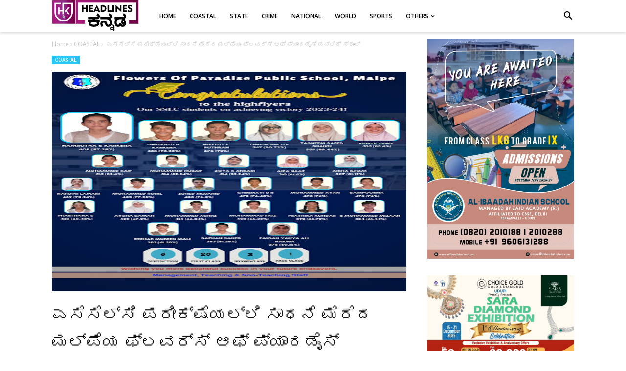

--- FILE ---
content_type: text/html; charset=utf-8
request_url: https://www.google.com/recaptcha/api2/aframe
body_size: 221
content:
<!DOCTYPE HTML><html><head><meta http-equiv="content-type" content="text/html; charset=UTF-8"></head><body><script nonce="W14AUW4i-bLMiWInoM0hZw">/** Anti-fraud and anti-abuse applications only. See google.com/recaptcha */ try{var clients={'sodar':'https://pagead2.googlesyndication.com/pagead/sodar?'};window.addEventListener("message",function(a){try{if(a.source===window.parent){var b=JSON.parse(a.data);var c=clients[b['id']];if(c){var d=document.createElement('img');d.src=c+b['params']+'&rc='+(localStorage.getItem("rc::a")?sessionStorage.getItem("rc::b"):"");window.document.body.appendChild(d);sessionStorage.setItem("rc::e",parseInt(sessionStorage.getItem("rc::e")||0)+1);localStorage.setItem("rc::h",'1766852488504');}}}catch(b){}});window.parent.postMessage("_grecaptcha_ready", "*");}catch(b){}</script></body></html>

--- FILE ---
content_type: text/javascript; charset=UTF-8
request_url: https://www.headlineskannada.com//feeds/posts/summary?max-results=8&orderby=published&alt=json-in-script&callback=jQuery111106824597018401202_1766852483794&_=1766852483795
body_size: 5423
content:
// API callback
jQuery111106824597018401202_1766852483794({"version":"1.0","encoding":"UTF-8","feed":{"xmlns":"http://www.w3.org/2005/Atom","xmlns$openSearch":"http://a9.com/-/spec/opensearchrss/1.0/","xmlns$blogger":"http://schemas.google.com/blogger/2008","xmlns$georss":"http://www.georss.org/georss","xmlns$gd":"http://schemas.google.com/g/2005","xmlns$thr":"http://purl.org/syndication/thread/1.0","id":{"$t":"tag:blogger.com,1999:blog-4544468026344528088"},"updated":{"$t":"2025-12-27T17:48:46.710+05:30"},"category":[{"term":"COASTAL"},{"term":"STATE"},{"term":"NATIONAL"},{"term":"CRIME"},{"term":"WORLD"},{"term":"ENTERTAINMENT"},{"term":"SPORTS"},{"term":"HEALTH"},{"term":"costal"}],"title":{"type":"text","$t":"HEADLINES KANNADA"},"subtitle":{"type":"html","$t":""},"link":[{"rel":"http://schemas.google.com/g/2005#feed","type":"application/atom+xml","href":"https:\/\/www.headlineskannada.com\/feeds\/posts\/summary"},{"rel":"self","type":"application/atom+xml","href":"https:\/\/www.blogger.com\/feeds\/4544468026344528088\/posts\/summary?alt=json-in-script\u0026max-results=8\u0026orderby=published"},{"rel":"alternate","type":"text/html","href":"https:\/\/www.headlineskannada.com\/"},{"rel":"hub","href":"http://pubsubhubbub.appspot.com/"},{"rel":"next","type":"application/atom+xml","href":"https:\/\/www.blogger.com\/feeds\/4544468026344528088\/posts\/summary?alt=json-in-script\u0026start-index=9\u0026max-results=8\u0026orderby=published"}],"author":[{"name":{"$t":"HEADLINES KANNADA"},"uri":{"$t":"http:\/\/www.blogger.com\/profile\/12648023871867000415"},"email":{"$t":"noreply@blogger.com"},"gd$image":{"rel":"http://schemas.google.com/g/2005#thumbnail","width":"16","height":"16","src":"https:\/\/img1.blogblog.com\/img\/b16-rounded.gif"}}],"generator":{"version":"7.00","uri":"http://www.blogger.com","$t":"Blogger"},"openSearch$totalResults":{"$t":"3611"},"openSearch$startIndex":{"$t":"1"},"openSearch$itemsPerPage":{"$t":"8"},"entry":[{"id":{"$t":"tag:blogger.com,1999:blog-4544468026344528088.post-1943419992489187572"},"published":{"$t":"2025-12-27T17:48:00.004+05:30"},"updated":{"$t":"2025-12-27T17:48:46.608+05:30"},"category":[{"scheme":"http://www.blogger.com/atom/ns#","term":"NATIONAL"}],"title":{"type":"text","$t":"RSS-BJP ಹೊಗಳಿದ ದಿಗ್ವಿಜಯ್ ಸಿಂಗ್! ಹೇಳಿದ್ದೇನು...?"},"summary":{"type":"text","$t":"ನವದೆಹಲಿ: ಕಾಂಗ್ರೆಸ್‌ನ ಹಿರಿಯ ನಾಯಕ ಮತ್ತು ರಾಜ್ಯಸಭಾ ಸಂಸದ ದಿಗ್ವಿಜಯ ಸಿಂಗ್ ಅವರು ಬಹಿರಂಗವಾಗಿ ಬಿಜೆಪಿ ಹಾಗೂ ಅದರ ಮಾರ್ಗದರ್ಶಕ ಸಂಸ್ಥೆಯಾದ ಆರ್ ಎಸ್ ಎಸ್ ಹೊಗಳಿರುವುದು ಇದೀಗ ರಾಜಕೀಯ ವಿವಾದಕ್ಕೆ ಕಾರಣವಾಗಿದೆ.ಪಕ್ಷದಲ್ಲಿನ ಆಂತರಿಕ ಸುಧಾರಣೆಗಳ ಅಗತ್ಯವನ್ನು ರಾಹುಲ್ ಗಾಂಧಿಗೆ ಸೂಚಿಸಿದ ಒಂದು ವಾರದ ನಂತರ ಈ ಹೇಳಿಕೆ ನೀಡುವ ಮೂಲಕ ದಿಗ್ವಿಜಯ ಸಿಂಗ್ ಹೊಸ ವಿವಾದವನ್ನು ಹುಟ್ಟುಹಾಕಿದ್ದಾರೆ.ಗುಜರಾತ್‌ನಲ್ಲಿ ನಡೆದ ಸಾರ್ವಜನಿಕ ಕಾರ್ಯಕ್ರಮವೊಂದರಲ್ಲಿ ಬಿಜೆಪಿ ಹಿರಿಯ ಎಲ್ ಕೆ ಅಡ್ವಾಣಿ "},"link":[{"rel":"edit","type":"application/atom+xml","href":"https:\/\/www.blogger.com\/feeds\/4544468026344528088\/posts\/default\/1943419992489187572"},{"rel":"self","type":"application/atom+xml","href":"https:\/\/www.blogger.com\/feeds\/4544468026344528088\/posts\/default\/1943419992489187572"},{"rel":"alternate","type":"text/html","href":"https:\/\/www.headlineskannada.com\/2025\/12\/si.html","title":"RSS-BJP ಹೊಗಳಿದ ದಿಗ್ವಿಜಯ್ ಸಿಂಗ್! ಹೇಳಿದ್ದೇನು...?"}],"author":[{"name":{"$t":"HEADLINES KANNADA"},"uri":{"$t":"http:\/\/www.blogger.com\/profile\/12648023871867000415"},"email":{"$t":"noreply@blogger.com"},"gd$image":{"rel":"http://schemas.google.com/g/2005#thumbnail","width":"16","height":"16","src":"https:\/\/img1.blogblog.com\/img\/b16-rounded.gif"}}],"media$thumbnail":{"xmlns$media":"http://search.yahoo.com/mrss/","url":"https:\/\/blogger.googleusercontent.com\/img\/b\/R29vZ2xl\/AVvXsEi9zabSNaD-nFpuSXJMRJ07mpMtiiYKkQa3YrtRzHNjMoOP1XgI8rzzqiVCCkgqbIWhXDklU5TMQk3GvZxRM_Sroek4QDOxwXpUvMcs_0b_cbRPfCWkb8BDiB5qJP7EofJqcsQsrFL2SE0AZSZd6vrZGtURJDUiEFRwzrM1sCvLT8g-M4TjCpcLTbPQ6V0I\/s72-w640-h358-c\/Digvijaya%20Singh.jpg","height":"72","width":"72"}},{"id":{"$t":"tag:blogger.com,1999:blog-4544468026344528088.post-843492925344838611"},"published":{"$t":"2025-12-27T16:13:00.004+05:30"},"updated":{"$t":"2025-12-27T16:13:31.595+05:30"},"category":[{"scheme":"http://www.blogger.com/atom/ns#","term":"COASTAL"}],"title":{"type":"text","$t":"ಡಿ.28ರಿಂದ 31ರ ವರಗೆ ಉಡುಪಿ ಜಿಲ್ಲೆಯಲ್ಲಿ ಸಂಚರಿಸಲಿದೆ 'ಡ್ರಗ್ಸ್ ಮುಕ್ತ ಕರ್ನಾಟಕ ಅಭಿಯಾನ\" ಸ್ತಬ್ಧಚಿತ್ರ ರಥಯಾತ್ರೆ: ಡಾ.ಪಿ.ವಿ.ಭಂಡಾರಿ"},"summary":{"type":"text","$t":"ಉಡುಪಿ: ಡ್ರಗ್ಸ್ ಮುಕ್ತ ಕರ್ನಾಟಕ ಅಭಿಯಾನ ಸಮಿತಿಯು ರಾಜ್ಯಾದ್ಯಂತ 'ಡ್ರಗ್ಸ್ ಮುಕ್ತ ಕರ್ನಾಟಕ ಅಭಿಯಾನ' ಸ್ತಬ್ಧಚಿತ್ರ ರಥಯಾತ್ರೆಯನ್ನು ಕೈಗೊಂಡಿದ್ದು, ಈ ರಥಯಾತ್ರೆಯು ಡಿ.28, 29, 30 ಮತ್ತು 31 ರಂದು ಉಡುಪಿ ಜಿಲ್ಲೆಯಲ್ಲಿ ಸಂಚರಿಸಿ ಜಾಗೃತಿ ಮೂಡಿಸುವ ಕಾರ್ಯ ನಡೆಸಲಿದೆ ಎಂದು ಖ್ಯಾತ ಮನೋವೈದ್ಯ ಡಾ.ಪಿ.ವಿ.ಭಂಡಾರಿ ತಿಳಿಸಿದರು.ಈ ಬಗ್ಗೆ ಸುದ್ದಿಗೋಷ್ಠಿಯಲ್ಲಿ ಮಾತನಾಡಿದ ಅವರು, ಯುವ ಸಮುದಾಯದ ಭವಿಷ್ಯ, ಆರೋಗ್ಯ ಮತ್ತು ಸಾಮರ್ಥ್ಯವನ್ನು ಬಲಪಡಿಸುವ ಉದ್ದೇಶದಿಂದ ಹಾಗೂ ವಿನಾಶಕಾರಿ ಡ್ರಗ್ಸ್"},"link":[{"rel":"edit","type":"application/atom+xml","href":"https:\/\/www.blogger.com\/feeds\/4544468026344528088\/posts\/default\/843492925344838611"},{"rel":"self","type":"application/atom+xml","href":"https:\/\/www.blogger.com\/feeds\/4544468026344528088\/posts\/default\/843492925344838611"},{"rel":"alternate","type":"text/html","href":"https:\/\/www.headlineskannada.com\/2025\/12\/bhandaari.html","title":"ಡಿ.28ರಿಂದ 31ರ ವರಗೆ ಉಡುಪಿ ಜಿಲ್ಲೆಯಲ್ಲಿ ಸಂಚರಿಸಲಿದೆ 'ಡ್ರಗ್ಸ್ ಮುಕ್ತ ಕರ್ನಾಟಕ ಅಭಿಯಾನ\" ಸ್ತಬ್ಧಚಿತ್ರ ರಥಯಾತ್ರೆ: ಡಾ.ಪಿ.ವಿ.ಭಂಡಾರಿ"}],"author":[{"name":{"$t":"HEADLINES KANNADA"},"uri":{"$t":"http:\/\/www.blogger.com\/profile\/12648023871867000415"},"email":{"$t":"noreply@blogger.com"},"gd$image":{"rel":"http://schemas.google.com/g/2005#thumbnail","width":"16","height":"16","src":"https:\/\/img1.blogblog.com\/img\/b16-rounded.gif"}}],"media$thumbnail":{"xmlns$media":"http://search.yahoo.com/mrss/","url":"https:\/\/blogger.googleusercontent.com\/img\/b\/R29vZ2xl\/AVvXsEi9G9sMrQ0837bQ3F3gcg-tcKquJ5IvrIunNVz6794zArIveDKd3lPM-NGUVmhmFGrxuqkOniT6VkuJUsGuQVN8EJzGMiWiASA5GHTy5bGa8NC42Un4TNQOfOoAzrK0bjYeyG-S233glfqa56GK5-LJnH87fDAQBrtHN-o4dDIOZHaRrgLqz2FHTiolb5Zw\/s72-w640-h372-c\/dr.jpg","height":"72","width":"72"}},{"id":{"$t":"tag:blogger.com,1999:blog-4544468026344528088.post-8356361846043567543"},"published":{"$t":"2025-12-27T16:08:00.000+05:30"},"updated":{"$t":"2025-12-27T16:08:02.243+05:30"},"category":[{"scheme":"http://www.blogger.com/atom/ns#","term":"COASTAL"}],"title":{"type":"text","$t":"ಉಡುಪಿ: 15 ದಿನಗಳೊಳಗೆ ಸೂಲಡ್ಪು- ಮಡಿವಾಳಸಾಲು ಹೊಳೆಯ ಹೂಳೆತ್ತದಿದ್ದರೆ ಬೃಹತ್ ಪ್ರತಿಭಟನೆ: ಕೋಟದ 'ರೈತಧ್ವನಿ' ಎಚ್ಚರಿಕೆ"},"summary":{"type":"text","$t":"ಉಡುಪಿ: ಬ್ರಹ್ಮಾವರ ತಾಲೂಕಿನ ಏಳು ಗ್ರಾಮಗಳಲ್ಲಿ ಹಾದು ಹೋಗುವ ಸೂಲಡ್ಪು- ಮಡಿವಾಳಸಾಲು ಹೊಳೆಯ ಹೂಳೆತ್ತುವ ಕಾರ್ಯವನ್ನು 15 ದಿನಗಳೊಳಗೆ ಕೈಗೆತ್ತಿಕೊಳ್ಳಬೇಕು. ಇಲ್ಲದಿದ್ದರೆ ಬ್ರಹ್ಮಾವರ ತಾಲೂಕು ಕಚೇರಿಯ ಎದುರು ಬೃಹತ್ ಪ್ರತಿಭಟನೆಯನ್ನು ಹಮ್ಮಿಕೊಳ್ಳುತ್ತೇವೆ ಎಂದು ಕೋಟದ ರೈತರ ಸಂಘಟನೆ ರೈತಧ್ವನಿಯ ಅಧ್ಯಕ್ಷ ಮಣೂರು ಜಯರಾಮ ಶೆಟ್ಟಿ ತಿಳಿಸಿದರು.ಈ ಕುರಿತು ಸುದ್ದಿಗೋಷ್ಠಿಯಲ್ಲಿ‌ ಮಾತನಾಡಿದ ಅವರು, ಸಂಘಟನೆಯ ಪದಾಧಿಕಾರಿಗಳು ಈ ಕುರಿತು ಉಡುಪಿ ಜಿಲ್ಲಾಧಿಕಾರಿಗಳಿಗೆ ಮನವಿ ಸಲ್ಲಿಸಿದ್ದು,15 "},"link":[{"rel":"edit","type":"application/atom+xml","href":"https:\/\/www.blogger.com\/feeds\/4544468026344528088\/posts\/default\/8356361846043567543"},{"rel":"self","type":"application/atom+xml","href":"https:\/\/www.blogger.com\/feeds\/4544468026344528088\/posts\/default\/8356361846043567543"},{"rel":"alternate","type":"text/html","href":"https:\/\/www.headlineskannada.com\/2025\/12\/brahma.html","title":"ಉಡುಪಿ: 15 ದಿನಗಳೊಳಗೆ ಸೂಲಡ್ಪು- ಮಡಿವಾಳಸಾಲು ಹೊಳೆಯ ಹೂಳೆತ್ತದಿದ್ದರೆ ಬೃಹತ್ ಪ್ರತಿಭಟನೆ: ಕೋಟದ 'ರೈತಧ್ವನಿ' ಎಚ್ಚರಿಕೆ"}],"author":[{"name":{"$t":"HEADLINES KANNADA"},"uri":{"$t":"http:\/\/www.blogger.com\/profile\/12648023871867000415"},"email":{"$t":"noreply@blogger.com"},"gd$image":{"rel":"http://schemas.google.com/g/2005#thumbnail","width":"16","height":"16","src":"https:\/\/img1.blogblog.com\/img\/b16-rounded.gif"}}],"media$thumbnail":{"xmlns$media":"http://search.yahoo.com/mrss/","url":"https:\/\/blogger.googleusercontent.com\/img\/b\/R29vZ2xl\/AVvXsEhMqHHUOsBK6L14t9rWNtC5glMkCDMGZTKMjaBEdT1rVyopvJ6vmTTD5g9J9CrdsbeMdRp3c1klGAdHgxDwzodIvAySRjNfh6O0g37YHFYdjwpyNxtkH9-EoMgUQzsemrhdW487AKZTonDDe7lNSslDQ0oOMAGT6EiyCdgHd2U5b-bB8npV0BMyTzUbiqLx\/s72-w640-h288-c\/ratia.jpg","height":"72","width":"72"}},{"id":{"$t":"tag:blogger.com,1999:blog-4544468026344528088.post-3300768263284042"},"published":{"$t":"2025-12-27T15:54:00.009+05:30"},"updated":{"$t":"2025-12-27T15:57:10.830+05:30"},"category":[{"scheme":"http://www.blogger.com/atom/ns#","term":"COASTAL"}],"title":{"type":"text","$t":"ಬಾಂಗ್ಲಾದೇಶದಲ್ಲಿ ಹಿಂದೂಗಳ ಮೇಲಿನ‌ ಹಲ್ಲೆಗೆ ಖಂಡನೆ; ವಿಶ್ವಹಿಂದೂ ಪರಿಷತ್ ಮತ್ತು ಬಜರಂಗ ದಳ ಉಡುಪಿ ಜಿಲ್ಲಾ ಘಟಕದಿಂದ ಪ್ರತಿಭಟನೆ"},"summary":{"type":"text","$t":"ಉಡುಪಿ: ಬಾಂಗ್ಲಾದೇಶದಲ್ಲಿ ಹಿಂದೂಗಳ ಮೇಲಿನ‌ ಹಲ್ಲೆ ಖಂಡಿಸಿ ವಿಶ್ವಹಿಂದೂ ಪರಿಷತ್ ಮತ್ತು ಬಜರಂಗ ದಳ ಉಡುಪಿ ಜಿಲ್ಲಾ ಘಟಕದ ವತಿಯಿಂದ ಮಣಿಪಾಲ ರಜತಾದ್ರಿಯ ಜಿಲ್ಲಾಧಿಕಾರಿ ಕಚೇರಿ ಮುಂಭಾಗದಲ್ಲಿ ಪ್ರತಿಭಟನೆ ನಡೆಸಲಾಯಿತು.ಮಣಿಪಾಲದ ಸಿಂಡಿಕೇಟ್ ಸರ್ಕಲ್ ನಿಂದ ಜಿಲ್ಲಾಧಿಕಾರಿ ಕಚೇರಿವರೆಗೆ ಪಾದಯಾತ್ರೆ ಮೂಲಕ ಪಿಎಚ್‌ಪಿ, ಬಜರಂಗದಳದ ಕಾರ್ಯಕರ್ತರು ಸಾಗಿಬಂದರು. ಬಾಂಗ್ಲಾದೇಶದಲ್ಲಿ ಇತ್ತೀಚೆಗೆ ಅಲ್ಲಿನ ಹಿಂದೂಗಳ ಮೇಲೆ ದೌರ್ಜನ್ಯ ಹೆಚ್ಚಾಗುತ್ತಿದೆ. ದೀಪುಚಂದ್ರದಾಸ್ ಎಂಬ ಯುವಕ ನನ್ನು "},"link":[{"rel":"edit","type":"application/atom+xml","href":"https:\/\/www.blogger.com\/feeds\/4544468026344528088\/posts\/default\/3300768263284042"},{"rel":"self","type":"application/atom+xml","href":"https:\/\/www.blogger.com\/feeds\/4544468026344528088\/posts\/default\/3300768263284042"},{"rel":"alternate","type":"text/html","href":"https:\/\/www.headlineskannada.com\/2025\/12\/bangla.html","title":"ಬಾಂಗ್ಲಾದೇಶದಲ್ಲಿ ಹಿಂದೂಗಳ ಮೇಲಿನ‌ ಹಲ್ಲೆಗೆ ಖಂಡನೆ; ವಿಶ್ವಹಿಂದೂ ಪರಿಷತ್ ಮತ್ತು ಬಜರಂಗ ದಳ ಉಡುಪಿ ಜಿಲ್ಲಾ ಘಟಕದಿಂದ ಪ್ರತಿಭಟನೆ"}],"author":[{"name":{"$t":"HEADLINES KANNADA"},"uri":{"$t":"http:\/\/www.blogger.com\/profile\/12648023871867000415"},"email":{"$t":"noreply@blogger.com"},"gd$image":{"rel":"http://schemas.google.com/g/2005#thumbnail","width":"16","height":"16","src":"https:\/\/img1.blogblog.com\/img\/b16-rounded.gif"}}],"media$thumbnail":{"xmlns$media":"http://search.yahoo.com/mrss/","url":"https:\/\/blogger.googleusercontent.com\/img\/b\/R29vZ2xl\/[base64]\/s72-w640-h354-c\/a990921a-01be-413f-ac4c-287600245ec0.jpg","height":"72","width":"72"}},{"id":{"$t":"tag:blogger.com,1999:blog-4544468026344528088.post-1644066641869938004"},"published":{"$t":"2025-12-26T16:27:00.002+05:30"},"updated":{"$t":"2025-12-26T16:27:09.848+05:30"},"category":[{"scheme":"http://www.blogger.com/atom/ns#","term":"COASTAL"}],"title":{"type":"text","$t":"ಜ.4ರಂದು ಉಡುಪಿ ಜಿಲ್ಲಾ ಉಪ ವಲಯ ಅರಣ್ಯಾಧಿಕಾರಿಗಳ ಸಂಘದ ರಜತ ಮಹೋತ್ಸವ: ಅಧ್ಯಕ್ಷ ನಾಗೇಶ ಬಿಲ್ಲವ"},"summary":{"type":"text","$t":"ಉಡುಪಿ: ಉಡುಪಿ ಜಿಲ್ಲಾ ಉಪ ವಲಯ ಅರಣ್ಯಾಧಿಕಾರಿಗಳ ಸಂಘದ ರಜತ ಮಹೋತ್ಸವ ಕಾರ್ಯಕ್ರಮ ಜ.4ರಂದು ಕಿದಿಯೂರು ಹೋಟೆಲ್ ನ ಶೇಷಶಯನ ಹಾಲ್ ನಲ್ಲಿ ನಡೆಯಲಿದೆ. ಹಾಗೆಯೇ ಇದೇ ಸಂದರ್ಭದಲ್ಲಿ ಸಂಘದ ನೂತನ ವರ್ಷದ ಡೈರಿ ಬಿಡುಗಡೆ, ನಿವೃತ್ತ ಉಪ ವಲಯ ಅರಣ್ಯ ಅಧಿಕಾರಿಗಳಿಗೆ ಸನ್ಮಾನ, ಚಿತ್ರಕಲಾ ಸ್ಪರ್ಧೆಯ ವಿಜೇತರಿಗೆ ಬಹುಮಾನ ವಿತರಣೆ, ರಕ್ತದಾನಿಗಳಿಗೆ ಗೌರವ ಹಾಗೂ ಪ್ರತಿಭಾ ಪುರಸ್ಕಾರ ಕಾರ್ಯಕ್ರಮವನ್ನು ಆಯೋಜಿಸಲಾಗಿದೆ ಎಂದು ಸಂಘದ ಅಧ್ಯಕ್ಷ ನಾಗೇಶ ಬಿಲ್ಲವ ತಿಳಿಸಿದರು.\u0026nbsp;ಉಡುಪಿ ಪತ್ರಿಕಾಭವನದಲ್ಲಿ "},"link":[{"rel":"edit","type":"application/atom+xml","href":"https:\/\/www.blogger.com\/feeds\/4544468026344528088\/posts\/default\/1644066641869938004"},{"rel":"self","type":"application/atom+xml","href":"https:\/\/www.blogger.com\/feeds\/4544468026344528088\/posts\/default\/1644066641869938004"},{"rel":"alternate","type":"text/html","href":"https:\/\/www.headlineskannada.com\/2025\/12\/udp_01245117719.html","title":"ಜ.4ರಂದು ಉಡುಪಿ ಜಿಲ್ಲಾ ಉಪ ವಲಯ ಅರಣ್ಯಾಧಿಕಾರಿಗಳ ಸಂಘದ ರಜತ ಮಹೋತ್ಸವ: ಅಧ್ಯಕ್ಷ ನಾಗೇಶ ಬಿಲ್ಲವ"}],"author":[{"name":{"$t":"HEADLINES KANNADA"},"uri":{"$t":"http:\/\/www.blogger.com\/profile\/12648023871867000415"},"email":{"$t":"noreply@blogger.com"},"gd$image":{"rel":"http://schemas.google.com/g/2005#thumbnail","width":"16","height":"16","src":"https:\/\/img1.blogblog.com\/img\/b16-rounded.gif"}}],"media$thumbnail":{"xmlns$media":"http://search.yahoo.com/mrss/","url":"https:\/\/blogger.googleusercontent.com\/img\/b\/R29vZ2xl\/AVvXsEjnMo_2oWE2DZP1hFAPtBVrIgTiQXzJLqMnZvmdTqOfzOgL4uskJI2l1r0RmylL5t14Rd8A0l5Q3jIKrTGuPB9GONiagDv91vV5UCSKbU-MEF0S8gnC3qaZEp1hrVi-UPi1jCYSgfFl8dQ6J2o5fpa8Nud8VYw9Jjvxht-I0dUEUMK9r2vgda9qsQmrO2aO\/s72-w640-h288-c\/32.jpg","height":"72","width":"72"}},{"id":{"$t":"tag:blogger.com,1999:blog-4544468026344528088.post-6111027288997235907"},"published":{"$t":"2025-12-26T16:24:00.006+05:30"},"updated":{"$t":"2025-12-26T16:24:45.136+05:30"},"category":[{"scheme":"http://www.blogger.com/atom/ns#","term":"COASTAL"},{"scheme":"http://www.blogger.com/atom/ns#","term":"ENTERTAINMENT"}],"title":{"type":"text","$t":"ಡಿ.29-30ರಂದು ಉಡುಪಿ ಎಂಜಿಎಂ ಕಾಲೇಜಿನಲ್ಲಿ \"ರಂಗಭೂಮಿ ರಂಗಶಿಕ್ಷಣ ಮಕ್ಕಳ ನಾಟಕೋತ್ಸವ\": ಡಾ. ತಲ್ಲೂರು ಶಿವರಾಮ ಶೆಟ್ಟಿ"},"summary":{"type":"text","$t":"ಉಡುಪಿ: ರಂಗಭೂಮಿ‌ ಉಡುಪಿ ಇದರ ವತಿಯಿಂದ \"ರಂಗಭೂಮಿ ರಂಗಶಿಕ್ಷಣ ಮಕ್ಕಳ ನಾಟಕೋತ್ಸವ\" ಡಿ. 29 ಮತ್ತು 30ರಂದು ಉಡುಪಿ ಎಂಜಿಎಂ ಕಾಲೇಜಿನ ನೂತನ ರವೀಂದ್ರ ಮಂಟಪದಲ್ಲಿ ನಡೆಯಲಿದೆ ಎಂದು ರಂಗಭೂಮಿ ಅಧ್ಯಕ್ಷ ಡಾ. ತಲ್ಲೂರು ಶಿವರಾಮ ಶೆಟ್ಟಿ ತಿಳಿಸಿದರು‌.ಈ ಕುರಿತು ಸುದ್ದಿಗೋಷ್ಠಿಯಲ್ಲಿ ಮಾಹಿತಿ ನೀಡಿದ ಅವರು, ಉಡುಪಿ ನಗರದ ಆಯ್ದ 11 ಪ್ರೌಢಶಾಲೆಗಳ 250ಕ್ಕೂ ಅಧಿಕ ಮಕ್ಕಳು ನಾಟಕೋತ್ಸವದಲ್ಲಿ ಭಾಗವಹಿಸಲಿದ್ದಾರೆ. ಡಿ.29ರಂದು ಬೆಳಿಗ್ಗೆ 9.30ಕ್ಕೆ ಜಿಲ್ಲಾಧಿಕಾರಿ ಸ್ವರೂಪಾ ಟಿ.ಕೆ. "},"link":[{"rel":"edit","type":"application/atom+xml","href":"https:\/\/www.blogger.com\/feeds\/4544468026344528088\/posts\/default\/6111027288997235907"},{"rel":"self","type":"application/atom+xml","href":"https:\/\/www.blogger.com\/feeds\/4544468026344528088\/posts\/default\/6111027288997235907"},{"rel":"alternate","type":"text/html","href":"https:\/\/www.headlineskannada.com\/2025\/12\/rangabhoomi.html","title":"ಡಿ.29-30ರಂದು ಉಡುಪಿ ಎಂಜಿಎಂ ಕಾಲೇಜಿನಲ್ಲಿ \"ರಂಗಭೂಮಿ ರಂಗಶಿಕ್ಷಣ ಮಕ್ಕಳ ನಾಟಕೋತ್ಸವ\": ಡಾ. ತಲ್ಲೂರು ಶಿವರಾಮ ಶೆಟ್ಟಿ"}],"author":[{"name":{"$t":"HEADLINES KANNADA"},"uri":{"$t":"http:\/\/www.blogger.com\/profile\/12648023871867000415"},"email":{"$t":"noreply@blogger.com"},"gd$image":{"rel":"http://schemas.google.com/g/2005#thumbnail","width":"16","height":"16","src":"https:\/\/img1.blogblog.com\/img\/b16-rounded.gif"}}],"media$thumbnail":{"xmlns$media":"http://search.yahoo.com/mrss/","url":"https:\/\/blogger.googleusercontent.com\/img\/b\/R29vZ2xl\/[base64]\/s72-w640-h288-c\/35aef71f-b986-4ef0-9533-06b5d80d767f.jpg","height":"72","width":"72"}},{"id":{"$t":"tag:blogger.com,1999:blog-4544468026344528088.post-3094628733907423091"},"published":{"$t":"2025-12-26T16:21:00.003+05:30"},"updated":{"$t":"2025-12-26T16:21:16.094+05:30"},"category":[{"scheme":"http://www.blogger.com/atom/ns#","term":"COASTAL"}],"title":{"type":"text","$t":"ಉಡುಪಿ: ನಗರದಲ್ಲಿ ಪೋಷಕರ ಜೊತೆ ಬಿಕ್ಷೆ ಬೇಡುತ್ತಿದ್ದ ಅಪ್ರಾಪ್ತರು; ಮಕ್ಕಳ ರಕ್ಷಣಾ ಘಟಕದಿಂದ ರಕ್ಷಣಾ ಕಾರ್ಯಾಚರಣೆ; 40 ಬಿಕ್ಷುಕರು ರಾಜಸ್ಥಾನಕ್ಕೆ ವಾಪಸ್ !"},"summary":{"type":"text","$t":"ಉಡುಪಿ; ಅಪ್ರಾಪ್ತ ಮಕ್ಕಳು, ಹಾಗೂ ವಯಸ್ಕರು‌ ಒಟ್ಟು ಸೇರಿ ನಲವತ್ತರಷ್ಟಿದ್ದ ಹೊರರಾಜ್ಯದ\u0026nbsp; ಬಿಕ್ಷುಕರನ್ನು ಮನವೊಲಿಸಿ ಊರಿಗೆ ರವಾನಿಸುವ ಕಾರ್ಯಾಚರಣೆ ಉಡುಪಿಯಲ್ಲಿ ನಡೆಯಿತು. ಮಕ್ಕಳ ರಕ್ಷಣಾ ಘಟಕ ಹಾಗೂ ಸಮಾಜ ಸೇವಕ ಒಳಕಾಡು ಇವರ ನೇತೃತ್ವದಲ್ಲಿ ಈ ಕಾರ್ಯಾಚರಣೆ ನಡೆಯಿತು. ಮನವೊಲಿಕೆಗೆ ಸ್ಪಂದಿಸಿದ ಬಿಕ್ಷುಕರನ್ನು ರೈಲು ಹತ್ತಿಸಿ, ರಾಜಸ್ಥಾನಕ್ಕೆ\u0026nbsp; ರವಾನಿಸಲಾಯಿತು.ಇವರು ನಗರದ ರಾಜಾಂಗಣ‌\u0026nbsp; ಯಾತ್ರಿಕರ ವಾಹನ ನಿಲುಗಡೆ ಸ್ಥಳ,\u0026nbsp; ಶ್ರೀಕೃಷ್ಣ ಮಠದ‌ ಪರಿಸರದಲ್ಲಿ "},"link":[{"rel":"edit","type":"application/atom+xml","href":"https:\/\/www.blogger.com\/feeds\/4544468026344528088\/posts\/default\/3094628733907423091"},{"rel":"self","type":"application/atom+xml","href":"https:\/\/www.blogger.com\/feeds\/4544468026344528088\/posts\/default\/3094628733907423091"},{"rel":"alternate","type":"text/html","href":"https:\/\/www.headlineskannada.com\/2025\/12\/olakadu.html","title":"ಉಡುಪಿ: ನಗರದಲ್ಲಿ ಪೋಷಕರ ಜೊತೆ ಬಿಕ್ಷೆ ಬೇಡುತ್ತಿದ್ದ ಅಪ್ರಾಪ್ತರು; ಮಕ್ಕಳ ರಕ್ಷಣಾ ಘಟಕದಿಂದ ರಕ್ಷಣಾ ಕಾರ್ಯಾಚರಣೆ; 40 ಬಿಕ್ಷುಕರು ರಾಜಸ್ಥಾನಕ್ಕೆ ವಾಪಸ್ !"}],"author":[{"name":{"$t":"HEADLINES KANNADA"},"uri":{"$t":"http:\/\/www.blogger.com\/profile\/12648023871867000415"},"email":{"$t":"noreply@blogger.com"},"gd$image":{"rel":"http://schemas.google.com/g/2005#thumbnail","width":"16","height":"16","src":"https:\/\/img1.blogblog.com\/img\/b16-rounded.gif"}}],"media$thumbnail":{"xmlns$media":"http://search.yahoo.com/mrss/","url":"https:\/\/blogger.googleusercontent.com\/img\/b\/R29vZ2xl\/AVvXsEiqbiygis5NjjpCoqh87p0EmmrWOEvSNdE6nAncKv9eg0zuHrb0ZYxb6zf-RI5c37i5qPrKqAotInVOkHL29wcAxidlOWKnOH0zqjA1-beV4-exN_42iwEAnFSXPeEgXqIOm5Bfyn-DBjQ_1tf8OnCIZQBDpzMLQPelyta5McwOlnQiQVeb8uKJa12R-jTX\/s72-w640-h362-c\/21.jpg","height":"72","width":"72"}},{"id":{"$t":"tag:blogger.com,1999:blog-4544468026344528088.post-6294149340563630677"},"published":{"$t":"2025-12-26T16:14:00.005+05:30"},"updated":{"$t":"2025-12-26T16:14:32.618+05:30"},"category":[{"scheme":"http://www.blogger.com/atom/ns#","term":"NATIONAL"},{"scheme":"http://www.blogger.com/atom/ns#","term":"WORLD"}],"title":{"type":"text","$t":"ಕೆನಡಾದ ಟೊರೊಂಟೊ ವಿವಿ ಕ್ಯಾಂಪಸ್ ನಲ್ಲಿ ಭಾರತೀಯ ವಿದ್ಯಾರ್ಥಿಗೆ ಗುಂಡಿಕ್ಕಿ ಹತ್ಯೆ!"},"summary":{"type":"text","$t":"ಕೆನಡಾದ ಟೊರೊಂಟೊ ವಿಶ್ವವಿದ್ಯಾಲಯದ ಸ್ಕಾರ್ಬರೋ ಕ್ಯಾಂಪಸ್ ಬಳಿ 20 ವರ್ಷದ ಭಾರತೀಯ ವಿದ್ಯಾರ್ಥಿಯೊಬ್ಬನಿಗೆ ಗುಂಡು ಹಾರಿಸಿ ಹತ್ಯೆ ಮಾಡಲಾಗಿದೆ.ಡಾಕ್ಟರೇಟ್ ವಿದ್ಯಾರ್ಥಿ ಶಿವಾಂಕ್ ಅವಸ್ಥಿ ಗುಂಡೇಟಿನ ಗಾಯದಿಂದ ಪತ್ತೆಯಾಗಿದ್ದು, ಈ ವರ್ಷ ಟೊರೊಂಟೊದಲ್ಲಿ ನಡೆದ 41ನೇ ಕೊಲೆ ಪ್ರಕರಣ ಇದಾಗಿದೆ ಎಂದು ಪೊಲೀಸರು ತಿಳಿಸಿದ್ದಾರೆ.ಇತ್ತೀಚೆಗೆ ನಡೆದ ಎರಡು ಪ್ರತ್ಯೇಕ ಘಟನೆಗಳಲ್ಲಿ 20 ವರ್ಷದ ಭಾರತೀಯ ವಿದ್ಯಾರ್ಥಿ ಶಿವಾಂಕ್ ಅವಸ್ಥಿ ಮತ್ತು 30 ವರ್ಷದ ಮಹಿಳೆ ಹಿಮಾಂಶಿ ಖುರಾನಾ ಹತ್ಯೆಗೀಡಾಗಿದ್ದಾರೆ. "},"link":[{"rel":"edit","type":"application/atom+xml","href":"https:\/\/www.blogger.com\/feeds\/4544468026344528088\/posts\/default\/6294149340563630677"},{"rel":"self","type":"application/atom+xml","href":"https:\/\/www.blogger.com\/feeds\/4544468026344528088\/posts\/default\/6294149340563630677"},{"rel":"alternate","type":"text/html","href":"https:\/\/www.headlineskannada.com\/2025\/12\/avasti.html","title":"ಕೆನಡಾದ ಟೊರೊಂಟೊ ವಿವಿ ಕ್ಯಾಂಪಸ್ ನಲ್ಲಿ ಭಾರತೀಯ ವಿದ್ಯಾರ್ಥಿಗೆ ಗುಂಡಿಕ್ಕಿ ಹತ್ಯೆ!"}],"author":[{"name":{"$t":"HEADLINES KANNADA"},"uri":{"$t":"http:\/\/www.blogger.com\/profile\/12648023871867000415"},"email":{"$t":"noreply@blogger.com"},"gd$image":{"rel":"http://schemas.google.com/g/2005#thumbnail","width":"16","height":"16","src":"https:\/\/img1.blogblog.com\/img\/b16-rounded.gif"}}],"media$thumbnail":{"xmlns$media":"http://search.yahoo.com/mrss/","url":"https:\/\/blogger.googleusercontent.com\/img\/b\/R29vZ2xl\/AVvXsEje-4ThbKlZT1frv0c3KtYl6tH4Kmu-kKiolv1xANy1MT4ceIFWggT6DebBlYH6Z0sx7TPTRQpFgMuDLa3vP5XCUnZuEL1oAcu6aDvJu1o8l1d0pdDmUd8XHrZEW8a6jBltBBUNrOBrh0jr2D6t0ijt5-MedcHjyGxNnX1kl7Bp6QyFN4rom7WgPvk0RFBp\/s72-w640-h384-c\/shivank.webp","height":"72","width":"72"}}]}});

--- FILE ---
content_type: text/javascript; charset=UTF-8
request_url: https://www.headlineskannada.com/feeds/posts/default?alt=json-in-script&max-results=5&callback=recent_posts
body_size: 7287
content:
// API callback
recent_posts({"version":"1.0","encoding":"UTF-8","feed":{"xmlns":"http://www.w3.org/2005/Atom","xmlns$openSearch":"http://a9.com/-/spec/opensearchrss/1.0/","xmlns$blogger":"http://schemas.google.com/blogger/2008","xmlns$georss":"http://www.georss.org/georss","xmlns$gd":"http://schemas.google.com/g/2005","xmlns$thr":"http://purl.org/syndication/thread/1.0","id":{"$t":"tag:blogger.com,1999:blog-4544468026344528088"},"updated":{"$t":"2025-12-27T17:48:46.710+05:30"},"category":[{"term":"COASTAL"},{"term":"STATE"},{"term":"NATIONAL"},{"term":"CRIME"},{"term":"WORLD"},{"term":"ENTERTAINMENT"},{"term":"SPORTS"},{"term":"HEALTH"},{"term":"costal"}],"title":{"type":"text","$t":"HEADLINES KANNADA"},"subtitle":{"type":"html","$t":""},"link":[{"rel":"http://schemas.google.com/g/2005#feed","type":"application/atom+xml","href":"https:\/\/www.headlineskannada.com\/feeds\/posts\/default"},{"rel":"self","type":"application/atom+xml","href":"https:\/\/www.blogger.com\/feeds\/4544468026344528088\/posts\/default?alt=json-in-script\u0026max-results=5"},{"rel":"alternate","type":"text/html","href":"https:\/\/www.headlineskannada.com\/"},{"rel":"hub","href":"http://pubsubhubbub.appspot.com/"},{"rel":"next","type":"application/atom+xml","href":"https:\/\/www.blogger.com\/feeds\/4544468026344528088\/posts\/default?alt=json-in-script\u0026start-index=6\u0026max-results=5"}],"author":[{"name":{"$t":"HEADLINES KANNADA"},"uri":{"$t":"http:\/\/www.blogger.com\/profile\/12648023871867000415"},"email":{"$t":"noreply@blogger.com"},"gd$image":{"rel":"http://schemas.google.com/g/2005#thumbnail","width":"16","height":"16","src":"https:\/\/img1.blogblog.com\/img\/b16-rounded.gif"}}],"generator":{"version":"7.00","uri":"http://www.blogger.com","$t":"Blogger"},"openSearch$totalResults":{"$t":"3611"},"openSearch$startIndex":{"$t":"1"},"openSearch$itemsPerPage":{"$t":"5"},"entry":[{"id":{"$t":"tag:blogger.com,1999:blog-4544468026344528088.post-1943419992489187572"},"published":{"$t":"2025-12-27T17:48:00.004+05:30"},"updated":{"$t":"2025-12-27T17:48:46.608+05:30"},"category":[{"scheme":"http://www.blogger.com/atom/ns#","term":"NATIONAL"}],"title":{"type":"text","$t":"RSS-BJP ಹೊಗಳಿದ ದಿಗ್ವಿಜಯ್ ಸಿಂಗ್! ಹೇಳಿದ್ದೇನು...?"},"content":{"type":"html","$t":"\u003Cdiv class=\"separator\" style=\"clear: both; text-align: center;\"\u003E\u003Ca href=\"https:\/\/blogger.googleusercontent.com\/img\/b\/R29vZ2xl\/AVvXsEi9zabSNaD-nFpuSXJMRJ07mpMtiiYKkQa3YrtRzHNjMoOP1XgI8rzzqiVCCkgqbIWhXDklU5TMQk3GvZxRM_Sroek4QDOxwXpUvMcs_0b_cbRPfCWkb8BDiB5qJP7EofJqcsQsrFL2SE0AZSZd6vrZGtURJDUiEFRwzrM1sCvLT8g-M4TjCpcLTbPQ6V0I\/s1200\/Digvijaya%20Singh.jpg\" imageanchor=\"1\" style=\"margin-left: 1em; margin-right: 1em;\"\u003E\u003Cimg border=\"0\" data-original-height=\"670\" data-original-width=\"1200\" height=\"358\" src=\"https:\/\/blogger.googleusercontent.com\/img\/b\/R29vZ2xl\/AVvXsEi9zabSNaD-nFpuSXJMRJ07mpMtiiYKkQa3YrtRzHNjMoOP1XgI8rzzqiVCCkgqbIWhXDklU5TMQk3GvZxRM_Sroek4QDOxwXpUvMcs_0b_cbRPfCWkb8BDiB5qJP7EofJqcsQsrFL2SE0AZSZd6vrZGtURJDUiEFRwzrM1sCvLT8g-M4TjCpcLTbPQ6V0I\/w640-h358\/Digvijaya%20Singh.jpg\" width=\"640\" \/\u003E\u003C\/a\u003E\u003C\/div\u003E\u003Cp style=\"text-align: justify;\"\u003Eನವದೆಹಲಿ: ಕಾಂಗ್ರೆಸ್‌ನ ಹಿರಿಯ ನಾಯಕ ಮತ್ತು ರಾಜ್ಯಸಭಾ ಸಂಸದ ದಿಗ್ವಿಜಯ ಸಿಂಗ್ ಅವರು ಬಹಿರಂಗವಾಗಿ ಬಿಜೆಪಿ ಹಾಗೂ ಅದರ ಮಾರ್ಗದರ್ಶಕ ಸಂಸ್ಥೆಯಾದ ಆರ್ ಎಸ್ ಎಸ್ ಹೊಗಳಿರುವುದು ಇದೀಗ ರಾಜಕೀಯ ವಿವಾದಕ್ಕೆ ಕಾರಣವಾಗಿದೆ.\u003C\/p\u003E\u003Cp style=\"text-align: justify;\"\u003Eಪಕ್ಷದಲ್ಲಿನ ಆಂತರಿಕ ಸುಧಾರಣೆಗಳ ಅಗತ್ಯವನ್ನು ರಾಹುಲ್ ಗಾಂಧಿಗೆ ಸೂಚಿಸಿದ ಒಂದು ವಾರದ ನಂತರ ಈ ಹೇಳಿಕೆ ನೀಡುವ ಮೂಲಕ ದಿಗ್ವಿಜಯ ಸಿಂಗ್ ಹೊಸ ವಿವಾದವನ್ನು ಹುಟ್ಟುಹಾಕಿದ್ದಾರೆ.\u003C\/p\u003E\u003Cp style=\"text-align: justify;\"\u003Eಗುಜರಾತ್‌ನಲ್ಲಿ ನಡೆದ ಸಾರ್ವಜನಿಕ ಕಾರ್ಯಕ್ರಮವೊಂದರಲ್ಲಿ ಬಿಜೆಪಿ ಹಿರಿಯ ಎಲ್ ಕೆ ಅಡ್ವಾಣಿ ಅವರ ಬಳಿ ಯುವ ನರೇಂದ್ರ ಮೋದಿ ಅವರು ನೆಲದ ಮೇಲೆ ಕುಳಿತಿರುವುದನ್ನು ತೋರಿಸುವ ಸ್ಕ್ರೀನ್ ಶಾಟ್ ನ್ನು ಆನ್ ಲೈನ್ ನಲ್ಲಿ ಪೋಸ್ಟ್ ಮಾಡಿದ್ದಾರೆ.\u003C\/p\u003E\u003Cp style=\"text-align: justify;\"\u003Eಅಡ್ವಾಣಿ ಬಳಿ ನೆಲದ ಮೇಲೆ ಕುಳಿತಿರುವ ಮೋದಿ ಅವರನ್ನು ಉಲ್ಲೇಖಿಸಿ, ಒಮ್ಮೆ ನೆಲದ ಮೇಲೆ ಕುಳಿತಿದ್ದ ತಳಮಟ್ಟದ ಕಾರ್ಯಕರ್ತರು ಸಂಘ-ಬಿಜೆಪಿ ಪರಿಸರ ವ್ಯವಸ್ಥೆಯೊಳಗೆ ಹೇಗೆ ಬೆಳೆದು ಮುಖ್ಯಮಂತ್ರಿ ಮತ್ತು ಪ್ರಧಾನಿಯಾಗಬಹುದು ಎಂಬುದನ್ನು ಶ್ಲಾಘಿಸಿದ್ದಾರೆ. ಕೊನೆಯಲ್ಲಿ ಜೈ ಶಿಯಾ ರಾಮ್ ಎಂದು ಪೋಸ್ಟ್ ಮಾಡಿದ್ದರು.\u003C\/p\u003E\u003Cp style=\"text-align: justify;\"\u003Eಈ ಹೇಳಿಕೆಗೆ ಬಿಜೆಪಿ ತೀಕ್ಷ್ಣ ಪ್ರತಿಕ್ರಿಯೆ ನೀಡಿದ್ದು, ಈ ಪೋಸ್ಟ್ ನ್ನು ಕಾಂಗ್ರೆಸ್ ನಾಯಕರನ್ನು ಗುರಿಯಾಗಿಸಿ ಬಳಸಿಕೊಂಡಿದೆ. ಸಿಂಗ್ ಅವರ ಟ್ವೀಟ್ ಕಾಂಗ್ರೆಸ್ ನ ನಿರಂಕುಶ ಮತ್ತು ಪ್ರಜಾಪ್ರಭುತ್ವ ವಿರೋಧಿ\" ಆಂತರಿಕ ಕಾರ್ಯಚಟುವಟಿಕೆಯನ್ನು ಬಹಿರಂಗಪಡಿಸುವ \"ಸತ್ಯದ ಬಾಂಬ್\" ಎಂದು ಬಿಜೆಪಿ ವಕ್ತಾರ ಸಿಆರ್ ಕೇಶವನ್ ಹೇಳಿದ್ದಾರೆ.\u003C\/p\u003E\u003Cp style=\"text-align: justify;\"\u003E\"ರಾಹುಲ್ ಗಾಂಧಿ ಧೈರ್ಯ ತೋರಿಸುತ್ತಾರೆಯೇ ಮತ್ತು ಈ ಆಘಾತಕಾರಿ ಸತ್ಯ ಬಾಂಬ್‌ಗೆ ಪ್ರತಿಕ್ರಿಯಿಸುತ್ತಾರೆಯೇ ಎಂದು ಕೇಶವನ್ ಸಾಮಾಜಿಕ ಜಾಲತಾಣ ಎಕ್ಸ್ ನಲ್ಲಿ ಪ್ರಶ್ನಿಸಿದ್ದಾರೆ.\u003C\/p\u003E\u003Cp style=\"text-align: justify;\"\u003Eಸಿಂಗ್ ಅವರ ಪೋಸ್ಟ್ ಕಾಂಗ್ರೆಸ್ ವಲಯದಲ್ಲಿ ವ್ಯಾಪಕ ಚರ್ಚೆಗೆ ಕಾರಣವಾಗಿದೆ. ಪಕ್ಷದ ಹೈಕಮಾಂಡ್‌ಗೆ ಸಂದೇಶದ ರೀತಿಯಲ್ಲಿ ನೋಡಲಾಗುತ್ತಿದೆ. ಅವರು ಪಕ್ಷದ ಅಧ್ಯಕ್ಷ ಮಲ್ಲಿಕಾರ್ಜುನ ಖರ್ಗೆ, ರಾಹುಲ್ ಗಾಂಧಿ ಮತ್ತು ಪ್ರಿಯಾಂಕಾ ಗಾಂಧಿ ವಾದ್ರಾ ಅವರಲ್ಲದೇ ಅಧಿಕೃತ ಕಾಂಗ್ರೆಸ್ ಎಕ್ಸ್ ಹ್ಯಾಂಡಲ್ ಅನ್ನು ಟ್ಯಾಗ್ ಮಾಡಿದ್ದಾರೆ. ಪಕ್ಷದ ಸುಧಾರಣೆಯನ್ನು ಒತ್ತಿ ಹೇಳಲು ಈ ರೀತಿಯ ಪೋಸ್ಟ್ ಮಾಡಿದ್ದಾರೆ ಎನ್ನಲಾಗುತ್ತಿದೆ.\u003C\/p\u003E\u003Cp style=\"text-align: justify;\"\u003Eಡಿಸೆಂಬರ್ 19 ರಂದು ಪಕ್ಷದೊಳಗೆ ಸುಧಾರಣೆ ಕುರಿತು ರಾಹುಲ್ ಗಾಂಧಿಯನ್ನು ಒತ್ತಾಯಿಸುವ ಪೋಸ್ಟ್ ಒಂದನ್ನು ರಾಹುಲ್ ಗಾಂಧಿಗೆ ಮಾಡಿದ್ದರು. ಆಂತರಿಕ ಬದಲಾವಣೆಗಳ ಬಗ್ಗೆ ರಾಹುಲ್ ಗಾಂಧಿಗೆ ಮನವರಿಕೆ ಮಾಡುವುದು ಅಷ್ಟು ಸುಲಭವಲ್ಲ ಎಂದು ಹೇಳಿದ್ದರು. ಕಾಂಗ್ರೆಸ್ ಪ್ರಜಾಪ್ರಭುತ್ವವನ್ನು ಬಾಹ್ಯವಾಗಿ ಬೋಧಿಸುತ್ತದೆ ಆದರೆ ಆಂತರಿಕವಾಗಿ ಅದನ್ನು ಅನುಸರಿಸುವಲ್ಲಿ ವಿಫಲವಾಗಿದೆ ಎಂದು ಬಿಜೆಪಿಯ ಟೀಕೆಗಳನ್ನು ದಿಗ್ವಿಜಯ್ ಸಿಂಗ್ ಉಲ್ಲೇಖಿಸಿದ್ದರು.\u003C\/p\u003E\u003Cp style=\"text-align: justify;\"\u003Eಮತ್ತೊಬ್ಬ ಬಿಜೆಪಿ ವಕ್ತಾರ ಪ್ರದೀಪ್ ಭಂಡಾರಿ, ಸಿಂಗ್ ಅವರ ಪೋಸ್ಟ್ ಬಹಿರಂಗ ಭಿನ್ನಾಭಿಪ್ರಾಯಕ್ಕೆ ಸಾಕ್ಷಿಯಾಗಿದೆ ಎಂದು ಹೇಳಿದ್ದಾರೆ.\u003C\/p\u003E\u003Cp style=\"text-align: justify;\"\u003E1990ರ ದಶಕದ ಪ್ರಧಾನಿ ನರೇಂದ್ರ ಮೋದಿಯವರ ಬ್ಲ್ಯಾಕ್ ಅಂಡ್ ವೈಟ್ ಫೋಟೋವನ್ನು ಶನಿವಾರ ಬೆಳಗ್ಗೆ ಸಾಮಾಜಿಕ ಮಾಧ್ಯಮಗಳಲ್ಲಿ ಹಂಚಿಕೊಂಡ ಅವರು, ವಿವಿಧ ವಿಷಯಗಳ ಕುರಿತು ಕಾಂಗ್ರೆಸ್ ನ್ನು ಗುರಿಯಾಗಿಸಿ, ಬಿಜೆಪಿ ಮತ್ತು ಅದರ ಸೈದ್ಧಾಂತಿಕ ಪೋಷಕ ರಾಷ್ಟ್ರೀಯ ಸ್ವಯಂ ಸೇವಕ ಸಂಘ (RSS)ನ್ನು ಹೊಗಳಿದ್ದಾರೆ.\u003C\/p\u003E"},"link":[{"rel":"edit","type":"application/atom+xml","href":"https:\/\/www.blogger.com\/feeds\/4544468026344528088\/posts\/default\/1943419992489187572"},{"rel":"self","type":"application/atom+xml","href":"https:\/\/www.blogger.com\/feeds\/4544468026344528088\/posts\/default\/1943419992489187572"},{"rel":"alternate","type":"text/html","href":"https:\/\/www.headlineskannada.com\/2025\/12\/si.html","title":"RSS-BJP ಹೊಗಳಿದ ದಿಗ್ವಿಜಯ್ ಸಿಂಗ್! ಹೇಳಿದ್ದೇನು...?"}],"author":[{"name":{"$t":"HEADLINES KANNADA"},"uri":{"$t":"http:\/\/www.blogger.com\/profile\/12648023871867000415"},"email":{"$t":"noreply@blogger.com"},"gd$image":{"rel":"http://schemas.google.com/g/2005#thumbnail","width":"16","height":"16","src":"https:\/\/img1.blogblog.com\/img\/b16-rounded.gif"}}],"media$thumbnail":{"xmlns$media":"http://search.yahoo.com/mrss/","url":"https:\/\/blogger.googleusercontent.com\/img\/b\/R29vZ2xl\/AVvXsEi9zabSNaD-nFpuSXJMRJ07mpMtiiYKkQa3YrtRzHNjMoOP1XgI8rzzqiVCCkgqbIWhXDklU5TMQk3GvZxRM_Sroek4QDOxwXpUvMcs_0b_cbRPfCWkb8BDiB5qJP7EofJqcsQsrFL2SE0AZSZd6vrZGtURJDUiEFRwzrM1sCvLT8g-M4TjCpcLTbPQ6V0I\/s72-w640-h358-c\/Digvijaya%20Singh.jpg","height":"72","width":"72"}},{"id":{"$t":"tag:blogger.com,1999:blog-4544468026344528088.post-843492925344838611"},"published":{"$t":"2025-12-27T16:13:00.004+05:30"},"updated":{"$t":"2025-12-27T16:13:31.595+05:30"},"category":[{"scheme":"http://www.blogger.com/atom/ns#","term":"COASTAL"}],"title":{"type":"text","$t":"ಡಿ.28ರಿಂದ 31ರ ವರಗೆ ಉಡುಪಿ ಜಿಲ್ಲೆಯಲ್ಲಿ ಸಂಚರಿಸಲಿದೆ 'ಡ್ರಗ್ಸ್ ಮುಕ್ತ ಕರ್ನಾಟಕ ಅಭಿಯಾನ\" ಸ್ತಬ್ಧಚಿತ್ರ ರಥಯಾತ್ರೆ: ಡಾ.ಪಿ.ವಿ.ಭಂಡಾರಿ"},"content":{"type":"html","$t":"\u003Cdiv class=\"separator\" style=\"clear: both; text-align: center;\"\u003E\u003Ca href=\"https:\/\/blogger.googleusercontent.com\/img\/b\/R29vZ2xl\/AVvXsEi9G9sMrQ0837bQ3F3gcg-tcKquJ5IvrIunNVz6794zArIveDKd3lPM-NGUVmhmFGrxuqkOniT6VkuJUsGuQVN8EJzGMiWiASA5GHTy5bGa8NC42Un4TNQOfOoAzrK0bjYeyG-S233glfqa56GK5-LJnH87fDAQBrtHN-o4dDIOZHaRrgLqz2FHTiolb5Zw\/s1235\/dr.jpg\" imageanchor=\"1\" style=\"margin-left: 1em; margin-right: 1em;\"\u003E\u003Cimg border=\"0\" data-original-height=\"719\" data-original-width=\"1235\" height=\"372\" src=\"https:\/\/blogger.googleusercontent.com\/img\/b\/R29vZ2xl\/AVvXsEi9G9sMrQ0837bQ3F3gcg-tcKquJ5IvrIunNVz6794zArIveDKd3lPM-NGUVmhmFGrxuqkOniT6VkuJUsGuQVN8EJzGMiWiASA5GHTy5bGa8NC42Un4TNQOfOoAzrK0bjYeyG-S233glfqa56GK5-LJnH87fDAQBrtHN-o4dDIOZHaRrgLqz2FHTiolb5Zw\/w640-h372\/dr.jpg\" width=\"640\" \/\u003E\u003C\/a\u003E\u003C\/div\u003E\u003Cp style=\"text-align: justify;\"\u003Eಉಡುಪಿ: ಡ್ರಗ್ಸ್ ಮುಕ್ತ ಕರ್ನಾಟಕ ಅಭಿಯಾನ ಸಮಿತಿಯು ರಾಜ್ಯಾದ್ಯಂತ 'ಡ್ರಗ್ಸ್ ಮುಕ್ತ ಕರ್ನಾಟಕ ಅಭಿಯಾನ' ಸ್ತಬ್ಧಚಿತ್ರ ರಥಯಾತ್ರೆಯನ್ನು ಕೈಗೊಂಡಿದ್ದು, ಈ ರಥಯಾತ್ರೆಯು ಡಿ.28, 29, 30 ಮತ್ತು 31 ರಂದು ಉಡುಪಿ ಜಿಲ್ಲೆಯಲ್ಲಿ ಸಂಚರಿಸಿ ಜಾಗೃತಿ ಮೂಡಿಸುವ ಕಾರ್ಯ ನಡೆಸಲಿದೆ ಎಂದು ಖ್ಯಾತ ಮನೋವೈದ್ಯ ಡಾ.ಪಿ.ವಿ.ಭಂಡಾರಿ ತಿಳಿಸಿದರು.\u003C\/p\u003E\u003Cp style=\"text-align: justify;\"\u003Eಈ ಬಗ್ಗೆ ಸುದ್ದಿಗೋಷ್ಠಿಯಲ್ಲಿ ಮಾತನಾಡಿದ ಅವರು, ಯುವ ಸಮುದಾಯದ ಭವಿಷ್ಯ, ಆರೋಗ್ಯ ಮತ್ತು ಸಾಮರ್ಥ್ಯವನ್ನು ಬಲಪಡಿಸುವ ಉದ್ದೇಶದಿಂದ ಹಾಗೂ ವಿನಾಶಕಾರಿ ಡ್ರಗ್ಸ್ ವಿರುದ್ಧ ಜಾಗೃತಿ ಮೂಡಿಸುವ ಸಲುವಾಗಿ ಈ ಅಭಿಯಾನವನ್ನು‌ ಕೈಗೊಳ್ಳಲಾಗಿದೆ ಎಂದರು.\u0026nbsp;\u003C\/p\u003E\u003Cp style=\"text-align: justify;\"\u003Eಉಡುಪಿ ಜಿಲ್ಲೆಯಲ್ಲಿ ಶಾಲೆ ಕಾಲೇಜು ಆವರಣ ಮತ್ತು ಬಸ್‌ ನಿಲ್ದಾಣಗಳಲ್ಲಿ ಜಾಗೃತಿ ಮೂಡಿಸುವ ಕೆಲಸವನ್ನು ಮಾಡಲಾಗುತ್ತದೆ. ಈ ಕಾರ್ಯಕ್ರಮಕ್ಕೆ ನಾಗರಿಕರು ವಿದ್ಯಾರ್ಥಿಗಳು ಮತ್ತು ಪ್ರಜ್ಞಾವಂತ ಸಾರ್ವಜನಿಕರು ಸಹಕಾರ ನೀಡಬೇಕು. ಪೊಲೀಸ್ ಇಲಾಖೆ ಕೂಡ ಈ ನಿಟ್ಟಿನಲ್ಲಿ ಸಾಕಷ್ಟು ಕ್ರಮಗಳನ್ನು ತೆಗೆದುಕೊಳ್ಳುತ್ತಿದೆ. ಇದರ ಜೊತೆಗೆ ನಾವು ಕೂಡ ಜಾಗೃತಿ ಮೂಡಿಸಿದರೆ ಆದಷ್ಟು ಯುವ ಜನರನ್ನು ಡ್ರಗ್ಸ್ ನಿಂದ ದೂರ ಮಾಡಲು ಸಾಧ್ಯವಿದೆ ಎಂದು ಹೇಳಿದರು.\u003C\/p\u003E\u003Cp style=\"text-align: justify;\"\u003Eಸುದ್ದಿಗೋಷ್ಠಿಯಲ್ಲಿ ಸಮಿತಿ ಸಂಚಾಲಕ ಅಜಯ್ ಪಿ. ಶೆಟ್ಟಿ ಡಾ.ವಿಜಯೇಂದ್ರ ರಾವ್,ಬಾಲಕೃಷ್ಣ ಎಸ್ ಮದ್ದೋಡಿ ಸತೀಶ್ ಸಾಲಿಯಾನ್ ಮತ್ತು ರವಿರಾಜ್ ಸುವರ್ಣ ಉಪಸ್ಥಿತರಿದ್ದರು.\u003C\/p\u003E"},"link":[{"rel":"edit","type":"application/atom+xml","href":"https:\/\/www.blogger.com\/feeds\/4544468026344528088\/posts\/default\/843492925344838611"},{"rel":"self","type":"application/atom+xml","href":"https:\/\/www.blogger.com\/feeds\/4544468026344528088\/posts\/default\/843492925344838611"},{"rel":"alternate","type":"text/html","href":"https:\/\/www.headlineskannada.com\/2025\/12\/bhandaari.html","title":"ಡಿ.28ರಿಂದ 31ರ ವರಗೆ ಉಡುಪಿ ಜಿಲ್ಲೆಯಲ್ಲಿ ಸಂಚರಿಸಲಿದೆ 'ಡ್ರಗ್ಸ್ ಮುಕ್ತ ಕರ್ನಾಟಕ ಅಭಿಯಾನ\" ಸ್ತಬ್ಧಚಿತ್ರ ರಥಯಾತ್ರೆ: ಡಾ.ಪಿ.ವಿ.ಭಂಡಾರಿ"}],"author":[{"name":{"$t":"HEADLINES KANNADA"},"uri":{"$t":"http:\/\/www.blogger.com\/profile\/12648023871867000415"},"email":{"$t":"noreply@blogger.com"},"gd$image":{"rel":"http://schemas.google.com/g/2005#thumbnail","width":"16","height":"16","src":"https:\/\/img1.blogblog.com\/img\/b16-rounded.gif"}}],"media$thumbnail":{"xmlns$media":"http://search.yahoo.com/mrss/","url":"https:\/\/blogger.googleusercontent.com\/img\/b\/R29vZ2xl\/AVvXsEi9G9sMrQ0837bQ3F3gcg-tcKquJ5IvrIunNVz6794zArIveDKd3lPM-NGUVmhmFGrxuqkOniT6VkuJUsGuQVN8EJzGMiWiASA5GHTy5bGa8NC42Un4TNQOfOoAzrK0bjYeyG-S233glfqa56GK5-LJnH87fDAQBrtHN-o4dDIOZHaRrgLqz2FHTiolb5Zw\/s72-w640-h372-c\/dr.jpg","height":"72","width":"72"}},{"id":{"$t":"tag:blogger.com,1999:blog-4544468026344528088.post-8356361846043567543"},"published":{"$t":"2025-12-27T16:08:00.000+05:30"},"updated":{"$t":"2025-12-27T16:08:02.243+05:30"},"category":[{"scheme":"http://www.blogger.com/atom/ns#","term":"COASTAL"}],"title":{"type":"text","$t":"ಉಡುಪಿ: 15 ದಿನಗಳೊಳಗೆ ಸೂಲಡ್ಪು- ಮಡಿವಾಳಸಾಲು ಹೊಳೆಯ ಹೂಳೆತ್ತದಿದ್ದರೆ ಬೃಹತ್ ಪ್ರತಿಭಟನೆ: ಕೋಟದ 'ರೈತಧ್ವನಿ' ಎಚ್ಚರಿಕೆ"},"content":{"type":"html","$t":"\u003Cdiv class=\"separator\" style=\"clear: both; text-align: center;\"\u003E\u003Ca href=\"https:\/\/blogger.googleusercontent.com\/img\/b\/R29vZ2xl\/AVvXsEhMqHHUOsBK6L14t9rWNtC5glMkCDMGZTKMjaBEdT1rVyopvJ6vmTTD5g9J9CrdsbeMdRp3c1klGAdHgxDwzodIvAySRjNfh6O0g37YHFYdjwpyNxtkH9-EoMgUQzsemrhdW487AKZTonDDe7lNSslDQ0oOMAGT6EiyCdgHd2U5b-bB8npV0BMyTzUbiqLx\/s1600\/ratia.jpg\" imageanchor=\"1\" style=\"margin-left: 1em; margin-right: 1em;\"\u003E\u003Cimg border=\"0\" data-original-height=\"720\" data-original-width=\"1600\" height=\"288\" src=\"https:\/\/blogger.googleusercontent.com\/img\/b\/R29vZ2xl\/AVvXsEhMqHHUOsBK6L14t9rWNtC5glMkCDMGZTKMjaBEdT1rVyopvJ6vmTTD5g9J9CrdsbeMdRp3c1klGAdHgxDwzodIvAySRjNfh6O0g37YHFYdjwpyNxtkH9-EoMgUQzsemrhdW487AKZTonDDe7lNSslDQ0oOMAGT6EiyCdgHd2U5b-bB8npV0BMyTzUbiqLx\/w640-h288\/ratia.jpg\" width=\"640\" \/\u003E\u003C\/a\u003E\u003C\/div\u003E\u003Cp style=\"text-align: justify;\"\u003Eಉಡುಪಿ: ಬ್ರಹ್ಮಾವರ ತಾಲೂಕಿನ ಏಳು ಗ್ರಾಮಗಳಲ್ಲಿ ಹಾದು ಹೋಗುವ ಸೂಲಡ್ಪು- ಮಡಿವಾಳಸಾಲು ಹೊಳೆಯ ಹೂಳೆತ್ತುವ ಕಾರ್ಯವನ್ನು 15 ದಿನಗಳೊಳಗೆ ಕೈಗೆತ್ತಿಕೊಳ್ಳಬೇಕು. ಇಲ್ಲದಿದ್ದರೆ ಬ್ರಹ್ಮಾವರ ತಾಲೂಕು ಕಚೇರಿಯ ಎದುರು ಬೃಹತ್ ಪ್ರತಿಭಟನೆಯನ್ನು ಹಮ್ಮಿಕೊಳ್ಳುತ್ತೇವೆ ಎಂದು ಕೋಟದ ರೈತರ ಸಂಘಟನೆ ರೈತಧ್ವನಿಯ ಅಧ್ಯಕ್ಷ ಮಣೂರು ಜಯರಾಮ ಶೆಟ್ಟಿ ತಿಳಿಸಿದರು.\u003C\/p\u003E\u003Cp style=\"text-align: justify;\"\u003Eಈ ಕುರಿತು ಸುದ್ದಿಗೋಷ್ಠಿಯಲ್ಲಿ‌ ಮಾತನಾಡಿದ ಅವರು, ಸಂಘಟನೆಯ ಪದಾಧಿಕಾರಿಗಳು ಈ ಕುರಿತು ಉಡುಪಿ ಜಿಲ್ಲಾಧಿಕಾರಿಗಳಿಗೆ ಮನವಿ ಸಲ್ಲಿಸಿದ್ದು,15 ದಿನಗಳ ಕಾಲಾವಕಾಶವನ್ನು ನೀಡಲಾಗಿದೆ. 15 ದಿನಗಳಲ್ಲಿ ಹೂಳೆತ್ತುವ ಪ್ರಕ್ರಿಯೆಗೆ ಸಕಾರಾತ್ಮಕ ಸ್ಪಂದನೆ ಸಿಗದಿದ್ದರೆ ಸರಕಾರ ಹಾಗೂ ಅಧಿಕಾರಿಗಳ ಗಮನ ಸೆಳೆಯಲು ಪ್ರಥಮ ಹಂತದ ಹೋರಾಟವಾಗಿ ಬ್ರಹ್ಮಾವರದ ತಹಶೀಲ್ದಾರ್ ಕಚೇರಿ ಎದುರು ಬೃಹತ್ ಪ್ರತಿಭಟನೆ ಹಮ್ಮಿಕೊಳ್ಳಲು ನಿರ್ಧರಿಸಲಾಗಿದೆ ಎಂದರು.\u0026nbsp;\u003C\/p\u003E\u003Cp style=\"text-align: justify;\"\u003Eವಕೀಲ, ಸಂಘಟನೆಯ ಮಂಜುನಾಥ ಗಿಳಿಯಾರು ಮಾತನಾಡಿ, ಬ್ರಹ್ಮಾವರ ತಾಲೂಕಿನ ಮಣೂರು, ಕೊಕೂರು,ಗಿಳಿಯಾರು, ಚಿತ್ರಪಾಡಿ, ಕಾರ್ಕಡ ಹಾಗೂ ಕಾವಡಿ ಗ್ರಾಮದಲ್ಲಿ ಸೂಲಡ್ಪು-ಮಡಿವಾಳಸಾಲು ಹೊಳೆ ಹಾದು ಹೋಗುತಿದ್ದು, ಇಲ್ಲೆಲ್ಲಾಹೊಳೆಯಲ್ಲಿ ಹೂಳು ತುಂಬಿದೆ. ಕೊಕೂರು, ಗಿಳಿಯಾರು, ಚಿತ್ರಪಾಡಿ ಹಾಗೂ ಚಿತ್ರಪಾಡಿ ಗ್ರಾಮದ ಬೈಕೂರುಬೈಲಿನಲ್ಲಿ ಅತಿ ಕಿರಿದಾದ ತೂಬು ಸೇತುವೆಗಳಿರುವುದರಿಂದ ಮಳೆಗಾಲದಲ್ಲಿ ಕೃತಕ ನೆರೆ ಸೃಷ್ಟಿಯಾಗಿ, ಈ ಹೊಳೆ ಪಾತ್ರದ ನೂರಾರು ಎಕರೆ ಪ್ರದೇಶದ ಕೃಷಿ ನಾಶವಾಗುತ್ತಿದೆ ಎಂದರು.\u003C\/p\u003E\u003Cp style=\"text-align: justify;\"\u003Eಈ ಬಗ್ಗೆ ಸರಕಾರವನ್ನು ಎಚ್ಚರಿಸಲು ಧರಣಿಯನ್ನು ನಡೆಸಿದ್ದು, ಜಿಲ್ಲಾ ಉಸ್ತುವಾರಿ ಸಚಿವರ ಸೂಚನೆಯಂತೆ ಸಂಘಟನೆಯ ನಿಯೋಗವೊಂದು ಬೆಳಗಾವಿ ಅಧಿವೇಶನದ ಸಂದರ್ಭದಲ್ಲಿ ಉಪಮುಖ್ಯಮಂತ್ರಿ ಡಿ.ಕೆ.ಶಿವಕುಮಾರ್ ಅವರನ್ನು ಭೇಟಿಯಾಗಿ ಅವರಿಗೆ ಮನವಿಯನ್ನು ನೀಡಿತ್ತು. ನಮ್ಮ ಮನವಿಗೆ ಸ್ಪಂದಿಸಿದ ಡಿಸಿಎಂ, 4.5 ಕೋಟಿ ರೂ.ಗಳನ್ನು ವಾರಾಹಿ ನಿಗಮದಿಂದ ಬಿಡುಗಡೆಗೊಳಿಸಿ, ಹೊಳೆಯ ಹೂಳೆತ್ತುವ ಕಾಮಗಾರಿ ನಡೆಸುವಂತೆ ಟಿಪ್ಪಣಿ ಬರೆದಿದ್ದರು. ಇದರಂತೆ ನಿಗಮದ ಅಭಿಯಂತರರು 4.5 ಕೋಟಿ ರೂ.ಗೆ ಅಂದಾಜುಪಟ್ಟಿ ತಯಾರಿಸಿ ಕರ್ನಾಟಕ ನೀರಾವರಿ ನಿಗಮದ ಮುಖ್ಯ ಇಂಜಿನಿಯರ್‌ಗೆ ಕಳುಹಿಸಿದ್ದರು. ಇದಾಗಿ ವರ್ಷ ಕಳೆದರೂ ಮುಂದಿನ ಯಾವುದೇ ಪ್ರಕ್ರಿಯೆ ಇದುವರೆಗೆ ನಡೆದಿಲ್ಲ ಎಂದವರು ದೂರಿದರು.\u003C\/p\u003E\u003Cp style=\"text-align: justify;\"\u003Eಇನ್ನು 15 ದಿನಗಳಲ್ಲಿ ಹೊಳೆಯ ಹೂಳೆತ್ತಲು ಟೆಂಡರ್ ಪ್ರಕ್ರಿಯೆ ನಡೆದು ಸಮಸ್ಯೆ ಬಗೆಹರಿಯುವ ಲಕ್ಷಣ ಕಾಣದಿದ್ದರೆ ನಾವು ಗ್ರಾಮಸ್ಥರು ಹಾಗೂ ವಿವಿಧ ರೈತ ಸಂಘಟನೆಗಳೊಂದಿಗೆ ಸೇರಿ ಪ್ರತಿಭಟನೆ ನಡೆಸುತ್ತೇವೆ. ಈ ಹೋರಾಟವೂ ನಿರೀಕ್ಷಿತ ಫಲ ನೀಡದಿದ್ದರೆ ಉಗ್ರಸ್ವರೂಪದ ಹೋರಾಟಕ್ಕಿಳಿದು ರಸ್ತೆ ತಡೆ, ಸಚಿವರು, ಜನಪ್ರತಿನಿಧಿಗಳಿಗೆ ಕಪ್ಪು ಬಾವುಟ ಪ್ರದರ್ಶನದಂಥ ಹೋರಾಟಕ್ಕೆ ಮುಂದಾಗುತ್ತೇವೆ ಎಂದು ಎಚ್ಚರಿಕೆ ನೀಡಿದರು.\u0026nbsp;\u003C\/p\u003E\u003Cp style=\"text-align: justify;\"\u003Eಸುದ್ದಿಗೋಷ್ಠಿಯಲ್ಲಿ ರಮೇಶ್ ಮೆಂಡನ್, ತಿಮ್ಮ ಕಾಂಚನ್, ಸುಧಾಕರ ಶೆಟ್ಟಿ ಗಿಳಿಯಾರು, ಮಹಾಬಲ ಪೂಜಾರಿ ಮುಂತಾದವರು ಉಪಸ್ಥಿತರಿದ್ದರು.\u003C\/p\u003E"},"link":[{"rel":"edit","type":"application/atom+xml","href":"https:\/\/www.blogger.com\/feeds\/4544468026344528088\/posts\/default\/8356361846043567543"},{"rel":"self","type":"application/atom+xml","href":"https:\/\/www.blogger.com\/feeds\/4544468026344528088\/posts\/default\/8356361846043567543"},{"rel":"alternate","type":"text/html","href":"https:\/\/www.headlineskannada.com\/2025\/12\/brahma.html","title":"ಉಡುಪಿ: 15 ದಿನಗಳೊಳಗೆ ಸೂಲಡ್ಪು- ಮಡಿವಾಳಸಾಲು ಹೊಳೆಯ ಹೂಳೆತ್ತದಿದ್ದರೆ ಬೃಹತ್ ಪ್ರತಿಭಟನೆ: ಕೋಟದ 'ರೈತಧ್ವನಿ' ಎಚ್ಚರಿಕೆ"}],"author":[{"name":{"$t":"HEADLINES KANNADA"},"uri":{"$t":"http:\/\/www.blogger.com\/profile\/12648023871867000415"},"email":{"$t":"noreply@blogger.com"},"gd$image":{"rel":"http://schemas.google.com/g/2005#thumbnail","width":"16","height":"16","src":"https:\/\/img1.blogblog.com\/img\/b16-rounded.gif"}}],"media$thumbnail":{"xmlns$media":"http://search.yahoo.com/mrss/","url":"https:\/\/blogger.googleusercontent.com\/img\/b\/R29vZ2xl\/AVvXsEhMqHHUOsBK6L14t9rWNtC5glMkCDMGZTKMjaBEdT1rVyopvJ6vmTTD5g9J9CrdsbeMdRp3c1klGAdHgxDwzodIvAySRjNfh6O0g37YHFYdjwpyNxtkH9-EoMgUQzsemrhdW487AKZTonDDe7lNSslDQ0oOMAGT6EiyCdgHd2U5b-bB8npV0BMyTzUbiqLx\/s72-w640-h288-c\/ratia.jpg","height":"72","width":"72"}},{"id":{"$t":"tag:blogger.com,1999:blog-4544468026344528088.post-3300768263284042"},"published":{"$t":"2025-12-27T15:54:00.009+05:30"},"updated":{"$t":"2025-12-27T15:57:10.830+05:30"},"category":[{"scheme":"http://www.blogger.com/atom/ns#","term":"COASTAL"}],"title":{"type":"text","$t":"ಬಾಂಗ್ಲಾದೇಶದಲ್ಲಿ ಹಿಂದೂಗಳ ಮೇಲಿನ‌ ಹಲ್ಲೆಗೆ ಖಂಡನೆ; ವಿಶ್ವಹಿಂದೂ ಪರಿಷತ್ ಮತ್ತು ಬಜರಂಗ ದಳ ಉಡುಪಿ ಜಿಲ್ಲಾ ಘಟಕದಿಂದ ಪ್ರತಿಭಟನೆ"},"content":{"type":"html","$t":"\u003Cdiv class=\"separator\" style=\"clear: both; text-align: center;\"\u003E\u003Ca href=\"https:\/\/blogger.googleusercontent.com\/img\/b\/R29vZ2xl\/[base64]\/s1280\/a990921a-01be-413f-ac4c-287600245ec0.jpg\" imageanchor=\"1\" style=\"margin-left: 1em; margin-right: 1em;\"\u003E\u003Cimg border=\"0\" data-original-height=\"706\" data-original-width=\"1280\" height=\"354\" src=\"https:\/\/blogger.googleusercontent.com\/img\/b\/R29vZ2xl\/[base64]\/w640-h354\/a990921a-01be-413f-ac4c-287600245ec0.jpg\" width=\"640\" \/\u003E\u003C\/a\u003E\u003C\/div\u003E\u003Cp style=\"text-align: justify;\"\u003Eಉಡುಪಿ: ಬಾಂಗ್ಲಾದೇಶದಲ್ಲಿ ಹಿಂದೂಗಳ ಮೇಲಿನ‌ ಹಲ್ಲೆ ಖಂಡಿಸಿ ವಿಶ್ವಹಿಂದೂ ಪರಿಷತ್ ಮತ್ತು ಬಜರಂಗ ದಳ ಉಡುಪಿ ಜಿಲ್ಲಾ ಘಟಕದ ವತಿಯಿಂದ ಮಣಿಪಾಲ ರಜತಾದ್ರಿಯ ಜಿಲ್ಲಾಧಿಕಾರಿ ಕಚೇರಿ ಮುಂಭಾಗದಲ್ಲಿ ಪ್ರತಿಭಟನೆ ನಡೆಸಲಾಯಿತು.\u003C\/p\u003E\u003Cp style=\"text-align: justify;\"\u003Eಮಣಿಪಾಲದ ಸಿಂಡಿಕೇಟ್ ಸರ್ಕಲ್ ನಿಂದ ಜಿಲ್ಲಾಧಿಕಾರಿ ಕಚೇರಿವರೆಗೆ ಪಾದಯಾತ್ರೆ ಮೂಲಕ ಪಿಎಚ್‌ಪಿ, ಬಜರಂಗದಳದ ಕಾರ್ಯಕರ್ತರು ಸಾಗಿಬಂದರು. ಬಾಂಗ್ಲಾದೇಶದಲ್ಲಿ ಇತ್ತೀಚೆಗೆ ಅಲ್ಲಿನ ಹಿಂದೂಗಳ ಮೇಲೆ ದೌರ್ಜನ್ಯ ಹೆಚ್ಚಾಗುತ್ತಿದೆ. ದೀಪುಚಂದ್ರದಾಸ್ ಎಂಬ ಯುವಕ ನನ್ನು ಅಮಾನುಷವಾಗಿ ಕೊಲೆ ಮಾಡಲಾಗಿದೆ. ಬಾಂಗ್ಲಾದಲ್ಲಿ ಹಿಂದೂಗಳ ಮೇಲೆ ನಡೆಯುತ್ತಿರುವ ಹಿಂಸಾಚಾರ ನಿಲ್ಲಬೇಕು. ಈ ನಿಟ್ಟಿನಲ್ಲಿ ಭಾರತ ಸರಕಾರವೂ ಅಗತ್ಯ ಕ್ರಮ ತೆಗೆದುಕೊಳ್ಳಬೇಕು ಎಂದು ಪ್ರತಿಭಟನಾಕಾರರು ಆಗ್ರಹಿಸಿದರು.\u003C\/p\u003E\u003Cp style=\"text-align: justify;\"\u003Eಸಭಾ ಕಾರ್ಯಕ್ರಮದಲ್ಲಿ ಗುರುಪುರ ವಜ್ರದೇಹಿ ಮಠದ ಶ್ರೀ ರಾಜಶೇಖರಾನಂದ ಸ್ವಾಮೀಜಿ ಮಾತನಾಡಿ, ಬಾಂಗ್ಲಾದ ಹಿಂದೂಗಳಿಗೆ ಅಗತ್ಯ ರಕ್ಷಣೆ ಆಗಬೇಕು. ಅಲ್ಲಿನ ಅಲ್ಪಸಂಖ್ಯಾತರ ರಕ್ಷಣೆ ಅಲ್ಲಿನ ಸರಕಾರದ ಹೊಣೆ. ಈ ಕಾರ್ಯವನ್ನು ಅಗತ್ಯ ನೆಲೆಯಲ್ಲಿ ಕೈಗೊಳ್ಳಬೇಕು ಎಂದು ಒತ್ತಾಯಿಸಿದರು.\u003C\/p\u003E\u003Cp style=\"text-align: justify;\"\u003Eಪ್ರಾಂತ್ಯ ಗೋ ರಕ್ಷ ಪ್ರಮುಖ್ ಸುನಿಲ್ ಕೆ.ಆರ್. ಮಾತನಾಡಿದರು. ಶಾಸಕ ಯಶ್‌ಪಾಲ್ ಸುವರ್ಣ, ಪ್ರಮುಖರಾದ ದಿನೇಶ್ ಮೆಂಡನ್, ಅಜಯ್ ಪಿ. ಶೆಟ್ಟಿ ಮಟ್ಟಾರು ರತ್ನಾಕರ ಹೆಗ್ಡೆ, ವಿಜಯ ಕೊಡವೂರು, ದಿಲೇಶ್ ಶೆಟ್ಟಿ ಉಪಸ್ಥಿತರಿದ್ದರು.\u003C\/p\u003E"},"link":[{"rel":"edit","type":"application/atom+xml","href":"https:\/\/www.blogger.com\/feeds\/4544468026344528088\/posts\/default\/3300768263284042"},{"rel":"self","type":"application/atom+xml","href":"https:\/\/www.blogger.com\/feeds\/4544468026344528088\/posts\/default\/3300768263284042"},{"rel":"alternate","type":"text/html","href":"https:\/\/www.headlineskannada.com\/2025\/12\/bangla.html","title":"ಬಾಂಗ್ಲಾದೇಶದಲ್ಲಿ ಹಿಂದೂಗಳ ಮೇಲಿನ‌ ಹಲ್ಲೆಗೆ ಖಂಡನೆ; ವಿಶ್ವಹಿಂದೂ ಪರಿಷತ್ ಮತ್ತು ಬಜರಂಗ ದಳ ಉಡುಪಿ ಜಿಲ್ಲಾ ಘಟಕದಿಂದ ಪ್ರತಿಭಟನೆ"}],"author":[{"name":{"$t":"HEADLINES KANNADA"},"uri":{"$t":"http:\/\/www.blogger.com\/profile\/12648023871867000415"},"email":{"$t":"noreply@blogger.com"},"gd$image":{"rel":"http://schemas.google.com/g/2005#thumbnail","width":"16","height":"16","src":"https:\/\/img1.blogblog.com\/img\/b16-rounded.gif"}}],"media$thumbnail":{"xmlns$media":"http://search.yahoo.com/mrss/","url":"https:\/\/blogger.googleusercontent.com\/img\/b\/R29vZ2xl\/[base64]\/s72-w640-h354-c\/a990921a-01be-413f-ac4c-287600245ec0.jpg","height":"72","width":"72"}},{"id":{"$t":"tag:blogger.com,1999:blog-4544468026344528088.post-1644066641869938004"},"published":{"$t":"2025-12-26T16:27:00.002+05:30"},"updated":{"$t":"2025-12-26T16:27:09.848+05:30"},"category":[{"scheme":"http://www.blogger.com/atom/ns#","term":"COASTAL"}],"title":{"type":"text","$t":"ಜ.4ರಂದು ಉಡುಪಿ ಜಿಲ್ಲಾ ಉಪ ವಲಯ ಅರಣ್ಯಾಧಿಕಾರಿಗಳ ಸಂಘದ ರಜತ ಮಹೋತ್ಸವ: ಅಧ್ಯಕ್ಷ ನಾಗೇಶ ಬಿಲ್ಲವ"},"content":{"type":"html","$t":"\u003Cdiv class=\"separator\" style=\"clear: both; text-align: center;\"\u003E\u003Ca href=\"https:\/\/blogger.googleusercontent.com\/img\/b\/R29vZ2xl\/AVvXsEjnMo_2oWE2DZP1hFAPtBVrIgTiQXzJLqMnZvmdTqOfzOgL4uskJI2l1r0RmylL5t14Rd8A0l5Q3jIKrTGuPB9GONiagDv91vV5UCSKbU-MEF0S8gnC3qaZEp1hrVi-UPi1jCYSgfFl8dQ6J2o5fpa8Nud8VYw9Jjvxht-I0dUEUMK9r2vgda9qsQmrO2aO\/s1280\/32.jpg\" imageanchor=\"1\" style=\"margin-left: 1em; margin-right: 1em;\"\u003E\u003Cimg border=\"0\" data-original-height=\"576\" data-original-width=\"1280\" height=\"288\" src=\"https:\/\/blogger.googleusercontent.com\/img\/b\/R29vZ2xl\/AVvXsEjnMo_2oWE2DZP1hFAPtBVrIgTiQXzJLqMnZvmdTqOfzOgL4uskJI2l1r0RmylL5t14Rd8A0l5Q3jIKrTGuPB9GONiagDv91vV5UCSKbU-MEF0S8gnC3qaZEp1hrVi-UPi1jCYSgfFl8dQ6J2o5fpa8Nud8VYw9Jjvxht-I0dUEUMK9r2vgda9qsQmrO2aO\/w640-h288\/32.jpg\" width=\"640\" \/\u003E\u003C\/a\u003E\u003C\/div\u003E\u003Cp style=\"text-align: justify;\"\u003Eಉಡುಪಿ: ಉಡುಪಿ ಜಿಲ್ಲಾ ಉಪ ವಲಯ ಅರಣ್ಯಾಧಿಕಾರಿಗಳ ಸಂಘದ ರಜತ ಮಹೋತ್ಸವ ಕಾರ್ಯಕ್ರಮ ಜ.4ರಂದು ಕಿದಿಯೂರು ಹೋಟೆಲ್ ನ ಶೇಷಶಯನ ಹಾಲ್ ನಲ್ಲಿ ನಡೆಯಲಿದೆ. ಹಾಗೆಯೇ ಇದೇ ಸಂದರ್ಭದಲ್ಲಿ ಸಂಘದ ನೂತನ ವರ್ಷದ ಡೈರಿ ಬಿಡುಗಡೆ, ನಿವೃತ್ತ ಉಪ ವಲಯ ಅರಣ್ಯ ಅಧಿಕಾರಿಗಳಿಗೆ ಸನ್ಮಾನ, ಚಿತ್ರಕಲಾ ಸ್ಪರ್ಧೆಯ ವಿಜೇತರಿಗೆ ಬಹುಮಾನ ವಿತರಣೆ, ರಕ್ತದಾನಿಗಳಿಗೆ ಗೌರವ ಹಾಗೂ ಪ್ರತಿಭಾ ಪುರಸ್ಕಾರ ಕಾರ್ಯಕ್ರಮವನ್ನು ಆಯೋಜಿಸಲಾಗಿದೆ ಎಂದು ಸಂಘದ ಅಧ್ಯಕ್ಷ ನಾಗೇಶ ಬಿಲ್ಲವ ತಿಳಿಸಿದರು.\u0026nbsp;\u003C\/p\u003E\u003Cp style=\"text-align: justify;\"\u003Eಉಡುಪಿ ಪತ್ರಿಕಾಭವನದಲ್ಲಿ ನಡೆದ ಸುದ್ದಿಗೋಷ್ಠಿಯಲ್ಲಿ ಮಾತನಾಡಿದ ಅವರು, ಅದಾನಿ ಪವರ್ ಗ್ರೂಪ್ ನ ಅಧ್ಯಕ್ಷ ಕಿಶೋರ್ ಆಳ್ವ ಅವರು ಬೆಳಿಗ್ಗೆ 10 ಗಂಟೆಗೆ ಕಾರ್ಯಕ್ರಮವನ್ನು ಉದ್ಘಾಟಿಸಲಿದ್ದಾರೆ. ಎಸ್ಸೆಸ್ಸೆಲ್ಸಿ ಪರೀಕ್ಷೆಯಲ್ಲಿ ಸಾಧನೆಗೈದ ಸ್ವರ್ಣಲಕ್ಷ್ಮೀ ಕೆ. ಮೂಡುಬೆಳ್ಳೆ ಮತ್ತು ತಕ್ಷಕ್ ಪೋಳ್, ಪಿಯುಸಿ ಪರೀಕ್ಷೆಯಲ್ಲಿ ಸಾಧನೆಗೈದ ಆಶಿಕ್ ಕೆ. ನಾಯರ್, ಬಿ.ಎಸ್ಸಿ ಪದವಿ ಪರೀಕ್ಷೆಯಲ್ಲಿ ಸಾಧನೆಗೈದ ಸ್ವಾತಿಕ್ ಕೆ. ನಾಯರ್, B.pharm ಸಾಧನೆಗೈದ ಎನ್. ನಿಶಾಂತ್ ಬಿಲ್ಲವ, ಎಂ.ಟೆಕ್ ನಲ್ಲಿ ಸಾಧನೆಗೈದ ಮೇಧಾ ಎಸ್ ಅವರಿಗೆ ಪ್ರತಿಭಾ ಪುರಸ್ಕಾರ ಪ್ರದಾನ ಮಾಡಲಾಗುವುದು. ನೀಟ್ ಪರೀಕ್ಷೆಯಲ್ಲಿ ರ‌್ಯಾಂಕ್ ಪಡೆದ ಡಾ. ಎನ್. ಸುಶಾಂತ್ ಬಿಲ್ಲವ ಅವರಿಗೆ ವಿಶೇಷ ಪ್ರತಿಭಾ ಪುರಸ್ಕಾರ ನೀಡಲಾಗುವುದು. ಹಾಗೆಯೇ ಪರಿಸರ ಮತ್ತು ಇತರೆ ಕ್ಷೇತ್ರದಲ್ಲಿ ಸಾಧನೆಗೈದ ಸಾಧಕರನ್ನು ಸನ್ಮಾನಿಸಲಾಗುವುದು ಎಂದರು.\u003C\/p\u003E\u003Cp style=\"text-align: justify;\"\u003Eಸುದ್ದಿಗೋಷ್ಠಿಯಲ್ಲಿ ಪ್ರಧಾನ ಕಾರ್ಯದರ್ಶಿ ರವಿ, ಕೋಶಾಧಿಕಾರಿ ಗೋವಿಂದ ಎಂ. ಪಟಗಾರ್, ಜೊತೆ ಕಾರ್ಯದರ್ಶಿ ನಾಗರಾಜ್, ಸಂಘಟನಾ ಕಾರ್ಯದರ್ಶಿ ಜಿ. ಕೃಷ್ಣಪ್ಪ ಇದ್ದರು.\u003C\/p\u003E"},"link":[{"rel":"edit","type":"application/atom+xml","href":"https:\/\/www.blogger.com\/feeds\/4544468026344528088\/posts\/default\/1644066641869938004"},{"rel":"self","type":"application/atom+xml","href":"https:\/\/www.blogger.com\/feeds\/4544468026344528088\/posts\/default\/1644066641869938004"},{"rel":"alternate","type":"text/html","href":"https:\/\/www.headlineskannada.com\/2025\/12\/udp_01245117719.html","title":"ಜ.4ರಂದು ಉಡುಪಿ ಜಿಲ್ಲಾ ಉಪ ವಲಯ ಅರಣ್ಯಾಧಿಕಾರಿಗಳ ಸಂಘದ ರಜತ ಮಹೋತ್ಸವ: ಅಧ್ಯಕ್ಷ ನಾಗೇಶ ಬಿಲ್ಲವ"}],"author":[{"name":{"$t":"HEADLINES KANNADA"},"uri":{"$t":"http:\/\/www.blogger.com\/profile\/12648023871867000415"},"email":{"$t":"noreply@blogger.com"},"gd$image":{"rel":"http://schemas.google.com/g/2005#thumbnail","width":"16","height":"16","src":"https:\/\/img1.blogblog.com\/img\/b16-rounded.gif"}}],"media$thumbnail":{"xmlns$media":"http://search.yahoo.com/mrss/","url":"https:\/\/blogger.googleusercontent.com\/img\/b\/R29vZ2xl\/AVvXsEjnMo_2oWE2DZP1hFAPtBVrIgTiQXzJLqMnZvmdTqOfzOgL4uskJI2l1r0RmylL5t14Rd8A0l5Q3jIKrTGuPB9GONiagDv91vV5UCSKbU-MEF0S8gnC3qaZEp1hrVi-UPi1jCYSgfFl8dQ6J2o5fpa8Nud8VYw9Jjvxht-I0dUEUMK9r2vgda9qsQmrO2aO\/s72-w640-h288-c\/32.jpg","height":"72","width":"72"}}]}});

--- FILE ---
content_type: text/javascript; charset=UTF-8
request_url: https://www.headlineskannada.com/feeds/posts/summary/-/COASTAL?alt=json-in-script&orderby=updated&start-index=411&max-results=4&callback=showRelatedPost
body_size: 3204
content:
// API callback
showRelatedPost({"version":"1.0","encoding":"UTF-8","feed":{"xmlns":"http://www.w3.org/2005/Atom","xmlns$openSearch":"http://a9.com/-/spec/opensearchrss/1.0/","xmlns$blogger":"http://schemas.google.com/blogger/2008","xmlns$georss":"http://www.georss.org/georss","xmlns$gd":"http://schemas.google.com/g/2005","xmlns$thr":"http://purl.org/syndication/thread/1.0","id":{"$t":"tag:blogger.com,1999:blog-4544468026344528088"},"updated":{"$t":"2025-12-27T17:48:46.710+05:30"},"category":[{"term":"COASTAL"},{"term":"STATE"},{"term":"NATIONAL"},{"term":"CRIME"},{"term":"WORLD"},{"term":"ENTERTAINMENT"},{"term":"SPORTS"},{"term":"HEALTH"},{"term":"costal"}],"title":{"type":"text","$t":"HEADLINES KANNADA"},"subtitle":{"type":"html","$t":""},"link":[{"rel":"http://schemas.google.com/g/2005#feed","type":"application/atom+xml","href":"https:\/\/www.headlineskannada.com\/feeds\/posts\/summary"},{"rel":"self","type":"application/atom+xml","href":"https:\/\/www.blogger.com\/feeds\/4544468026344528088\/posts\/summary\/-\/COASTAL?alt=json-in-script\u0026start-index=411\u0026max-results=4\u0026orderby=updated"},{"rel":"alternate","type":"text/html","href":"https:\/\/www.headlineskannada.com\/search\/label\/COASTAL"},{"rel":"hub","href":"http://pubsubhubbub.appspot.com/"},{"rel":"previous","type":"application/atom+xml","href":"https:\/\/www.blogger.com\/feeds\/4544468026344528088\/posts\/summary\/-\/COASTAL\/-\/COASTAL?alt=json-in-script\u0026start-index=407\u0026max-results=4\u0026orderby=updated"},{"rel":"next","type":"application/atom+xml","href":"https:\/\/www.blogger.com\/feeds\/4544468026344528088\/posts\/summary\/-\/COASTAL\/-\/COASTAL?alt=json-in-script\u0026start-index=415\u0026max-results=4\u0026orderby=updated"}],"author":[{"name":{"$t":"HEADLINES KANNADA"},"uri":{"$t":"http:\/\/www.blogger.com\/profile\/12648023871867000415"},"email":{"$t":"noreply@blogger.com"},"gd$image":{"rel":"http://schemas.google.com/g/2005#thumbnail","width":"16","height":"16","src":"https:\/\/img1.blogblog.com\/img\/b16-rounded.gif"}}],"generator":{"version":"7.00","uri":"http://www.blogger.com","$t":"Blogger"},"openSearch$totalResults":{"$t":"1770"},"openSearch$startIndex":{"$t":"411"},"openSearch$itemsPerPage":{"$t":"4"},"entry":[{"id":{"$t":"tag:blogger.com,1999:blog-4544468026344528088.post-6142550959908713837"},"published":{"$t":"2025-06-09T20:21:00.004+05:30"},"updated":{"$t":"2025-06-09T20:21:30.355+05:30"},"category":[{"scheme":"http://www.blogger.com/atom/ns#","term":"COASTAL"}],"title":{"type":"text","$t":"ಹಿರಿಯಡಕ - ಪೆರ್ಡೂರು - ಹೆಬ್ರಿ ಮುಖ್ಯ ರಸ್ತೆ ಕಾಮಗಾರಿ; ಶಾಸಕ ಗುರ್ಮೆ ಸುರೇಶ್ ಶೆಟ್ಟಿ ಪರಿಶೀಲನೆ"},"summary":{"type":"text","$t":"ಹಿರಿಯಡಕ - ಪೆರ್ಡೂರು - ಹೆಬ್ರಿ ಮುಖ್ಯ ರಸ್ತೆ (ರಾಷ್ಟ್ರೀಯ ಹೆದ್ದಾರಿ 160 A) ಕಾಮಗಾರಿ ಪ್ರಗತಿಯಲ್ಲಿದ್ದು, ಇಂದು ದಿನಾಂಕ 09-06-2025 ರಂದು ಶಾಸಕರಾದ ಗುರ್ಮೆ ಸುರೇಶ್ ಶೆಟ್ಟಿ ಅವರು ಇಲಾಖಾಧಿಕಾರಿಗಳೊಂದಿಗೆ ಕೊಡಿಬೆಟ್ಟು, ಹಿರಿಯಡಕ, ಪೆರ್ಡೂರು ಭಾಗದಲ್ಲಿ ಕಾಮಗಾರಿ ನಡೆಯುತ್ತಿರುವ ಸ್ಥಳಕ್ಕೆ ಭೇಟಿ ನೀಡಿ ಕಾಮಗಾರಿಯ ಪ್ರಗತಿ ಪರಿಶೀಲನೆ ನಡೆಸಿದರು.ಕೆಲದಿನಗಳಿಂದ ಸುರಿಯುತ್ತಿರುವ ಅಕಾಲಿಕ ಮಳೆಯಿಂuದಾಗಿ ಅಸಮರ್ಪಕ ಚರಂಡಿಯಿಂದ ಮನೆಗಳಿಗೆ ನೀರು ನುಗ್ಗಿದ್ದು ಮಳೆ ನೀರು ಸರಾಗವಾಗಿ ಹರಿದು "},"link":[{"rel":"edit","type":"application/atom+xml","href":"https:\/\/www.blogger.com\/feeds\/4544468026344528088\/posts\/default\/6142550959908713837"},{"rel":"self","type":"application/atom+xml","href":"https:\/\/www.blogger.com\/feeds\/4544468026344528088\/posts\/default\/6142550959908713837"},{"rel":"alternate","type":"text/html","href":"https:\/\/www.headlineskannada.com\/2025\/06\/gurme.html","title":"ಹಿರಿಯಡಕ - ಪೆರ್ಡೂರು - ಹೆಬ್ರಿ ಮುಖ್ಯ ರಸ್ತೆ ಕಾಮಗಾರಿ; ಶಾಸಕ ಗುರ್ಮೆ ಸುರೇಶ್ ಶೆಟ್ಟಿ ಪರಿಶೀಲನೆ"}],"author":[{"name":{"$t":"HEADLINES KANNADA"},"uri":{"$t":"http:\/\/www.blogger.com\/profile\/12648023871867000415"},"email":{"$t":"noreply@blogger.com"},"gd$image":{"rel":"http://schemas.google.com/g/2005#thumbnail","width":"16","height":"16","src":"https:\/\/img1.blogblog.com\/img\/b16-rounded.gif"}}],"media$thumbnail":{"xmlns$media":"http://search.yahoo.com/mrss/","url":"https:\/\/blogger.googleusercontent.com\/img\/b\/R29vZ2xl\/AVvXsEi0nTAB1N42-Vk0p0YbFTpHRgzC1EjzX4BrYSVeSVhcEXRGglSb_2m-3wzBzL_wabCB8dLJb7AAjJQVANAsKsF1JHS4T6uiF8t2kQN32-Szi7WcKEKeDP-hy2ZUyBcuLgqgdIKSJdIcJwGjolDizv1C5xoAkxzswjdElphzjsaNCG7WSxfeHNIHSkIrAz0g\/s72-w640-h480-c\/s1.jpg","height":"72","width":"72"}},{"id":{"$t":"tag:blogger.com,1999:blog-4544468026344528088.post-6172941096177989782"},"published":{"$t":"2025-06-09T20:09:00.004+05:30"},"updated":{"$t":"2025-06-09T20:09:48.715+05:30"},"category":[{"scheme":"http://www.blogger.com/atom/ns#","term":"COASTAL"}],"title":{"type":"text","$t":"ಹಿಂದೂ ಕಾರ್ಯಕರ್ತರನ್ನು ಹಿಂಸಿಸುತ್ತಿರುವ ಪೊಲೀಸರ ಮೇಲೆ ಕ್ರಮಕೈಗೊಳ್ಳಿ:  ಸಮಸ್ತ ಹಿಂದೂ ಸಂಘಟನೆಗಳ ಒಕ್ಕೂಟದಿಂದ ಮನವಿ"},"summary":{"type":"text","$t":"ಉಡುಪಿ: ದಕ್ಷಿಣ ಕನ್ನಡ ಜಿಲ್ಲೆಯಲ್ಲಿ ಇತ್ತೀಚೆಗೆ ನಡೆದ ಕೆಲವು ಬೆಳವಣಿಗೆಗಳು ನಾಗರಿಕ ಸಮಾಜದಲ್ಲಿ ಭೀತಿಯ ವಾತಾವರಣವನ್ನು ಉಂಟು ಮಾಡಿದ್ದು, ನಾಗರಿಕರ ಖಾಸಗಿ ಜೀವನ ಮತ್ತು ವ್ಯಕ್ತಿತ್ವದ ಗೌರವವನ್ನು ಘನತೆಯನ್ನು ಹಾಳು ಮಾಡುತ್ತಿದೆ. ಪೊಲೀಸರು ಕಳೆದ ಒಂದು ವಾರದಿಂದ ಕೋಮುಸೌಹಾರ್ದವನ್ನು ಕಾಪಾಡುವ ನೆಪದಲ್ಲಿ ಹಿಂದೂ ಕಾರ್ಯಕರ್ತರನ್ನು ಗುರಿಯಾಗಿಸಿ ಹಿಂದೂ ಕಾರ್ಯಕರ್ತರ ಮಾನವ ಹಕ್ಕುಗಳ ಉಲ್ಲಂಘನೆಯನ್ನು ಮಾಡುತ್ತಿದ್ದಾರೆ ಎಂದು ಆರೋಪಿಸಿ ಸಮಸ್ತ ಹಿಂದೂ ಸಂಘಟನೆಗಳ ಒಕ್ಕೂಟದ ವತಿಯಿಂದ ಉಡುಪಿ "},"link":[{"rel":"edit","type":"application/atom+xml","href":"https:\/\/www.blogger.com\/feeds\/4544468026344528088\/posts\/default\/6172941096177989782"},{"rel":"self","type":"application/atom+xml","href":"https:\/\/www.blogger.com\/feeds\/4544468026344528088\/posts\/default\/6172941096177989782"},{"rel":"alternate","type":"text/html","href":"https:\/\/www.headlineskannada.com\/2025\/06\/okkoota.html","title":"ಹಿಂದೂ ಕಾರ್ಯಕರ್ತರನ್ನು ಹಿಂಸಿಸುತ್ತಿರುವ ಪೊಲೀಸರ ಮೇಲೆ ಕ್ರಮಕೈಗೊಳ್ಳಿ:  ಸಮಸ್ತ ಹಿಂದೂ ಸಂಘಟನೆಗಳ ಒಕ್ಕೂಟದಿಂದ ಮನವಿ"}],"author":[{"name":{"$t":"HEADLINES KANNADA"},"uri":{"$t":"http:\/\/www.blogger.com\/profile\/12648023871867000415"},"email":{"$t":"noreply@blogger.com"},"gd$image":{"rel":"http://schemas.google.com/g/2005#thumbnail","width":"16","height":"16","src":"https:\/\/img1.blogblog.com\/img\/b16-rounded.gif"}}],"media$thumbnail":{"xmlns$media":"http://search.yahoo.com/mrss/","url":"https:\/\/blogger.googleusercontent.com\/img\/b\/R29vZ2xl\/AVvXsEjGyH1tvt74CB3cqtNPehWSiGl23PHVnvYlvEHHUyDA4Ur0xNqWaERxdn97HZ87rlCDuUuIB9Tcu-LtiVKTi5YAcbso-IsaLTzenOif0NDJ0bSmE1rS7PmOH5zvKqtXFM4Spf84rOMtOJQUV3fdOo_FtaYN0Lk7Iz23chamPSEA9_U3NxRDJMSCoqUiaMbp\/s72-w640-h360-c\/76.jpg","height":"72","width":"72"}},{"id":{"$t":"tag:blogger.com,1999:blog-4544468026344528088.post-4677098565132274101"},"published":{"$t":"2025-06-09T18:24:00.003+05:30"},"updated":{"$t":"2025-06-09T18:24:30.283+05:30"},"category":[{"scheme":"http://www.blogger.com/atom/ns#","term":"COASTAL"}],"title":{"type":"text","$t":"ಮಾನವೀಯತೆಯಿಂದ ಸಮಾಜದಲ್ಲಿ ಶಾಂತಿ ಸೌಹಾರ್ದತೆ ನೆಲೆಸಲು ಸಾಧ್ಯ: ನ್ಯಾ.ಸಂತೋಷ್ ಹೆಗ್ಡೆ "},"summary":{"type":"text","$t":"ಉಡುಪಿ: ಮಾನವೀಯತೆಯಿಂದ ಮಾತ್ರ ಸಮಾಜದಲ್ಲಿ ಶಾಂತಿ ಸೌಹಾರ್ದತೆ ನೆಲೆಸಲು ಸಾಧ್ಯ ಎಂದು ನಿವೃತ್ತ ಲೋಕಾಯುಕ್ತ ನ್ಯಾಯಮೂರ್ತಿ ಎನ್.ಸಂತೋಷ್ ಹೆಗ್ಡೆ ಹೇಳಿದರು.ಜಯಶ್ರೀಕೃಷ್ಣ ಪರಿಸರ ಪ್ರೇಮಿ ಸಮಿತಿಯ ವತಿಯಿಂದ ನೀಡಲಾಗುವ ಪದ್ಮ ವಿಭೂಷಣ ಜಾರ್ಜ್ ಫೆರ್ನಾಂಡಿಸ್ ಸ್ಮಾರಕ ರಾಷ್ಟ್ರೀಯ ಪ್ರಶಸ್ತಿಯನ್ನು ಉಡುಪಿ ಓಷಿಯನ್ ಪರ್ಲ್ ಹೊಟೇಲ್ ಸಭಾಂಗಣದಲ್ಲಿ ನಡೆದ ಸಮಾರಂಭದಲ್ಲಿ ಸ್ವೀಕರಿಸಿ ಅವರು ಮಾತನಾಡಿದರು.ದೇಶದಲ್ಲಿ ಹಗರಣಗಳು ನಡೆಯದಿದ್ದರೆ ದೇಶದ ಆರ್ಥಿಕ ಸ್ಥಿತಿ ಇನ್ನಷ್ಟು ಎತ್ತರಕ್ಕೆ ಹೋಗುತ್ತಿತ್ತು."},"link":[{"rel":"edit","type":"application/atom+xml","href":"https:\/\/www.blogger.com\/feeds\/4544468026344528088\/posts\/default\/4677098565132274101"},{"rel":"self","type":"application/atom+xml","href":"https:\/\/www.blogger.com\/feeds\/4544468026344528088\/posts\/default\/4677098565132274101"},{"rel":"alternate","type":"text/html","href":"https:\/\/www.headlineskannada.com\/2025\/06\/hegde.html","title":"ಮಾನವೀಯತೆಯಿಂದ ಸಮಾಜದಲ್ಲಿ ಶಾಂತಿ ಸೌಹಾರ್ದತೆ ನೆಲೆಸಲು ಸಾಧ್ಯ: ನ್ಯಾ.ಸಂತೋಷ್ ಹೆಗ್ಡೆ "}],"author":[{"name":{"$t":"HEADLINES KANNADA"},"uri":{"$t":"http:\/\/www.blogger.com\/profile\/12648023871867000415"},"email":{"$t":"noreply@blogger.com"},"gd$image":{"rel":"http://schemas.google.com/g/2005#thumbnail","width":"16","height":"16","src":"https:\/\/img1.blogblog.com\/img\/b16-rounded.gif"}}],"media$thumbnail":{"xmlns$media":"http://search.yahoo.com/mrss/","url":"https:\/\/blogger.googleusercontent.com\/img\/b\/R29vZ2xl\/AVvXsEg-XrdkqoDxkqefptHQIxscTD3S6RALq9jse9DA5xFyCmZjln5Isz6Sbx4DDYV9VNjLBwNGum2NeZ_4W42YCF73hIIwLmMuqNerGZWW6QGykVuFmCde9bbtKaSimnkbU-SDlKka80RZ30czuWv8-6IRiqZ6JWc1ZTpBbPHxZSOFVqi-3zeqKGSu5jxvFsD_\/s72-w640-h298-c\/32.webp","height":"72","width":"72"}},{"id":{"$t":"tag:blogger.com,1999:blog-4544468026344528088.post-9175255755235307630"},"published":{"$t":"2025-06-09T18:17:00.007+05:30"},"updated":{"$t":"2025-06-09T18:17:44.332+05:30"},"category":[{"scheme":"http://www.blogger.com/atom/ns#","term":"COASTAL"}],"title":{"type":"text","$t":"ಕಾಪು ಚಂದ್ರನಗರದ ಕ್ರೆಸೆಂಟ್ ಇಂಟರ್ನ್ಯಾಷನಲ್ ಸ್ಕೂಲ್'ನಲ್ಲಿ ಈ ಬಾರಿಯ ಸಿಬಿಎಸ್ಇ 10ನೇ ತರಗತಿಯಲ್ಲಿ ಸಾಧನೆಗೈದ ವಿದ್ಯಾರ್ಥಿಗಳಿಗೆ ಸನ್ಮಾನ "},"summary":{"type":"text","$t":"ಕಾಪು: ಉಡುಪಿ ಜಿಲ್ಲೆಯ ಪ್ರತಿಷ್ಠಿತ ಶಿಕ್ಷಣ ಸಂಸ್ಥೆಯಲ್ಲೊಂದಾದ ಕಾಪು ಚಂದ್ರನಗರದ ಕ್ರೆಸೆಂಟ್ ಇಂಟರ್ನ್ಯಾಷನಲ್ ಸ್ಕೂಲ್'ನಲ್ಲಿ ಈ ಬಾರಿಯ ಸಿಬಿಎಸ್ಇ(ಸೆಂಟ್ರಲ್ ಬೋರ್ಡ್ ಆಫ್ ಸೆಕೆಂಡರಿ ಎಜುಕೇಶನ್)ಯ 2024 -25ನೇ ಸಾಲಿನ 10ನೇ ತರಗತಿಯಲ್ಲಿ ಉತ್ತಮ ಸಾಧನೆಗೈದ ಮಕ್ಕಳಿಗೆ ಸನ್ಮಾನ ಕಾರ್ಯಕ್ರಮ ಇತ್ತೀಚಿಗೆ ಆಯೋಜಿಸಲಾಗಿತ್ತು.ಈ ಬಾರಿಯ ಫಲಿತಾಂಶದಲ್ಲಿ ಶೇಕಡ 100% ಫಲಿತಾಂಶ ಸಾಧಿಸುವ ಮೂಲಕ ಸಾಧನೆ ಮೆರೆದಿರುವ ಕ್ರೆಸೆಂಟ್ ಶಾಲೆಯ ಆಡಳಿತ ಮಂಡಳಿಯಿಂದಲೇ ಈ ಸನ್ಮಾನ ಕಾರ್ಯಕ್ರಮವನ್ನು "},"link":[{"rel":"edit","type":"application/atom+xml","href":"https:\/\/www.blogger.com\/feeds\/4544468026344528088\/posts\/default\/9175255755235307630"},{"rel":"self","type":"application/atom+xml","href":"https:\/\/www.blogger.com\/feeds\/4544468026344528088\/posts\/default\/9175255755235307630"},{"rel":"alternate","type":"text/html","href":"https:\/\/www.headlineskannada.com\/2025\/06\/crescent.html","title":"ಕಾಪು ಚಂದ್ರನಗರದ ಕ್ರೆಸೆಂಟ್ ಇಂಟರ್ನ್ಯಾಷನಲ್ ಸ್ಕೂಲ್'ನಲ್ಲಿ ಈ ಬಾರಿಯ ಸಿಬಿಎಸ್ಇ 10ನೇ ತರಗತಿಯಲ್ಲಿ ಸಾಧನೆಗೈದ ವಿದ್ಯಾರ್ಥಿಗಳಿಗೆ ಸನ್ಮಾನ "}],"author":[{"name":{"$t":"HEADLINES KANNADA"},"uri":{"$t":"http:\/\/www.blogger.com\/profile\/12648023871867000415"},"email":{"$t":"noreply@blogger.com"},"gd$image":{"rel":"http://schemas.google.com/g/2005#thumbnail","width":"16","height":"16","src":"https:\/\/img1.blogblog.com\/img\/b16-rounded.gif"}}],"media$thumbnail":{"xmlns$media":"http://search.yahoo.com/mrss/","url":"https:\/\/blogger.googleusercontent.com\/img\/b\/R29vZ2xl\/AVvXsEgRPe_9guHbTMhKpfQkMlsV83Hwxho3W1jQN2Wzywqs5LhCGm1Bna1ko3nZRRxvDjhjuUMFxxTKVVMxD9Rb4HYEH29lZf7sSxIDi9hWzu5FLuNcf_KH9MpI4sNPcbAGuu3FVpeUErhmYqYbsUhQhpLnIdTtHH0tAQE-dXRGw1CU6I-D9gneFRTfOoSY92NJ\/s72-w640-h296-c\/26e6407f-474c-4032-97b6-9ca4682861c7.jpg","height":"72","width":"72"}}]}});

--- FILE ---
content_type: text/javascript; charset=UTF-8
request_url: https://www.headlineskannada.com/feeds/posts/default/-/COASTAL?alt=json-in-script&callback=bacajuga&max-results=5
body_size: 7074
content:
// API callback
bacajuga({"version":"1.0","encoding":"UTF-8","feed":{"xmlns":"http://www.w3.org/2005/Atom","xmlns$openSearch":"http://a9.com/-/spec/opensearchrss/1.0/","xmlns$blogger":"http://schemas.google.com/blogger/2008","xmlns$georss":"http://www.georss.org/georss","xmlns$gd":"http://schemas.google.com/g/2005","xmlns$thr":"http://purl.org/syndication/thread/1.0","id":{"$t":"tag:blogger.com,1999:blog-4544468026344528088"},"updated":{"$t":"2025-12-27T17:48:46.710+05:30"},"category":[{"term":"COASTAL"},{"term":"STATE"},{"term":"NATIONAL"},{"term":"CRIME"},{"term":"WORLD"},{"term":"ENTERTAINMENT"},{"term":"SPORTS"},{"term":"HEALTH"},{"term":"costal"}],"title":{"type":"text","$t":"HEADLINES KANNADA"},"subtitle":{"type":"html","$t":""},"link":[{"rel":"http://schemas.google.com/g/2005#feed","type":"application/atom+xml","href":"https:\/\/www.headlineskannada.com\/feeds\/posts\/default"},{"rel":"self","type":"application/atom+xml","href":"https:\/\/www.blogger.com\/feeds\/4544468026344528088\/posts\/default\/-\/COASTAL?alt=json-in-script\u0026max-results=5"},{"rel":"alternate","type":"text/html","href":"https:\/\/www.headlineskannada.com\/search\/label\/COASTAL"},{"rel":"hub","href":"http://pubsubhubbub.appspot.com/"},{"rel":"next","type":"application/atom+xml","href":"https:\/\/www.blogger.com\/feeds\/4544468026344528088\/posts\/default\/-\/COASTAL\/-\/COASTAL?alt=json-in-script\u0026start-index=6\u0026max-results=5"}],"author":[{"name":{"$t":"HEADLINES KANNADA"},"uri":{"$t":"http:\/\/www.blogger.com\/profile\/12648023871867000415"},"email":{"$t":"noreply@blogger.com"},"gd$image":{"rel":"http://schemas.google.com/g/2005#thumbnail","width":"16","height":"16","src":"https:\/\/img1.blogblog.com\/img\/b16-rounded.gif"}}],"generator":{"version":"7.00","uri":"http://www.blogger.com","$t":"Blogger"},"openSearch$totalResults":{"$t":"1770"},"openSearch$startIndex":{"$t":"1"},"openSearch$itemsPerPage":{"$t":"5"},"entry":[{"id":{"$t":"tag:blogger.com,1999:blog-4544468026344528088.post-843492925344838611"},"published":{"$t":"2025-12-27T16:13:00.004+05:30"},"updated":{"$t":"2025-12-27T16:13:31.595+05:30"},"category":[{"scheme":"http://www.blogger.com/atom/ns#","term":"COASTAL"}],"title":{"type":"text","$t":"ಡಿ.28ರಿಂದ 31ರ ವರಗೆ ಉಡುಪಿ ಜಿಲ್ಲೆಯಲ್ಲಿ ಸಂಚರಿಸಲಿದೆ 'ಡ್ರಗ್ಸ್ ಮುಕ್ತ ಕರ್ನಾಟಕ ಅಭಿಯಾನ\" ಸ್ತಬ್ಧಚಿತ್ರ ರಥಯಾತ್ರೆ: ಡಾ.ಪಿ.ವಿ.ಭಂಡಾರಿ"},"content":{"type":"html","$t":"\u003Cdiv class=\"separator\" style=\"clear: both; text-align: center;\"\u003E\u003Ca href=\"https:\/\/blogger.googleusercontent.com\/img\/b\/R29vZ2xl\/AVvXsEi9G9sMrQ0837bQ3F3gcg-tcKquJ5IvrIunNVz6794zArIveDKd3lPM-NGUVmhmFGrxuqkOniT6VkuJUsGuQVN8EJzGMiWiASA5GHTy5bGa8NC42Un4TNQOfOoAzrK0bjYeyG-S233glfqa56GK5-LJnH87fDAQBrtHN-o4dDIOZHaRrgLqz2FHTiolb5Zw\/s1235\/dr.jpg\" imageanchor=\"1\" style=\"margin-left: 1em; margin-right: 1em;\"\u003E\u003Cimg border=\"0\" data-original-height=\"719\" data-original-width=\"1235\" height=\"372\" src=\"https:\/\/blogger.googleusercontent.com\/img\/b\/R29vZ2xl\/AVvXsEi9G9sMrQ0837bQ3F3gcg-tcKquJ5IvrIunNVz6794zArIveDKd3lPM-NGUVmhmFGrxuqkOniT6VkuJUsGuQVN8EJzGMiWiASA5GHTy5bGa8NC42Un4TNQOfOoAzrK0bjYeyG-S233glfqa56GK5-LJnH87fDAQBrtHN-o4dDIOZHaRrgLqz2FHTiolb5Zw\/w640-h372\/dr.jpg\" width=\"640\" \/\u003E\u003C\/a\u003E\u003C\/div\u003E\u003Cp style=\"text-align: justify;\"\u003Eಉಡುಪಿ: ಡ್ರಗ್ಸ್ ಮುಕ್ತ ಕರ್ನಾಟಕ ಅಭಿಯಾನ ಸಮಿತಿಯು ರಾಜ್ಯಾದ್ಯಂತ 'ಡ್ರಗ್ಸ್ ಮುಕ್ತ ಕರ್ನಾಟಕ ಅಭಿಯಾನ' ಸ್ತಬ್ಧಚಿತ್ರ ರಥಯಾತ್ರೆಯನ್ನು ಕೈಗೊಂಡಿದ್ದು, ಈ ರಥಯಾತ್ರೆಯು ಡಿ.28, 29, 30 ಮತ್ತು 31 ರಂದು ಉಡುಪಿ ಜಿಲ್ಲೆಯಲ್ಲಿ ಸಂಚರಿಸಿ ಜಾಗೃತಿ ಮೂಡಿಸುವ ಕಾರ್ಯ ನಡೆಸಲಿದೆ ಎಂದು ಖ್ಯಾತ ಮನೋವೈದ್ಯ ಡಾ.ಪಿ.ವಿ.ಭಂಡಾರಿ ತಿಳಿಸಿದರು.\u003C\/p\u003E\u003Cp style=\"text-align: justify;\"\u003Eಈ ಬಗ್ಗೆ ಸುದ್ದಿಗೋಷ್ಠಿಯಲ್ಲಿ ಮಾತನಾಡಿದ ಅವರು, ಯುವ ಸಮುದಾಯದ ಭವಿಷ್ಯ, ಆರೋಗ್ಯ ಮತ್ತು ಸಾಮರ್ಥ್ಯವನ್ನು ಬಲಪಡಿಸುವ ಉದ್ದೇಶದಿಂದ ಹಾಗೂ ವಿನಾಶಕಾರಿ ಡ್ರಗ್ಸ್ ವಿರುದ್ಧ ಜಾಗೃತಿ ಮೂಡಿಸುವ ಸಲುವಾಗಿ ಈ ಅಭಿಯಾನವನ್ನು‌ ಕೈಗೊಳ್ಳಲಾಗಿದೆ ಎಂದರು.\u0026nbsp;\u003C\/p\u003E\u003Cp style=\"text-align: justify;\"\u003Eಉಡುಪಿ ಜಿಲ್ಲೆಯಲ್ಲಿ ಶಾಲೆ ಕಾಲೇಜು ಆವರಣ ಮತ್ತು ಬಸ್‌ ನಿಲ್ದಾಣಗಳಲ್ಲಿ ಜಾಗೃತಿ ಮೂಡಿಸುವ ಕೆಲಸವನ್ನು ಮಾಡಲಾಗುತ್ತದೆ. ಈ ಕಾರ್ಯಕ್ರಮಕ್ಕೆ ನಾಗರಿಕರು ವಿದ್ಯಾರ್ಥಿಗಳು ಮತ್ತು ಪ್ರಜ್ಞಾವಂತ ಸಾರ್ವಜನಿಕರು ಸಹಕಾರ ನೀಡಬೇಕು. ಪೊಲೀಸ್ ಇಲಾಖೆ ಕೂಡ ಈ ನಿಟ್ಟಿನಲ್ಲಿ ಸಾಕಷ್ಟು ಕ್ರಮಗಳನ್ನು ತೆಗೆದುಕೊಳ್ಳುತ್ತಿದೆ. ಇದರ ಜೊತೆಗೆ ನಾವು ಕೂಡ ಜಾಗೃತಿ ಮೂಡಿಸಿದರೆ ಆದಷ್ಟು ಯುವ ಜನರನ್ನು ಡ್ರಗ್ಸ್ ನಿಂದ ದೂರ ಮಾಡಲು ಸಾಧ್ಯವಿದೆ ಎಂದು ಹೇಳಿದರು.\u003C\/p\u003E\u003Cp style=\"text-align: justify;\"\u003Eಸುದ್ದಿಗೋಷ್ಠಿಯಲ್ಲಿ ಸಮಿತಿ ಸಂಚಾಲಕ ಅಜಯ್ ಪಿ. ಶೆಟ್ಟಿ ಡಾ.ವಿಜಯೇಂದ್ರ ರಾವ್,ಬಾಲಕೃಷ್ಣ ಎಸ್ ಮದ್ದೋಡಿ ಸತೀಶ್ ಸಾಲಿಯಾನ್ ಮತ್ತು ರವಿರಾಜ್ ಸುವರ್ಣ ಉಪಸ್ಥಿತರಿದ್ದರು.\u003C\/p\u003E"},"link":[{"rel":"edit","type":"application/atom+xml","href":"https:\/\/www.blogger.com\/feeds\/4544468026344528088\/posts\/default\/843492925344838611"},{"rel":"self","type":"application/atom+xml","href":"https:\/\/www.blogger.com\/feeds\/4544468026344528088\/posts\/default\/843492925344838611"},{"rel":"alternate","type":"text/html","href":"https:\/\/www.headlineskannada.com\/2025\/12\/bhandaari.html","title":"ಡಿ.28ರಿಂದ 31ರ ವರಗೆ ಉಡುಪಿ ಜಿಲ್ಲೆಯಲ್ಲಿ ಸಂಚರಿಸಲಿದೆ 'ಡ್ರಗ್ಸ್ ಮುಕ್ತ ಕರ್ನಾಟಕ ಅಭಿಯಾನ\" ಸ್ತಬ್ಧಚಿತ್ರ ರಥಯಾತ್ರೆ: ಡಾ.ಪಿ.ವಿ.ಭಂಡಾರಿ"}],"author":[{"name":{"$t":"HEADLINES KANNADA"},"uri":{"$t":"http:\/\/www.blogger.com\/profile\/12648023871867000415"},"email":{"$t":"noreply@blogger.com"},"gd$image":{"rel":"http://schemas.google.com/g/2005#thumbnail","width":"16","height":"16","src":"https:\/\/img1.blogblog.com\/img\/b16-rounded.gif"}}],"media$thumbnail":{"xmlns$media":"http://search.yahoo.com/mrss/","url":"https:\/\/blogger.googleusercontent.com\/img\/b\/R29vZ2xl\/AVvXsEi9G9sMrQ0837bQ3F3gcg-tcKquJ5IvrIunNVz6794zArIveDKd3lPM-NGUVmhmFGrxuqkOniT6VkuJUsGuQVN8EJzGMiWiASA5GHTy5bGa8NC42Un4TNQOfOoAzrK0bjYeyG-S233glfqa56GK5-LJnH87fDAQBrtHN-o4dDIOZHaRrgLqz2FHTiolb5Zw\/s72-w640-h372-c\/dr.jpg","height":"72","width":"72"}},{"id":{"$t":"tag:blogger.com,1999:blog-4544468026344528088.post-8356361846043567543"},"published":{"$t":"2025-12-27T16:08:00.000+05:30"},"updated":{"$t":"2025-12-27T16:08:02.243+05:30"},"category":[{"scheme":"http://www.blogger.com/atom/ns#","term":"COASTAL"}],"title":{"type":"text","$t":"ಉಡುಪಿ: 15 ದಿನಗಳೊಳಗೆ ಸೂಲಡ್ಪು- ಮಡಿವಾಳಸಾಲು ಹೊಳೆಯ ಹೂಳೆತ್ತದಿದ್ದರೆ ಬೃಹತ್ ಪ್ರತಿಭಟನೆ: ಕೋಟದ 'ರೈತಧ್ವನಿ' ಎಚ್ಚರಿಕೆ"},"content":{"type":"html","$t":"\u003Cdiv class=\"separator\" style=\"clear: both; text-align: center;\"\u003E\u003Ca href=\"https:\/\/blogger.googleusercontent.com\/img\/b\/R29vZ2xl\/AVvXsEhMqHHUOsBK6L14t9rWNtC5glMkCDMGZTKMjaBEdT1rVyopvJ6vmTTD5g9J9CrdsbeMdRp3c1klGAdHgxDwzodIvAySRjNfh6O0g37YHFYdjwpyNxtkH9-EoMgUQzsemrhdW487AKZTonDDe7lNSslDQ0oOMAGT6EiyCdgHd2U5b-bB8npV0BMyTzUbiqLx\/s1600\/ratia.jpg\" imageanchor=\"1\" style=\"margin-left: 1em; margin-right: 1em;\"\u003E\u003Cimg border=\"0\" data-original-height=\"720\" data-original-width=\"1600\" height=\"288\" src=\"https:\/\/blogger.googleusercontent.com\/img\/b\/R29vZ2xl\/AVvXsEhMqHHUOsBK6L14t9rWNtC5glMkCDMGZTKMjaBEdT1rVyopvJ6vmTTD5g9J9CrdsbeMdRp3c1klGAdHgxDwzodIvAySRjNfh6O0g37YHFYdjwpyNxtkH9-EoMgUQzsemrhdW487AKZTonDDe7lNSslDQ0oOMAGT6EiyCdgHd2U5b-bB8npV0BMyTzUbiqLx\/w640-h288\/ratia.jpg\" width=\"640\" \/\u003E\u003C\/a\u003E\u003C\/div\u003E\u003Cp style=\"text-align: justify;\"\u003Eಉಡುಪಿ: ಬ್ರಹ್ಮಾವರ ತಾಲೂಕಿನ ಏಳು ಗ್ರಾಮಗಳಲ್ಲಿ ಹಾದು ಹೋಗುವ ಸೂಲಡ್ಪು- ಮಡಿವಾಳಸಾಲು ಹೊಳೆಯ ಹೂಳೆತ್ತುವ ಕಾರ್ಯವನ್ನು 15 ದಿನಗಳೊಳಗೆ ಕೈಗೆತ್ತಿಕೊಳ್ಳಬೇಕು. ಇಲ್ಲದಿದ್ದರೆ ಬ್ರಹ್ಮಾವರ ತಾಲೂಕು ಕಚೇರಿಯ ಎದುರು ಬೃಹತ್ ಪ್ರತಿಭಟನೆಯನ್ನು ಹಮ್ಮಿಕೊಳ್ಳುತ್ತೇವೆ ಎಂದು ಕೋಟದ ರೈತರ ಸಂಘಟನೆ ರೈತಧ್ವನಿಯ ಅಧ್ಯಕ್ಷ ಮಣೂರು ಜಯರಾಮ ಶೆಟ್ಟಿ ತಿಳಿಸಿದರು.\u003C\/p\u003E\u003Cp style=\"text-align: justify;\"\u003Eಈ ಕುರಿತು ಸುದ್ದಿಗೋಷ್ಠಿಯಲ್ಲಿ‌ ಮಾತನಾಡಿದ ಅವರು, ಸಂಘಟನೆಯ ಪದಾಧಿಕಾರಿಗಳು ಈ ಕುರಿತು ಉಡುಪಿ ಜಿಲ್ಲಾಧಿಕಾರಿಗಳಿಗೆ ಮನವಿ ಸಲ್ಲಿಸಿದ್ದು,15 ದಿನಗಳ ಕಾಲಾವಕಾಶವನ್ನು ನೀಡಲಾಗಿದೆ. 15 ದಿನಗಳಲ್ಲಿ ಹೂಳೆತ್ತುವ ಪ್ರಕ್ರಿಯೆಗೆ ಸಕಾರಾತ್ಮಕ ಸ್ಪಂದನೆ ಸಿಗದಿದ್ದರೆ ಸರಕಾರ ಹಾಗೂ ಅಧಿಕಾರಿಗಳ ಗಮನ ಸೆಳೆಯಲು ಪ್ರಥಮ ಹಂತದ ಹೋರಾಟವಾಗಿ ಬ್ರಹ್ಮಾವರದ ತಹಶೀಲ್ದಾರ್ ಕಚೇರಿ ಎದುರು ಬೃಹತ್ ಪ್ರತಿಭಟನೆ ಹಮ್ಮಿಕೊಳ್ಳಲು ನಿರ್ಧರಿಸಲಾಗಿದೆ ಎಂದರು.\u0026nbsp;\u003C\/p\u003E\u003Cp style=\"text-align: justify;\"\u003Eವಕೀಲ, ಸಂಘಟನೆಯ ಮಂಜುನಾಥ ಗಿಳಿಯಾರು ಮಾತನಾಡಿ, ಬ್ರಹ್ಮಾವರ ತಾಲೂಕಿನ ಮಣೂರು, ಕೊಕೂರು,ಗಿಳಿಯಾರು, ಚಿತ್ರಪಾಡಿ, ಕಾರ್ಕಡ ಹಾಗೂ ಕಾವಡಿ ಗ್ರಾಮದಲ್ಲಿ ಸೂಲಡ್ಪು-ಮಡಿವಾಳಸಾಲು ಹೊಳೆ ಹಾದು ಹೋಗುತಿದ್ದು, ಇಲ್ಲೆಲ್ಲಾಹೊಳೆಯಲ್ಲಿ ಹೂಳು ತುಂಬಿದೆ. ಕೊಕೂರು, ಗಿಳಿಯಾರು, ಚಿತ್ರಪಾಡಿ ಹಾಗೂ ಚಿತ್ರಪಾಡಿ ಗ್ರಾಮದ ಬೈಕೂರುಬೈಲಿನಲ್ಲಿ ಅತಿ ಕಿರಿದಾದ ತೂಬು ಸೇತುವೆಗಳಿರುವುದರಿಂದ ಮಳೆಗಾಲದಲ್ಲಿ ಕೃತಕ ನೆರೆ ಸೃಷ್ಟಿಯಾಗಿ, ಈ ಹೊಳೆ ಪಾತ್ರದ ನೂರಾರು ಎಕರೆ ಪ್ರದೇಶದ ಕೃಷಿ ನಾಶವಾಗುತ್ತಿದೆ ಎಂದರು.\u003C\/p\u003E\u003Cp style=\"text-align: justify;\"\u003Eಈ ಬಗ್ಗೆ ಸರಕಾರವನ್ನು ಎಚ್ಚರಿಸಲು ಧರಣಿಯನ್ನು ನಡೆಸಿದ್ದು, ಜಿಲ್ಲಾ ಉಸ್ತುವಾರಿ ಸಚಿವರ ಸೂಚನೆಯಂತೆ ಸಂಘಟನೆಯ ನಿಯೋಗವೊಂದು ಬೆಳಗಾವಿ ಅಧಿವೇಶನದ ಸಂದರ್ಭದಲ್ಲಿ ಉಪಮುಖ್ಯಮಂತ್ರಿ ಡಿ.ಕೆ.ಶಿವಕುಮಾರ್ ಅವರನ್ನು ಭೇಟಿಯಾಗಿ ಅವರಿಗೆ ಮನವಿಯನ್ನು ನೀಡಿತ್ತು. ನಮ್ಮ ಮನವಿಗೆ ಸ್ಪಂದಿಸಿದ ಡಿಸಿಎಂ, 4.5 ಕೋಟಿ ರೂ.ಗಳನ್ನು ವಾರಾಹಿ ನಿಗಮದಿಂದ ಬಿಡುಗಡೆಗೊಳಿಸಿ, ಹೊಳೆಯ ಹೂಳೆತ್ತುವ ಕಾಮಗಾರಿ ನಡೆಸುವಂತೆ ಟಿಪ್ಪಣಿ ಬರೆದಿದ್ದರು. ಇದರಂತೆ ನಿಗಮದ ಅಭಿಯಂತರರು 4.5 ಕೋಟಿ ರೂ.ಗೆ ಅಂದಾಜುಪಟ್ಟಿ ತಯಾರಿಸಿ ಕರ್ನಾಟಕ ನೀರಾವರಿ ನಿಗಮದ ಮುಖ್ಯ ಇಂಜಿನಿಯರ್‌ಗೆ ಕಳುಹಿಸಿದ್ದರು. ಇದಾಗಿ ವರ್ಷ ಕಳೆದರೂ ಮುಂದಿನ ಯಾವುದೇ ಪ್ರಕ್ರಿಯೆ ಇದುವರೆಗೆ ನಡೆದಿಲ್ಲ ಎಂದವರು ದೂರಿದರು.\u003C\/p\u003E\u003Cp style=\"text-align: justify;\"\u003Eಇನ್ನು 15 ದಿನಗಳಲ್ಲಿ ಹೊಳೆಯ ಹೂಳೆತ್ತಲು ಟೆಂಡರ್ ಪ್ರಕ್ರಿಯೆ ನಡೆದು ಸಮಸ್ಯೆ ಬಗೆಹರಿಯುವ ಲಕ್ಷಣ ಕಾಣದಿದ್ದರೆ ನಾವು ಗ್ರಾಮಸ್ಥರು ಹಾಗೂ ವಿವಿಧ ರೈತ ಸಂಘಟನೆಗಳೊಂದಿಗೆ ಸೇರಿ ಪ್ರತಿಭಟನೆ ನಡೆಸುತ್ತೇವೆ. ಈ ಹೋರಾಟವೂ ನಿರೀಕ್ಷಿತ ಫಲ ನೀಡದಿದ್ದರೆ ಉಗ್ರಸ್ವರೂಪದ ಹೋರಾಟಕ್ಕಿಳಿದು ರಸ್ತೆ ತಡೆ, ಸಚಿವರು, ಜನಪ್ರತಿನಿಧಿಗಳಿಗೆ ಕಪ್ಪು ಬಾವುಟ ಪ್ರದರ್ಶನದಂಥ ಹೋರಾಟಕ್ಕೆ ಮುಂದಾಗುತ್ತೇವೆ ಎಂದು ಎಚ್ಚರಿಕೆ ನೀಡಿದರು.\u0026nbsp;\u003C\/p\u003E\u003Cp style=\"text-align: justify;\"\u003Eಸುದ್ದಿಗೋಷ್ಠಿಯಲ್ಲಿ ರಮೇಶ್ ಮೆಂಡನ್, ತಿಮ್ಮ ಕಾಂಚನ್, ಸುಧಾಕರ ಶೆಟ್ಟಿ ಗಿಳಿಯಾರು, ಮಹಾಬಲ ಪೂಜಾರಿ ಮುಂತಾದವರು ಉಪಸ್ಥಿತರಿದ್ದರು.\u003C\/p\u003E"},"link":[{"rel":"edit","type":"application/atom+xml","href":"https:\/\/www.blogger.com\/feeds\/4544468026344528088\/posts\/default\/8356361846043567543"},{"rel":"self","type":"application/atom+xml","href":"https:\/\/www.blogger.com\/feeds\/4544468026344528088\/posts\/default\/8356361846043567543"},{"rel":"alternate","type":"text/html","href":"https:\/\/www.headlineskannada.com\/2025\/12\/brahma.html","title":"ಉಡುಪಿ: 15 ದಿನಗಳೊಳಗೆ ಸೂಲಡ್ಪು- ಮಡಿವಾಳಸಾಲು ಹೊಳೆಯ ಹೂಳೆತ್ತದಿದ್ದರೆ ಬೃಹತ್ ಪ್ರತಿಭಟನೆ: ಕೋಟದ 'ರೈತಧ್ವನಿ' ಎಚ್ಚರಿಕೆ"}],"author":[{"name":{"$t":"HEADLINES KANNADA"},"uri":{"$t":"http:\/\/www.blogger.com\/profile\/12648023871867000415"},"email":{"$t":"noreply@blogger.com"},"gd$image":{"rel":"http://schemas.google.com/g/2005#thumbnail","width":"16","height":"16","src":"https:\/\/img1.blogblog.com\/img\/b16-rounded.gif"}}],"media$thumbnail":{"xmlns$media":"http://search.yahoo.com/mrss/","url":"https:\/\/blogger.googleusercontent.com\/img\/b\/R29vZ2xl\/AVvXsEhMqHHUOsBK6L14t9rWNtC5glMkCDMGZTKMjaBEdT1rVyopvJ6vmTTD5g9J9CrdsbeMdRp3c1klGAdHgxDwzodIvAySRjNfh6O0g37YHFYdjwpyNxtkH9-EoMgUQzsemrhdW487AKZTonDDe7lNSslDQ0oOMAGT6EiyCdgHd2U5b-bB8npV0BMyTzUbiqLx\/s72-w640-h288-c\/ratia.jpg","height":"72","width":"72"}},{"id":{"$t":"tag:blogger.com,1999:blog-4544468026344528088.post-3300768263284042"},"published":{"$t":"2025-12-27T15:54:00.009+05:30"},"updated":{"$t":"2025-12-27T15:57:10.830+05:30"},"category":[{"scheme":"http://www.blogger.com/atom/ns#","term":"COASTAL"}],"title":{"type":"text","$t":"ಬಾಂಗ್ಲಾದೇಶದಲ್ಲಿ ಹಿಂದೂಗಳ ಮೇಲಿನ‌ ಹಲ್ಲೆಗೆ ಖಂಡನೆ; ವಿಶ್ವಹಿಂದೂ ಪರಿಷತ್ ಮತ್ತು ಬಜರಂಗ ದಳ ಉಡುಪಿ ಜಿಲ್ಲಾ ಘಟಕದಿಂದ ಪ್ರತಿಭಟನೆ"},"content":{"type":"html","$t":"\u003Cdiv class=\"separator\" style=\"clear: both; text-align: center;\"\u003E\u003Ca href=\"https:\/\/blogger.googleusercontent.com\/img\/b\/R29vZ2xl\/[base64]\/s1280\/a990921a-01be-413f-ac4c-287600245ec0.jpg\" imageanchor=\"1\" style=\"margin-left: 1em; margin-right: 1em;\"\u003E\u003Cimg border=\"0\" data-original-height=\"706\" data-original-width=\"1280\" height=\"354\" src=\"https:\/\/blogger.googleusercontent.com\/img\/b\/R29vZ2xl\/[base64]\/w640-h354\/a990921a-01be-413f-ac4c-287600245ec0.jpg\" width=\"640\" \/\u003E\u003C\/a\u003E\u003C\/div\u003E\u003Cp style=\"text-align: justify;\"\u003Eಉಡುಪಿ: ಬಾಂಗ್ಲಾದೇಶದಲ್ಲಿ ಹಿಂದೂಗಳ ಮೇಲಿನ‌ ಹಲ್ಲೆ ಖಂಡಿಸಿ ವಿಶ್ವಹಿಂದೂ ಪರಿಷತ್ ಮತ್ತು ಬಜರಂಗ ದಳ ಉಡುಪಿ ಜಿಲ್ಲಾ ಘಟಕದ ವತಿಯಿಂದ ಮಣಿಪಾಲ ರಜತಾದ್ರಿಯ ಜಿಲ್ಲಾಧಿಕಾರಿ ಕಚೇರಿ ಮುಂಭಾಗದಲ್ಲಿ ಪ್ರತಿಭಟನೆ ನಡೆಸಲಾಯಿತು.\u003C\/p\u003E\u003Cp style=\"text-align: justify;\"\u003Eಮಣಿಪಾಲದ ಸಿಂಡಿಕೇಟ್ ಸರ್ಕಲ್ ನಿಂದ ಜಿಲ್ಲಾಧಿಕಾರಿ ಕಚೇರಿವರೆಗೆ ಪಾದಯಾತ್ರೆ ಮೂಲಕ ಪಿಎಚ್‌ಪಿ, ಬಜರಂಗದಳದ ಕಾರ್ಯಕರ್ತರು ಸಾಗಿಬಂದರು. ಬಾಂಗ್ಲಾದೇಶದಲ್ಲಿ ಇತ್ತೀಚೆಗೆ ಅಲ್ಲಿನ ಹಿಂದೂಗಳ ಮೇಲೆ ದೌರ್ಜನ್ಯ ಹೆಚ್ಚಾಗುತ್ತಿದೆ. ದೀಪುಚಂದ್ರದಾಸ್ ಎಂಬ ಯುವಕ ನನ್ನು ಅಮಾನುಷವಾಗಿ ಕೊಲೆ ಮಾಡಲಾಗಿದೆ. ಬಾಂಗ್ಲಾದಲ್ಲಿ ಹಿಂದೂಗಳ ಮೇಲೆ ನಡೆಯುತ್ತಿರುವ ಹಿಂಸಾಚಾರ ನಿಲ್ಲಬೇಕು. ಈ ನಿಟ್ಟಿನಲ್ಲಿ ಭಾರತ ಸರಕಾರವೂ ಅಗತ್ಯ ಕ್ರಮ ತೆಗೆದುಕೊಳ್ಳಬೇಕು ಎಂದು ಪ್ರತಿಭಟನಾಕಾರರು ಆಗ್ರಹಿಸಿದರು.\u003C\/p\u003E\u003Cp style=\"text-align: justify;\"\u003Eಸಭಾ ಕಾರ್ಯಕ್ರಮದಲ್ಲಿ ಗುರುಪುರ ವಜ್ರದೇಹಿ ಮಠದ ಶ್ರೀ ರಾಜಶೇಖರಾನಂದ ಸ್ವಾಮೀಜಿ ಮಾತನಾಡಿ, ಬಾಂಗ್ಲಾದ ಹಿಂದೂಗಳಿಗೆ ಅಗತ್ಯ ರಕ್ಷಣೆ ಆಗಬೇಕು. ಅಲ್ಲಿನ ಅಲ್ಪಸಂಖ್ಯಾತರ ರಕ್ಷಣೆ ಅಲ್ಲಿನ ಸರಕಾರದ ಹೊಣೆ. ಈ ಕಾರ್ಯವನ್ನು ಅಗತ್ಯ ನೆಲೆಯಲ್ಲಿ ಕೈಗೊಳ್ಳಬೇಕು ಎಂದು ಒತ್ತಾಯಿಸಿದರು.\u003C\/p\u003E\u003Cp style=\"text-align: justify;\"\u003Eಪ್ರಾಂತ್ಯ ಗೋ ರಕ್ಷ ಪ್ರಮುಖ್ ಸುನಿಲ್ ಕೆ.ಆರ್. ಮಾತನಾಡಿದರು. ಶಾಸಕ ಯಶ್‌ಪಾಲ್ ಸುವರ್ಣ, ಪ್ರಮುಖರಾದ ದಿನೇಶ್ ಮೆಂಡನ್, ಅಜಯ್ ಪಿ. ಶೆಟ್ಟಿ ಮಟ್ಟಾರು ರತ್ನಾಕರ ಹೆಗ್ಡೆ, ವಿಜಯ ಕೊಡವೂರು, ದಿಲೇಶ್ ಶೆಟ್ಟಿ ಉಪಸ್ಥಿತರಿದ್ದರು.\u003C\/p\u003E"},"link":[{"rel":"edit","type":"application/atom+xml","href":"https:\/\/www.blogger.com\/feeds\/4544468026344528088\/posts\/default\/3300768263284042"},{"rel":"self","type":"application/atom+xml","href":"https:\/\/www.blogger.com\/feeds\/4544468026344528088\/posts\/default\/3300768263284042"},{"rel":"alternate","type":"text/html","href":"https:\/\/www.headlineskannada.com\/2025\/12\/bangla.html","title":"ಬಾಂಗ್ಲಾದೇಶದಲ್ಲಿ ಹಿಂದೂಗಳ ಮೇಲಿನ‌ ಹಲ್ಲೆಗೆ ಖಂಡನೆ; ವಿಶ್ವಹಿಂದೂ ಪರಿಷತ್ ಮತ್ತು ಬಜರಂಗ ದಳ ಉಡುಪಿ ಜಿಲ್ಲಾ ಘಟಕದಿಂದ ಪ್ರತಿಭಟನೆ"}],"author":[{"name":{"$t":"HEADLINES KANNADA"},"uri":{"$t":"http:\/\/www.blogger.com\/profile\/12648023871867000415"},"email":{"$t":"noreply@blogger.com"},"gd$image":{"rel":"http://schemas.google.com/g/2005#thumbnail","width":"16","height":"16","src":"https:\/\/img1.blogblog.com\/img\/b16-rounded.gif"}}],"media$thumbnail":{"xmlns$media":"http://search.yahoo.com/mrss/","url":"https:\/\/blogger.googleusercontent.com\/img\/b\/R29vZ2xl\/[base64]\/s72-w640-h354-c\/a990921a-01be-413f-ac4c-287600245ec0.jpg","height":"72","width":"72"}},{"id":{"$t":"tag:blogger.com,1999:blog-4544468026344528088.post-1644066641869938004"},"published":{"$t":"2025-12-26T16:27:00.002+05:30"},"updated":{"$t":"2025-12-26T16:27:09.848+05:30"},"category":[{"scheme":"http://www.blogger.com/atom/ns#","term":"COASTAL"}],"title":{"type":"text","$t":"ಜ.4ರಂದು ಉಡುಪಿ ಜಿಲ್ಲಾ ಉಪ ವಲಯ ಅರಣ್ಯಾಧಿಕಾರಿಗಳ ಸಂಘದ ರಜತ ಮಹೋತ್ಸವ: ಅಧ್ಯಕ್ಷ ನಾಗೇಶ ಬಿಲ್ಲವ"},"content":{"type":"html","$t":"\u003Cdiv class=\"separator\" style=\"clear: both; text-align: center;\"\u003E\u003Ca href=\"https:\/\/blogger.googleusercontent.com\/img\/b\/R29vZ2xl\/AVvXsEjnMo_2oWE2DZP1hFAPtBVrIgTiQXzJLqMnZvmdTqOfzOgL4uskJI2l1r0RmylL5t14Rd8A0l5Q3jIKrTGuPB9GONiagDv91vV5UCSKbU-MEF0S8gnC3qaZEp1hrVi-UPi1jCYSgfFl8dQ6J2o5fpa8Nud8VYw9Jjvxht-I0dUEUMK9r2vgda9qsQmrO2aO\/s1280\/32.jpg\" imageanchor=\"1\" style=\"margin-left: 1em; margin-right: 1em;\"\u003E\u003Cimg border=\"0\" data-original-height=\"576\" data-original-width=\"1280\" height=\"288\" src=\"https:\/\/blogger.googleusercontent.com\/img\/b\/R29vZ2xl\/AVvXsEjnMo_2oWE2DZP1hFAPtBVrIgTiQXzJLqMnZvmdTqOfzOgL4uskJI2l1r0RmylL5t14Rd8A0l5Q3jIKrTGuPB9GONiagDv91vV5UCSKbU-MEF0S8gnC3qaZEp1hrVi-UPi1jCYSgfFl8dQ6J2o5fpa8Nud8VYw9Jjvxht-I0dUEUMK9r2vgda9qsQmrO2aO\/w640-h288\/32.jpg\" width=\"640\" \/\u003E\u003C\/a\u003E\u003C\/div\u003E\u003Cp style=\"text-align: justify;\"\u003Eಉಡುಪಿ: ಉಡುಪಿ ಜಿಲ್ಲಾ ಉಪ ವಲಯ ಅರಣ್ಯಾಧಿಕಾರಿಗಳ ಸಂಘದ ರಜತ ಮಹೋತ್ಸವ ಕಾರ್ಯಕ್ರಮ ಜ.4ರಂದು ಕಿದಿಯೂರು ಹೋಟೆಲ್ ನ ಶೇಷಶಯನ ಹಾಲ್ ನಲ್ಲಿ ನಡೆಯಲಿದೆ. ಹಾಗೆಯೇ ಇದೇ ಸಂದರ್ಭದಲ್ಲಿ ಸಂಘದ ನೂತನ ವರ್ಷದ ಡೈರಿ ಬಿಡುಗಡೆ, ನಿವೃತ್ತ ಉಪ ವಲಯ ಅರಣ್ಯ ಅಧಿಕಾರಿಗಳಿಗೆ ಸನ್ಮಾನ, ಚಿತ್ರಕಲಾ ಸ್ಪರ್ಧೆಯ ವಿಜೇತರಿಗೆ ಬಹುಮಾನ ವಿತರಣೆ, ರಕ್ತದಾನಿಗಳಿಗೆ ಗೌರವ ಹಾಗೂ ಪ್ರತಿಭಾ ಪುರಸ್ಕಾರ ಕಾರ್ಯಕ್ರಮವನ್ನು ಆಯೋಜಿಸಲಾಗಿದೆ ಎಂದು ಸಂಘದ ಅಧ್ಯಕ್ಷ ನಾಗೇಶ ಬಿಲ್ಲವ ತಿಳಿಸಿದರು.\u0026nbsp;\u003C\/p\u003E\u003Cp style=\"text-align: justify;\"\u003Eಉಡುಪಿ ಪತ್ರಿಕಾಭವನದಲ್ಲಿ ನಡೆದ ಸುದ್ದಿಗೋಷ್ಠಿಯಲ್ಲಿ ಮಾತನಾಡಿದ ಅವರು, ಅದಾನಿ ಪವರ್ ಗ್ರೂಪ್ ನ ಅಧ್ಯಕ್ಷ ಕಿಶೋರ್ ಆಳ್ವ ಅವರು ಬೆಳಿಗ್ಗೆ 10 ಗಂಟೆಗೆ ಕಾರ್ಯಕ್ರಮವನ್ನು ಉದ್ಘಾಟಿಸಲಿದ್ದಾರೆ. ಎಸ್ಸೆಸ್ಸೆಲ್ಸಿ ಪರೀಕ್ಷೆಯಲ್ಲಿ ಸಾಧನೆಗೈದ ಸ್ವರ್ಣಲಕ್ಷ್ಮೀ ಕೆ. ಮೂಡುಬೆಳ್ಳೆ ಮತ್ತು ತಕ್ಷಕ್ ಪೋಳ್, ಪಿಯುಸಿ ಪರೀಕ್ಷೆಯಲ್ಲಿ ಸಾಧನೆಗೈದ ಆಶಿಕ್ ಕೆ. ನಾಯರ್, ಬಿ.ಎಸ್ಸಿ ಪದವಿ ಪರೀಕ್ಷೆಯಲ್ಲಿ ಸಾಧನೆಗೈದ ಸ್ವಾತಿಕ್ ಕೆ. ನಾಯರ್, B.pharm ಸಾಧನೆಗೈದ ಎನ್. ನಿಶಾಂತ್ ಬಿಲ್ಲವ, ಎಂ.ಟೆಕ್ ನಲ್ಲಿ ಸಾಧನೆಗೈದ ಮೇಧಾ ಎಸ್ ಅವರಿಗೆ ಪ್ರತಿಭಾ ಪುರಸ್ಕಾರ ಪ್ರದಾನ ಮಾಡಲಾಗುವುದು. ನೀಟ್ ಪರೀಕ್ಷೆಯಲ್ಲಿ ರ‌್ಯಾಂಕ್ ಪಡೆದ ಡಾ. ಎನ್. ಸುಶಾಂತ್ ಬಿಲ್ಲವ ಅವರಿಗೆ ವಿಶೇಷ ಪ್ರತಿಭಾ ಪುರಸ್ಕಾರ ನೀಡಲಾಗುವುದು. ಹಾಗೆಯೇ ಪರಿಸರ ಮತ್ತು ಇತರೆ ಕ್ಷೇತ್ರದಲ್ಲಿ ಸಾಧನೆಗೈದ ಸಾಧಕರನ್ನು ಸನ್ಮಾನಿಸಲಾಗುವುದು ಎಂದರು.\u003C\/p\u003E\u003Cp style=\"text-align: justify;\"\u003Eಸುದ್ದಿಗೋಷ್ಠಿಯಲ್ಲಿ ಪ್ರಧಾನ ಕಾರ್ಯದರ್ಶಿ ರವಿ, ಕೋಶಾಧಿಕಾರಿ ಗೋವಿಂದ ಎಂ. ಪಟಗಾರ್, ಜೊತೆ ಕಾರ್ಯದರ್ಶಿ ನಾಗರಾಜ್, ಸಂಘಟನಾ ಕಾರ್ಯದರ್ಶಿ ಜಿ. ಕೃಷ್ಣಪ್ಪ ಇದ್ದರು.\u003C\/p\u003E"},"link":[{"rel":"edit","type":"application/atom+xml","href":"https:\/\/www.blogger.com\/feeds\/4544468026344528088\/posts\/default\/1644066641869938004"},{"rel":"self","type":"application/atom+xml","href":"https:\/\/www.blogger.com\/feeds\/4544468026344528088\/posts\/default\/1644066641869938004"},{"rel":"alternate","type":"text/html","href":"https:\/\/www.headlineskannada.com\/2025\/12\/udp_01245117719.html","title":"ಜ.4ರಂದು ಉಡುಪಿ ಜಿಲ್ಲಾ ಉಪ ವಲಯ ಅರಣ್ಯಾಧಿಕಾರಿಗಳ ಸಂಘದ ರಜತ ಮಹೋತ್ಸವ: ಅಧ್ಯಕ್ಷ ನಾಗೇಶ ಬಿಲ್ಲವ"}],"author":[{"name":{"$t":"HEADLINES KANNADA"},"uri":{"$t":"http:\/\/www.blogger.com\/profile\/12648023871867000415"},"email":{"$t":"noreply@blogger.com"},"gd$image":{"rel":"http://schemas.google.com/g/2005#thumbnail","width":"16","height":"16","src":"https:\/\/img1.blogblog.com\/img\/b16-rounded.gif"}}],"media$thumbnail":{"xmlns$media":"http://search.yahoo.com/mrss/","url":"https:\/\/blogger.googleusercontent.com\/img\/b\/R29vZ2xl\/AVvXsEjnMo_2oWE2DZP1hFAPtBVrIgTiQXzJLqMnZvmdTqOfzOgL4uskJI2l1r0RmylL5t14Rd8A0l5Q3jIKrTGuPB9GONiagDv91vV5UCSKbU-MEF0S8gnC3qaZEp1hrVi-UPi1jCYSgfFl8dQ6J2o5fpa8Nud8VYw9Jjvxht-I0dUEUMK9r2vgda9qsQmrO2aO\/s72-w640-h288-c\/32.jpg","height":"72","width":"72"}},{"id":{"$t":"tag:blogger.com,1999:blog-4544468026344528088.post-6111027288997235907"},"published":{"$t":"2025-12-26T16:24:00.006+05:30"},"updated":{"$t":"2025-12-26T16:24:45.136+05:30"},"category":[{"scheme":"http://www.blogger.com/atom/ns#","term":"COASTAL"},{"scheme":"http://www.blogger.com/atom/ns#","term":"ENTERTAINMENT"}],"title":{"type":"text","$t":"ಡಿ.29-30ರಂದು ಉಡುಪಿ ಎಂಜಿಎಂ ಕಾಲೇಜಿನಲ್ಲಿ \"ರಂಗಭೂಮಿ ರಂಗಶಿಕ್ಷಣ ಮಕ್ಕಳ ನಾಟಕೋತ್ಸವ\": ಡಾ. ತಲ್ಲೂರು ಶಿವರಾಮ ಶೆಟ್ಟಿ"},"content":{"type":"html","$t":"\u003Cdiv class=\"separator\" style=\"clear: both; text-align: center;\"\u003E\u003Ca href=\"https:\/\/blogger.googleusercontent.com\/img\/b\/R29vZ2xl\/[base64]\/s1280\/35aef71f-b986-4ef0-9533-06b5d80d767f.jpg\" imageanchor=\"1\" style=\"margin-left: 1em; margin-right: 1em;\"\u003E\u003Cimg border=\"0\" data-original-height=\"576\" data-original-width=\"1280\" height=\"288\" src=\"https:\/\/blogger.googleusercontent.com\/img\/b\/R29vZ2xl\/[base64]\/w640-h288\/35aef71f-b986-4ef0-9533-06b5d80d767f.jpg\" width=\"640\" \/\u003E\u003C\/a\u003E\u003C\/div\u003E\u003Cp style=\"text-align: justify;\"\u003Eಉಡುಪಿ: ರಂಗಭೂಮಿ‌ ಉಡುಪಿ ಇದರ ವತಿಯಿಂದ \"ರಂಗಭೂಮಿ ರಂಗಶಿಕ್ಷಣ ಮಕ್ಕಳ ನಾಟಕೋತ್ಸವ\" ಡಿ. 29 ಮತ್ತು 30ರಂದು ಉಡುಪಿ ಎಂಜಿಎಂ ಕಾಲೇಜಿನ ನೂತನ ರವೀಂದ್ರ ಮಂಟಪದಲ್ಲಿ ನಡೆಯಲಿದೆ ಎಂದು ರಂಗಭೂಮಿ ಅಧ್ಯಕ್ಷ ಡಾ. ತಲ್ಲೂರು ಶಿವರಾಮ ಶೆಟ್ಟಿ ತಿಳಿಸಿದರು‌.\u003C\/p\u003E\u003Cp style=\"text-align: justify;\"\u003Eಈ ಕುರಿತು ಸುದ್ದಿಗೋಷ್ಠಿಯಲ್ಲಿ ಮಾಹಿತಿ ನೀಡಿದ ಅವರು, ಉಡುಪಿ ನಗರದ ಆಯ್ದ 11 ಪ್ರೌಢಶಾಲೆಗಳ 250ಕ್ಕೂ ಅಧಿಕ ಮಕ್ಕಳು ನಾಟಕೋತ್ಸವದಲ್ಲಿ ಭಾಗವಹಿಸಲಿದ್ದಾರೆ. ಡಿ.29ರಂದು ಬೆಳಿಗ್ಗೆ 9.30ಕ್ಕೆ ಜಿಲ್ಲಾಧಿಕಾರಿ ಸ್ವರೂಪಾ ಟಿ.ಕೆ. ಕಾರ್ಯಕ್ರಮವನ್ನು ಉದ್ಘಾಟಿಸಲಿದ್ದಾರೆ. ಮುಖ್ಯ ಅತಿಥಿಗಳಾಗಿ ಉದ್ಯಮಿಗಳಾದ ಭುವನೇಂದ್ರ ಕಿದಿಯೂರು, ಹರಿಪ್ರಸಾದ್ ರೈ, ಎಂಜಿಎಂ ಕಾಲೇಜಿನ ಉಪ ಪ್ರಾಂಶುಪಾಲ ಡಾ. ಎಂ. ವಿಶ್ವನಾಥ ಪೈ ರಂಗಶಿಕ್ಷಣ ಸಂಚಾಲಕ ವಿದ್ಯಾವಂತ ಆಚಾರ್ಯ ಆಗಮಿಸಲಿದ್ದಾರೆ ಎಂದರು.\u003C\/p\u003E\u003Cp style=\"text-align: justify;\"\u003Eಪ್ರಧಾನ ಕಾರ್ಯದರ್ಶಿ ಕುತ್ಪಾಡಿ ಪ್ರದೀಪ್ ಚಂದ್ರ ಕುತ್ಪಾಡಿ ಮಾತನಾಡಿ, ಡಿ.29ರಂದು ಬೆಳಿಗ್ಗೆ 10.45ಕ್ಕೆ ಕುಂಜಿಬೆಟ್ಟು ಶಾರದಾ ರೆಸಿಡೆನ್ಸಿಯಲ್ ಸ್ಕೂಲಿನ ಮಕ್ಕಳಿಂದ 'ಪುಷ್ಪರಾಣಿ', ಬೆಳಿಗ್ಗೆ 11.45ಕ್ಕೆ ಕಲ್ಯಾಣಪುರ ಮಿಲಾಗ್ರಿಸ್ ಪ್ರೌಢಶಾಲೆಯ ಮಕ್ಕಳಿಂದ 'ಕಾಡಿನ ಪಕ್ಷಿ ಪ್ಯಾಟೆಗೆ ಬಂತು', ಮಧ್ಯಾಹ್ನ 12.45ಕ್ಕೆ ಉಡುಪಿ ವಿದ್ಯೋದಯ ಪಬ್ಲಿಕ್ ಸ್ಕೂಲಿನ ಮಕ್ಕಳಿಂದ 'ಅಳಿಲು ಮರಿಯ ಹೊರಳು ಸೇವೆ', ಮಧ್ಯಾಹ್ನ 2.30ಕ್ಕೆ ಆದಿ ಉಡುಪಿ ಪ್ರೌಢಶಾಲೆಯ ಮಕ್ಕಳಿಂದ ಲಂಬಕರ್ಣನ ಉಷ್ಣೇಶ, ಮಧ್ಯಾಹ್ನ 3.30ಕ್ಕೆ ಉಡುಪಿ ಬೋರ್ಡ್ ಹೈಸ್ಕೂಲ್ ಮಕ್ಕಳಿಂದ 'ಕಾವ್ಯ ಕಥಾನಾಟಕ' ಹಾಗೂ ಸಂಜೆ 4.30ಕ್ಕೆ ಮಣಿಪಾಲ ಪದವಿಪೂರ್ವ ಕಾಲೇಜಿನ ಪ್ರೌಢಶಾಲಾ ಮಕ್ಕಳಿಂದ 'ಕಾಮನ್‌ಸೆನ್ಸ್ ನಾಟಕ ಪ್ರದರ್ಶನಗೊಳ್ಳಲಿದೆ ಎಂದರು.\u003C\/p\u003E\u003Cp style=\"text-align: justify;\"\u003Eಡಿ.30ರಂದು ಬೆಳಿಗ್ಗೆ 9.30ಕ್ಕೆ ಉಡುಪಿ ಬೈಲಕರೆ ಶ್ರೀ ಅನಂತೇಶ್ವರ ಪ್ರೌಢಶಾಲೆಯ ಮಕ್ಕಳಿಂದ 'ಒಮ್ಮೆ ಸಿಕ್ಕರೆ' ನಾಟಕ, 11 ಗಂಟೆಗೆ ನಿಟ್ಟೂರು ಪ್ರೌಢಶಾಲಾ ಮಕ್ಕಳಿಂದ 'ಕತ್ತಲೆ ನಗರ ತಲೆಕೆಟ್ಟ ರಾಜ ', ಮಧ್ಯಾಹ್ನ 2 ಗಂಟೆಗೆ ಕುಂಜಿಬೆಟ್ಟು ಟಿಎ ಪೈ ಆಂಗ್ಲ ಮಾಧ್ಯಮ ಶಾಲೆಯಿಂದ 'ತಾರೆ', 3 ಗಂಟೆಗೆ ಸೈಂಟ್ ಸಿಸಿಲೀಸ್ ಪ್ರೌಢಶಾಲೆ ಮಕ್ಕಳಿಂದ 'ಅಳಿಲು ರಾಮಾಯಣ' ಹಾಗೂ ಸಂಜೆ 4 ಗಂಟೆಗೆ ಇಂದ್ರಾಳಿ ಆಂಗ್ಲ ಮಾಧ್ಯಮ ಶಾಲಾ ಮಕ್ಕಳಿಂದ 'ಎಂಡ್ ಇಲ್ಲದ ಬಂಡ್ ಅವತಾರ' ನಾಟಕಗಳು ಪ್ರದರ್ಶನಗೊಳ್ಳಲಿವೆ. ಡಿ.30ರಂದು ಮಧ್ಯಾಹ್ನ 12 ಗಂಟೆಗೆ ಸಮಾರೋಪ ಸಮಾರಂಭ ನಡೆಯಲಿದೆ. ಅಧ್ಯಕ್ಷ ಡಾ.ತಲ್ಲೂರು ಶಿವರಾಮ ಶೆಟ್ಟಿ ಅಧ್ಯಕ್ಷತೆ ವಹಿಸಲಿದ್ದಾರೆ. ಅದಾನಿ ಗ್ರೂಪ್ ನ ಅಧ್ಯಕ್ಷ ಕಿಶೋ‌ರ್ ಆಳ್ವ ಸಮಾರೋಪ ಭಾಷಣ ಮಾಡಲಿದ್ದಾರೆ ಎಂದು ತಿಳಿಸಿದರು. ಸುದ್ದಿಗೋಷ್ಠಿಯಲ್ಲಿ ಉಪಾಧ್ಯಕ್ಷ ಭಾಸ್ಕರ್ ರಾವ್ ಕಿದಿಯೂರು ಇದ್ದರು.\u003C\/p\u003E"},"link":[{"rel":"edit","type":"application/atom+xml","href":"https:\/\/www.blogger.com\/feeds\/4544468026344528088\/posts\/default\/6111027288997235907"},{"rel":"self","type":"application/atom+xml","href":"https:\/\/www.blogger.com\/feeds\/4544468026344528088\/posts\/default\/6111027288997235907"},{"rel":"alternate","type":"text/html","href":"https:\/\/www.headlineskannada.com\/2025\/12\/rangabhoomi.html","title":"ಡಿ.29-30ರಂದು ಉಡುಪಿ ಎಂಜಿಎಂ ಕಾಲೇಜಿನಲ್ಲಿ \"ರಂಗಭೂಮಿ ರಂಗಶಿಕ್ಷಣ ಮಕ್ಕಳ ನಾಟಕೋತ್ಸವ\": ಡಾ. ತಲ್ಲೂರು ಶಿವರಾಮ ಶೆಟ್ಟಿ"}],"author":[{"name":{"$t":"HEADLINES KANNADA"},"uri":{"$t":"http:\/\/www.blogger.com\/profile\/12648023871867000415"},"email":{"$t":"noreply@blogger.com"},"gd$image":{"rel":"http://schemas.google.com/g/2005#thumbnail","width":"16","height":"16","src":"https:\/\/img1.blogblog.com\/img\/b16-rounded.gif"}}],"media$thumbnail":{"xmlns$media":"http://search.yahoo.com/mrss/","url":"https:\/\/blogger.googleusercontent.com\/img\/b\/R29vZ2xl\/[base64]\/s72-w640-h288-c\/35aef71f-b986-4ef0-9533-06b5d80d767f.jpg","height":"72","width":"72"}}]}});

--- FILE ---
content_type: text/javascript; charset=UTF-8
request_url: https://www.headlineskannada.com//feeds/posts/default?alt=json-in-script&max-results=20&callback=jQuery111106824597018401202_1766852483796&_=1766852483797
body_size: 43667
content:
// API callback
jQuery111106824597018401202_1766852483796({"version":"1.0","encoding":"UTF-8","feed":{"xmlns":"http://www.w3.org/2005/Atom","xmlns$openSearch":"http://a9.com/-/spec/opensearchrss/1.0/","xmlns$blogger":"http://schemas.google.com/blogger/2008","xmlns$georss":"http://www.georss.org/georss","xmlns$gd":"http://schemas.google.com/g/2005","xmlns$thr":"http://purl.org/syndication/thread/1.0","id":{"$t":"tag:blogger.com,1999:blog-4544468026344528088"},"updated":{"$t":"2025-12-27T17:48:46.710+05:30"},"category":[{"term":"COASTAL"},{"term":"STATE"},{"term":"NATIONAL"},{"term":"CRIME"},{"term":"WORLD"},{"term":"ENTERTAINMENT"},{"term":"SPORTS"},{"term":"HEALTH"},{"term":"costal"}],"title":{"type":"text","$t":"HEADLINES KANNADA"},"subtitle":{"type":"html","$t":""},"link":[{"rel":"http://schemas.google.com/g/2005#feed","type":"application/atom+xml","href":"https:\/\/www.headlineskannada.com\/feeds\/posts\/default"},{"rel":"self","type":"application/atom+xml","href":"https:\/\/www.blogger.com\/feeds\/4544468026344528088\/posts\/default?alt=json-in-script\u0026max-results=20"},{"rel":"alternate","type":"text/html","href":"https:\/\/www.headlineskannada.com\/"},{"rel":"hub","href":"http://pubsubhubbub.appspot.com/"},{"rel":"next","type":"application/atom+xml","href":"https:\/\/www.blogger.com\/feeds\/4544468026344528088\/posts\/default?alt=json-in-script\u0026start-index=21\u0026max-results=20"}],"author":[{"name":{"$t":"HEADLINES KANNADA"},"uri":{"$t":"http:\/\/www.blogger.com\/profile\/12648023871867000415"},"email":{"$t":"noreply@blogger.com"},"gd$image":{"rel":"http://schemas.google.com/g/2005#thumbnail","width":"16","height":"16","src":"https:\/\/img1.blogblog.com\/img\/b16-rounded.gif"}}],"generator":{"version":"7.00","uri":"http://www.blogger.com","$t":"Blogger"},"openSearch$totalResults":{"$t":"3611"},"openSearch$startIndex":{"$t":"1"},"openSearch$itemsPerPage":{"$t":"20"},"entry":[{"id":{"$t":"tag:blogger.com,1999:blog-4544468026344528088.post-1943419992489187572"},"published":{"$t":"2025-12-27T17:48:00.004+05:30"},"updated":{"$t":"2025-12-27T17:48:46.608+05:30"},"category":[{"scheme":"http://www.blogger.com/atom/ns#","term":"NATIONAL"}],"title":{"type":"text","$t":"RSS-BJP ಹೊಗಳಿದ ದಿಗ್ವಿಜಯ್ ಸಿಂಗ್! ಹೇಳಿದ್ದೇನು...?"},"content":{"type":"html","$t":"\u003Cdiv class=\"separator\" style=\"clear: both; text-align: center;\"\u003E\u003Ca href=\"https:\/\/blogger.googleusercontent.com\/img\/b\/R29vZ2xl\/AVvXsEi9zabSNaD-nFpuSXJMRJ07mpMtiiYKkQa3YrtRzHNjMoOP1XgI8rzzqiVCCkgqbIWhXDklU5TMQk3GvZxRM_Sroek4QDOxwXpUvMcs_0b_cbRPfCWkb8BDiB5qJP7EofJqcsQsrFL2SE0AZSZd6vrZGtURJDUiEFRwzrM1sCvLT8g-M4TjCpcLTbPQ6V0I\/s1200\/Digvijaya%20Singh.jpg\" imageanchor=\"1\" style=\"margin-left: 1em; margin-right: 1em;\"\u003E\u003Cimg border=\"0\" data-original-height=\"670\" data-original-width=\"1200\" height=\"358\" src=\"https:\/\/blogger.googleusercontent.com\/img\/b\/R29vZ2xl\/AVvXsEi9zabSNaD-nFpuSXJMRJ07mpMtiiYKkQa3YrtRzHNjMoOP1XgI8rzzqiVCCkgqbIWhXDklU5TMQk3GvZxRM_Sroek4QDOxwXpUvMcs_0b_cbRPfCWkb8BDiB5qJP7EofJqcsQsrFL2SE0AZSZd6vrZGtURJDUiEFRwzrM1sCvLT8g-M4TjCpcLTbPQ6V0I\/w640-h358\/Digvijaya%20Singh.jpg\" width=\"640\" \/\u003E\u003C\/a\u003E\u003C\/div\u003E\u003Cp style=\"text-align: justify;\"\u003Eನವದೆಹಲಿ: ಕಾಂಗ್ರೆಸ್‌ನ ಹಿರಿಯ ನಾಯಕ ಮತ್ತು ರಾಜ್ಯಸಭಾ ಸಂಸದ ದಿಗ್ವಿಜಯ ಸಿಂಗ್ ಅವರು ಬಹಿರಂಗವಾಗಿ ಬಿಜೆಪಿ ಹಾಗೂ ಅದರ ಮಾರ್ಗದರ್ಶಕ ಸಂಸ್ಥೆಯಾದ ಆರ್ ಎಸ್ ಎಸ್ ಹೊಗಳಿರುವುದು ಇದೀಗ ರಾಜಕೀಯ ವಿವಾದಕ್ಕೆ ಕಾರಣವಾಗಿದೆ.\u003C\/p\u003E\u003Cp style=\"text-align: justify;\"\u003Eಪಕ್ಷದಲ್ಲಿನ ಆಂತರಿಕ ಸುಧಾರಣೆಗಳ ಅಗತ್ಯವನ್ನು ರಾಹುಲ್ ಗಾಂಧಿಗೆ ಸೂಚಿಸಿದ ಒಂದು ವಾರದ ನಂತರ ಈ ಹೇಳಿಕೆ ನೀಡುವ ಮೂಲಕ ದಿಗ್ವಿಜಯ ಸಿಂಗ್ ಹೊಸ ವಿವಾದವನ್ನು ಹುಟ್ಟುಹಾಕಿದ್ದಾರೆ.\u003C\/p\u003E\u003Cp style=\"text-align: justify;\"\u003Eಗುಜರಾತ್‌ನಲ್ಲಿ ನಡೆದ ಸಾರ್ವಜನಿಕ ಕಾರ್ಯಕ್ರಮವೊಂದರಲ್ಲಿ ಬಿಜೆಪಿ ಹಿರಿಯ ಎಲ್ ಕೆ ಅಡ್ವಾಣಿ ಅವರ ಬಳಿ ಯುವ ನರೇಂದ್ರ ಮೋದಿ ಅವರು ನೆಲದ ಮೇಲೆ ಕುಳಿತಿರುವುದನ್ನು ತೋರಿಸುವ ಸ್ಕ್ರೀನ್ ಶಾಟ್ ನ್ನು ಆನ್ ಲೈನ್ ನಲ್ಲಿ ಪೋಸ್ಟ್ ಮಾಡಿದ್ದಾರೆ.\u003C\/p\u003E\u003Cp style=\"text-align: justify;\"\u003Eಅಡ್ವಾಣಿ ಬಳಿ ನೆಲದ ಮೇಲೆ ಕುಳಿತಿರುವ ಮೋದಿ ಅವರನ್ನು ಉಲ್ಲೇಖಿಸಿ, ಒಮ್ಮೆ ನೆಲದ ಮೇಲೆ ಕುಳಿತಿದ್ದ ತಳಮಟ್ಟದ ಕಾರ್ಯಕರ್ತರು ಸಂಘ-ಬಿಜೆಪಿ ಪರಿಸರ ವ್ಯವಸ್ಥೆಯೊಳಗೆ ಹೇಗೆ ಬೆಳೆದು ಮುಖ್ಯಮಂತ್ರಿ ಮತ್ತು ಪ್ರಧಾನಿಯಾಗಬಹುದು ಎಂಬುದನ್ನು ಶ್ಲಾಘಿಸಿದ್ದಾರೆ. ಕೊನೆಯಲ್ಲಿ ಜೈ ಶಿಯಾ ರಾಮ್ ಎಂದು ಪೋಸ್ಟ್ ಮಾಡಿದ್ದರು.\u003C\/p\u003E\u003Cp style=\"text-align: justify;\"\u003Eಈ ಹೇಳಿಕೆಗೆ ಬಿಜೆಪಿ ತೀಕ್ಷ್ಣ ಪ್ರತಿಕ್ರಿಯೆ ನೀಡಿದ್ದು, ಈ ಪೋಸ್ಟ್ ನ್ನು ಕಾಂಗ್ರೆಸ್ ನಾಯಕರನ್ನು ಗುರಿಯಾಗಿಸಿ ಬಳಸಿಕೊಂಡಿದೆ. ಸಿಂಗ್ ಅವರ ಟ್ವೀಟ್ ಕಾಂಗ್ರೆಸ್ ನ ನಿರಂಕುಶ ಮತ್ತು ಪ್ರಜಾಪ್ರಭುತ್ವ ವಿರೋಧಿ\" ಆಂತರಿಕ ಕಾರ್ಯಚಟುವಟಿಕೆಯನ್ನು ಬಹಿರಂಗಪಡಿಸುವ \"ಸತ್ಯದ ಬಾಂಬ್\" ಎಂದು ಬಿಜೆಪಿ ವಕ್ತಾರ ಸಿಆರ್ ಕೇಶವನ್ ಹೇಳಿದ್ದಾರೆ.\u003C\/p\u003E\u003Cp style=\"text-align: justify;\"\u003E\"ರಾಹುಲ್ ಗಾಂಧಿ ಧೈರ್ಯ ತೋರಿಸುತ್ತಾರೆಯೇ ಮತ್ತು ಈ ಆಘಾತಕಾರಿ ಸತ್ಯ ಬಾಂಬ್‌ಗೆ ಪ್ರತಿಕ್ರಿಯಿಸುತ್ತಾರೆಯೇ ಎಂದು ಕೇಶವನ್ ಸಾಮಾಜಿಕ ಜಾಲತಾಣ ಎಕ್ಸ್ ನಲ್ಲಿ ಪ್ರಶ್ನಿಸಿದ್ದಾರೆ.\u003C\/p\u003E\u003Cp style=\"text-align: justify;\"\u003Eಸಿಂಗ್ ಅವರ ಪೋಸ್ಟ್ ಕಾಂಗ್ರೆಸ್ ವಲಯದಲ್ಲಿ ವ್ಯಾಪಕ ಚರ್ಚೆಗೆ ಕಾರಣವಾಗಿದೆ. ಪಕ್ಷದ ಹೈಕಮಾಂಡ್‌ಗೆ ಸಂದೇಶದ ರೀತಿಯಲ್ಲಿ ನೋಡಲಾಗುತ್ತಿದೆ. ಅವರು ಪಕ್ಷದ ಅಧ್ಯಕ್ಷ ಮಲ್ಲಿಕಾರ್ಜುನ ಖರ್ಗೆ, ರಾಹುಲ್ ಗಾಂಧಿ ಮತ್ತು ಪ್ರಿಯಾಂಕಾ ಗಾಂಧಿ ವಾದ್ರಾ ಅವರಲ್ಲದೇ ಅಧಿಕೃತ ಕಾಂಗ್ರೆಸ್ ಎಕ್ಸ್ ಹ್ಯಾಂಡಲ್ ಅನ್ನು ಟ್ಯಾಗ್ ಮಾಡಿದ್ದಾರೆ. ಪಕ್ಷದ ಸುಧಾರಣೆಯನ್ನು ಒತ್ತಿ ಹೇಳಲು ಈ ರೀತಿಯ ಪೋಸ್ಟ್ ಮಾಡಿದ್ದಾರೆ ಎನ್ನಲಾಗುತ್ತಿದೆ.\u003C\/p\u003E\u003Cp style=\"text-align: justify;\"\u003Eಡಿಸೆಂಬರ್ 19 ರಂದು ಪಕ್ಷದೊಳಗೆ ಸುಧಾರಣೆ ಕುರಿತು ರಾಹುಲ್ ಗಾಂಧಿಯನ್ನು ಒತ್ತಾಯಿಸುವ ಪೋಸ್ಟ್ ಒಂದನ್ನು ರಾಹುಲ್ ಗಾಂಧಿಗೆ ಮಾಡಿದ್ದರು. ಆಂತರಿಕ ಬದಲಾವಣೆಗಳ ಬಗ್ಗೆ ರಾಹುಲ್ ಗಾಂಧಿಗೆ ಮನವರಿಕೆ ಮಾಡುವುದು ಅಷ್ಟು ಸುಲಭವಲ್ಲ ಎಂದು ಹೇಳಿದ್ದರು. ಕಾಂಗ್ರೆಸ್ ಪ್ರಜಾಪ್ರಭುತ್ವವನ್ನು ಬಾಹ್ಯವಾಗಿ ಬೋಧಿಸುತ್ತದೆ ಆದರೆ ಆಂತರಿಕವಾಗಿ ಅದನ್ನು ಅನುಸರಿಸುವಲ್ಲಿ ವಿಫಲವಾಗಿದೆ ಎಂದು ಬಿಜೆಪಿಯ ಟೀಕೆಗಳನ್ನು ದಿಗ್ವಿಜಯ್ ಸಿಂಗ್ ಉಲ್ಲೇಖಿಸಿದ್ದರು.\u003C\/p\u003E\u003Cp style=\"text-align: justify;\"\u003Eಮತ್ತೊಬ್ಬ ಬಿಜೆಪಿ ವಕ್ತಾರ ಪ್ರದೀಪ್ ಭಂಡಾರಿ, ಸಿಂಗ್ ಅವರ ಪೋಸ್ಟ್ ಬಹಿರಂಗ ಭಿನ್ನಾಭಿಪ್ರಾಯಕ್ಕೆ ಸಾಕ್ಷಿಯಾಗಿದೆ ಎಂದು ಹೇಳಿದ್ದಾರೆ.\u003C\/p\u003E\u003Cp style=\"text-align: justify;\"\u003E1990ರ ದಶಕದ ಪ್ರಧಾನಿ ನರೇಂದ್ರ ಮೋದಿಯವರ ಬ್ಲ್ಯಾಕ್ ಅಂಡ್ ವೈಟ್ ಫೋಟೋವನ್ನು ಶನಿವಾರ ಬೆಳಗ್ಗೆ ಸಾಮಾಜಿಕ ಮಾಧ್ಯಮಗಳಲ್ಲಿ ಹಂಚಿಕೊಂಡ ಅವರು, ವಿವಿಧ ವಿಷಯಗಳ ಕುರಿತು ಕಾಂಗ್ರೆಸ್ ನ್ನು ಗುರಿಯಾಗಿಸಿ, ಬಿಜೆಪಿ ಮತ್ತು ಅದರ ಸೈದ್ಧಾಂತಿಕ ಪೋಷಕ ರಾಷ್ಟ್ರೀಯ ಸ್ವಯಂ ಸೇವಕ ಸಂಘ (RSS)ನ್ನು ಹೊಗಳಿದ್ದಾರೆ.\u003C\/p\u003E"},"link":[{"rel":"edit","type":"application/atom+xml","href":"https:\/\/www.blogger.com\/feeds\/4544468026344528088\/posts\/default\/1943419992489187572"},{"rel":"self","type":"application/atom+xml","href":"https:\/\/www.blogger.com\/feeds\/4544468026344528088\/posts\/default\/1943419992489187572"},{"rel":"alternate","type":"text/html","href":"https:\/\/www.headlineskannada.com\/2025\/12\/si.html","title":"RSS-BJP ಹೊಗಳಿದ ದಿಗ್ವಿಜಯ್ ಸಿಂಗ್! ಹೇಳಿದ್ದೇನು...?"}],"author":[{"name":{"$t":"HEADLINES KANNADA"},"uri":{"$t":"http:\/\/www.blogger.com\/profile\/12648023871867000415"},"email":{"$t":"noreply@blogger.com"},"gd$image":{"rel":"http://schemas.google.com/g/2005#thumbnail","width":"16","height":"16","src":"https:\/\/img1.blogblog.com\/img\/b16-rounded.gif"}}],"media$thumbnail":{"xmlns$media":"http://search.yahoo.com/mrss/","url":"https:\/\/blogger.googleusercontent.com\/img\/b\/R29vZ2xl\/AVvXsEi9zabSNaD-nFpuSXJMRJ07mpMtiiYKkQa3YrtRzHNjMoOP1XgI8rzzqiVCCkgqbIWhXDklU5TMQk3GvZxRM_Sroek4QDOxwXpUvMcs_0b_cbRPfCWkb8BDiB5qJP7EofJqcsQsrFL2SE0AZSZd6vrZGtURJDUiEFRwzrM1sCvLT8g-M4TjCpcLTbPQ6V0I\/s72-w640-h358-c\/Digvijaya%20Singh.jpg","height":"72","width":"72"}},{"id":{"$t":"tag:blogger.com,1999:blog-4544468026344528088.post-843492925344838611"},"published":{"$t":"2025-12-27T16:13:00.004+05:30"},"updated":{"$t":"2025-12-27T16:13:31.595+05:30"},"category":[{"scheme":"http://www.blogger.com/atom/ns#","term":"COASTAL"}],"title":{"type":"text","$t":"ಡಿ.28ರಿಂದ 31ರ ವರಗೆ ಉಡುಪಿ ಜಿಲ್ಲೆಯಲ್ಲಿ ಸಂಚರಿಸಲಿದೆ 'ಡ್ರಗ್ಸ್ ಮುಕ್ತ ಕರ್ನಾಟಕ ಅಭಿಯಾನ\" ಸ್ತಬ್ಧಚಿತ್ರ ರಥಯಾತ್ರೆ: ಡಾ.ಪಿ.ವಿ.ಭಂಡಾರಿ"},"content":{"type":"html","$t":"\u003Cdiv class=\"separator\" style=\"clear: both; text-align: center;\"\u003E\u003Ca href=\"https:\/\/blogger.googleusercontent.com\/img\/b\/R29vZ2xl\/AVvXsEi9G9sMrQ0837bQ3F3gcg-tcKquJ5IvrIunNVz6794zArIveDKd3lPM-NGUVmhmFGrxuqkOniT6VkuJUsGuQVN8EJzGMiWiASA5GHTy5bGa8NC42Un4TNQOfOoAzrK0bjYeyG-S233glfqa56GK5-LJnH87fDAQBrtHN-o4dDIOZHaRrgLqz2FHTiolb5Zw\/s1235\/dr.jpg\" imageanchor=\"1\" style=\"margin-left: 1em; margin-right: 1em;\"\u003E\u003Cimg border=\"0\" data-original-height=\"719\" data-original-width=\"1235\" height=\"372\" src=\"https:\/\/blogger.googleusercontent.com\/img\/b\/R29vZ2xl\/AVvXsEi9G9sMrQ0837bQ3F3gcg-tcKquJ5IvrIunNVz6794zArIveDKd3lPM-NGUVmhmFGrxuqkOniT6VkuJUsGuQVN8EJzGMiWiASA5GHTy5bGa8NC42Un4TNQOfOoAzrK0bjYeyG-S233glfqa56GK5-LJnH87fDAQBrtHN-o4dDIOZHaRrgLqz2FHTiolb5Zw\/w640-h372\/dr.jpg\" width=\"640\" \/\u003E\u003C\/a\u003E\u003C\/div\u003E\u003Cp style=\"text-align: justify;\"\u003Eಉಡುಪಿ: ಡ್ರಗ್ಸ್ ಮುಕ್ತ ಕರ್ನಾಟಕ ಅಭಿಯಾನ ಸಮಿತಿಯು ರಾಜ್ಯಾದ್ಯಂತ 'ಡ್ರಗ್ಸ್ ಮುಕ್ತ ಕರ್ನಾಟಕ ಅಭಿಯಾನ' ಸ್ತಬ್ಧಚಿತ್ರ ರಥಯಾತ್ರೆಯನ್ನು ಕೈಗೊಂಡಿದ್ದು, ಈ ರಥಯಾತ್ರೆಯು ಡಿ.28, 29, 30 ಮತ್ತು 31 ರಂದು ಉಡುಪಿ ಜಿಲ್ಲೆಯಲ್ಲಿ ಸಂಚರಿಸಿ ಜಾಗೃತಿ ಮೂಡಿಸುವ ಕಾರ್ಯ ನಡೆಸಲಿದೆ ಎಂದು ಖ್ಯಾತ ಮನೋವೈದ್ಯ ಡಾ.ಪಿ.ವಿ.ಭಂಡಾರಿ ತಿಳಿಸಿದರು.\u003C\/p\u003E\u003Cp style=\"text-align: justify;\"\u003Eಈ ಬಗ್ಗೆ ಸುದ್ದಿಗೋಷ್ಠಿಯಲ್ಲಿ ಮಾತನಾಡಿದ ಅವರು, ಯುವ ಸಮುದಾಯದ ಭವಿಷ್ಯ, ಆರೋಗ್ಯ ಮತ್ತು ಸಾಮರ್ಥ್ಯವನ್ನು ಬಲಪಡಿಸುವ ಉದ್ದೇಶದಿಂದ ಹಾಗೂ ವಿನಾಶಕಾರಿ ಡ್ರಗ್ಸ್ ವಿರುದ್ಧ ಜಾಗೃತಿ ಮೂಡಿಸುವ ಸಲುವಾಗಿ ಈ ಅಭಿಯಾನವನ್ನು‌ ಕೈಗೊಳ್ಳಲಾಗಿದೆ ಎಂದರು.\u0026nbsp;\u003C\/p\u003E\u003Cp style=\"text-align: justify;\"\u003Eಉಡುಪಿ ಜಿಲ್ಲೆಯಲ್ಲಿ ಶಾಲೆ ಕಾಲೇಜು ಆವರಣ ಮತ್ತು ಬಸ್‌ ನಿಲ್ದಾಣಗಳಲ್ಲಿ ಜಾಗೃತಿ ಮೂಡಿಸುವ ಕೆಲಸವನ್ನು ಮಾಡಲಾಗುತ್ತದೆ. ಈ ಕಾರ್ಯಕ್ರಮಕ್ಕೆ ನಾಗರಿಕರು ವಿದ್ಯಾರ್ಥಿಗಳು ಮತ್ತು ಪ್ರಜ್ಞಾವಂತ ಸಾರ್ವಜನಿಕರು ಸಹಕಾರ ನೀಡಬೇಕು. ಪೊಲೀಸ್ ಇಲಾಖೆ ಕೂಡ ಈ ನಿಟ್ಟಿನಲ್ಲಿ ಸಾಕಷ್ಟು ಕ್ರಮಗಳನ್ನು ತೆಗೆದುಕೊಳ್ಳುತ್ತಿದೆ. ಇದರ ಜೊತೆಗೆ ನಾವು ಕೂಡ ಜಾಗೃತಿ ಮೂಡಿಸಿದರೆ ಆದಷ್ಟು ಯುವ ಜನರನ್ನು ಡ್ರಗ್ಸ್ ನಿಂದ ದೂರ ಮಾಡಲು ಸಾಧ್ಯವಿದೆ ಎಂದು ಹೇಳಿದರು.\u003C\/p\u003E\u003Cp style=\"text-align: justify;\"\u003Eಸುದ್ದಿಗೋಷ್ಠಿಯಲ್ಲಿ ಸಮಿತಿ ಸಂಚಾಲಕ ಅಜಯ್ ಪಿ. ಶೆಟ್ಟಿ ಡಾ.ವಿಜಯೇಂದ್ರ ರಾವ್,ಬಾಲಕೃಷ್ಣ ಎಸ್ ಮದ್ದೋಡಿ ಸತೀಶ್ ಸಾಲಿಯಾನ್ ಮತ್ತು ರವಿರಾಜ್ ಸುವರ್ಣ ಉಪಸ್ಥಿತರಿದ್ದರು.\u003C\/p\u003E"},"link":[{"rel":"edit","type":"application/atom+xml","href":"https:\/\/www.blogger.com\/feeds\/4544468026344528088\/posts\/default\/843492925344838611"},{"rel":"self","type":"application/atom+xml","href":"https:\/\/www.blogger.com\/feeds\/4544468026344528088\/posts\/default\/843492925344838611"},{"rel":"alternate","type":"text/html","href":"https:\/\/www.headlineskannada.com\/2025\/12\/bhandaari.html","title":"ಡಿ.28ರಿಂದ 31ರ ವರಗೆ ಉಡುಪಿ ಜಿಲ್ಲೆಯಲ್ಲಿ ಸಂಚರಿಸಲಿದೆ 'ಡ್ರಗ್ಸ್ ಮುಕ್ತ ಕರ್ನಾಟಕ ಅಭಿಯಾನ\" ಸ್ತಬ್ಧಚಿತ್ರ ರಥಯಾತ್ರೆ: ಡಾ.ಪಿ.ವಿ.ಭಂಡಾರಿ"}],"author":[{"name":{"$t":"HEADLINES KANNADA"},"uri":{"$t":"http:\/\/www.blogger.com\/profile\/12648023871867000415"},"email":{"$t":"noreply@blogger.com"},"gd$image":{"rel":"http://schemas.google.com/g/2005#thumbnail","width":"16","height":"16","src":"https:\/\/img1.blogblog.com\/img\/b16-rounded.gif"}}],"media$thumbnail":{"xmlns$media":"http://search.yahoo.com/mrss/","url":"https:\/\/blogger.googleusercontent.com\/img\/b\/R29vZ2xl\/AVvXsEi9G9sMrQ0837bQ3F3gcg-tcKquJ5IvrIunNVz6794zArIveDKd3lPM-NGUVmhmFGrxuqkOniT6VkuJUsGuQVN8EJzGMiWiASA5GHTy5bGa8NC42Un4TNQOfOoAzrK0bjYeyG-S233glfqa56GK5-LJnH87fDAQBrtHN-o4dDIOZHaRrgLqz2FHTiolb5Zw\/s72-w640-h372-c\/dr.jpg","height":"72","width":"72"}},{"id":{"$t":"tag:blogger.com,1999:blog-4544468026344528088.post-8356361846043567543"},"published":{"$t":"2025-12-27T16:08:00.000+05:30"},"updated":{"$t":"2025-12-27T16:08:02.243+05:30"},"category":[{"scheme":"http://www.blogger.com/atom/ns#","term":"COASTAL"}],"title":{"type":"text","$t":"ಉಡುಪಿ: 15 ದಿನಗಳೊಳಗೆ ಸೂಲಡ್ಪು- ಮಡಿವಾಳಸಾಲು ಹೊಳೆಯ ಹೂಳೆತ್ತದಿದ್ದರೆ ಬೃಹತ್ ಪ್ರತಿಭಟನೆ: ಕೋಟದ 'ರೈತಧ್ವನಿ' ಎಚ್ಚರಿಕೆ"},"content":{"type":"html","$t":"\u003Cdiv class=\"separator\" style=\"clear: both; text-align: center;\"\u003E\u003Ca href=\"https:\/\/blogger.googleusercontent.com\/img\/b\/R29vZ2xl\/AVvXsEhMqHHUOsBK6L14t9rWNtC5glMkCDMGZTKMjaBEdT1rVyopvJ6vmTTD5g9J9CrdsbeMdRp3c1klGAdHgxDwzodIvAySRjNfh6O0g37YHFYdjwpyNxtkH9-EoMgUQzsemrhdW487AKZTonDDe7lNSslDQ0oOMAGT6EiyCdgHd2U5b-bB8npV0BMyTzUbiqLx\/s1600\/ratia.jpg\" imageanchor=\"1\" style=\"margin-left: 1em; margin-right: 1em;\"\u003E\u003Cimg border=\"0\" data-original-height=\"720\" data-original-width=\"1600\" height=\"288\" src=\"https:\/\/blogger.googleusercontent.com\/img\/b\/R29vZ2xl\/AVvXsEhMqHHUOsBK6L14t9rWNtC5glMkCDMGZTKMjaBEdT1rVyopvJ6vmTTD5g9J9CrdsbeMdRp3c1klGAdHgxDwzodIvAySRjNfh6O0g37YHFYdjwpyNxtkH9-EoMgUQzsemrhdW487AKZTonDDe7lNSslDQ0oOMAGT6EiyCdgHd2U5b-bB8npV0BMyTzUbiqLx\/w640-h288\/ratia.jpg\" width=\"640\" \/\u003E\u003C\/a\u003E\u003C\/div\u003E\u003Cp style=\"text-align: justify;\"\u003Eಉಡುಪಿ: ಬ್ರಹ್ಮಾವರ ತಾಲೂಕಿನ ಏಳು ಗ್ರಾಮಗಳಲ್ಲಿ ಹಾದು ಹೋಗುವ ಸೂಲಡ್ಪು- ಮಡಿವಾಳಸಾಲು ಹೊಳೆಯ ಹೂಳೆತ್ತುವ ಕಾರ್ಯವನ್ನು 15 ದಿನಗಳೊಳಗೆ ಕೈಗೆತ್ತಿಕೊಳ್ಳಬೇಕು. ಇಲ್ಲದಿದ್ದರೆ ಬ್ರಹ್ಮಾವರ ತಾಲೂಕು ಕಚೇರಿಯ ಎದುರು ಬೃಹತ್ ಪ್ರತಿಭಟನೆಯನ್ನು ಹಮ್ಮಿಕೊಳ್ಳುತ್ತೇವೆ ಎಂದು ಕೋಟದ ರೈತರ ಸಂಘಟನೆ ರೈತಧ್ವನಿಯ ಅಧ್ಯಕ್ಷ ಮಣೂರು ಜಯರಾಮ ಶೆಟ್ಟಿ ತಿಳಿಸಿದರು.\u003C\/p\u003E\u003Cp style=\"text-align: justify;\"\u003Eಈ ಕುರಿತು ಸುದ್ದಿಗೋಷ್ಠಿಯಲ್ಲಿ‌ ಮಾತನಾಡಿದ ಅವರು, ಸಂಘಟನೆಯ ಪದಾಧಿಕಾರಿಗಳು ಈ ಕುರಿತು ಉಡುಪಿ ಜಿಲ್ಲಾಧಿಕಾರಿಗಳಿಗೆ ಮನವಿ ಸಲ್ಲಿಸಿದ್ದು,15 ದಿನಗಳ ಕಾಲಾವಕಾಶವನ್ನು ನೀಡಲಾಗಿದೆ. 15 ದಿನಗಳಲ್ಲಿ ಹೂಳೆತ್ತುವ ಪ್ರಕ್ರಿಯೆಗೆ ಸಕಾರಾತ್ಮಕ ಸ್ಪಂದನೆ ಸಿಗದಿದ್ದರೆ ಸರಕಾರ ಹಾಗೂ ಅಧಿಕಾರಿಗಳ ಗಮನ ಸೆಳೆಯಲು ಪ್ರಥಮ ಹಂತದ ಹೋರಾಟವಾಗಿ ಬ್ರಹ್ಮಾವರದ ತಹಶೀಲ್ದಾರ್ ಕಚೇರಿ ಎದುರು ಬೃಹತ್ ಪ್ರತಿಭಟನೆ ಹಮ್ಮಿಕೊಳ್ಳಲು ನಿರ್ಧರಿಸಲಾಗಿದೆ ಎಂದರು.\u0026nbsp;\u003C\/p\u003E\u003Cp style=\"text-align: justify;\"\u003Eವಕೀಲ, ಸಂಘಟನೆಯ ಮಂಜುನಾಥ ಗಿಳಿಯಾರು ಮಾತನಾಡಿ, ಬ್ರಹ್ಮಾವರ ತಾಲೂಕಿನ ಮಣೂರು, ಕೊಕೂರು,ಗಿಳಿಯಾರು, ಚಿತ್ರಪಾಡಿ, ಕಾರ್ಕಡ ಹಾಗೂ ಕಾವಡಿ ಗ್ರಾಮದಲ್ಲಿ ಸೂಲಡ್ಪು-ಮಡಿವಾಳಸಾಲು ಹೊಳೆ ಹಾದು ಹೋಗುತಿದ್ದು, ಇಲ್ಲೆಲ್ಲಾಹೊಳೆಯಲ್ಲಿ ಹೂಳು ತುಂಬಿದೆ. ಕೊಕೂರು, ಗಿಳಿಯಾರು, ಚಿತ್ರಪಾಡಿ ಹಾಗೂ ಚಿತ್ರಪಾಡಿ ಗ್ರಾಮದ ಬೈಕೂರುಬೈಲಿನಲ್ಲಿ ಅತಿ ಕಿರಿದಾದ ತೂಬು ಸೇತುವೆಗಳಿರುವುದರಿಂದ ಮಳೆಗಾಲದಲ್ಲಿ ಕೃತಕ ನೆರೆ ಸೃಷ್ಟಿಯಾಗಿ, ಈ ಹೊಳೆ ಪಾತ್ರದ ನೂರಾರು ಎಕರೆ ಪ್ರದೇಶದ ಕೃಷಿ ನಾಶವಾಗುತ್ತಿದೆ ಎಂದರು.\u003C\/p\u003E\u003Cp style=\"text-align: justify;\"\u003Eಈ ಬಗ್ಗೆ ಸರಕಾರವನ್ನು ಎಚ್ಚರಿಸಲು ಧರಣಿಯನ್ನು ನಡೆಸಿದ್ದು, ಜಿಲ್ಲಾ ಉಸ್ತುವಾರಿ ಸಚಿವರ ಸೂಚನೆಯಂತೆ ಸಂಘಟನೆಯ ನಿಯೋಗವೊಂದು ಬೆಳಗಾವಿ ಅಧಿವೇಶನದ ಸಂದರ್ಭದಲ್ಲಿ ಉಪಮುಖ್ಯಮಂತ್ರಿ ಡಿ.ಕೆ.ಶಿವಕುಮಾರ್ ಅವರನ್ನು ಭೇಟಿಯಾಗಿ ಅವರಿಗೆ ಮನವಿಯನ್ನು ನೀಡಿತ್ತು. ನಮ್ಮ ಮನವಿಗೆ ಸ್ಪಂದಿಸಿದ ಡಿಸಿಎಂ, 4.5 ಕೋಟಿ ರೂ.ಗಳನ್ನು ವಾರಾಹಿ ನಿಗಮದಿಂದ ಬಿಡುಗಡೆಗೊಳಿಸಿ, ಹೊಳೆಯ ಹೂಳೆತ್ತುವ ಕಾಮಗಾರಿ ನಡೆಸುವಂತೆ ಟಿಪ್ಪಣಿ ಬರೆದಿದ್ದರು. ಇದರಂತೆ ನಿಗಮದ ಅಭಿಯಂತರರು 4.5 ಕೋಟಿ ರೂ.ಗೆ ಅಂದಾಜುಪಟ್ಟಿ ತಯಾರಿಸಿ ಕರ್ನಾಟಕ ನೀರಾವರಿ ನಿಗಮದ ಮುಖ್ಯ ಇಂಜಿನಿಯರ್‌ಗೆ ಕಳುಹಿಸಿದ್ದರು. ಇದಾಗಿ ವರ್ಷ ಕಳೆದರೂ ಮುಂದಿನ ಯಾವುದೇ ಪ್ರಕ್ರಿಯೆ ಇದುವರೆಗೆ ನಡೆದಿಲ್ಲ ಎಂದವರು ದೂರಿದರು.\u003C\/p\u003E\u003Cp style=\"text-align: justify;\"\u003Eಇನ್ನು 15 ದಿನಗಳಲ್ಲಿ ಹೊಳೆಯ ಹೂಳೆತ್ತಲು ಟೆಂಡರ್ ಪ್ರಕ್ರಿಯೆ ನಡೆದು ಸಮಸ್ಯೆ ಬಗೆಹರಿಯುವ ಲಕ್ಷಣ ಕಾಣದಿದ್ದರೆ ನಾವು ಗ್ರಾಮಸ್ಥರು ಹಾಗೂ ವಿವಿಧ ರೈತ ಸಂಘಟನೆಗಳೊಂದಿಗೆ ಸೇರಿ ಪ್ರತಿಭಟನೆ ನಡೆಸುತ್ತೇವೆ. ಈ ಹೋರಾಟವೂ ನಿರೀಕ್ಷಿತ ಫಲ ನೀಡದಿದ್ದರೆ ಉಗ್ರಸ್ವರೂಪದ ಹೋರಾಟಕ್ಕಿಳಿದು ರಸ್ತೆ ತಡೆ, ಸಚಿವರು, ಜನಪ್ರತಿನಿಧಿಗಳಿಗೆ ಕಪ್ಪು ಬಾವುಟ ಪ್ರದರ್ಶನದಂಥ ಹೋರಾಟಕ್ಕೆ ಮುಂದಾಗುತ್ತೇವೆ ಎಂದು ಎಚ್ಚರಿಕೆ ನೀಡಿದರು.\u0026nbsp;\u003C\/p\u003E\u003Cp style=\"text-align: justify;\"\u003Eಸುದ್ದಿಗೋಷ್ಠಿಯಲ್ಲಿ ರಮೇಶ್ ಮೆಂಡನ್, ತಿಮ್ಮ ಕಾಂಚನ್, ಸುಧಾಕರ ಶೆಟ್ಟಿ ಗಿಳಿಯಾರು, ಮಹಾಬಲ ಪೂಜಾರಿ ಮುಂತಾದವರು ಉಪಸ್ಥಿತರಿದ್ದರು.\u003C\/p\u003E"},"link":[{"rel":"edit","type":"application/atom+xml","href":"https:\/\/www.blogger.com\/feeds\/4544468026344528088\/posts\/default\/8356361846043567543"},{"rel":"self","type":"application/atom+xml","href":"https:\/\/www.blogger.com\/feeds\/4544468026344528088\/posts\/default\/8356361846043567543"},{"rel":"alternate","type":"text/html","href":"https:\/\/www.headlineskannada.com\/2025\/12\/brahma.html","title":"ಉಡುಪಿ: 15 ದಿನಗಳೊಳಗೆ ಸೂಲಡ್ಪು- ಮಡಿವಾಳಸಾಲು ಹೊಳೆಯ ಹೂಳೆತ್ತದಿದ್ದರೆ ಬೃಹತ್ ಪ್ರತಿಭಟನೆ: ಕೋಟದ 'ರೈತಧ್ವನಿ' ಎಚ್ಚರಿಕೆ"}],"author":[{"name":{"$t":"HEADLINES KANNADA"},"uri":{"$t":"http:\/\/www.blogger.com\/profile\/12648023871867000415"},"email":{"$t":"noreply@blogger.com"},"gd$image":{"rel":"http://schemas.google.com/g/2005#thumbnail","width":"16","height":"16","src":"https:\/\/img1.blogblog.com\/img\/b16-rounded.gif"}}],"media$thumbnail":{"xmlns$media":"http://search.yahoo.com/mrss/","url":"https:\/\/blogger.googleusercontent.com\/img\/b\/R29vZ2xl\/AVvXsEhMqHHUOsBK6L14t9rWNtC5glMkCDMGZTKMjaBEdT1rVyopvJ6vmTTD5g9J9CrdsbeMdRp3c1klGAdHgxDwzodIvAySRjNfh6O0g37YHFYdjwpyNxtkH9-EoMgUQzsemrhdW487AKZTonDDe7lNSslDQ0oOMAGT6EiyCdgHd2U5b-bB8npV0BMyTzUbiqLx\/s72-w640-h288-c\/ratia.jpg","height":"72","width":"72"}},{"id":{"$t":"tag:blogger.com,1999:blog-4544468026344528088.post-3300768263284042"},"published":{"$t":"2025-12-27T15:54:00.009+05:30"},"updated":{"$t":"2025-12-27T15:57:10.830+05:30"},"category":[{"scheme":"http://www.blogger.com/atom/ns#","term":"COASTAL"}],"title":{"type":"text","$t":"ಬಾಂಗ್ಲಾದೇಶದಲ್ಲಿ ಹಿಂದೂಗಳ ಮೇಲಿನ‌ ಹಲ್ಲೆಗೆ ಖಂಡನೆ; ವಿಶ್ವಹಿಂದೂ ಪರಿಷತ್ ಮತ್ತು ಬಜರಂಗ ದಳ ಉಡುಪಿ ಜಿಲ್ಲಾ ಘಟಕದಿಂದ ಪ್ರತಿಭಟನೆ"},"content":{"type":"html","$t":"\u003Cdiv class=\"separator\" style=\"clear: both; text-align: center;\"\u003E\u003Ca href=\"https:\/\/blogger.googleusercontent.com\/img\/b\/R29vZ2xl\/[base64]\/s1280\/a990921a-01be-413f-ac4c-287600245ec0.jpg\" imageanchor=\"1\" style=\"margin-left: 1em; margin-right: 1em;\"\u003E\u003Cimg border=\"0\" data-original-height=\"706\" data-original-width=\"1280\" height=\"354\" src=\"https:\/\/blogger.googleusercontent.com\/img\/b\/R29vZ2xl\/[base64]\/w640-h354\/a990921a-01be-413f-ac4c-287600245ec0.jpg\" width=\"640\" \/\u003E\u003C\/a\u003E\u003C\/div\u003E\u003Cp style=\"text-align: justify;\"\u003Eಉಡುಪಿ: ಬಾಂಗ್ಲಾದೇಶದಲ್ಲಿ ಹಿಂದೂಗಳ ಮೇಲಿನ‌ ಹಲ್ಲೆ ಖಂಡಿಸಿ ವಿಶ್ವಹಿಂದೂ ಪರಿಷತ್ ಮತ್ತು ಬಜರಂಗ ದಳ ಉಡುಪಿ ಜಿಲ್ಲಾ ಘಟಕದ ವತಿಯಿಂದ ಮಣಿಪಾಲ ರಜತಾದ್ರಿಯ ಜಿಲ್ಲಾಧಿಕಾರಿ ಕಚೇರಿ ಮುಂಭಾಗದಲ್ಲಿ ಪ್ರತಿಭಟನೆ ನಡೆಸಲಾಯಿತು.\u003C\/p\u003E\u003Cp style=\"text-align: justify;\"\u003Eಮಣಿಪಾಲದ ಸಿಂಡಿಕೇಟ್ ಸರ್ಕಲ್ ನಿಂದ ಜಿಲ್ಲಾಧಿಕಾರಿ ಕಚೇರಿವರೆಗೆ ಪಾದಯಾತ್ರೆ ಮೂಲಕ ಪಿಎಚ್‌ಪಿ, ಬಜರಂಗದಳದ ಕಾರ್ಯಕರ್ತರು ಸಾಗಿಬಂದರು. ಬಾಂಗ್ಲಾದೇಶದಲ್ಲಿ ಇತ್ತೀಚೆಗೆ ಅಲ್ಲಿನ ಹಿಂದೂಗಳ ಮೇಲೆ ದೌರ್ಜನ್ಯ ಹೆಚ್ಚಾಗುತ್ತಿದೆ. ದೀಪುಚಂದ್ರದಾಸ್ ಎಂಬ ಯುವಕ ನನ್ನು ಅಮಾನುಷವಾಗಿ ಕೊಲೆ ಮಾಡಲಾಗಿದೆ. ಬಾಂಗ್ಲಾದಲ್ಲಿ ಹಿಂದೂಗಳ ಮೇಲೆ ನಡೆಯುತ್ತಿರುವ ಹಿಂಸಾಚಾರ ನಿಲ್ಲಬೇಕು. ಈ ನಿಟ್ಟಿನಲ್ಲಿ ಭಾರತ ಸರಕಾರವೂ ಅಗತ್ಯ ಕ್ರಮ ತೆಗೆದುಕೊಳ್ಳಬೇಕು ಎಂದು ಪ್ರತಿಭಟನಾಕಾರರು ಆಗ್ರಹಿಸಿದರು.\u003C\/p\u003E\u003Cp style=\"text-align: justify;\"\u003Eಸಭಾ ಕಾರ್ಯಕ್ರಮದಲ್ಲಿ ಗುರುಪುರ ವಜ್ರದೇಹಿ ಮಠದ ಶ್ರೀ ರಾಜಶೇಖರಾನಂದ ಸ್ವಾಮೀಜಿ ಮಾತನಾಡಿ, ಬಾಂಗ್ಲಾದ ಹಿಂದೂಗಳಿಗೆ ಅಗತ್ಯ ರಕ್ಷಣೆ ಆಗಬೇಕು. ಅಲ್ಲಿನ ಅಲ್ಪಸಂಖ್ಯಾತರ ರಕ್ಷಣೆ ಅಲ್ಲಿನ ಸರಕಾರದ ಹೊಣೆ. ಈ ಕಾರ್ಯವನ್ನು ಅಗತ್ಯ ನೆಲೆಯಲ್ಲಿ ಕೈಗೊಳ್ಳಬೇಕು ಎಂದು ಒತ್ತಾಯಿಸಿದರು.\u003C\/p\u003E\u003Cp style=\"text-align: justify;\"\u003Eಪ್ರಾಂತ್ಯ ಗೋ ರಕ್ಷ ಪ್ರಮುಖ್ ಸುನಿಲ್ ಕೆ.ಆರ್. ಮಾತನಾಡಿದರು. ಶಾಸಕ ಯಶ್‌ಪಾಲ್ ಸುವರ್ಣ, ಪ್ರಮುಖರಾದ ದಿನೇಶ್ ಮೆಂಡನ್, ಅಜಯ್ ಪಿ. ಶೆಟ್ಟಿ ಮಟ್ಟಾರು ರತ್ನಾಕರ ಹೆಗ್ಡೆ, ವಿಜಯ ಕೊಡವೂರು, ದಿಲೇಶ್ ಶೆಟ್ಟಿ ಉಪಸ್ಥಿತರಿದ್ದರು.\u003C\/p\u003E"},"link":[{"rel":"edit","type":"application/atom+xml","href":"https:\/\/www.blogger.com\/feeds\/4544468026344528088\/posts\/default\/3300768263284042"},{"rel":"self","type":"application/atom+xml","href":"https:\/\/www.blogger.com\/feeds\/4544468026344528088\/posts\/default\/3300768263284042"},{"rel":"alternate","type":"text/html","href":"https:\/\/www.headlineskannada.com\/2025\/12\/bangla.html","title":"ಬಾಂಗ್ಲಾದೇಶದಲ್ಲಿ ಹಿಂದೂಗಳ ಮೇಲಿನ‌ ಹಲ್ಲೆಗೆ ಖಂಡನೆ; ವಿಶ್ವಹಿಂದೂ ಪರಿಷತ್ ಮತ್ತು ಬಜರಂಗ ದಳ ಉಡುಪಿ ಜಿಲ್ಲಾ ಘಟಕದಿಂದ ಪ್ರತಿಭಟನೆ"}],"author":[{"name":{"$t":"HEADLINES KANNADA"},"uri":{"$t":"http:\/\/www.blogger.com\/profile\/12648023871867000415"},"email":{"$t":"noreply@blogger.com"},"gd$image":{"rel":"http://schemas.google.com/g/2005#thumbnail","width":"16","height":"16","src":"https:\/\/img1.blogblog.com\/img\/b16-rounded.gif"}}],"media$thumbnail":{"xmlns$media":"http://search.yahoo.com/mrss/","url":"https:\/\/blogger.googleusercontent.com\/img\/b\/R29vZ2xl\/[base64]\/s72-w640-h354-c\/a990921a-01be-413f-ac4c-287600245ec0.jpg","height":"72","width":"72"}},{"id":{"$t":"tag:blogger.com,1999:blog-4544468026344528088.post-1644066641869938004"},"published":{"$t":"2025-12-26T16:27:00.002+05:30"},"updated":{"$t":"2025-12-26T16:27:09.848+05:30"},"category":[{"scheme":"http://www.blogger.com/atom/ns#","term":"COASTAL"}],"title":{"type":"text","$t":"ಜ.4ರಂದು ಉಡುಪಿ ಜಿಲ್ಲಾ ಉಪ ವಲಯ ಅರಣ್ಯಾಧಿಕಾರಿಗಳ ಸಂಘದ ರಜತ ಮಹೋತ್ಸವ: ಅಧ್ಯಕ್ಷ ನಾಗೇಶ ಬಿಲ್ಲವ"},"content":{"type":"html","$t":"\u003Cdiv class=\"separator\" style=\"clear: both; text-align: center;\"\u003E\u003Ca href=\"https:\/\/blogger.googleusercontent.com\/img\/b\/R29vZ2xl\/AVvXsEjnMo_2oWE2DZP1hFAPtBVrIgTiQXzJLqMnZvmdTqOfzOgL4uskJI2l1r0RmylL5t14Rd8A0l5Q3jIKrTGuPB9GONiagDv91vV5UCSKbU-MEF0S8gnC3qaZEp1hrVi-UPi1jCYSgfFl8dQ6J2o5fpa8Nud8VYw9Jjvxht-I0dUEUMK9r2vgda9qsQmrO2aO\/s1280\/32.jpg\" imageanchor=\"1\" style=\"margin-left: 1em; margin-right: 1em;\"\u003E\u003Cimg border=\"0\" data-original-height=\"576\" data-original-width=\"1280\" height=\"288\" src=\"https:\/\/blogger.googleusercontent.com\/img\/b\/R29vZ2xl\/AVvXsEjnMo_2oWE2DZP1hFAPtBVrIgTiQXzJLqMnZvmdTqOfzOgL4uskJI2l1r0RmylL5t14Rd8A0l5Q3jIKrTGuPB9GONiagDv91vV5UCSKbU-MEF0S8gnC3qaZEp1hrVi-UPi1jCYSgfFl8dQ6J2o5fpa8Nud8VYw9Jjvxht-I0dUEUMK9r2vgda9qsQmrO2aO\/w640-h288\/32.jpg\" width=\"640\" \/\u003E\u003C\/a\u003E\u003C\/div\u003E\u003Cp style=\"text-align: justify;\"\u003Eಉಡುಪಿ: ಉಡುಪಿ ಜಿಲ್ಲಾ ಉಪ ವಲಯ ಅರಣ್ಯಾಧಿಕಾರಿಗಳ ಸಂಘದ ರಜತ ಮಹೋತ್ಸವ ಕಾರ್ಯಕ್ರಮ ಜ.4ರಂದು ಕಿದಿಯೂರು ಹೋಟೆಲ್ ನ ಶೇಷಶಯನ ಹಾಲ್ ನಲ್ಲಿ ನಡೆಯಲಿದೆ. ಹಾಗೆಯೇ ಇದೇ ಸಂದರ್ಭದಲ್ಲಿ ಸಂಘದ ನೂತನ ವರ್ಷದ ಡೈರಿ ಬಿಡುಗಡೆ, ನಿವೃತ್ತ ಉಪ ವಲಯ ಅರಣ್ಯ ಅಧಿಕಾರಿಗಳಿಗೆ ಸನ್ಮಾನ, ಚಿತ್ರಕಲಾ ಸ್ಪರ್ಧೆಯ ವಿಜೇತರಿಗೆ ಬಹುಮಾನ ವಿತರಣೆ, ರಕ್ತದಾನಿಗಳಿಗೆ ಗೌರವ ಹಾಗೂ ಪ್ರತಿಭಾ ಪುರಸ್ಕಾರ ಕಾರ್ಯಕ್ರಮವನ್ನು ಆಯೋಜಿಸಲಾಗಿದೆ ಎಂದು ಸಂಘದ ಅಧ್ಯಕ್ಷ ನಾಗೇಶ ಬಿಲ್ಲವ ತಿಳಿಸಿದರು.\u0026nbsp;\u003C\/p\u003E\u003Cp style=\"text-align: justify;\"\u003Eಉಡುಪಿ ಪತ್ರಿಕಾಭವನದಲ್ಲಿ ನಡೆದ ಸುದ್ದಿಗೋಷ್ಠಿಯಲ್ಲಿ ಮಾತನಾಡಿದ ಅವರು, ಅದಾನಿ ಪವರ್ ಗ್ರೂಪ್ ನ ಅಧ್ಯಕ್ಷ ಕಿಶೋರ್ ಆಳ್ವ ಅವರು ಬೆಳಿಗ್ಗೆ 10 ಗಂಟೆಗೆ ಕಾರ್ಯಕ್ರಮವನ್ನು ಉದ್ಘಾಟಿಸಲಿದ್ದಾರೆ. ಎಸ್ಸೆಸ್ಸೆಲ್ಸಿ ಪರೀಕ್ಷೆಯಲ್ಲಿ ಸಾಧನೆಗೈದ ಸ್ವರ್ಣಲಕ್ಷ್ಮೀ ಕೆ. ಮೂಡುಬೆಳ್ಳೆ ಮತ್ತು ತಕ್ಷಕ್ ಪೋಳ್, ಪಿಯುಸಿ ಪರೀಕ್ಷೆಯಲ್ಲಿ ಸಾಧನೆಗೈದ ಆಶಿಕ್ ಕೆ. ನಾಯರ್, ಬಿ.ಎಸ್ಸಿ ಪದವಿ ಪರೀಕ್ಷೆಯಲ್ಲಿ ಸಾಧನೆಗೈದ ಸ್ವಾತಿಕ್ ಕೆ. ನಾಯರ್, B.pharm ಸಾಧನೆಗೈದ ಎನ್. ನಿಶಾಂತ್ ಬಿಲ್ಲವ, ಎಂ.ಟೆಕ್ ನಲ್ಲಿ ಸಾಧನೆಗೈದ ಮೇಧಾ ಎಸ್ ಅವರಿಗೆ ಪ್ರತಿಭಾ ಪುರಸ್ಕಾರ ಪ್ರದಾನ ಮಾಡಲಾಗುವುದು. ನೀಟ್ ಪರೀಕ್ಷೆಯಲ್ಲಿ ರ‌್ಯಾಂಕ್ ಪಡೆದ ಡಾ. ಎನ್. ಸುಶಾಂತ್ ಬಿಲ್ಲವ ಅವರಿಗೆ ವಿಶೇಷ ಪ್ರತಿಭಾ ಪುರಸ್ಕಾರ ನೀಡಲಾಗುವುದು. ಹಾಗೆಯೇ ಪರಿಸರ ಮತ್ತು ಇತರೆ ಕ್ಷೇತ್ರದಲ್ಲಿ ಸಾಧನೆಗೈದ ಸಾಧಕರನ್ನು ಸನ್ಮಾನಿಸಲಾಗುವುದು ಎಂದರು.\u003C\/p\u003E\u003Cp style=\"text-align: justify;\"\u003Eಸುದ್ದಿಗೋಷ್ಠಿಯಲ್ಲಿ ಪ್ರಧಾನ ಕಾರ್ಯದರ್ಶಿ ರವಿ, ಕೋಶಾಧಿಕಾರಿ ಗೋವಿಂದ ಎಂ. ಪಟಗಾರ್, ಜೊತೆ ಕಾರ್ಯದರ್ಶಿ ನಾಗರಾಜ್, ಸಂಘಟನಾ ಕಾರ್ಯದರ್ಶಿ ಜಿ. ಕೃಷ್ಣಪ್ಪ ಇದ್ದರು.\u003C\/p\u003E"},"link":[{"rel":"edit","type":"application/atom+xml","href":"https:\/\/www.blogger.com\/feeds\/4544468026344528088\/posts\/default\/1644066641869938004"},{"rel":"self","type":"application/atom+xml","href":"https:\/\/www.blogger.com\/feeds\/4544468026344528088\/posts\/default\/1644066641869938004"},{"rel":"alternate","type":"text/html","href":"https:\/\/www.headlineskannada.com\/2025\/12\/udp_01245117719.html","title":"ಜ.4ರಂದು ಉಡುಪಿ ಜಿಲ್ಲಾ ಉಪ ವಲಯ ಅರಣ್ಯಾಧಿಕಾರಿಗಳ ಸಂಘದ ರಜತ ಮಹೋತ್ಸವ: ಅಧ್ಯಕ್ಷ ನಾಗೇಶ ಬಿಲ್ಲವ"}],"author":[{"name":{"$t":"HEADLINES KANNADA"},"uri":{"$t":"http:\/\/www.blogger.com\/profile\/12648023871867000415"},"email":{"$t":"noreply@blogger.com"},"gd$image":{"rel":"http://schemas.google.com/g/2005#thumbnail","width":"16","height":"16","src":"https:\/\/img1.blogblog.com\/img\/b16-rounded.gif"}}],"media$thumbnail":{"xmlns$media":"http://search.yahoo.com/mrss/","url":"https:\/\/blogger.googleusercontent.com\/img\/b\/R29vZ2xl\/AVvXsEjnMo_2oWE2DZP1hFAPtBVrIgTiQXzJLqMnZvmdTqOfzOgL4uskJI2l1r0RmylL5t14Rd8A0l5Q3jIKrTGuPB9GONiagDv91vV5UCSKbU-MEF0S8gnC3qaZEp1hrVi-UPi1jCYSgfFl8dQ6J2o5fpa8Nud8VYw9Jjvxht-I0dUEUMK9r2vgda9qsQmrO2aO\/s72-w640-h288-c\/32.jpg","height":"72","width":"72"}},{"id":{"$t":"tag:blogger.com,1999:blog-4544468026344528088.post-6111027288997235907"},"published":{"$t":"2025-12-26T16:24:00.006+05:30"},"updated":{"$t":"2025-12-26T16:24:45.136+05:30"},"category":[{"scheme":"http://www.blogger.com/atom/ns#","term":"COASTAL"},{"scheme":"http://www.blogger.com/atom/ns#","term":"ENTERTAINMENT"}],"title":{"type":"text","$t":"ಡಿ.29-30ರಂದು ಉಡುಪಿ ಎಂಜಿಎಂ ಕಾಲೇಜಿನಲ್ಲಿ \"ರಂಗಭೂಮಿ ರಂಗಶಿಕ್ಷಣ ಮಕ್ಕಳ ನಾಟಕೋತ್ಸವ\": ಡಾ. ತಲ್ಲೂರು ಶಿವರಾಮ ಶೆಟ್ಟಿ"},"content":{"type":"html","$t":"\u003Cdiv class=\"separator\" style=\"clear: both; text-align: center;\"\u003E\u003Ca href=\"https:\/\/blogger.googleusercontent.com\/img\/b\/R29vZ2xl\/[base64]\/s1280\/35aef71f-b986-4ef0-9533-06b5d80d767f.jpg\" imageanchor=\"1\" style=\"margin-left: 1em; margin-right: 1em;\"\u003E\u003Cimg border=\"0\" data-original-height=\"576\" data-original-width=\"1280\" height=\"288\" src=\"https:\/\/blogger.googleusercontent.com\/img\/b\/R29vZ2xl\/[base64]\/w640-h288\/35aef71f-b986-4ef0-9533-06b5d80d767f.jpg\" width=\"640\" \/\u003E\u003C\/a\u003E\u003C\/div\u003E\u003Cp style=\"text-align: justify;\"\u003Eಉಡುಪಿ: ರಂಗಭೂಮಿ‌ ಉಡುಪಿ ಇದರ ವತಿಯಿಂದ \"ರಂಗಭೂಮಿ ರಂಗಶಿಕ್ಷಣ ಮಕ್ಕಳ ನಾಟಕೋತ್ಸವ\" ಡಿ. 29 ಮತ್ತು 30ರಂದು ಉಡುಪಿ ಎಂಜಿಎಂ ಕಾಲೇಜಿನ ನೂತನ ರವೀಂದ್ರ ಮಂಟಪದಲ್ಲಿ ನಡೆಯಲಿದೆ ಎಂದು ರಂಗಭೂಮಿ ಅಧ್ಯಕ್ಷ ಡಾ. ತಲ್ಲೂರು ಶಿವರಾಮ ಶೆಟ್ಟಿ ತಿಳಿಸಿದರು‌.\u003C\/p\u003E\u003Cp style=\"text-align: justify;\"\u003Eಈ ಕುರಿತು ಸುದ್ದಿಗೋಷ್ಠಿಯಲ್ಲಿ ಮಾಹಿತಿ ನೀಡಿದ ಅವರು, ಉಡುಪಿ ನಗರದ ಆಯ್ದ 11 ಪ್ರೌಢಶಾಲೆಗಳ 250ಕ್ಕೂ ಅಧಿಕ ಮಕ್ಕಳು ನಾಟಕೋತ್ಸವದಲ್ಲಿ ಭಾಗವಹಿಸಲಿದ್ದಾರೆ. ಡಿ.29ರಂದು ಬೆಳಿಗ್ಗೆ 9.30ಕ್ಕೆ ಜಿಲ್ಲಾಧಿಕಾರಿ ಸ್ವರೂಪಾ ಟಿ.ಕೆ. ಕಾರ್ಯಕ್ರಮವನ್ನು ಉದ್ಘಾಟಿಸಲಿದ್ದಾರೆ. ಮುಖ್ಯ ಅತಿಥಿಗಳಾಗಿ ಉದ್ಯಮಿಗಳಾದ ಭುವನೇಂದ್ರ ಕಿದಿಯೂರು, ಹರಿಪ್ರಸಾದ್ ರೈ, ಎಂಜಿಎಂ ಕಾಲೇಜಿನ ಉಪ ಪ್ರಾಂಶುಪಾಲ ಡಾ. ಎಂ. ವಿಶ್ವನಾಥ ಪೈ ರಂಗಶಿಕ್ಷಣ ಸಂಚಾಲಕ ವಿದ್ಯಾವಂತ ಆಚಾರ್ಯ ಆಗಮಿಸಲಿದ್ದಾರೆ ಎಂದರು.\u003C\/p\u003E\u003Cp style=\"text-align: justify;\"\u003Eಪ್ರಧಾನ ಕಾರ್ಯದರ್ಶಿ ಕುತ್ಪಾಡಿ ಪ್ರದೀಪ್ ಚಂದ್ರ ಕುತ್ಪಾಡಿ ಮಾತನಾಡಿ, ಡಿ.29ರಂದು ಬೆಳಿಗ್ಗೆ 10.45ಕ್ಕೆ ಕುಂಜಿಬೆಟ್ಟು ಶಾರದಾ ರೆಸಿಡೆನ್ಸಿಯಲ್ ಸ್ಕೂಲಿನ ಮಕ್ಕಳಿಂದ 'ಪುಷ್ಪರಾಣಿ', ಬೆಳಿಗ್ಗೆ 11.45ಕ್ಕೆ ಕಲ್ಯಾಣಪುರ ಮಿಲಾಗ್ರಿಸ್ ಪ್ರೌಢಶಾಲೆಯ ಮಕ್ಕಳಿಂದ 'ಕಾಡಿನ ಪಕ್ಷಿ ಪ್ಯಾಟೆಗೆ ಬಂತು', ಮಧ್ಯಾಹ್ನ 12.45ಕ್ಕೆ ಉಡುಪಿ ವಿದ್ಯೋದಯ ಪಬ್ಲಿಕ್ ಸ್ಕೂಲಿನ ಮಕ್ಕಳಿಂದ 'ಅಳಿಲು ಮರಿಯ ಹೊರಳು ಸೇವೆ', ಮಧ್ಯಾಹ್ನ 2.30ಕ್ಕೆ ಆದಿ ಉಡುಪಿ ಪ್ರೌಢಶಾಲೆಯ ಮಕ್ಕಳಿಂದ ಲಂಬಕರ್ಣನ ಉಷ್ಣೇಶ, ಮಧ್ಯಾಹ್ನ 3.30ಕ್ಕೆ ಉಡುಪಿ ಬೋರ್ಡ್ ಹೈಸ್ಕೂಲ್ ಮಕ್ಕಳಿಂದ 'ಕಾವ್ಯ ಕಥಾನಾಟಕ' ಹಾಗೂ ಸಂಜೆ 4.30ಕ್ಕೆ ಮಣಿಪಾಲ ಪದವಿಪೂರ್ವ ಕಾಲೇಜಿನ ಪ್ರೌಢಶಾಲಾ ಮಕ್ಕಳಿಂದ 'ಕಾಮನ್‌ಸೆನ್ಸ್ ನಾಟಕ ಪ್ರದರ್ಶನಗೊಳ್ಳಲಿದೆ ಎಂದರು.\u003C\/p\u003E\u003Cp style=\"text-align: justify;\"\u003Eಡಿ.30ರಂದು ಬೆಳಿಗ್ಗೆ 9.30ಕ್ಕೆ ಉಡುಪಿ ಬೈಲಕರೆ ಶ್ರೀ ಅನಂತೇಶ್ವರ ಪ್ರೌಢಶಾಲೆಯ ಮಕ್ಕಳಿಂದ 'ಒಮ್ಮೆ ಸಿಕ್ಕರೆ' ನಾಟಕ, 11 ಗಂಟೆಗೆ ನಿಟ್ಟೂರು ಪ್ರೌಢಶಾಲಾ ಮಕ್ಕಳಿಂದ 'ಕತ್ತಲೆ ನಗರ ತಲೆಕೆಟ್ಟ ರಾಜ ', ಮಧ್ಯಾಹ್ನ 2 ಗಂಟೆಗೆ ಕುಂಜಿಬೆಟ್ಟು ಟಿಎ ಪೈ ಆಂಗ್ಲ ಮಾಧ್ಯಮ ಶಾಲೆಯಿಂದ 'ತಾರೆ', 3 ಗಂಟೆಗೆ ಸೈಂಟ್ ಸಿಸಿಲೀಸ್ ಪ್ರೌಢಶಾಲೆ ಮಕ್ಕಳಿಂದ 'ಅಳಿಲು ರಾಮಾಯಣ' ಹಾಗೂ ಸಂಜೆ 4 ಗಂಟೆಗೆ ಇಂದ್ರಾಳಿ ಆಂಗ್ಲ ಮಾಧ್ಯಮ ಶಾಲಾ ಮಕ್ಕಳಿಂದ 'ಎಂಡ್ ಇಲ್ಲದ ಬಂಡ್ ಅವತಾರ' ನಾಟಕಗಳು ಪ್ರದರ್ಶನಗೊಳ್ಳಲಿವೆ. ಡಿ.30ರಂದು ಮಧ್ಯಾಹ್ನ 12 ಗಂಟೆಗೆ ಸಮಾರೋಪ ಸಮಾರಂಭ ನಡೆಯಲಿದೆ. ಅಧ್ಯಕ್ಷ ಡಾ.ತಲ್ಲೂರು ಶಿವರಾಮ ಶೆಟ್ಟಿ ಅಧ್ಯಕ್ಷತೆ ವಹಿಸಲಿದ್ದಾರೆ. ಅದಾನಿ ಗ್ರೂಪ್ ನ ಅಧ್ಯಕ್ಷ ಕಿಶೋ‌ರ್ ಆಳ್ವ ಸಮಾರೋಪ ಭಾಷಣ ಮಾಡಲಿದ್ದಾರೆ ಎಂದು ತಿಳಿಸಿದರು. ಸುದ್ದಿಗೋಷ್ಠಿಯಲ್ಲಿ ಉಪಾಧ್ಯಕ್ಷ ಭಾಸ್ಕರ್ ರಾವ್ ಕಿದಿಯೂರು ಇದ್ದರು.\u003C\/p\u003E"},"link":[{"rel":"edit","type":"application/atom+xml","href":"https:\/\/www.blogger.com\/feeds\/4544468026344528088\/posts\/default\/6111027288997235907"},{"rel":"self","type":"application/atom+xml","href":"https:\/\/www.blogger.com\/feeds\/4544468026344528088\/posts\/default\/6111027288997235907"},{"rel":"alternate","type":"text/html","href":"https:\/\/www.headlineskannada.com\/2025\/12\/rangabhoomi.html","title":"ಡಿ.29-30ರಂದು ಉಡುಪಿ ಎಂಜಿಎಂ ಕಾಲೇಜಿನಲ್ಲಿ \"ರಂಗಭೂಮಿ ರಂಗಶಿಕ್ಷಣ ಮಕ್ಕಳ ನಾಟಕೋತ್ಸವ\": ಡಾ. ತಲ್ಲೂರು ಶಿವರಾಮ ಶೆಟ್ಟಿ"}],"author":[{"name":{"$t":"HEADLINES KANNADA"},"uri":{"$t":"http:\/\/www.blogger.com\/profile\/12648023871867000415"},"email":{"$t":"noreply@blogger.com"},"gd$image":{"rel":"http://schemas.google.com/g/2005#thumbnail","width":"16","height":"16","src":"https:\/\/img1.blogblog.com\/img\/b16-rounded.gif"}}],"media$thumbnail":{"xmlns$media":"http://search.yahoo.com/mrss/","url":"https:\/\/blogger.googleusercontent.com\/img\/b\/R29vZ2xl\/[base64]\/s72-w640-h288-c\/35aef71f-b986-4ef0-9533-06b5d80d767f.jpg","height":"72","width":"72"}},{"id":{"$t":"tag:blogger.com,1999:blog-4544468026344528088.post-3094628733907423091"},"published":{"$t":"2025-12-26T16:21:00.003+05:30"},"updated":{"$t":"2025-12-26T16:21:16.094+05:30"},"category":[{"scheme":"http://www.blogger.com/atom/ns#","term":"COASTAL"}],"title":{"type":"text","$t":"ಉಡುಪಿ: ನಗರದಲ್ಲಿ ಪೋಷಕರ ಜೊತೆ ಬಿಕ್ಷೆ ಬೇಡುತ್ತಿದ್ದ ಅಪ್ರಾಪ್ತರು; ಮಕ್ಕಳ ರಕ್ಷಣಾ ಘಟಕದಿಂದ ರಕ್ಷಣಾ ಕಾರ್ಯಾಚರಣೆ; 40 ಬಿಕ್ಷುಕರು ರಾಜಸ್ಥಾನಕ್ಕೆ ವಾಪಸ್ !"},"content":{"type":"html","$t":"\u003Cdiv class=\"separator\" style=\"clear: both; text-align: center;\"\u003E\u003Ca href=\"https:\/\/blogger.googleusercontent.com\/img\/b\/R29vZ2xl\/AVvXsEiqbiygis5NjjpCoqh87p0EmmrWOEvSNdE6nAncKv9eg0zuHrb0ZYxb6zf-RI5c37i5qPrKqAotInVOkHL29wcAxidlOWKnOH0zqjA1-beV4-exN_42iwEAnFSXPeEgXqIOm5Bfyn-DBjQ_1tf8OnCIZQBDpzMLQPelyta5McwOlnQiQVeb8uKJa12R-jTX\/s1270\/21.jpg\" imageanchor=\"1\" style=\"margin-left: 1em; margin-right: 1em;\"\u003E\u003Cimg border=\"0\" data-original-height=\"718\" data-original-width=\"1270\" height=\"362\" src=\"https:\/\/blogger.googleusercontent.com\/img\/b\/R29vZ2xl\/AVvXsEiqbiygis5NjjpCoqh87p0EmmrWOEvSNdE6nAncKv9eg0zuHrb0ZYxb6zf-RI5c37i5qPrKqAotInVOkHL29wcAxidlOWKnOH0zqjA1-beV4-exN_42iwEAnFSXPeEgXqIOm5Bfyn-DBjQ_1tf8OnCIZQBDpzMLQPelyta5McwOlnQiQVeb8uKJa12R-jTX\/w640-h362\/21.jpg\" width=\"640\" \/\u003E\u003C\/a\u003E\u003C\/div\u003E\u003Cp style=\"text-align: justify;\"\u003Eಉಡುಪಿ; ಅಪ್ರಾಪ್ತ ಮಕ್ಕಳು, ಹಾಗೂ ವಯಸ್ಕರು‌ ಒಟ್ಟು ಸೇರಿ ನಲವತ್ತರಷ್ಟಿದ್ದ ಹೊರರಾಜ್ಯದ\u0026nbsp; ಬಿಕ್ಷುಕರನ್ನು ಮನವೊಲಿಸಿ ಊರಿಗೆ ರವಾನಿಸುವ ಕಾರ್ಯಾಚರಣೆ ಉಡುಪಿಯಲ್ಲಿ ನಡೆಯಿತು. ಮಕ್ಕಳ ರಕ್ಷಣಾ ಘಟಕ ಹಾಗೂ ಸಮಾಜ ಸೇವಕ ಒಳಕಾಡು ಇವರ ನೇತೃತ್ವದಲ್ಲಿ ಈ ಕಾರ್ಯಾಚರಣೆ ನಡೆಯಿತು. ಮನವೊಲಿಕೆಗೆ ಸ್ಪಂದಿಸಿದ ಬಿಕ್ಷುಕರನ್ನು ರೈಲು ಹತ್ತಿಸಿ, ರಾಜಸ್ಥಾನಕ್ಕೆ\u0026nbsp; ರವಾನಿಸಲಾಯಿತು.\u003C\/p\u003E\u003Cp style=\"text-align: justify;\"\u003Eಇವರು ನಗರದ ರಾಜಾಂಗಣ‌\u0026nbsp; ಯಾತ್ರಿಕರ ವಾಹನ ನಿಲುಗಡೆ ಸ್ಥಳ,\u0026nbsp; ಶ್ರೀಕೃಷ್ಣ ಮಠದ‌ ಪರಿಸರದಲ್ಲಿ ಬಿಕ್ಷಾಟನೆ ಮಾಡುತ್ತಿದ್ದರು. ಕಲಿಕೆಯಿಂದ ಹೊರವುಳಿದ ಅಪ್ರಾಪ್ತ ಮಕ್ಕಳು ಹೆತ್ತವರ ಜೊತೆ ಸೇರಿ ಬಿಕ್ಷಾಟನೆ ನಡೆಸುತ್ತಿದ್ದರು.ಈ\u0026nbsp; ಬಗ್ಗೆ, ಮಕ್ಕಳ ಸಹಾಯವಾಣಿಗೆ\u0026nbsp; ಸಾರ್ವಜನಿಕರಿಂದ ದೂರುಗಳು ಬಂದಿದ್ದವು. ಈ ಹಿನ್ನಲೆಯಲ್ಲಿ ಕಾರ್ಯಚರಣೆ ನಡೆಸಲಾಯಿತು.\u0026nbsp; \u0026nbsp;\u003C\/p\u003E\u003Cp style=\"text-align: justify;\"\u003Eಈ ಕಾರ್ಯಚರಣೆಯಲ್ಲಿ ಮಕ್ಕಳ ರಕ್ಷಣಾ ಘಟಕದ ಸಿಬ್ಬಂದಿ ವಿಶಾಲ್, ರಮ್ಯ, ಅಕ್ಷತಾ, ವಿದ್ಯಾಶ್ರೀ, ನಾಗರೀಕ ಸಮಿತಿಯ ಸಂಚಾಲಕ ನಿತ್ಯಾನಂದ ಒಳಕಾಡು, ಆರಕ್ಷಕ ತುರ್ತು ಸಹಾಯವಾಣಿ 112 ಘಟಕದ ಸಿಬ್ಬಂದಿಗಳು ಹಾಗೂ ಯೋಗೀಶ್,\u0026nbsp; ಸವಿತಾ ಭಾಗಿಯಾಗಿದ್ದರು.\u003C\/p\u003E"},"link":[{"rel":"edit","type":"application/atom+xml","href":"https:\/\/www.blogger.com\/feeds\/4544468026344528088\/posts\/default\/3094628733907423091"},{"rel":"self","type":"application/atom+xml","href":"https:\/\/www.blogger.com\/feeds\/4544468026344528088\/posts\/default\/3094628733907423091"},{"rel":"alternate","type":"text/html","href":"https:\/\/www.headlineskannada.com\/2025\/12\/olakadu.html","title":"ಉಡುಪಿ: ನಗರದಲ್ಲಿ ಪೋಷಕರ ಜೊತೆ ಬಿಕ್ಷೆ ಬೇಡುತ್ತಿದ್ದ ಅಪ್ರಾಪ್ತರು; ಮಕ್ಕಳ ರಕ್ಷಣಾ ಘಟಕದಿಂದ ರಕ್ಷಣಾ ಕಾರ್ಯಾಚರಣೆ; 40 ಬಿಕ್ಷುಕರು ರಾಜಸ್ಥಾನಕ್ಕೆ ವಾಪಸ್ !"}],"author":[{"name":{"$t":"HEADLINES KANNADA"},"uri":{"$t":"http:\/\/www.blogger.com\/profile\/12648023871867000415"},"email":{"$t":"noreply@blogger.com"},"gd$image":{"rel":"http://schemas.google.com/g/2005#thumbnail","width":"16","height":"16","src":"https:\/\/img1.blogblog.com\/img\/b16-rounded.gif"}}],"media$thumbnail":{"xmlns$media":"http://search.yahoo.com/mrss/","url":"https:\/\/blogger.googleusercontent.com\/img\/b\/R29vZ2xl\/AVvXsEiqbiygis5NjjpCoqh87p0EmmrWOEvSNdE6nAncKv9eg0zuHrb0ZYxb6zf-RI5c37i5qPrKqAotInVOkHL29wcAxidlOWKnOH0zqjA1-beV4-exN_42iwEAnFSXPeEgXqIOm5Bfyn-DBjQ_1tf8OnCIZQBDpzMLQPelyta5McwOlnQiQVeb8uKJa12R-jTX\/s72-w640-h362-c\/21.jpg","height":"72","width":"72"}},{"id":{"$t":"tag:blogger.com,1999:blog-4544468026344528088.post-6294149340563630677"},"published":{"$t":"2025-12-26T16:14:00.005+05:30"},"updated":{"$t":"2025-12-26T16:14:32.618+05:30"},"category":[{"scheme":"http://www.blogger.com/atom/ns#","term":"NATIONAL"},{"scheme":"http://www.blogger.com/atom/ns#","term":"WORLD"}],"title":{"type":"text","$t":"ಕೆನಡಾದ ಟೊರೊಂಟೊ ವಿವಿ ಕ್ಯಾಂಪಸ್ ನಲ್ಲಿ ಭಾರತೀಯ ವಿದ್ಯಾರ್ಥಿಗೆ ಗುಂಡಿಕ್ಕಿ ಹತ್ಯೆ!"},"content":{"type":"html","$t":"\u003Cdiv class=\"separator\" style=\"clear: both; text-align: center;\"\u003E\u003Ca href=\"https:\/\/blogger.googleusercontent.com\/img\/b\/R29vZ2xl\/AVvXsEje-4ThbKlZT1frv0c3KtYl6tH4Kmu-kKiolv1xANy1MT4ceIFWggT6DebBlYH6Z0sx7TPTRQpFgMuDLa3vP5XCUnZuEL1oAcu6aDvJu1o8l1d0pdDmUd8XHrZEW8a6jBltBBUNrOBrh0jr2D6t0ijt5-MedcHjyGxNnX1kl7Bp6QyFN4rom7WgPvk0RFBp\/s1500\/shivank.webp\" imageanchor=\"1\" style=\"margin-left: 1em; margin-right: 1em;\"\u003E\u003Cimg border=\"0\" data-original-height=\"900\" data-original-width=\"1500\" height=\"384\" src=\"https:\/\/blogger.googleusercontent.com\/img\/b\/R29vZ2xl\/AVvXsEje-4ThbKlZT1frv0c3KtYl6tH4Kmu-kKiolv1xANy1MT4ceIFWggT6DebBlYH6Z0sx7TPTRQpFgMuDLa3vP5XCUnZuEL1oAcu6aDvJu1o8l1d0pdDmUd8XHrZEW8a6jBltBBUNrOBrh0jr2D6t0ijt5-MedcHjyGxNnX1kl7Bp6QyFN4rom7WgPvk0RFBp\/w640-h384\/shivank.webp\" width=\"640\" \/\u003E\u003C\/a\u003E\u003C\/div\u003E\u003Cp style=\"text-align: justify;\"\u003Eಕೆನಡಾದ ಟೊರೊಂಟೊ ವಿಶ್ವವಿದ್ಯಾಲಯದ ಸ್ಕಾರ್ಬರೋ ಕ್ಯಾಂಪಸ್ ಬಳಿ 20 ವರ್ಷದ ಭಾರತೀಯ ವಿದ್ಯಾರ್ಥಿಯೊಬ್ಬನಿಗೆ ಗುಂಡು ಹಾರಿಸಿ ಹತ್ಯೆ ಮಾಡಲಾಗಿದೆ.\u003C\/p\u003E\u003Cp style=\"text-align: justify;\"\u003Eಡಾಕ್ಟರೇಟ್ ವಿದ್ಯಾರ್ಥಿ ಶಿವಾಂಕ್ ಅವಸ್ಥಿ ಗುಂಡೇಟಿನ ಗಾಯದಿಂದ ಪತ್ತೆಯಾಗಿದ್ದು, ಈ ವರ್ಷ ಟೊರೊಂಟೊದಲ್ಲಿ ನಡೆದ 41ನೇ ಕೊಲೆ ಪ್ರಕರಣ ಇದಾಗಿದೆ ಎಂದು ಪೊಲೀಸರು ತಿಳಿಸಿದ್ದಾರೆ.\u003C\/p\u003E\u003Cp style=\"text-align: justify;\"\u003Eಇತ್ತೀಚೆಗೆ ನಡೆದ ಎರಡು ಪ್ರತ್ಯೇಕ ಘಟನೆಗಳಲ್ಲಿ 20 ವರ್ಷದ ಭಾರತೀಯ ವಿದ್ಯಾರ್ಥಿ ಶಿವಾಂಕ್ ಅವಸ್ಥಿ ಮತ್ತು 30 ವರ್ಷದ ಮಹಿಳೆ ಹಿಮಾಂಶಿ ಖುರಾನಾ ಹತ್ಯೆಗೀಡಾಗಿದ್ದಾರೆ. ಶಿವಾಂಕ್ ಅವಸ್ಥಿ ಪ್ರಕರಣದಲ್ಲಿ ಆರೋಪಿಯನ್ನು ಬಂಧಿಸಲು ಪೊಲೀಸರು ಸಾರ್ವಜನಿಕರ ಸಹಾಯ ಕೋರಿದ್ದಾರೆ. ಭಾರತದ ಕಾನ್ಸುಲೇಟ್ ಎರಡೂ ಪ್ರಕರಣಗಳಲ್ಲಿ ಸಂತಾಪ ವ್ಯಕ್ತಪಡಿಸಿ, ಕುಟುಂಬಕ್ಕೆ ಅಗತ್ಯ ಸಹಾಯ ನೀಡುತ್ತಿದೆ ಎಂದು ಹೇಳಿದೆ.\u003C\/p\u003E\u003Cp style=\"text-align: justify;\"\u003Eಶಿವಾಂಕ್ ಅವಸ್ಥಿ ಡಾಕ್ಟರೇಟ್ ವಿದ್ಯಾರ್ಥಿಯಾಗಿದ್ದರು. ಮಧ್ಯಾಹ್ನ ಸುಮಾರು 3:34ಕ್ಕೆ ಹೈಲ್ಯಾಂಡ್ ಕ್ರೀಕ್ ಟ್ರೈಲ್ ಮತ್ತು ಓಲ್ಡ್ ಕಿಂಗ್‌ಸ್ಟನ್ ರಸ್ತೆ ಪ್ರದೇಶದಲ್ಲಿ ಎಮೆರ್ಜೆನ್ಸಿ ಕರೆ ಬಂದಿದ್ದರಿಂದ ಪೊಲೀಸರು ಸ್ಥಳಕ್ಕೆ ಧಾವಿಸಿದರು. ಅಲ್ಲಿ ಗಂಭೀರ ಗುಂಡಿನ ಗಾಯಗಳೊಂದಿಗೆ ಶಿವಾಂಕ್ ಅವಸ್ಥಿ ಬಿದ್ದಿದ್ದರು. ಸ್ಥಳದಲ್ಲೇ ಅವರು ಮೃತಪಟ್ಟಿದ್ದಾರೆ ಎಂದು ಘೋಷಿಸಲಾಗಿದೆ.\u003C\/p\u003E\u003Cp style=\"text-align: justify;\"\u003Eಪೊಲೀಸರು ಅಧಿಕೃತ ಹೇಳಿಕೆ ನೀಡಿ, \"ಪೊಲೀಸರು ಬರುವ ಮೊದಲೇ ಶಂಕಿತರು ಪ್ರದೇಶದಿಂದ ಪರಾರಿಯಾಗಿದ್ದಾರೆ\" ಎಂದು ಹೇಳಿದ್ದಾರೆ. ಆರೋಪಿಯನ್ನು ಬಂಧಿಸಲು ಸಾರ್ವಜನಿಕರ ಸಹಾಯ ಕೋರಿದ್ದಾರೆ. ಶಿವಾಂಕ್ ಅವಸ್ಥಿ ಸಾವಿಗೆ ಭಾರತೀಯ ಕಾನ್ಸುಲೇಟ್ ತೀವ್ರ ದುಃಖ ವ್ಯಕ್ತಪಡಿಸಿದೆ.\u003C\/p\u003E\u003Cp style=\"text-align: justify;\"\u003Eಟೊರೊಂಟೊ ವಿಶ್ವವಿದ್ಯಾಲಯದ ಸ್ಕಾರ್ಬರೋ ಕ್ಯಾಂಪಸ್ ಬಳಿ ನಡೆದ ಮಾರಣಾಂತಿಕ ಗುಂಡಿನ ದಾಳಿಯಲ್ಲಿ ಯುವ ಭಾರತೀಯ ಡಾಕ್ಟರೇಟ್ ವಿದ್ಯಾರ್ಥಿ ಶ್ರೀ ಶಿವಾಂಕ್ ಅವಸ್ಥಿ ಅವರ ದುರಂತ ಸಾವಿನ ಬಗ್ಗೆ ನಾವು ತೀವ್ರ ದುಃಖ ವ್ಯಕ್ತಪಡಿಸುತ್ತೇವೆ. ಈ ಕಷ್ಟದ ಸಮಯದಲ್ಲಿ ದುಃಖಿತ ಕುಟುಂಬದೊಂದಿಗೆ ಕಾನ್ಸುಲೇಟ್ ಸಂಪರ್ಕದಲ್ಲಿದೆ ಮತ್ತು ಸ್ಥಳೀಯ ಅಧಿಕಾರಿಗಳೊಂದಿಗೆ ನಿಕಟ ಸಮನ್ವಯದೊಂದಿಗೆ ಅಗತ್ಯ ಸಹಾಯ ನೀಡುತ್ತಿದೆ\" ಎಂದು ತಿಳಿಸಿದೆ.\u003C\/p\u003E"},"link":[{"rel":"edit","type":"application/atom+xml","href":"https:\/\/www.blogger.com\/feeds\/4544468026344528088\/posts\/default\/6294149340563630677"},{"rel":"self","type":"application/atom+xml","href":"https:\/\/www.blogger.com\/feeds\/4544468026344528088\/posts\/default\/6294149340563630677"},{"rel":"alternate","type":"text/html","href":"https:\/\/www.headlineskannada.com\/2025\/12\/avasti.html","title":"ಕೆನಡಾದ ಟೊರೊಂಟೊ ವಿವಿ ಕ್ಯಾಂಪಸ್ ನಲ್ಲಿ ಭಾರತೀಯ ವಿದ್ಯಾರ್ಥಿಗೆ ಗುಂಡಿಕ್ಕಿ ಹತ್ಯೆ!"}],"author":[{"name":{"$t":"HEADLINES KANNADA"},"uri":{"$t":"http:\/\/www.blogger.com\/profile\/12648023871867000415"},"email":{"$t":"noreply@blogger.com"},"gd$image":{"rel":"http://schemas.google.com/g/2005#thumbnail","width":"16","height":"16","src":"https:\/\/img1.blogblog.com\/img\/b16-rounded.gif"}}],"media$thumbnail":{"xmlns$media":"http://search.yahoo.com/mrss/","url":"https:\/\/blogger.googleusercontent.com\/img\/b\/R29vZ2xl\/AVvXsEje-4ThbKlZT1frv0c3KtYl6tH4Kmu-kKiolv1xANy1MT4ceIFWggT6DebBlYH6Z0sx7TPTRQpFgMuDLa3vP5XCUnZuEL1oAcu6aDvJu1o8l1d0pdDmUd8XHrZEW8a6jBltBBUNrOBrh0jr2D6t0ijt5-MedcHjyGxNnX1kl7Bp6QyFN4rom7WgPvk0RFBp\/s72-w640-h384-c\/shivank.webp","height":"72","width":"72"}},{"id":{"$t":"tag:blogger.com,1999:blog-4544468026344528088.post-703667188376506089"},"published":{"$t":"2025-12-26T16:09:00.005+05:30"},"updated":{"$t":"2025-12-26T16:09:47.522+05:30"},"category":[{"scheme":"http://www.blogger.com/atom/ns#","term":"NATIONAL"}],"title":{"type":"text","$t":"ತಿರುವನಂತಪುರಂ ಮೇಯರ್ ಆಗಿ ಹೊಸ ಇತಿಹಾಸ ನಿರ್ಮಿಸಿದ ವಿವಿ ರಾಜೇಶ್ "},"content":{"type":"html","$t":"\u003Cdiv class=\"separator\" style=\"clear: both; text-align: center;\"\u003E\u003Ca href=\"https:\/\/blogger.googleusercontent.com\/img\/b\/R29vZ2xl\/AVvXsEggFNHbcivgfreO7wK4A-5bToOeScvmdJC44p_oUN14B94JufqNGeFpRwcDlrcQwSRZvezQhIEZbEU-AUWXkYs-BOOQUFaF5BBinkU1NbN12pnCB-sXN8bxq7_sVlppf8pAuK4MfjyCCGVpTqRfZwoK6NloNGSUgieOWIW8pwCEZdOZJ6BG5jWVT_vR3jx8\/s1080\/VV%20rajesh.webp\" imageanchor=\"1\" style=\"margin-left: 1em; margin-right: 1em;\"\u003E\u003Cimg border=\"0\" data-original-height=\"607\" data-original-width=\"1080\" height=\"360\" src=\"https:\/\/blogger.googleusercontent.com\/img\/b\/R29vZ2xl\/AVvXsEggFNHbcivgfreO7wK4A-5bToOeScvmdJC44p_oUN14B94JufqNGeFpRwcDlrcQwSRZvezQhIEZbEU-AUWXkYs-BOOQUFaF5BBinkU1NbN12pnCB-sXN8bxq7_sVlppf8pAuK4MfjyCCGVpTqRfZwoK6NloNGSUgieOWIW8pwCEZdOZJ6BG5jWVT_vR3jx8\/w640-h360\/VV%20rajesh.webp\" width=\"640\" \/\u003E\u003C\/a\u003E\u003C\/div\u003E\u003Cp style=\"text-align: justify;\"\u003Eತಿರುವನಂತಪುರಂ: ಬಿಜೆಪಿಯಿಂದ ಮೊದಲ ಬಾರಿಗೆ ತಿರುವನಂತಪುರಂ ನಗರ ಮೇಯರ್ ಆಗಿ ಆಯ್ಕೆಯಾಗುವ ಮೂಲಕ ವಿವಿ ರಾಜೇಶ್ ಇತಿಹಾಸ ನಿರ್ಮಿಸಿದ್ದಾರೆ.\u003C\/p\u003E\u003Cp style=\"text-align: justify;\"\u003E49 ವರ್ಷದ ರಾಜೇಶ್ ತಿರುವನಂತಪುರ ಸಿಟಿ ಕಾರ್ಪೋರೇಷನ್ ನಲ್ಲಿ ನಾಲ್ಕು ದಶಕಗಳ ಎಡ ಪ್ರಜಾಸತ್ತಾತ್ಮಕ ರಂಗದ (ಎಲ್‌ಡಿಎಫ್) ಆಳ್ವಿಕೆಗೆ ಅಂತ್ಯ ಹಾಡಿದ್ದಾರೆ. ರಾಜೇಶ್ ಚುನಾವಣೆಯಲ್ಲಿ 51 ಮತಗಳನ್ನು ಪಡೆದರು. ಎರಡು ಮತಗಳನ್ನು ಅಮಾನ್ಯವೆಂದು ಘೋಷಿಸಲಾಯಿತು. ಪ್ರಮಾಣವಚನ ಸಮಾರಂಭವನ್ನು ವೀಕ್ಷಿಸಲು ನೂರಾರು ಪಕ್ಷದ ಕಾರ್ಯಕರ್ತರು ಕಾರ್ಪೊರೇಷನ್ ಹಾಲ್ ಮತ್ತು ಅದರ ಆವರಣದಲ್ಲಿ ಜಮಾಯಿಸಿದ್ದರು. ಜಿ.ಎಸ್. ಅಶಾನಾಥ್ ಮಧ್ಯಾಹ್ನ ನಡೆಯಲಿರುವ ಉಪ ಮೇಯರ್ ಚುನಾವಣೆಗೆ ಬಿಜೆಪಿ ಅಭ್ಯರ್ಥಿಯಾಗಿದ್ದಾರೆ.\u003C\/p\u003E\u003Cp style=\"text-align: justify;\"\u003Eಇತ್ತೀಚಿನ ಚುನಾವಣೆಯಲ್ಲಿ ಒಟ್ಟು 101 ಸ್ಥಾನಗಳಲ್ಲಿ ಐವತ್ತು ಸ್ಥಾನಗಳನ್ನು ಪಡೆಯುವ ಮೂಲಕ ಬಿಜೆಪಿ ಏಕೈಕ ಅತಿದೊಡ್ಡ ಪಕ್ಷವಾಗಿ ಹೊರಹೊಮ್ಮಿತ್ತು. ಇಬ್ಬರು ಸ್ವತಂತ್ರ ಅಭ್ಯರ್ಥಿಗಳಲ್ಲಿ ಒಬ್ಬರಾದ ಕಣ್ಣಮೂಲ ವಾರ್ಡ್‌ನಿಂದ ಗೆದ್ದ ಪಟ್ಟೂರ್ ರಾಧಾಕೃಷ್ಣನ್ ಅವರ ಬೆಂಬಲವನ್ನು ಪಡೆಯುವಲ್ಲಿ ಬಿಜೆಪಿ ಯಶಸ್ವಿಯಾಯಿತು , ಸರಳ ಬಹುಮತ ಪಡೆಯಿತು.\u003C\/p\u003E\u003Cp style=\"text-align: justify;\"\u003Eಎಲ್‌ಡಿಎಫ್ ಮತ್ತು ಕಾಂಗ್ರೆಸ್ ನೇತೃತ್ವದ ಯುನೈಟೆಡ್ ಪ್ರಜಾಸತ್ತಾತ್ಮಕ ರಂಗ ಕ್ರಮವಾಗಿ 29 ಮತ್ತು 19 ಸ್ಥಾನಗಳನ್ನು ಗೆದ್ದವು. ಹಿಂದಿನ ಕೌನ್ಸಿಲ್‌ನಲ್ಲಿ ಕಾಂಗ್ರೆಸ್‌ನಿಂದ ಆಯ್ಕೆಯಾಗಿದ್ದ ವಿಳಿಂಜಮ್ ವಾರ್ಡ್‌ನ ಸ್ವತಂತ್ರ ಅಭ್ಯರ್ಥಿಯ ಮರಣದ ಕಾರಣ ಚುನಾವಣೆಯನ್ನು ಮುಂದೂಡಲಾಗಿತ್ತು. ಎರಡನೇ ಅವಧಿಗೆ ನಿಗಮಕ್ಕೆ ಆಯ್ಕೆಯಾದ ರಾಜೇಶ್, ಕೊಡಂಗನೂರು ವಾರ್ಡ್ ಪ್ರತಿನಿಧಿಸುತ್ತಾರೆ.\u003C\/p\u003E\u003Cp style=\"text-align: justify;\"\u003Eಪ್ರಮಾಣವಚನ ಸಮಾರಂಭದಲ್ಲಿ ಪಕ್ಷದ ವಿವಿಧ ನಾಯಕರು ,ಬಿಜೆಪಿಯ ರಾಜ್ಯ ಅಧ್ಯಕ್ಷ ರಾಜೀವ್ ಚಂದ್ರಶೇಖರ್, ಕೇಂದ್ರ ಸಚಿವ ಸುರೇಶ್ ಗೋಪಿ, ಮಾಜಿ ಅಧ್ಯಕ್ಷ ಕೆ. ಸುರೇಂದ್ರನ್, ಸಿಕೆ ಪದ್ಮನಾಭನ್ ಮತ್ತು ಸಿಪಿಎಂನ ಮಾಜಿ ಸಚಿವ ಮತ್ತು ಹಾಲಿ ಶಾಸಕ ಕಡಕಂಪಳ್ಳಿ ಸುರೇಂದ್ರನ್ ಭಾಗವಹಿಸಿದ್ದರು.\u003C\/p\u003E\u003Cp style=\"text-align: justify;\"\u003Eಕಾನೂನು ಪದವೀಧರರಾದ ವಿ.ವಿ. ರಾಜೇಶ್ ಪ್ರಸ್ತುತ ಬಿಜೆಪಿಯ ರಾಜ್ಯ ಕಾರ್ಯದರ್ಶಿಯಾಗಿ ಸೇವೆ ಸಲ್ಲಿಸುತ್ತಿದ್ದಾರೆ. ತಿರುವನಂತಪುರಂ ಕಾರ್ಪೊರೇಷನ್‌ನ ಕೌನ್ಸಿಲರ್ ಆಗಿ ಇದು ಅವರ ಎರಡನೇ ಅವಧಿ. ಹಿಂದೆ, ಅವರು ಪಕ್ಷದ ತಿರುವನಂತಪುರಂ ಜಿಲ್ಲಾ ಅಧ್ಯಕ್ಷರಾಗಿ ಸೇವೆ ಸಲ್ಲಿಸಿದ್ದರು.\u003C\/p\u003E\u003Cp style=\"text-align: justify;\"\u003Eಬಿಜೆಪಿಯ ಉಪ ಮೇಯರ್ ಅಭ್ಯರ್ಥಿ ಜಿ.ಎಸ್. ಅಶಾನಾಥ್ ಈ ಬಾರಿ ಕೌನ್ಸಿಲರ್ ಆಗಿ ಹ್ಯಾಟ್ರಿಕ್ ಗಳಿಸಿದ್ದಾರೆ. ಅವರು ಕರುಮಂ ವಾರ್ಡ್ ಪ್ರತಿನಿಧಿಸುತ್ತಾರೆ. ಕೌನ್ಸಿಲರ್ ಕರುಮಂ ಚಂದ್ರನ್ ಅವರ ನಿಧನದ ನಂತರ 2017 ರ ಉಪಚುನಾವಣೆಯಲ್ಲಿ ಅಶಾನಾಥ್ ಅವರ ಚೊಚ್ಚಲ ಗೆಲುವು ಕಂಡರು.\u003C\/p\u003E"},"link":[{"rel":"edit","type":"application/atom+xml","href":"https:\/\/www.blogger.com\/feeds\/4544468026344528088\/posts\/default\/703667188376506089"},{"rel":"self","type":"application/atom+xml","href":"https:\/\/www.blogger.com\/feeds\/4544468026344528088\/posts\/default\/703667188376506089"},{"rel":"alternate","type":"text/html","href":"https:\/\/www.headlineskannada.com\/2025\/12\/vvrajesh.html","title":"ತಿರುವನಂತಪುರಂ ಮೇಯರ್ ಆಗಿ ಹೊಸ ಇತಿಹಾಸ ನಿರ್ಮಿಸಿದ ವಿವಿ ರಾಜೇಶ್ "}],"author":[{"name":{"$t":"HEADLINES KANNADA"},"uri":{"$t":"http:\/\/www.blogger.com\/profile\/12648023871867000415"},"email":{"$t":"noreply@blogger.com"},"gd$image":{"rel":"http://schemas.google.com/g/2005#thumbnail","width":"16","height":"16","src":"https:\/\/img1.blogblog.com\/img\/b16-rounded.gif"}}],"media$thumbnail":{"xmlns$media":"http://search.yahoo.com/mrss/","url":"https:\/\/blogger.googleusercontent.com\/img\/b\/R29vZ2xl\/AVvXsEggFNHbcivgfreO7wK4A-5bToOeScvmdJC44p_oUN14B94JufqNGeFpRwcDlrcQwSRZvezQhIEZbEU-AUWXkYs-BOOQUFaF5BBinkU1NbN12pnCB-sXN8bxq7_sVlppf8pAuK4MfjyCCGVpTqRfZwoK6NloNGSUgieOWIW8pwCEZdOZJ6BG5jWVT_vR3jx8\/s72-w640-h360-c\/VV%20rajesh.webp","height":"72","width":"72"}},{"id":{"$t":"tag:blogger.com,1999:blog-4544468026344528088.post-5693822557724481609"},"published":{"$t":"2025-12-26T16:00:00.005+05:30"},"updated":{"$t":"2025-12-26T16:00:30.191+05:30"},"category":[{"scheme":"http://www.blogger.com/atom/ns#","term":"STATE"}],"title":{"type":"text","$t":"ಅರಣ್ಯ ಇಲಾಖೆ ಖಾಯಂ, ಹೊರಗುತ್ತಿಗೆ ಸಿಬ್ಬಂದಿಗೆ ಗುಡ್ ನ್ಯೂಸ್: 1 ಕೋಟಿ ರೂ. ಅಪಘಾತ ವಿಮೆ ಪ್ರಕಟಿಸಿದ ಸಚಿವ ಈಶ್ವರ ಖಂಡ್ರೆ"},"content":{"type":"html","$t":"\u003Cdiv class=\"separator\" style=\"clear: both; text-align: center;\"\u003E\u003Ca href=\"https:\/\/blogger.googleusercontent.com\/img\/b\/R29vZ2xl\/AVvXsEh93zc8b65_6UXdCMdV5FdTYzoQzrj0DFqMZNdxwkOvkfIjLaw4AyyLISrgRDvzybkvL2EwNhS5205pBYD_c98qtjSsMkQ4xVan2Pxn6kkutwuV2ydyGT2neU57012gmeEj5-dlKIzpG9DCDL6kbBE6irQq7VfaRn-IyH_Erl_k-iRLPHV762lEC_4xujPb\/s639\/khandre.jpg\" imageanchor=\"1\" style=\"margin-left: 1em; margin-right: 1em;\"\u003E\u003Cimg border=\"0\" data-original-height=\"613\" data-original-width=\"639\" height=\"614\" src=\"https:\/\/blogger.googleusercontent.com\/img\/b\/R29vZ2xl\/AVvXsEh93zc8b65_6UXdCMdV5FdTYzoQzrj0DFqMZNdxwkOvkfIjLaw4AyyLISrgRDvzybkvL2EwNhS5205pBYD_c98qtjSsMkQ4xVan2Pxn6kkutwuV2ydyGT2neU57012gmeEj5-dlKIzpG9DCDL6kbBE6irQq7VfaRn-IyH_Erl_k-iRLPHV762lEC_4xujPb\/w640-h614\/khandre.jpg\" width=\"640\" \/\u003E\u003C\/a\u003E\u003C\/div\u003E\u003Cp style=\"text-align: justify;\"\u003Eಬೆಂಗಳೂರು: ಅರಣ್ಯ ಇಲಾಖೆಯ ಖಾಯಂ ಅಧಿಕಾರಿ, ಸಿಬ್ಬಂದಿಗೆ ಅರಣ್ಯ ಸಚಿವರು ಗುಡ್ ನ್ಯೂಸ್ ನೀಡಿದ್ದಾರೆ. ಇಲಾಖೆಯ ಅಧಿಕಾರಿ ಮತ್ತು ಸಿಬ್ಬಂದಿಗೆ ಅಪಘಾತ (ಮರಣ) ವಿಮೆ ನೀಡುವುದಾಗಿ ಈಶ್ವರ್ ಖಂಡ್ರೆ ಪ್ರಕಟಿಸಿದ್ದಾರೆ.\u003C\/p\u003E\u003Cp style=\"text-align: justify;\"\u003Eಅರಣ್ಯ ಇಲಾಖೆಯ ಖಾಯಂ ಅಧಿಕಾರಿಗಳಿಗೆ ಒಂದು ಕೋಟಿ ರೂ. ಅಪಘಾತ (ಮರಣ) ವಿಮೆ ಹಾಗೂ ಹೊರಗುತ್ತಿಗೆ ಸಿಬ್ಬಂದಿಗೆ 20 ಲಕ್ಷ ರೂಪಾಯಿ ವಿಮಾ ಸೌಲಭ್ಯ ಕಲ್ಪಿಸಲು ಬ್ಯಾಂಕ್ ಆಫ್ ಬರೋಡಾದೊಂದಿಗೆ ತಿಳಿವಳಿಕೆ ಒಪ್ಪಂದ ಮಾಡಿಕೊಳ್ಳಲಾಗಿದೆ ಎಂದು ಅರಣ್ಯ ಸಚಿವ ಈಶ್ವರ ಖಂಡ್ರೆ ಮಾಧ್ಯಮ ಹೇಳಿಕೆಯಲ್ಲಿ ತಿಳಿಸಿದ್ದಾರೆ.\u003C\/p\u003E\u003Cp style=\"text-align: justify;\"\u003Eಅರಣ್ಯ ಮತ್ತು ವನ್ಯಜೀವಿಗಳ ರಕ್ಷಣೆಗಾಗಿ ಮುಂಚೂಣಿ ಸಿಬ್ಬಂದಿಗಳು ಅಪಾಯ ಎದುರಿಸಿ ಹಗಲಿರುಳು ಶ್ರಮಿಸುತ್ತಿದ್ದು, ಇಲಾಖೆ ಕೆಲವು ಶೌರ್ಯಶಾಲಿ ಹಸಿರು ಯೋಧರನ್ನು ಕಳೆದುಕೊಂಡಿದೆ. ಇವರೆಲ್ಲರಿಗೂ ಸಾಮಾಜಿಕ ಮತ್ತು ಆರ್ಥಿಕ ಭದ್ರತೆ ಒದಗಿಸಲು ಈ ತಿಳಿವಳಿಕೆ ಒಪ್ಪಂದ ಮಾಡಿಕೊಳ್ಳಲಾಗಿದೆ ಎಂದು ವಿವರಿಸಿದ್ದಾರೆ.\u003C\/p\u003E\u003Cp style=\"text-align: justify;\"\u003Eಹೊರಗುತ್ತಿಗೆ ಸಿಬ್ಬಂದಿಗೆ 20 ಲಕ್ಷ ವಿಮೆ: ವನ ಮತ್ತು ವನ್ಯಜೀವಿ ಸಂರಕ್ಷಣೆಯಲ್ಲಿ ಹೊರಗುತ್ತಿಗೆ ಸಿಬ್ಬಂದಿಯ ಪಾತ್ರವೂ ಮಹತ್ವದ್ದಾಗಿದೆ. ಹೀಗಾಗಿ ಹೊರಗುತ್ತಿಗೆ ಸಿಬ್ಬಂದಿಗೂ 20 ಲಕ್ಷ ರೂಪಾಯಿ ವಿಮೆ ಸೌಲಭ್ಯ ಕಲ್ಪಿಸಲಾಗಿದೆ. ಅರಣ್ಯ ಇಲಾಖೆಯ ಎಲ್ಲಾ ಖಾಯಂ ಉದ್ಯೋಗಿಗಳಿಗೆ, ಅವರ ವೇತನ ಮತ್ತು ಶ್ರೇಣಿಯ ಹೊರತಾಗಿ ಎಲ್ಲರಿಗೂ 1 ಕೋಟಿ ರೂ. ಗಳ ಅಪಘಾತ ಮರಣ ವಿಮೆಯನ್ನು ಬ್ಯಾಂಕ್ ನೀಡುತ್ತದೆ. ಒಂದೊಮ್ಮೆ ಕರ್ತವ್ಯದಲ್ಲಿದ್ದಾಗ ಮೃತಪಟ್ಟರೆ ಹೆಚ್ಚುವರಿಯಾಗಿ 25 ಲಕ್ಷ ರೂ.ಗಳನ್ನು ಬ್ಯಾಂಕ್ ಪಾವತಿಸಲಿದೆ ಎಂದು ಸಚಿವರು ತಿಳಿಸಿದ್ದಾರೆ.\u003C\/p\u003E\u003Cp style=\"text-align: justify;\"\u003E70 ವರ್ಷದ ವರೆಗೆ ವಿಮಾ ಸೌಲಭ್ಯ: ಬ್ಯಾಂಕ್ ಆಫ್ ಬರೋಡಾದಲ್ಲಿ ಇಲಾಖೆಯ ನೌಕರರು ಪಿಂಚಣಿ ಖಾತೆಯನ್ನು ಮುಂದುವರಿಸಿದರೆ, ಈ ವೈಯಕ್ತಿಕ ಅಪಘಾತ ವಿಮಾ ರಕ್ಷಣೆಯ ಸೌಲಭ್ಯ 70 ವರ್ಷ ವಯಸ್ಸಿನವರೆಗೆ ಮುಂದುವರಿಯುತ್ತದೆ. ಇದಲ್ಲದೆ, ಖಾಯಂ ಉದ್ಯೋಗಿಗಳಿಗೆ ರೂ.10 ಲಕ್ಷಗಳ ಜೀವ ವಿಮಾ ರಕ್ಷಣೆಯನ್ನು ಸಹ ಬ್ಯಾಂಕ್ ಒದಗಿಸುತ್ತದೆ ಎಂದು ಹೇಳಿದ್ದಾರೆ.\u003C\/p\u003E\u003Cp style=\"text-align: justify;\"\u003Eಬ್ಯಾಂಕ್ ಆಫ್ ಬರೋಡಾ ಜೊತೆ ಒಡಂಬಡಿಕೆ: ಅರಣ್ಯ ಇಲಾಖೆಯ ನೌಕರರು ಮತ್ತು ಅವರ ಕುಟುಂಬಗಳ ಹಿತದೃಷ್ಟಿಯಿಂದ ಬ್ಯಾಂಕ್‌ ಆಫ್‌ ಬರೋಡಾದೊಂದಿಗೆ ತಿಳಿವಳಿಕೆ ಒಪ್ಪಂದ ಮಾಡಿಕೊಂಡಿದ್ದು, ಹಲವು ವಿಶೇಷ ಸವಲತ್ತುಗಳೂ ಲಭಿಸಲಿವೆ. ಈ ಬಗ್ಗೆ ಎಲ್ಲರಿಗೂ ಅರಿವು ಮೂಡಿಸುವಂತೆ ಮತ್ತು ಬ್ಯಾಂಕ್ ಆಫ್ ಬರೋಡಾದಲ್ಲಿ ಸಂಬಳ ಖಾತೆ ತೆರೆಯಲು ಸೂಚಿಸಲಾಗಿದೆ ಎಂದು ಸಚಿವ ಈಶ್ವರ್ ಬಿ ಖಂಡ್ರೆ ತಿಳಿಸಿದ್ದಾರೆ.\u003C\/p\u003E"},"link":[{"rel":"edit","type":"application/atom+xml","href":"https:\/\/www.blogger.com\/feeds\/4544468026344528088\/posts\/default\/5693822557724481609"},{"rel":"self","type":"application/atom+xml","href":"https:\/\/www.blogger.com\/feeds\/4544468026344528088\/posts\/default\/5693822557724481609"},{"rel":"alternate","type":"text/html","href":"https:\/\/www.headlineskannada.com\/2025\/12\/eshwar.html","title":"ಅರಣ್ಯ ಇಲಾಖೆ ಖಾಯಂ, ಹೊರಗುತ್ತಿಗೆ ಸಿಬ್ಬಂದಿಗೆ ಗುಡ್ ನ್ಯೂಸ್: 1 ಕೋಟಿ ರೂ. ಅಪಘಾತ ವಿಮೆ ಪ್ರಕಟಿಸಿದ ಸಚಿವ ಈಶ್ವರ ಖಂಡ್ರೆ"}],"author":[{"name":{"$t":"HEADLINES KANNADA"},"uri":{"$t":"http:\/\/www.blogger.com\/profile\/12648023871867000415"},"email":{"$t":"noreply@blogger.com"},"gd$image":{"rel":"http://schemas.google.com/g/2005#thumbnail","width":"16","height":"16","src":"https:\/\/img1.blogblog.com\/img\/b16-rounded.gif"}}],"media$thumbnail":{"xmlns$media":"http://search.yahoo.com/mrss/","url":"https:\/\/blogger.googleusercontent.com\/img\/b\/R29vZ2xl\/AVvXsEh93zc8b65_6UXdCMdV5FdTYzoQzrj0DFqMZNdxwkOvkfIjLaw4AyyLISrgRDvzybkvL2EwNhS5205pBYD_c98qtjSsMkQ4xVan2Pxn6kkutwuV2ydyGT2neU57012gmeEj5-dlKIzpG9DCDL6kbBE6irQq7VfaRn-IyH_Erl_k-iRLPHV762lEC_4xujPb\/s72-w640-h614-c\/khandre.jpg","height":"72","width":"72"}},{"id":{"$t":"tag:blogger.com,1999:blog-4544468026344528088.post-1190016580688285582"},"published":{"$t":"2025-12-26T00:42:00.005+05:30"},"updated":{"$t":"2025-12-26T00:42:40.819+05:30"},"category":[{"scheme":"http://www.blogger.com/atom/ns#","term":"COASTAL"},{"scheme":"http://www.blogger.com/atom/ns#","term":"WORLD"}],"title":{"type":"text","$t":" JF Winter Festival 2025 Celebrated with Grandeur in Riyadh"},"content":{"type":"html","$t":"\u003Cdiv class=\"separator\" style=\"clear: both; text-align: center;\"\u003E\u003Ca href=\"https:\/\/blogger.googleusercontent.com\/img\/b\/R29vZ2xl\/AVvXsEjUbmQGJoc43OzC_yFJxtoK_4_fYdXViuPeChAmiX2yimbp6W_8qBXTU3sv2lB1CPIUgy7pOtvra1BkiRAsbVKaWSB_BIhIbb7NjAgDrDKZh958uvMqizDN2hKzdgm18IG8HGzjLlZAIaOvVX_ertg1J_AchY8qwauSuS9_DlqyO6xgx1j5PSJt1MAHMQsA\/s2017\/1.jpg\" imageanchor=\"1\" style=\"margin-left: 1em; margin-right: 1em;\"\u003E\u003Cimg border=\"0\" data-original-height=\"1180\" data-original-width=\"2017\" height=\"374\" src=\"https:\/\/blogger.googleusercontent.com\/img\/b\/R29vZ2xl\/AVvXsEjUbmQGJoc43OzC_yFJxtoK_4_fYdXViuPeChAmiX2yimbp6W_8qBXTU3sv2lB1CPIUgy7pOtvra1BkiRAsbVKaWSB_BIhIbb7NjAgDrDKZh958uvMqizDN2hKzdgm18IG8HGzjLlZAIaOvVX_ertg1J_AchY8qwauSuS9_DlqyO6xgx1j5PSJt1MAHMQsA\/w640-h374\/1.jpg\" width=\"640\" \/\u003E\u003C\/a\u003E\u003C\/div\u003E\u003Cp style=\"text-align: justify;\"\u003EJam’iyyatul Falah (JF), Riyadh, successfully organized its annual flagship event, “JF Winter Festival 2025,” at Al Masiya Resort, Riyadh, on Friday, December 12. The event witnessed an overwhelming participation of around 1,000+ guests, including families from various parts of India, reflecting the unity, diversity, and strength of the community.\u0026nbsp;\u003C\/p\u003E\u003Cp style=\"text-align: justify;\"\u003EThe programme commenced with the recitation of verses from the Holy Qur’an by Ismail Musliyar Kalminja, setting a spiritual and inspiring tone for the evening.\u0026nbsp;\u003C\/p\u003E\u003Cdiv class=\"separator\" style=\"clear: both; text-align: center;\"\u003E\u003Ca href=\"https:\/\/blogger.googleusercontent.com\/img\/b\/R29vZ2xl\/AVvXsEiXwvr9cBHAntWjmEm80-Qa29Kd0uJhJR-sZjeSoy4j04kzok6RQcP51OrgBoatE61AgDOkVu8u7bkfh7fnYq8VUFHwF5-ZVp5p4tWJWqgYfoMzb5PaA3vHA3waRWZ0ehuHlD2f6_4_ZwODtG2g1cDz0JowF6418EysFpRGz69FpgwA7MBKklQGY_sF0Yif\/s2126\/Media%20Report-JF%20Winter%20Festival%202025%20Celebrated%20with%20Grandeur%20in%20Riyadh-1.jpg\" imageanchor=\"1\" style=\"margin-left: 1em; margin-right: 1em;\"\u003E\u003Cimg border=\"0\" data-original-height=\"719\" data-original-width=\"2126\" height=\"216\" src=\"https:\/\/blogger.googleusercontent.com\/img\/b\/R29vZ2xl\/AVvXsEiXwvr9cBHAntWjmEm80-Qa29Kd0uJhJR-sZjeSoy4j04kzok6RQcP51OrgBoatE61AgDOkVu8u7bkfh7fnYq8VUFHwF5-ZVp5p4tWJWqgYfoMzb5PaA3vHA3waRWZ0ehuHlD2f6_4_ZwODtG2g1cDz0JowF6418EysFpRGz69FpgwA7MBKklQGY_sF0Yif\/w640-h216\/Media%20Report-JF%20Winter%20Festival%202025%20Celebrated%20with%20Grandeur%20in%20Riyadh-1.jpg\" width=\"640\" \/\u003E\u003C\/a\u003E\u003C\/div\u003E\u003Cp style=\"text-align: justify;\"\u003EFollowing the Qur’an recitation, the Master of Ceremony, Mr. Nazeer Ahmed, invited Mr. Salman Noor, President of Jam’iyyatul Falah Riyadh, to the stage along with Mr. Abubaker Irfan Shaikh (General Secretary), Mr. Mohammed Ashfaque (NRU Chief), Mr. Hameed Wenz (Ex-President, Jam’iyyatul Falah Riyadh), and other Senior Members.\u003C\/p\u003E\u003Cdiv class=\"separator\" style=\"clear: both; text-align: center;\"\u003E\u003Ca href=\"https:\/\/blogger.googleusercontent.com\/img\/b\/R29vZ2xl\/AVvXsEjhAc_wkZb-8hzcYCChq0LsG62t5MWhHWE1AuMGyVHrtLDoKk9s4_ZCwZ05kAihcWSBQPpnNpbkeO_4G6Laq3bKMrt3pSNb5ld8gVdneMXexI-jb8dv3ShkTMM57lXfSg1ZSyA-6_e-T_6LIpKJLGc-ruNFQKmLUwOclVQAuS1_by3BHHvMIGs3OrgmgpGp\/s2111\/2.jpg\" imageanchor=\"1\" style=\"margin-left: 1em; margin-right: 1em;\"\u003E\u003Cimg border=\"0\" data-original-height=\"1354\" data-original-width=\"2111\" height=\"410\" src=\"https:\/\/blogger.googleusercontent.com\/img\/b\/R29vZ2xl\/AVvXsEjhAc_wkZb-8hzcYCChq0LsG62t5MWhHWE1AuMGyVHrtLDoKk9s4_ZCwZ05kAihcWSBQPpnNpbkeO_4G6Laq3bKMrt3pSNb5ld8gVdneMXexI-jb8dv3ShkTMM57lXfSg1ZSyA-6_e-T_6LIpKJLGc-ruNFQKmLUwOclVQAuS1_by3BHHvMIGs3OrgmgpGp\/w640-h410\/2.jpg\" width=\"640\" \/\u003E\u003C\/a\u003E\u003C\/div\u003E\u003Cp style=\"text-align: justify;\"\u003EThe Chief Guests for the event were Mr. Zakaria Bajpe, CEO of AlMuzain, KSA, and Mr. Mohammed Yunus, CEO of Sandtec Company.\u003C\/p\u003E\u003Cp style=\"text-align: justify;\"\u003E\u003Cb\u003EWelcome Address \u0026amp; JF Documentary\u003C\/b\u003E\u003C\/p\u003E\u003Cp style=\"text-align: justify;\"\u003EIn his welcome address, Mr. Salman Noor extended a warm greeting to all guests and presented an overview of Jam’iyyatul Falah’s activities in India and Riyadh. A comprehensive documentary highlighting JF’s achievements, ongoing initiatives, and future projects were screened, leaving a lasting impression on the audience.\u003C\/p\u003E\u003Cdiv class=\"separator\" style=\"clear: both; text-align: center;\"\u003E\u003Ca href=\"https:\/\/blogger.googleusercontent.com\/img\/b\/R29vZ2xl\/AVvXsEi7j9J0djZW3VRP_XdputK9YlaM7L0PqWl2qODHI3UK2AgdsrKEU0qsTmoDi_nXgrKBfnw4oNeMg8FM5-CgsrLCi_4TyCk6VXeHUxJzJVmq3UK8kJWN47N05Ofh1xhvsktE31Z0ZEmWbZFn6LGbMXtGz65IpB2oPFDq39RZ4WNm13nXgt6N__n7Bfg2D8yJ\/s2021\/Media%20Report-JF%20Winter%20Festival%202025%20Celebrated%20with%20Grandeur%20in%20Riyadh-2.jpg\" imageanchor=\"1\" style=\"margin-left: 1em; margin-right: 1em;\"\u003E\u003Cimg border=\"0\" data-original-height=\"675\" data-original-width=\"2021\" height=\"214\" src=\"https:\/\/blogger.googleusercontent.com\/img\/b\/R29vZ2xl\/AVvXsEi7j9J0djZW3VRP_XdputK9YlaM7L0PqWl2qODHI3UK2AgdsrKEU0qsTmoDi_nXgrKBfnw4oNeMg8FM5-CgsrLCi_4TyCk6VXeHUxJzJVmq3UK8kJWN47N05Ofh1xhvsktE31Z0ZEmWbZFn6LGbMXtGz65IpB2oPFDq39RZ4WNm13nXgt6N__n7Bfg2D8yJ\/w640-h214\/Media%20Report-JF%20Winter%20Festival%202025%20Celebrated%20with%20Grandeur%20in%20Riyadh-2.jpg\" width=\"640\" \/\u003E\u003C\/a\u003E\u003C\/div\u003E\u003Cp style=\"text-align: justify;\"\u003EJam’iyyatul Falah, Riyadh, has been actively organizing various community activities such as Annual Get-Together, Cricket and Volleyball Tournaments, Student Awards Distributions, Personality Development Programs, and Parenting \u0026amp; Career Guidance Sessions. Through these initiatives, Jam’iyyatul Falah not only educates and entertains the community, but also brings together people from South Canara and other regions, fostering unity and brotherhood.\u003C\/p\u003E\u003Cp style=\"text-align: justify;\"\u003EThe Jam’iyyatul Falah Get-Together is one of the most popular events, as it helps relieve the emotional and social pressures of living away from home. In India, Jam’iyyatul Falah continues its mission of uplifting the underprivileged through education and social welfare programs.\u003C\/p\u003E\u003Cp style=\"text-align: justify;\"\u003EJam’iyyatul Falah, Riyadh, has been organizing such community-cantered events for over 37 years, strengthening bonds among expatriates while supporting underprivileged communities in Mangalore and Udupi districts. The JF Winter Festival 2025 once again stood as a testament to unity, service, and compassion.\u0026nbsp;\u003C\/p\u003E\u003Cp style=\"text-align: justify;\"\u003E\u003Cb\u003EInspirational Addresses\u003C\/b\u003E\u003C\/p\u003E\u003Cp style=\"text-align: justify;\"\u003EThe Jam’iyyatul Falah – Riyadh felicitated Mr. Zakaria Bajpe for being honoured with the Kannada Rajyotsava Award 2025, one of the highest civilian awards bestowed by the Government of Karnataka.\u003C\/p\u003E\u003Cp style=\"text-align: justify;\"\u003EChief Guest Mr. Zakaria Bajpe, recipient of the Prestigious Kannada Rajyotsava Award 2025, shared his inspiring life journey, highlighting humility, perseverance, and commitment to social responsibility. He emphasized the importance of giving back to society and supporting education and welfare initiatives.\u003C\/p\u003E\u003Cdiv class=\"separator\" style=\"clear: both; text-align: center;\"\u003E\u003Ca href=\"https:\/\/blogger.googleusercontent.com\/img\/b\/R29vZ2xl\/AVvXsEiDvDobtq0UXRKc-SjrC7i_RE_Zy9efwpuRIpzNsuEDhmknMjnL1dMsojJ5nwE8GIJ_MmLKnFy0xO8p3TrUWaXJo2anU6oppTQ2MVmfaMFvoi2naE-7H07ZO3H_XlOvIV3d54Z6Qc11veR2tAR0Y_PWjOEnXkzAJ9T665n2yXVz8ZmDFaBb4amgZFyuU4HU\/s2101\/3.jpg\" imageanchor=\"1\" style=\"margin-left: 1em; margin-right: 1em;\"\u003E\u003Cimg border=\"0\" data-original-height=\"822\" data-original-width=\"2101\" height=\"250\" src=\"https:\/\/blogger.googleusercontent.com\/img\/b\/R29vZ2xl\/AVvXsEiDvDobtq0UXRKc-SjrC7i_RE_Zy9efwpuRIpzNsuEDhmknMjnL1dMsojJ5nwE8GIJ_MmLKnFy0xO8p3TrUWaXJo2anU6oppTQ2MVmfaMFvoi2naE-7H07ZO3H_XlOvIV3d54Z6Qc11veR2tAR0Y_PWjOEnXkzAJ9T665n2yXVz8ZmDFaBb4amgZFyuU4HU\/w640-h250\/3.jpg\" width=\"640\" \/\u003E\u003C\/a\u003E\u003C\/div\u003E\u003Cp style=\"text-align: justify;\"\u003EMr. Mohammed Yunus, a proud member of Jam’iyyatul Falah, spoke about his long association with the organization and his involvement in landmark documentary projects such as Akrandana, Munnade, and Parivarthane. He emphasized the importance of philanthropy and community service in building a strong and compassionate society.\u003C\/p\u003E\u003Cdiv class=\"separator\" style=\"clear: both; text-align: center;\"\u003E\u003Ca href=\"https:\/\/blogger.googleusercontent.com\/img\/b\/R29vZ2xl\/AVvXsEhuswdRvFKPdBzPXQ6GazIN08BeqvoOSqxaVKXMiXBEZRuWoEcvGxeSoGR2ps_-z6hUSFqTDiHYXiRGVZTo3IaFnHDmVPDXyXoTQtSQw1aTtjA-PWVSUXssVTIj0emzmrvn9wjAjG_YKUetTEPFmAJ47-_PuYszj_ZgvYioFSP4L9HA0dRRcFVjrzDWb6Ry\/s2018\/Media%20Report-JF%20Winter%20Festival%202025%20Celebrated%20with%20Grandeur%20in%20Riyadh-3.jpg\" imageanchor=\"1\" style=\"margin-left: 1em; margin-right: 1em;\"\u003E\u003Cimg border=\"0\" data-original-height=\"826\" data-original-width=\"2018\" height=\"262\" src=\"https:\/\/blogger.googleusercontent.com\/img\/b\/R29vZ2xl\/AVvXsEhuswdRvFKPdBzPXQ6GazIN08BeqvoOSqxaVKXMiXBEZRuWoEcvGxeSoGR2ps_-z6hUSFqTDiHYXiRGVZTo3IaFnHDmVPDXyXoTQtSQw1aTtjA-PWVSUXssVTIj0emzmrvn9wjAjG_YKUetTEPFmAJ47-_PuYszj_ZgvYioFSP4L9HA0dRRcFVjrzDWb6Ry\/w640-h262\/Media%20Report-JF%20Winter%20Festival%202025%20Celebrated%20with%20Grandeur%20in%20Riyadh-3.jpg\" width=\"640\" \/\u003E\u003C\/a\u003E\u003C\/div\u003E\u003Cp style=\"text-align: justify;\"\u003EJam’iyyatul Falah – Riyadh paid heartfelt tribute to late Br. Abdul Azeez of Kushal Nagar, a dedicated associate of Jam’iyyatul Falah and other community organizations, who recently departed from us.\u003C\/p\u003E\u003Cp style=\"text-align: justify;\"\u003EBr. Abdul Aziz was known for his commitment, sincerity, and active involvement in community service. His contributions and association with JF will always be remembered with gratitude and respect.\u003C\/p\u003E\u003Cp style=\"text-align: justify;\"\u003EAs a mark of love and remembrance, Jam’iyyatul Falah – Riyadh presented a memento to his son, Abdul Rehman honouring the legacy and service of the departed soul.\u003C\/p\u003E\u003Cdiv class=\"separator\" style=\"clear: both; text-align: center;\"\u003E\u003Ca href=\"https:\/\/blogger.googleusercontent.com\/img\/b\/R29vZ2xl\/AVvXsEhrxCIUPPiNxNSiFFUsK4ekuzR7KVhsROMwKYaZMj1RIrVbuB2obdzAX0wGCLT83i8BiTICSi9UPCgXmL06MGCF4qix08BUnFx6dHzgE7ADWJv2amYNrYaQAZhp2-SmnUuUwhM6n62Le-g5QjMRg61boACXn0-b2losDBYwAURQTRUfZcRTQD8bcXAzM077\/s2233\/Media%20Report-JF%20Winter%20Festival%202025%20Celebrated%20with%20Grandeur%20in%20Riyadh-4.jpg\" imageanchor=\"1\" style=\"margin-left: 1em; margin-right: 1em;\"\u003E\u003Cimg border=\"0\" data-original-height=\"2233\" data-original-width=\"1882\" height=\"640\" src=\"https:\/\/blogger.googleusercontent.com\/img\/b\/R29vZ2xl\/AVvXsEhrxCIUPPiNxNSiFFUsK4ekuzR7KVhsROMwKYaZMj1RIrVbuB2obdzAX0wGCLT83i8BiTICSi9UPCgXmL06MGCF4qix08BUnFx6dHzgE7ADWJv2amYNrYaQAZhp2-SmnUuUwhM6n62Le-g5QjMRg61boACXn0-b2losDBYwAURQTRUfZcRTQD8bcXAzM077\/w540-h640\/Media%20Report-JF%20Winter%20Festival%202025%20Celebrated%20with%20Grandeur%20in%20Riyadh-4.jpg\" width=\"540\" \/\u003E\u003C\/a\u003E\u003C\/div\u003E\u003Cp style=\"text-align: justify;\"\u003E\u003Cb\u003EKeynote \u0026amp; Entertainment\u003C\/b\u003E\u003C\/p\u003E\u003Cp style=\"text-align: justify;\"\u003EThe Keynote Speaker, Br. Yaseen Baig, delivered an insightful lecture on Parenting, which was highly appreciated by the audience.\u003C\/p\u003E\u003Cdiv class=\"separator\" style=\"clear: both; text-align: center;\"\u003E\u003Ca href=\"https:\/\/blogger.googleusercontent.com\/img\/b\/R29vZ2xl\/AVvXsEh2GfqjxjM8IaK9D9jU38_mdUt2V23icaRnE9HdHG0mruxrzAMyGq3ySRJzG7_c5Zv-uWcln74saC8E0RNV7uRdnvbkfvdON0c0IxdTB6Db0EPzoZKt2yGmprVRjThj-znqhgs6P5Z3Zky1YKc2DE0kKhtF0jpWGFF10v61MmZZ2NqdOn5EKdBikYFaCG7h\/s2122\/4.jpg\" imageanchor=\"1\" style=\"margin-left: 1em; margin-right: 1em;\"\u003E\u003Cimg border=\"0\" data-original-height=\"810\" data-original-width=\"2122\" height=\"244\" src=\"https:\/\/blogger.googleusercontent.com\/img\/b\/R29vZ2xl\/AVvXsEh2GfqjxjM8IaK9D9jU38_mdUt2V23icaRnE9HdHG0mruxrzAMyGq3ySRJzG7_c5Zv-uWcln74saC8E0RNV7uRdnvbkfvdON0c0IxdTB6Db0EPzoZKt2yGmprVRjThj-znqhgs6P5Z3Zky1YKc2DE0kKhtF0jpWGFF10v61MmZZ2NqdOn5EKdBikYFaCG7h\/w640-h244\/4.jpg\" width=\"640\" \/\u003E\u003C\/a\u003E\u003C\/div\u003E\u003Cp style=\"text-align: justify;\"\u003E\u003Cb\u003EThe event featured:\u003C\/b\u003E\u003C\/p\u003E\u003Cp style=\"text-align: justify;\"\u003E⦁\u003Cspan style=\"white-space: pre;\"\u003E\t\u003C\/span\u003EIslamic and General Knowledge Quiz \u0026amp; Spot Games conducted by Nazeer Ahmed and Haneef Bardila\u003C\/p\u003E\u003Cp style=\"text-align: justify;\"\u003E⦁\u003Cspan style=\"white-space: pre;\"\u003E\t\u003C\/span\u003EOutdoor games for Men’s (Volley Ball \u0026amp; Tug-of-War) were conducted by the sports coordinators. all the participants played with full of energy. And also many games for children were also conducted.\u003C\/p\u003E\u003Cp style=\"text-align: justify;\"\u003E\u003Cb\u003EMajor Prizes Included:\u003C\/b\u003E\u003C\/p\u003E\u003Cp style=\"text-align: justify;\"\u003E⦁\u003Cspan style=\"white-space: pre;\"\u003E\t\u003C\/span\u003EUmrah Package sponsored by Mangalore Group Hajj \u0026amp; Umrah\u003C\/p\u003E\u003Cp style=\"text-align: justify;\"\u003E⦁\u003Cspan style=\"white-space: pre;\"\u003E\t\u003C\/span\u003E3-night Dubai stay with round-trip air ticket, sponsored by Wenz Homez Real Estate, won by Br. Usman Gulvadi.\u003C\/p\u003E\u003Cdiv class=\"separator\" style=\"clear: both; text-align: center;\"\u003E\u003Ca href=\"https:\/\/blogger.googleusercontent.com\/img\/b\/R29vZ2xl\/AVvXsEgPjsKC9PZvlH4kkJdQZMjaymZeyG7IV9goYnTaQulkXsYHSjgvh6U336wsSSIXV6TdQGtJ-4eIgc9chHgAZJoqniABKeWNm6QE5XrCVriDYo8ihWxeh_w0r44lp94ODbEaEWg_ZmlFTY2O_iKRZbIokOYWtZ2r7sUM5bSun4geYfLpJvS_z5FcZJhMf7rq\/s1676\/Media%20Report-JF%20Winter%20Festival%202025%20Celebrated%20with%20Grandeur%20in%20Riyadh-5.jpg\" imageanchor=\"1\" style=\"margin-left: 1em; margin-right: 1em;\"\u003E\u003Cimg border=\"0\" data-original-height=\"1189\" data-original-width=\"1676\" height=\"454\" src=\"https:\/\/blogger.googleusercontent.com\/img\/b\/R29vZ2xl\/AVvXsEgPjsKC9PZvlH4kkJdQZMjaymZeyG7IV9goYnTaQulkXsYHSjgvh6U336wsSSIXV6TdQGtJ-4eIgc9chHgAZJoqniABKeWNm6QE5XrCVriDYo8ihWxeh_w0r44lp94ODbEaEWg_ZmlFTY2O_iKRZbIokOYWtZ2r7sUM5bSun4geYfLpJvS_z5FcZJhMf7rq\/w640-h454\/Media%20Report-JF%20Winter%20Festival%202025%20Celebrated%20with%20Grandeur%20in%20Riyadh-5.jpg\" width=\"640\" \/\u003E\u003C\/a\u003E\u003C\/div\u003E\u003Cdiv class=\"separator\" style=\"clear: both; text-align: center;\"\u003E\u003Ca href=\"https:\/\/blogger.googleusercontent.com\/img\/b\/R29vZ2xl\/AVvXsEgw0GlkX4ENn-pnonFx-UC3xXEevI34HmHCvKsYIRuGyL_n6Nfz5_dJZW_avzZG2u3mtYGqxtrUjr1t7xB5dgYP5Erq_-iNC4pLvkt-seNjDkPcS3bb8s-76HKFS92sMLfmq6BlEjaXlOqmJJn-Y876-v44_0k55fscZXO1dvdmJjBMPWGOoqdXMJO_jjqG\/s2053\/Media%20Report-JF%20Winter%20Festival%202025%20Celebrated%20with%20Grandeur%20in%20Riyadh-6.jpg\" imageanchor=\"1\" style=\"margin-left: 1em; margin-right: 1em;\"\u003E\u003Cimg border=\"0\" data-original-height=\"1194\" data-original-width=\"2053\" height=\"372\" src=\"https:\/\/blogger.googleusercontent.com\/img\/b\/R29vZ2xl\/AVvXsEgw0GlkX4ENn-pnonFx-UC3xXEevI34HmHCvKsYIRuGyL_n6Nfz5_dJZW_avzZG2u3mtYGqxtrUjr1t7xB5dgYP5Erq_-iNC4pLvkt-seNjDkPcS3bb8s-76HKFS92sMLfmq6BlEjaXlOqmJJn-Y876-v44_0k55fscZXO1dvdmJjBMPWGOoqdXMJO_jjqG\/w640-h372\/Media%20Report-JF%20Winter%20Festival%202025%20Celebrated%20with%20Grandeur%20in%20Riyadh-6.jpg\" width=\"640\" \/\u003E\u003C\/a\u003E\u003C\/div\u003E\u003Cp style=\"text-align: justify;\"\u003E\u003Cb\u003EFood, Activities \u0026amp; Medical Camp\u003C\/b\u003E\u003C\/p\u003E\u003Cp style=\"text-align: justify;\"\u003EA delicious and well-arranged dinner comprising a variety of dishes, along with soft drinks, fresh juices, and assorted fruits—generously sponsored by Bahjat Al-Manama Co..—was served to all attendees. In addition, a special Churmuri counter became a major attraction of the evening, drawing enthusiastic participation and appreciation from members of all age groups.\u003C\/p\u003E\u003Cp style=\"text-align: justify;\"\u003EA Free Medical Camp, organized by Durrat Lamar Medical Company (DLMC) under the leadership of Dr. Moin, benefited many attendees through BP and Sugar checks.\u003C\/p\u003E\u003Cdiv class=\"separator\" style=\"clear: both; text-align: center;\"\u003E\u003Ca href=\"https:\/\/blogger.googleusercontent.com\/img\/b\/R29vZ2xl\/AVvXsEiXCq5eBnV30sY6uSyDZdLhg2_2s2lSysl53bGdlhPz0MCBhaI8yVZXP2U-skCnOGMdSHJChxAEZjw0HpnoI0W0s8m7TxcyUTN4oUOz9tpmfgwHFDhJm70m67-g5sGKC6_yAt3pEtARfm1ZZJCVaqNnrW2fmo4NjjPHQZPf4xs77XDSeR6T5LFppBBE6ClM\/s2909\/Media%20Report-JF%20Winter%20Festival%202025%20Celebrated%20with%20Grandeur%20in%20Riyadh-7.jpg\" imageanchor=\"1\" style=\"margin-left: 1em; margin-right: 1em;\"\u003E\u003Cimg border=\"0\" data-original-height=\"2909\" data-original-width=\"2149\" height=\"640\" src=\"https:\/\/blogger.googleusercontent.com\/img\/b\/R29vZ2xl\/AVvXsEiXCq5eBnV30sY6uSyDZdLhg2_2s2lSysl53bGdlhPz0MCBhaI8yVZXP2U-skCnOGMdSHJChxAEZjw0HpnoI0W0s8m7TxcyUTN4oUOz9tpmfgwHFDhJm70m67-g5sGKC6_yAt3pEtARfm1ZZJCVaqNnrW2fmo4NjjPHQZPf4xs77XDSeR6T5LFppBBE6ClM\/w472-h640\/Media%20Report-JF%20Winter%20Festival%202025%20Celebrated%20with%20Grandeur%20in%20Riyadh-7.jpg\" width=\"472\" \/\u003E\u003C\/a\u003E\u003C\/div\u003E\u003Cp style=\"text-align: justify;\"\u003E\u003Cb\u003ECounters \u0026amp; Sponsors\u003C\/b\u003E\u003C\/p\u003E\u003Cp style=\"text-align: justify;\"\u003EDisplay and Promotional counters were showcased by:\u003C\/p\u003E\u003Cp style=\"text-align: justify;\"\u003E⦁\u003Cspan style=\"white-space: pre;\"\u003E\t\u003C\/span\u003EPRAN, MERCELEY’S Ice Cream, Almarai Flavoured Milk (Salted Caramel)\u003C\/p\u003E\u003Cp style=\"text-align: justify;\"\u003E⦁\u003Cspan style=\"white-space: pre;\"\u003E\t\u003C\/span\u003EAir Link Cargo, Wenz Homez Real Estate, Township Real Estate, and others\u003C\/p\u003E\u003Cdiv class=\"separator\" style=\"clear: both; text-align: center;\"\u003E\u003Ca href=\"https:\/\/blogger.googleusercontent.com\/img\/b\/R29vZ2xl\/AVvXsEjabSf1VyCLZiyw9RjPIejACrWcagoWUcXI6mMD0XXWhwDKLePzaGXsMyYn7hvAXiZidVxwFfAyhpxbUC8XS07ElR91fKcaj7wQO5IptwQwgQhZ8deYhxfhEn4zv_wqocBOnT0qk22WVqNpgfAc1cZLqnaT0KAHSWEncunaF_p4UEUD2haoSI8TL8xTfmU5\/s2092\/Media%20Report-JF%20Winter%20Festival%202025%20Celebrated%20with%20Grandeur%20in%20Riyadh-8.jpg\" imageanchor=\"1\" style=\"margin-left: 1em; margin-right: 1em;\"\u003E\u003Cimg border=\"0\" data-original-height=\"1440\" data-original-width=\"2092\" height=\"440\" src=\"https:\/\/blogger.googleusercontent.com\/img\/b\/R29vZ2xl\/AVvXsEjabSf1VyCLZiyw9RjPIejACrWcagoWUcXI6mMD0XXWhwDKLePzaGXsMyYn7hvAXiZidVxwFfAyhpxbUC8XS07ElR91fKcaj7wQO5IptwQwgQhZ8deYhxfhEn4zv_wqocBOnT0qk22WVqNpgfAc1cZLqnaT0KAHSWEncunaF_p4UEUD2haoSI8TL8xTfmU5\/w640-h440\/Media%20Report-JF%20Winter%20Festival%202025%20Celebrated%20with%20Grandeur%20in%20Riyadh-8.jpg\" width=\"640\" \/\u003E\u003C\/a\u003E\u003C\/div\u003E\u003Cp style=\"text-align: justify;\"\u003E\u003Cb\u003ESponsors\u003C\/b\u003E\u003C\/p\u003E\u003Cp style=\"text-align: justify;\"\u003EThe main sponsors of the event included Wenz Homez, Shaya Development Trading \u0026amp; Contracting Co., Al Muzain, Durar Masagh Group, Energia, Sandtec Company, Universal Spare Parts, Crepe \u0026amp; Dip, Delta Infra Global Logistics, PRAN, Durrat Lamar Medical Company, Optimum, MERCELEY’S Ice Cream, Al Marai KSA, , Airlink Cargo Agency, Rio International, Township Real Estate, Bahjat Al-Manama, Mayar, Mangalore Group Hajj \u0026amp; Umrah, along with several philanthropic individuals.\u003C\/p\u003E\u003Cdiv class=\"separator\" style=\"clear: both; text-align: center;\"\u003E\u003Ca href=\"https:\/\/blogger.googleusercontent.com\/img\/b\/R29vZ2xl\/AVvXsEhCpDqrIWZxTFySllQx2iETs7WuRkejwUOCmKUwL685g7yOte2F7gN_6ZPZ7VlPQeiLCr5DYSVXbk-c64IHw7gW8J5PB-jX9jtKRLXKzym4LIoEa6vo211r4HnX_dkMSHlBPODqQ3YY-sehXebuilwG8iB_Ub9SrIomtJa23zeHDc-D9kUZINmBp2ieJLf5\/s2608\/Media%20Report-JF%20Winter%20Festival%202025%20Celebrated%20with%20Grandeur%20in%20Riyadh-9.jpg\" imageanchor=\"1\" style=\"margin-left: 1em; margin-right: 1em;\"\u003E\u003Cimg border=\"0\" data-original-height=\"2608\" data-original-width=\"2169\" height=\"640\" src=\"https:\/\/blogger.googleusercontent.com\/img\/b\/R29vZ2xl\/AVvXsEhCpDqrIWZxTFySllQx2iETs7WuRkejwUOCmKUwL685g7yOte2F7gN_6ZPZ7VlPQeiLCr5DYSVXbk-c64IHw7gW8J5PB-jX9jtKRLXKzym4LIoEa6vo211r4HnX_dkMSHlBPODqQ3YY-sehXebuilwG8iB_Ub9SrIomtJa23zeHDc-D9kUZINmBp2ieJLf5\/w532-h640\/Media%20Report-JF%20Winter%20Festival%202025%20Celebrated%20with%20Grandeur%20in%20Riyadh-9.jpg\" width=\"532\" \/\u003E\u003C\/a\u003E\u003C\/div\u003E\u003Cdiv class=\"separator\" style=\"clear: both; text-align: center;\"\u003E\u003Cbr \/\u003E\u003C\/div\u003E\u003Cdiv class=\"separator\" style=\"clear: both; text-align: center;\"\u003E\u003Ca href=\"https:\/\/blogger.googleusercontent.com\/img\/b\/R29vZ2xl\/AVvXsEj22C4Au1cidFJgNONqGjayCKlMmcxJuCCfx98fXajFyJjCiBOLqykhUfPJKHTbZD4kGfBKlzAgP36dIOPdlLNEiU6pAWucjLolbS5oi9MeY34INv-JMZNRJxSNgjdHxTVonDeds2e1gfKgq1sNsvfl0BKiDymTVhgnTY0A5isAw3oasApfEqhaMpHEVPvw\/s2886\/Media%20Report-JF%20Winter%20Festival%202025%20Celebrated%20with%20Grandeur%20in%20Riyadh-10.jpg\" imageanchor=\"1\" style=\"margin-left: 1em; margin-right: 1em;\"\u003E\u003Cimg border=\"0\" data-original-height=\"2886\" data-original-width=\"2189\" height=\"640\" src=\"https:\/\/blogger.googleusercontent.com\/img\/b\/R29vZ2xl\/AVvXsEj22C4Au1cidFJgNONqGjayCKlMmcxJuCCfx98fXajFyJjCiBOLqykhUfPJKHTbZD4kGfBKlzAgP36dIOPdlLNEiU6pAWucjLolbS5oi9MeY34INv-JMZNRJxSNgjdHxTVonDeds2e1gfKgq1sNsvfl0BKiDymTVhgnTY0A5isAw3oasApfEqhaMpHEVPvw\/w485-h640\/Media%20Report-JF%20Winter%20Festival%202025%20Celebrated%20with%20Grandeur%20in%20Riyadh-10.jpg\" width=\"485\" \/\u003E\u003C\/a\u003E\u003C\/div\u003E\u003Cdiv class=\"separator\" style=\"clear: both; text-align: center;\"\u003E\u003Cbr \/\u003E\u003Cdiv class=\"separator\" style=\"clear: both; text-align: center;\"\u003E\u003Ca href=\"https:\/\/blogger.googleusercontent.com\/img\/b\/R29vZ2xl\/AVvXsEjLxEfHwJJjt9OYhhgdCO82VSTrOfoodO1gC61lZoMq-Jxf-Fd4mk-L3-EVqOXfujCVeMjw1_USS1AxYfUdthuT3MeZ9SqQ4eaMDHnesfu4PM1OqxqkA5MCXmwHHtstBnnqClUhqWE9QIEy_QWcztB4XytEOOpAmdoDJQ8mRZMBnWTUddhMHYtJ6txyxujf\/s2482\/Media%20Report-JF%20Winter%20Festival%202025%20Celebrated%20with%20Grandeur%20in%20Riyadh-11.jpg\" imageanchor=\"1\" style=\"margin-left: 1em; margin-right: 1em;\"\u003E\u003Cimg border=\"0\" data-original-height=\"2482\" data-original-width=\"2126\" height=\"640\" src=\"https:\/\/blogger.googleusercontent.com\/img\/b\/R29vZ2xl\/AVvXsEjLxEfHwJJjt9OYhhgdCO82VSTrOfoodO1gC61lZoMq-Jxf-Fd4mk-L3-EVqOXfujCVeMjw1_USS1AxYfUdthuT3MeZ9SqQ4eaMDHnesfu4PM1OqxqkA5MCXmwHHtstBnnqClUhqWE9QIEy_QWcztB4XytEOOpAmdoDJQ8mRZMBnWTUddhMHYtJ6txyxujf\/w548-h640\/Media%20Report-JF%20Winter%20Festival%202025%20Celebrated%20with%20Grandeur%20in%20Riyadh-11.jpg\" width=\"548\" \/\u003E\u003C\/a\u003E\u003C\/div\u003E\u003Cdiv class=\"separator\" style=\"clear: both; text-align: center;\"\u003E\u003Cbr \/\u003E\u003C\/div\u003E\u003Cdiv class=\"separator\" style=\"clear: both; text-align: center;\"\u003E\u003Ca href=\"https:\/\/blogger.googleusercontent.com\/img\/b\/R29vZ2xl\/AVvXsEjlkGOG2Ekd1xBrMmLHD6kRDmmOUMeisJ4qMd0BCgaNWZAxo4TmLdTFzRMbajeULrOo0KTot5wDvj_vnqjsEZTJKPdGUns022qrY6fdmvg93-enBg7jX9HN8ARsg773xJXNzMmZLe-X4SpTqY42zumtczImoBh4elVcPjCjpPNKI4REEpSWKFwcVXFOW-FA\/s2679\/Media%20Report-JF%20Winter%20Festival%202025%20Celebrated%20with%20Grandeur%20in%20Riyadh-12.jpg\" imageanchor=\"1\" style=\"margin-left: 1em; margin-right: 1em;\"\u003E\u003Cimg border=\"0\" data-original-height=\"2679\" data-original-width=\"2147\" height=\"640\" src=\"https:\/\/blogger.googleusercontent.com\/img\/b\/R29vZ2xl\/AVvXsEjlkGOG2Ekd1xBrMmLHD6kRDmmOUMeisJ4qMd0BCgaNWZAxo4TmLdTFzRMbajeULrOo0KTot5wDvj_vnqjsEZTJKPdGUns022qrY6fdmvg93-enBg7jX9HN8ARsg773xJXNzMmZLe-X4SpTqY42zumtczImoBh4elVcPjCjpPNKI4REEpSWKFwcVXFOW-FA\/w512-h640\/Media%20Report-JF%20Winter%20Festival%202025%20Celebrated%20with%20Grandeur%20in%20Riyadh-12.jpg\" width=\"512\" \/\u003E\u003C\/a\u003E\u003C\/div\u003E\u003Cdiv class=\"separator\" style=\"clear: both; text-align: center;\"\u003E\u003Cbr \/\u003E\u003C\/div\u003E\u003Cdiv class=\"separator\" style=\"clear: both; text-align: center;\"\u003E\u003Ca href=\"https:\/\/blogger.googleusercontent.com\/img\/b\/R29vZ2xl\/AVvXsEgpongWHEjTk7G9V5bleDPQ6RYuaHu3QuaLSNFyAjQDny5SRJmCAJTdU4yDLUIjb7b2Sh8b-B6W0EPZqAdGtseQk4J-yMvHqg3gV1e4czgGAfN13mbv5hsRIwAJc8VWPk1j5F7ywpgmpC2tVXvvnEWJkXlb72Wsl6FkVccrEu6yKaPV4a0qdDIv7tSQpxrT\/s2832\/Media%20Report-JF%20Winter%20Festival%202025%20Celebrated%20with%20Grandeur%20in%20Riyadh-13.jpg\" imageanchor=\"1\" style=\"margin-left: 1em; margin-right: 1em;\"\u003E\u003Cimg border=\"0\" data-original-height=\"2832\" data-original-width=\"2079\" height=\"640\" src=\"https:\/\/blogger.googleusercontent.com\/img\/b\/R29vZ2xl\/AVvXsEgpongWHEjTk7G9V5bleDPQ6RYuaHu3QuaLSNFyAjQDny5SRJmCAJTdU4yDLUIjb7b2Sh8b-B6W0EPZqAdGtseQk4J-yMvHqg3gV1e4czgGAfN13mbv5hsRIwAJc8VWPk1j5F7ywpgmpC2tVXvvnEWJkXlb72Wsl6FkVccrEu6yKaPV4a0qdDIv7tSQpxrT\/w470-h640\/Media%20Report-JF%20Winter%20Festival%202025%20Celebrated%20with%20Grandeur%20in%20Riyadh-13.jpg\" width=\"470\" \/\u003E\u003C\/a\u003E\u003C\/div\u003E\u003Cbr \/\u003E\u003C\/div\u003E\u003Cdiv class=\"separator\" style=\"clear: both; text-align: center;\"\u003E\u003Ca href=\"https:\/\/blogger.googleusercontent.com\/img\/b\/R29vZ2xl\/AVvXsEhjBCLI9rQFVyb3JJWhC9pjkoirG9r9Iivrc6j83EdODNfEjcCKoRdt6FG-UA1Z8W0bABS_OCcgryfBu61ZAyy2PJ5AkjuGnV-tmH7GW2xsUjvrOuGFBuHBtAzuwfkm8dCW9n5zVkvAqDg-XKGxFnsS5h9Vf-1FaR0HPJ72lz1OxX7UzAUTVjDef9-OHs-R\/s2764\/Media%20Report-JF%20Winter%20Festival%202025%20Celebrated%20with%20Grandeur%20in%20Riyadh-14.jpg\" imageanchor=\"1\" style=\"margin-left: 1em; margin-right: 1em;\"\u003E\u003Cimg border=\"0\" data-original-height=\"2764\" data-original-width=\"2159\" height=\"640\" src=\"https:\/\/blogger.googleusercontent.com\/img\/b\/R29vZ2xl\/AVvXsEhjBCLI9rQFVyb3JJWhC9pjkoirG9r9Iivrc6j83EdODNfEjcCKoRdt6FG-UA1Z8W0bABS_OCcgryfBu61ZAyy2PJ5AkjuGnV-tmH7GW2xsUjvrOuGFBuHBtAzuwfkm8dCW9n5zVkvAqDg-XKGxFnsS5h9Vf-1FaR0HPJ72lz1OxX7UzAUTVjDef9-OHs-R\/w500-h640\/Media%20Report-JF%20Winter%20Festival%202025%20Celebrated%20with%20Grandeur%20in%20Riyadh-14.jpg\" width=\"500\" \/\u003E\u003C\/a\u003E\u003C\/div\u003E\u003Cdiv class=\"separator\" style=\"clear: both; text-align: center;\"\u003E\u003Cbr \/\u003E\u003C\/div\u003E\u003Cdiv class=\"separator\" style=\"clear: both; text-align: center;\"\u003E\u003Ca href=\"https:\/\/blogger.googleusercontent.com\/img\/b\/R29vZ2xl\/AVvXsEitBP5TD62-b-vGeuNO7Kx_xZcxMSSGOohq3QpIaP_2rNmjoeIih4uCSLGzUVWvFXuQGNDhRxd7dEO0A7vzCflBo_EKkL_a6GcdaLE7Qliw1V_Z1Xkx4O8awZQjQF-sQrsB8gf4jI98YCovt-2XlL9Pq6EyRg1uzdYi6E-28YdHhRrfK29wucuuC18VZCc_\/s2133\/Media%20Report-JF%20Winter%20Festival%202025%20Celebrated%20with%20Grandeur%20in%20Riyadh-15.jpg\" imageanchor=\"1\" style=\"margin-left: 1em; margin-right: 1em;\"\u003E\u003Cimg border=\"0\" data-original-height=\"1427\" data-original-width=\"2133\" height=\"428\" src=\"https:\/\/blogger.googleusercontent.com\/img\/b\/R29vZ2xl\/AVvXsEitBP5TD62-b-vGeuNO7Kx_xZcxMSSGOohq3QpIaP_2rNmjoeIih4uCSLGzUVWvFXuQGNDhRxd7dEO0A7vzCflBo_EKkL_a6GcdaLE7Qliw1V_Z1Xkx4O8awZQjQF-sQrsB8gf4jI98YCovt-2XlL9Pq6EyRg1uzdYi6E-28YdHhRrfK29wucuuC18VZCc_\/w640-h428\/Media%20Report-JF%20Winter%20Festival%202025%20Celebrated%20with%20Grandeur%20in%20Riyadh-15.jpg\" width=\"640\" \/\u003E\u003C\/a\u003E\u003C\/div\u003E\u003Cbr \/\u003E\u003Cdiv class=\"separator\" style=\"clear: both; text-align: center;\"\u003E\u003Cbr \/\u003E\u003C\/div\u003E\u003Cbr \/\u003E\u003Cdiv class=\"separator\" style=\"clear: both; text-align: center;\"\u003E\u003Cbr \/\u003E\u003C\/div\u003E\u003Cdiv class=\"separator\" style=\"clear: both; text-align: center;\"\u003E\u003Cbr \/\u003E\u003C\/div\u003E\u003Cbr \/\u003E\u003Cdiv class=\"separator\" style=\"clear: both; text-align: center;\"\u003E\u003Cbr \/\u003E\u003C\/div\u003E\u003Cbr \/\u003E\u003Cp style=\"text-align: justify;\"\u003E\u003Cbr \/\u003E\u003C\/p\u003E\u003Cp style=\"text-align: justify;\"\u003E\u003Cb\u003EEvent Management \u0026amp; Volunteers\u003C\/b\u003E\u003C\/p\u003E\u003Cp style=\"text-align: justify;\"\u003EThe event was meticulously managed by Sharif Ahmed (Event Manager) along with dedicated teams.\u003C\/p\u003E\u003Cp style=\"text-align: justify;\"\u003E⦁\u003Cspan style=\"white-space: pre;\"\u003E\t\u003C\/span\u003ERegistration Team: Sadique Mohideen, Akhil Ganjimut, Pervez Ahmed, Fazlur Rehman\u003C\/p\u003E\u003Cp style=\"text-align: justify;\"\u003E⦁\u003Cspan style=\"white-space: pre;\"\u003E\t\u003C\/span\u003EStage Program \u0026amp; Quiz: Nazeer Ahmed \u0026amp; Haneef Bardila\u003C\/p\u003E\u003Cp style=\"text-align: justify;\"\u003E⦁\u003Cspan style=\"white-space: pre;\"\u003E\t\u003C\/span\u003EFood Arrangements: Sharif Thokur, GK Shaikh, Hameed Nazeer, Irshad Mohideen, Sameen Gurukambla, Imran, Fareed, Sarfaraz\u003C\/p\u003E\u003Cp style=\"text-align: justify;\"\u003E⦁\u003Cspan style=\"white-space: pre;\"\u003E\t\u003C\/span\u003EOutdoor Games: Ayaz Ahmed, Javed Khan, Mohammed Mahir, Mohammed Gazali and team\u003C\/p\u003E\u003Cp style=\"text-align: justify;\"\u003EWomen volunteers conducted Islamic lectures, quizzes, and games on the ladies’ side.\u003C\/p\u003E\u003Cp style=\"text-align: justify;\"\u003E\u003Cb\u003EVote of Thanks\u003C\/b\u003E\u003C\/p\u003E\u003Cp style=\"text-align: justify;\"\u003EBr. Nazeer Ahmed delivered the vote of thanks, expressing gratitude to sponsors, donors, volunteers, attendees, and the Executive Committee for making the event a grand success.\u003C\/p\u003E\u003Cp style=\"text-align: justify;\"\u003E\u003Cb\u003EAbout Jam’iyyatul Falah\u003C\/b\u003E\u003C\/p\u003E\u003Cp style=\"text-align: justify;\"\u003EJam’iyyatul Falah – Serving Humanity Since 1988\u003C\/p\u003E\u003Cp style=\"text-align: justify;\"\u003EEstablished in 1988 and headquartered in Mangalore, Karnataka, India, Jam’iyyatul Falah is a Karnataka State Government Award-winning NGO, recognized as the “Best NGO.” For over 37 years, JF has been serving the underprivileged through education, healthcare, and community service.\u003C\/p\u003E\u003Cp style=\"text-align: justify;\"\u003E\u003Cb\u003EKey Initiatives of Jam’iyyatul Falah\u003C\/b\u003E\u003C\/p\u003E\u003Cp style=\"text-align: justify;\"\u003EJam’iyyatul Falah supports the underprivileged through free education with mid-day meals for 450+ rural students, scholarships for 3,000+ students annually, free books, and sponsorships for orphaned and economically challenged children.\u003C\/p\u003E\u003Cp style=\"text-align: justify;\"\u003EJF also manages a 137-bed Boys Hostel and a 10-bed Ladies Hostel, providing safe accommodation for students.\u003C\/p\u003E\u003Cp style=\"text-align: justify;\"\u003EIn healthcare, JF has installed 12 dialysis machines in hospitals for free treatment, operates community clinics, provides ambulance services, and extends regular medical aid to needy families.\u003C\/p\u003E\u003Cp style=\"text-align: justify;\"\u003EThe JF Kaup Clinic (Kaup, Mangalore) offers free consultations, diagnostics, medicines, and health camps, serving 400+ patients every month with the support of dedicated doctors and volunteers.\u003C\/p\u003E\u003Cp style=\"text-align: justify;\"\u003E\u003Cb\u003EUpcoming Major Projects\u003C\/b\u003E\u003C\/p\u003E\u003Cp style=\"text-align: justify;\"\u003E⦁\u003Cspan style=\"white-space: pre;\"\u003E\t\u003C\/span\u003EGreen View Law College \u0026amp; Education Hub, Moodbidri\u003C\/p\u003E\u003Cp style=\"text-align: justify;\"\u003E⦁\u003Cspan style=\"white-space: pre;\"\u003E\t\u003C\/span\u003ELadies Hostel Project, Mangalore\u003C\/p\u003E\u003Cp style=\"text-align: justify;\"\u003E⦁\u003Cspan style=\"white-space: pre;\"\u003E\t\u003C\/span\u003EBoys Hostel Project, Manipal (Udupi)\u003C\/p\u003E\u003Cp style=\"text-align: justify;\"\u003EThese initiatives aim to strengthen educational infrastructure and provide safe accommodation for students.\u003C\/p\u003E\u003Cdiv style=\"text-align: justify;\"\u003E\u003Cbr \/\u003E\u003C\/div\u003E"},"link":[{"rel":"edit","type":"application/atom+xml","href":"https:\/\/www.blogger.com\/feeds\/4544468026344528088\/posts\/default\/1190016580688285582"},{"rel":"self","type":"application/atom+xml","href":"https:\/\/www.blogger.com\/feeds\/4544468026344528088\/posts\/default\/1190016580688285582"},{"rel":"alternate","type":"text/html","href":"https:\/\/www.headlineskannada.com\/2025\/12\/riyadh.html","title":" JF Winter Festival 2025 Celebrated with Grandeur in Riyadh"}],"author":[{"name":{"$t":"HEADLINES KANNADA"},"uri":{"$t":"http:\/\/www.blogger.com\/profile\/12648023871867000415"},"email":{"$t":"noreply@blogger.com"},"gd$image":{"rel":"http://schemas.google.com/g/2005#thumbnail","width":"16","height":"16","src":"https:\/\/img1.blogblog.com\/img\/b16-rounded.gif"}}],"media$thumbnail":{"xmlns$media":"http://search.yahoo.com/mrss/","url":"https:\/\/blogger.googleusercontent.com\/img\/b\/R29vZ2xl\/AVvXsEjUbmQGJoc43OzC_yFJxtoK_4_fYdXViuPeChAmiX2yimbp6W_8qBXTU3sv2lB1CPIUgy7pOtvra1BkiRAsbVKaWSB_BIhIbb7NjAgDrDKZh958uvMqizDN2hKzdgm18IG8HGzjLlZAIaOvVX_ertg1J_AchY8qwauSuS9_DlqyO6xgx1j5PSJt1MAHMQsA\/s72-w640-h374-c\/1.jpg","height":"72","width":"72"}},{"id":{"$t":"tag:blogger.com,1999:blog-4544468026344528088.post-4812049294145294731"},"published":{"$t":"2025-12-25T16:57:00.001+05:30"},"updated":{"$t":"2025-12-25T16:57:02.468+05:30"},"category":[{"scheme":"http://www.blogger.com/atom/ns#","term":"COASTAL"},{"scheme":"http://www.blogger.com/atom/ns#","term":"CRIME"}],"title":{"type":"text","$t":"ಶಂಕರನಾರಾಯಣ: ನಕಲಿ ಚಿನ್ನಾಭರಣ ನೀಡಿ ವಂಚನೆ: ಆರೋಪಿ ಬಂಧನ"},"content":{"type":"html","$t":"\u003Cdiv class=\"separator\" style=\"clear: both; text-align: center;\"\u003E\u003Ca href=\"https:\/\/blogger.googleusercontent.com\/img\/b\/R29vZ2xl\/AVvXsEgixZgYSkqFaVjyR-rzXxmjvVx7VQHYehCsU8t_oMC0-X4Xnrxk4r0kSmfN6N-AjqF5hlK-x5W0VBZR1JG2DuZel3mQXMe8nWFZZERaH_Ka_6tO6TwhJhDiO9yyk7ZKw5MTKM-7_CVxvD28f79jBtB8LLgREZdRuvjpSWy3Lu-9krhm7aasMtlzrHwxc2G5\/s576\/47e8aca5-b28b-4c52-ba95-8fb846afe97e.jpg\" imageanchor=\"1\" style=\"margin-left: 1em; margin-right: 1em;\"\u003E\u003Cimg border=\"0\" data-original-height=\"347\" data-original-width=\"576\" height=\"386\" src=\"https:\/\/blogger.googleusercontent.com\/img\/b\/R29vZ2xl\/AVvXsEgixZgYSkqFaVjyR-rzXxmjvVx7VQHYehCsU8t_oMC0-X4Xnrxk4r0kSmfN6N-AjqF5hlK-x5W0VBZR1JG2DuZel3mQXMe8nWFZZERaH_Ka_6tO6TwhJhDiO9yyk7ZKw5MTKM-7_CVxvD28f79jBtB8LLgREZdRuvjpSWy3Lu-9krhm7aasMtlzrHwxc2G5\/w640-h386\/47e8aca5-b28b-4c52-ba95-8fb846afe97e.jpg\" width=\"640\" \/\u003E\u003C\/a\u003E\u003C\/div\u003E\u003Cp style=\"text-align: justify;\"\u003Eಉಡುಪಿ: ರಾಯಚೂರು ಜಿಲ್ಲೆಯ ಗೋಪಾಲ ಎಂಬವರಿಗೆ ಕಡಿಮೆ ಬೆಲೆಗೆ ಚಿನ್ನ ನೀಡುವುದಾಗಿ ನಂಬಿಸಿ ಲಕ್ಷಾಂತರ ರೂ.ವಂಚಿಸಿದ ಆರೋಪಿಯನ್ನು ಪೊಲೀಸರು ಬಂಧಿಸಿದ್ದಾರೆ. ಚಿತ್ರದುರ್ಗ ಜಿಲ್ಲೆಯ ಜಯಪ್ರಕಾಸ್ ಡಿ ಬಂಧಿತ ಆರೋಪಿ. ಸಿದ್ದಾಪುರದ ಕಮಲಶಿಲೆ ರಸ್ತೆಯಲ್ಲಿ ಆರೋಪಿಗಳು ಗೋಪಾಲ ಎಂಬವರಿಗೆ 150 ಗ್ರಾಂ ಚಿನ್ನವೆಂದು ಹೇಳಿ 5 ಲಕ್ಷ ಪಡೆದುಕೊಂಡು ನಕಲಿ ಚಿನ್ನ ನೀಡಿ ಪರಾರಿಯಾಗಿದ್ದರು. ಈ ಬಗ್ಗೆ ಶಂಕರನಾರಾಯಣ ಪೊಲೀಸ್ ಠಾಣೆಯಲ್ಲಿ ಪ್ರಕರಣ ದಾಖಲಾಗಿತ್ತು.\u003C\/p\u003E\u003Cdiv class=\"separator\" style=\"clear: both; text-align: center;\"\u003E\u003Ca href=\"https:\/\/blogger.googleusercontent.com\/img\/b\/R29vZ2xl\/AVvXsEinYKZs1_goqPMdXJ3aIGU1l0NAgYZgg25WCWhXqaNlA8-57OuqIbzFlQmFt0w5x6MQ6fLPuA1vPGOB94CUdVe10V88oa7LfOpr3RydlxNq79DVAp7QQzBECOmReSYr_Hz6N4B0TS8gykqovNqh_1gdKDH9ufKHXoc9o0Bea-N29Dx5wiEUFo1EFvcuH0Gx\/s1600\/22700bff-0982-478c-8d2f-00fe6a95dcb0.jpg\" imageanchor=\"1\" style=\"margin-left: 1em; margin-right: 1em;\"\u003E\u003Cimg border=\"0\" data-original-height=\"1204\" data-original-width=\"1600\" height=\"482\" src=\"https:\/\/blogger.googleusercontent.com\/img\/b\/R29vZ2xl\/AVvXsEinYKZs1_goqPMdXJ3aIGU1l0NAgYZgg25WCWhXqaNlA8-57OuqIbzFlQmFt0w5x6MQ6fLPuA1vPGOB94CUdVe10V88oa7LfOpr3RydlxNq79DVAp7QQzBECOmReSYr_Hz6N4B0TS8gykqovNqh_1gdKDH9ufKHXoc9o0Bea-N29Dx5wiEUFo1EFvcuH0Gx\/w640-h482\/22700bff-0982-478c-8d2f-00fe6a95dcb0.jpg\" width=\"640\" \/\u003E\u003C\/a\u003E\u003C\/div\u003E\u003Cp style=\"text-align: justify;\"\u003Eಈ ಬಗ್ಗೆ ತನಿಖೆ ಕೈಗೊತ್ತಿಕೊಂಡಿದ್ದ ಪೊಲೀಸರು ಆರೋಪಿಯನ್ನು ಬಂಧಿಸಿ ಆತನಿಂದ 4,50,000 ರೂ. ನಗದು ಹಾಗೂ ಕೃತ್ಯಕ್ಕೆ ಬಳಸಿದ್ದ ಸುಮಾರು 10,00,000 ರೂ. ಮೌಲ್ಯದ ಕಾರನ್ನು ವಶಪಡಿಸಿಕೊಂಡು ನ್ಯಾಯಾಲಯಕ್ಕೆ ಹಾಜರುಪಡಿಸಿದ್ದಾರೆ.\u003C\/p\u003E"},"link":[{"rel":"edit","type":"application/atom+xml","href":"https:\/\/www.blogger.com\/feeds\/4544468026344528088\/posts\/default\/4812049294145294731"},{"rel":"self","type":"application/atom+xml","href":"https:\/\/www.blogger.com\/feeds\/4544468026344528088\/posts\/default\/4812049294145294731"},{"rel":"alternate","type":"text/html","href":"https:\/\/www.headlineskannada.com\/2025\/12\/udp.html","title":"ಶಂಕರನಾರಾಯಣ: ನಕಲಿ ಚಿನ್ನಾಭರಣ ನೀಡಿ ವಂಚನೆ: ಆರೋಪಿ ಬಂಧನ"}],"author":[{"name":{"$t":"HEADLINES KANNADA"},"uri":{"$t":"http:\/\/www.blogger.com\/profile\/12648023871867000415"},"email":{"$t":"noreply@blogger.com"},"gd$image":{"rel":"http://schemas.google.com/g/2005#thumbnail","width":"16","height":"16","src":"https:\/\/img1.blogblog.com\/img\/b16-rounded.gif"}}],"media$thumbnail":{"xmlns$media":"http://search.yahoo.com/mrss/","url":"https:\/\/blogger.googleusercontent.com\/img\/b\/R29vZ2xl\/AVvXsEgixZgYSkqFaVjyR-rzXxmjvVx7VQHYehCsU8t_oMC0-X4Xnrxk4r0kSmfN6N-AjqF5hlK-x5W0VBZR1JG2DuZel3mQXMe8nWFZZERaH_Ka_6tO6TwhJhDiO9yyk7ZKw5MTKM-7_CVxvD28f79jBtB8LLgREZdRuvjpSWy3Lu-9krhm7aasMtlzrHwxc2G5\/s72-w640-h386-c\/47e8aca5-b28b-4c52-ba95-8fb846afe97e.jpg","height":"72","width":"72"}},{"id":{"$t":"tag:blogger.com,1999:blog-4544468026344528088.post-3650354486735811934"},"published":{"$t":"2025-12-25T16:29:00.003+05:30"},"updated":{"$t":"2025-12-25T16:29:43.676+05:30"},"category":[{"scheme":"http://www.blogger.com/atom/ns#","term":"NATIONAL"}],"title":{"type":"text","$t":"ಕ್ರಿಸ್ಮಸ್‌ ಹಿನ್ನಲೆಯಲ್ಲಿ ದೆಹಲಿಯ ಚರ್ಚ್‌ಗೆ ಭೇಟಿ ನೀಡಿ ಪ್ರಾರ್ಥಿಸಿದ ಮೋದಿ"},"content":{"type":"html","$t":"\u003Cdiv class=\"separator\" style=\"clear: both; text-align: center;\"\u003E\u003Ca href=\"https:\/\/blogger.googleusercontent.com\/img\/b\/R29vZ2xl\/AVvXsEhUyy8V0j9lZErJ3wG6ed8wcBW2955yauxyYNOQv-x5JaUhhEAnVjEn24CLqn2aj_v6KtlzuTuuFMz1mxwlU2-wrre2kcxFGJjQxzq8VIPzCr-PssJ7ccq-FuhAdvmHBm6ustFuV-yHxNSzM8-6Ek9tuXnpIKNz2o3VfNgRHKZALqGq0TcyhHTdrB7rLPvs\/s800\/1766645760550943894.jpg\" imageanchor=\"1\" style=\"margin-left: 1em; margin-right: 1em;\"\u003E\u003Cimg border=\"0\" data-original-height=\"417\" data-original-width=\"800\" height=\"334\" src=\"https:\/\/blogger.googleusercontent.com\/img\/b\/R29vZ2xl\/AVvXsEhUyy8V0j9lZErJ3wG6ed8wcBW2955yauxyYNOQv-x5JaUhhEAnVjEn24CLqn2aj_v6KtlzuTuuFMz1mxwlU2-wrre2kcxFGJjQxzq8VIPzCr-PssJ7ccq-FuhAdvmHBm6ustFuV-yHxNSzM8-6Ek9tuXnpIKNz2o3VfNgRHKZALqGq0TcyhHTdrB7rLPvs\/w640-h334\/1766645760550943894.jpg\" width=\"640\" \/\u003E\u003C\/a\u003E\u003C\/div\u003E\u003Cp style=\"text-align: justify;\"\u003Eನವದೆಹಲಿ: ಕ್ರಿಸ್ಮಸ್‌ ಹಿನ್ನೆಲೆಯಲ್ಲಿ ಪ್ರಧಾನಿ ನರೇಂದ್ರ ಮೋದಿ ಇಂದು ಮುಂಜಾನೆ ದೆಹಲಿಯ ಕ್ಯಾಥೆಡ್ರಲ್ ಚರ್ಚ್ ಆಫ್ ದಿ ರಿಡೆಂಪ್ಶನ್‌ ಭೇಟಿ ನೀಡಿ ಪ್ರಾರ್ಥನೆ ಮಾಡಿದರು.\u003C\/p\u003E\u003Cp style=\"text-align: justify;\"\u003Eದೆಹಲಿಯ ಬಿಷಪ್ ರೆವರೆಂಡ್ ಡಾ. ಪಾಲ್ ಸ್ವರೂಪ್ ಅವರು ಈ ಸಂದರ್ಭದಲ್ಲಿ ವಿಶೇಷ ಪ್ರಾರ್ಥನೆ ಮಾಡಿದರು. ಮೋದಿ ಭೇಟಿಯ ಸಂದರ್ಭದಲ್ಲಿ ದೆಹಲಿಯ ದೆಹಲಿ ಮತ್ತು ಉತ್ತರ ಭಾರತದ ಹಲವು ಕ್ರಿಶ್ಚಿಯನ್‌ ಬಾಂಧವರು ಭಾಗಿಯಾಗಿದ್ದರು.\u003C\/p\u003E\u003Cdiv class=\"separator\" style=\"clear: both; text-align: center;\"\u003E\u003Ca href=\"https:\/\/blogger.googleusercontent.com\/img\/b\/R29vZ2xl\/AVvXsEj7NTWlk1ajQfCkPjOBh1uDIEwsM70dxxe5Yfy_B_gcj59_zR6c-g0-3ZY89QzVoQEHL8X-euyx9BUgwThYwjpElIdOkfse1NRbcGC2H8xKqqIYCiideZWBqMcsEjSZH2lLPuvz3lUGKYacjH1kwrybB64AsHM0fy2OJpu6ZOR3IDVNoI-CKNunn_mSVk4H\/s860\/20251225019L-860x553.webp\" imageanchor=\"1\" style=\"margin-left: 1em; margin-right: 1em;\"\u003E\u003Cimg border=\"0\" data-original-height=\"553\" data-original-width=\"860\" height=\"412\" src=\"https:\/\/blogger.googleusercontent.com\/img\/b\/R29vZ2xl\/AVvXsEj7NTWlk1ajQfCkPjOBh1uDIEwsM70dxxe5Yfy_B_gcj59_zR6c-g0-3ZY89QzVoQEHL8X-euyx9BUgwThYwjpElIdOkfse1NRbcGC2H8xKqqIYCiideZWBqMcsEjSZH2lLPuvz3lUGKYacjH1kwrybB64AsHM0fy2OJpu6ZOR3IDVNoI-CKNunn_mSVk4H\/w640-h412\/20251225019L-860x553.webp\" width=\"640\" \/\u003E\u003C\/a\u003E\u003C\/div\u003E\u003Cp style=\"text-align: justify;\"\u003Eಭೇಟಿಯ ನಂತರ ಸಾಮಾಜಿಕ ಜಾಲತಾಣದಲ್ಲಿ ಪೋಸ್ಟ್‌ ಮಾಡಿದ ಮೋದಿ, ದೆಹಲಿಯ ಕ್ಯಾಥೆಡ್ರಲ್ ಚರ್ಚ್ ಆಫ್ ದಿ ರಿಡೆಂಪ್ಶನ್‌ನಲ್ಲಿ ಕ್ರಿಸ್‌ಮಸ್ ಬೆಳಗಿನ ಸೇವೆಯಲ್ಲಿ ಭಾಗವಹಿಸಿದ್ದೆ. ಈ ಸೇವೆಯು ಪ್ರೀತಿ, ಶಾಂತಿ ಮತ್ತು ಕರುಣೆಯ ಅಕಾಲಿಕ ಸಂದೇಶವನ್ನು ಪ್ರತಿಬಿಂಬಿಸುತ್ತದೆ. ಕ್ರಿಸ್‌ಮಸ್‌ನ ಚೈತನ್ಯವು ನಮ್ಮ ಸಮಾಜದಲ್ಲಿ ಸಾಮರಸ್ಯ ಮತ್ತು ಸದ್ಭಾವನೆಯನ್ನು ಪ್ರೇರೇಪಿಸಲಿ ಎಂದು ಬರೆದುಕೊಂಡಿದ್ದಾರೆ.\u0026nbsp;\u0026nbsp;\u003C\/p\u003E\u003Cp style=\"text-align: justify;\"\u003Eಯೇಸುಕ್ರಿಸ್ತನ ಬೋಧನೆಗಳು ನಮ್ಮ ಸಮಾಜದಲ್ಲಿ ಸಾಮರಸ್ಯವನ್ನು ಬಲಪಡಿಸಲಿ. ಎಲ್ಲರಿಗೂ ಕ್ರಿಸ್ಮಸ್‌ ಹಬ್ಬದ ಶುಭಾಶಯಗಳು ಎಂದು ಪೋಸ್ಟ್‌ ಮಾಡಿದ್ದಾರೆ.\u003C\/p\u003E\u003Cp style=\"text-align: justify;\"\u003Eಕಳೆದ ಕೆಲವು ವರ್ಷಗಳಿಂದ ಪ್ರಧಾನಿ ಮೋದಿ ಕ್ರಿಶ್ಚಿಯನ್ ಸಮುದಾಯಕ್ಕೆ ಸಂಬಂಧಿಸಿದ ಕಾರ್ಯಕ್ರಮಗಳಿಗೆ ನಿಯಮಿತವಾಗಿ ಹಾಜರಾಗುತ್ತಿದ್ದಾರೆ. 2023 ರ ಈಸ್ಟರ್ ಸಮಯದಲ್ಲಿ ಮೋದಿ ದೆಹಲಿಯ ಸೇಕ್ರೆಡ್ ಹಾರ್ಟ್ ಕ್ಯಾಥೆಡ್ರಲ್‌ನಲ್ಲಿ ನಡೆದ ಕಾರ್ಯಕ್ರಮದಲ್ಲಿ ಭಾಗವಹಿಸಿದ್ದರು. 2023ರ ಕ್ರಿಸ್‌ಮಸ್‌ ವೇಳೆ ದೆಹಲಿಯ ತಮ್ಮ ಲೋಕ ಕಲ್ಯಾಣ್ ಮಾರ್ಗದಲ್ಲಿರುವ ತಮ್ಮ ನಿವಾಸದಲ್ಲಿ ಕಾರ್ಯಕ್ರಮವನ್ನು ಆಯೋಜಿಸಿದ್ದರು.\u003C\/p\u003E\u003Cp style=\"text-align: justify;\"\u003Eಸಚಿವ ಜಾರ್ಜ್ ಕುರಿಯನ್ ಅವರ ನಿವಾಸದಲ್ಲಿ 2024 ರಲ್ಲಿ ನಡೆದ ಭೋಜನಕೂಟ ಮತ್ತು ಭಾರತದ ಕ್ಯಾಥೋಲಿಕ್ ಬಿಷಪ್‌ಗಳ ಸಮ್ಮೇಳನವು ಆಯೋಜಿಸಿದ್ದ ಕಾರ್ಯಕ್ರಮದಲ್ಲಿ ಮೋದಿ ಭಾಗವಹಿಸಿದ್ದರು.\u003C\/p\u003E"},"link":[{"rel":"edit","type":"application/atom+xml","href":"https:\/\/www.blogger.com\/feeds\/4544468026344528088\/posts\/default\/3650354486735811934"},{"rel":"self","type":"application/atom+xml","href":"https:\/\/www.blogger.com\/feeds\/4544468026344528088\/posts\/default\/3650354486735811934"},{"rel":"alternate","type":"text/html","href":"https:\/\/www.headlineskannada.com\/2025\/12\/MODI.html","title":"ಕ್ರಿಸ್ಮಸ್‌ ಹಿನ್ನಲೆಯಲ್ಲಿ ದೆಹಲಿಯ ಚರ್ಚ್‌ಗೆ ಭೇಟಿ ನೀಡಿ ಪ್ರಾರ್ಥಿಸಿದ ಮೋದಿ"}],"author":[{"name":{"$t":"HEADLINES KANNADA"},"uri":{"$t":"http:\/\/www.blogger.com\/profile\/12648023871867000415"},"email":{"$t":"noreply@blogger.com"},"gd$image":{"rel":"http://schemas.google.com/g/2005#thumbnail","width":"16","height":"16","src":"https:\/\/img1.blogblog.com\/img\/b16-rounded.gif"}}],"media$thumbnail":{"xmlns$media":"http://search.yahoo.com/mrss/","url":"https:\/\/blogger.googleusercontent.com\/img\/b\/R29vZ2xl\/AVvXsEhUyy8V0j9lZErJ3wG6ed8wcBW2955yauxyYNOQv-x5JaUhhEAnVjEn24CLqn2aj_v6KtlzuTuuFMz1mxwlU2-wrre2kcxFGJjQxzq8VIPzCr-PssJ7ccq-FuhAdvmHBm6ustFuV-yHxNSzM8-6Ek9tuXnpIKNz2o3VfNgRHKZALqGq0TcyhHTdrB7rLPvs\/s72-w640-h334-c\/1766645760550943894.jpg","height":"72","width":"72"}},{"id":{"$t":"tag:blogger.com,1999:blog-4544468026344528088.post-3058298984103323577"},"published":{"$t":"2025-12-25T16:00:00.005+05:30"},"updated":{"$t":"2025-12-25T16:01:42.870+05:30"},"category":[{"scheme":"http://www.blogger.com/atom/ns#","term":"COASTAL"},{"scheme":"http://www.blogger.com/atom/ns#","term":"SPORTS"}],"title":{"type":"text","$t":"ಅದ್ದೂರಿಯಾಗಿ ನಡೆದ ಮಂಗಳೂರಿನ ಅಲ್ ಖಲಂ ಗ್ರೇಡ್ ಶಾಲೆಯ ಬಾಲಕ-ಬಾಲಕಿಯರ ಕ್ರೀಡೋತ್ಸವ "},"content":{"type":"html","$t":"\u003Cdiv class=\"separator\" style=\"clear: both; text-align: center;\"\u003E\u003Ca href=\"https:\/\/blogger.googleusercontent.com\/img\/b\/R29vZ2xl\/AVvXsEjZCKzUKsPSfUMYUTF2vJptNuvOLxu84NRU-dnIgiIRAk5b3V5yjfnvQvmv3u4_oRTETD57xM2PuHmKE4HxXo4ktYMn15SDYqvTRkeF_EVlBqhZeGjGwYt1LBOPZa8_wVy4s_yoQx5w-rW28-W8sMmYJVunEB1yN4vOnqgzgWasNu3WODz-3Df-LTDUF-eU\/s1280\/3480d0e0-2f4c-49c6-bdf7-46ff11b71ab5.jpg\" imageanchor=\"1\" style=\"margin-left: 1em; margin-right: 1em;\"\u003E\u003Cimg border=\"0\" data-original-height=\"714\" data-original-width=\"1280\" height=\"358\" src=\"https:\/\/blogger.googleusercontent.com\/img\/b\/R29vZ2xl\/AVvXsEjZCKzUKsPSfUMYUTF2vJptNuvOLxu84NRU-dnIgiIRAk5b3V5yjfnvQvmv3u4_oRTETD57xM2PuHmKE4HxXo4ktYMn15SDYqvTRkeF_EVlBqhZeGjGwYt1LBOPZa8_wVy4s_yoQx5w-rW28-W8sMmYJVunEB1yN4vOnqgzgWasNu3WODz-3Df-LTDUF-eU\/w640-h358\/3480d0e0-2f4c-49c6-bdf7-46ff11b71ab5.jpg\" width=\"640\" \/\u003E\u003C\/a\u003E\u003C\/div\u003E\u003Cp style=\"text-align: justify;\"\u003Eಮಂಗಳೂರು: ಇಲ್ಲಿನ ಪಲ್ನೀರ್'ನ ಎಹಸಾನ್ ಮಸ್ಜಿದ್ ಬಿಲ್ಡಿಂಗ್'ನಲ್ಲಿರುವ ಅಲ್ ಖಲಂ ಗ್ರೇಡ್ ಶಾಲೆಯ ಕ್ರೀಡೋತ್ಸವವು ಉಳ್ಳಾಲದ ಗ್ರೀನ್ಸ್ ಫೀಲ್ಡ್‌ನಲ್ಲಿ ಅತ್ಯಂತ ಶಿಸ್ತಿನ ಹಾಗೂ ಉತ್ಸಾಹಭರಿತ ವಾತಾವರಣದಲ್ಲಿ ಯಶಸ್ವಿಯಾಗಿ ನಡೆಯಿತು.\u003C\/p\u003E\u003Cp style=\"text-align: justify;\"\u003Eಕಾರ್ಯಕ್ರಮದ ಮುಖ್ಯ ಅತಿಥಿಗಳಾಗಿ ಮಶೂಫ್ ಬಿನ್ ಹನೀಫ್ ಅವರು ಉಪಸ್ಥಿತರಿದ್ದು, ಕ್ರೀಡಾತ್ಮಕತೆ ಹಾಗೂ ಶಿಸ್ತು ವಿದ್ಯಾರ್ಥಿಗಳ ಜೀವನದಲ್ಲಿ ಎಷ್ಟು ಮಹತ್ವವಿದೆ ಎಂಬುದರ ಕುರಿತು ಪ್ರೇರಣಾದಾಯಕ ಮಾತುಗಳನ್ನು ಹೇಳಿದರು.\u003C\/p\u003E\u003Cp style=\"text-align: justify;\"\u003Eಸ್ವಾಗತ ಭಾಷಣವನ್ನು ಅಲ್ ಖಲಂ ಗ್ರೇಡ್ ಶಾಲೆಯ HOD ಆಯಾಜ್ ಅಬ್ದುಲ್ಲಾ ಅವರು ನೆರವೇರಿಸಿದರು. ಶಾಲೆಯ ಪ್ರಾಂಶುಪಾಲರಾದ ಅಬ್ದುಲ್ ಮತೀನ್ ಹಕೀಮ್ ಅವರು ಕ್ರೀಡೆ ಮತ್ತು ಶಿಸ್ತಿನ ಮಹತ್ವದ ಕುರಿತು ವಿದ್ಯಾರ್ಥಿಗಳಿಗೆ ಮಾರ್ಗದರ್ಶನ ನೀಡಿದರು.\u003C\/p\u003E\u003Cp style=\"text-align: justify;\"\u003Eಕ್ರೀಡಾಕೂಟದ ಅಥ್ಲೆಟಿಕ್ಸ್ ವಿಭಾಗವನ್ನು ಉಪಪ್ರಾಂಶುಪಾಲರು ಮರೂಫ್ ಅವರು ಅತ್ಯಂತ ಸಮರ್ಪಕವಾಗಿ ನಿರ್ವಹಿಸಿದರು. ವಿವಿಧ ಆಟಗಳನ್ನು ಫರ್ಹಾನ್ ಅವರು ಯಶಸ್ವಿಯಾಗಿ ಆಯೋಜಿಸಿದರು.\u003C\/p\u003E\u003Cp style=\"text-align: justify;\"\u003Eಈ ಸಂದರ್ಭದಲ್ಲಿ ವಿದ್ಯಾರ್ಥಿಗಳು ಅತ್ಯುತ್ತಮ ಶಿಸ್ತು ಪ್ರದರ್ಶಿಸಿ ಡ್ರಿಲ್ಲ್ಸ್ ಮತ್ತು ಮಾರ್ಚ್ ಪಾಸ್ಟ್ ಅನ್ನು ಮನಮುಟ್ಟುವ ರೀತಿಯಲ್ಲಿ ನೆರವೇರಿಸಿದರು. ಅವರ ಶಿಸ್ತು, ಏಕತೆ ಹಾಗೂ ಸಂಯೋಜನೆ ಎಲ್ಲರ ಮೆಚ್ಚುಗೆಗೆ ಪಾತ್ರವಾಯಿತು. ಕಾರ್ಯಕ್ರಮವು ಶಿಕ್ಷಕರು, ಪೋಷಕರು ಹಾಗೂ ಅತಿಥಿಗಳ ಉಪಸ್ಥಿತಿಯಲ್ಲಿ ಅತ್ಯಂತ ಯಶಸ್ವಿಯಾಗಿ ಸಂಪನ್ನವಾಯಿತು.\u003C\/p\u003E\u003Cp style=\"text-align: justify;\"\u003Eಅಲ್ ಖಲಂ ಗ್ರೇಡ್ ಶಾಲೆ – ಬಾಲಕಿಯರ ವಾರ್ಷಿಕ ಕ್ರೀಡೋತ್ಸವ\u003C\/p\u003E\u003Cp style=\"text-align: justify;\"\u003Eಅತ್ಯಂತ ಉತ್ಸಾಹಭರಿತ, ಸಂಭ್ರಮದ ವಾತಾವರಣದಲ್ಲಿ ಕಲ್ಲಾಪು ಪಟ್ಲದಲ್ಲಿರುವ\u0026nbsp; ಅಲ್ ಖಲಂ ಗ್ರೇಡ್ ಶಾಲೆಯ 'ಬಾಲಕಿಯರ ವಾರ್ಷಿಕ ಕ್ರೀಡೋತ್ಸವ - 2025' ಡಿಸೆಂಬರ್ 24 ರಂದು ಲಿಟಲ್ ಮಂಗಳೂರು, ಕಲ್ಲಾಪುವಿನಲ್ಲಿ ಯಶಸ್ವಿಯಾಗಿ ನಡೆಯಿತು.\u0026nbsp;\u003C\/p\u003E\u003Cp style=\"text-align: justify;\"\u003Eಮೈದಾನವು ವಿದ್ಯಾರ್ಥಿನಿಯರ ಚೈತನ್ಯ, ಹರ್ಷೋದ್ಗಾರಗಳಿಂದ ಕೂಡಿದ್ದು, ಸ್ಪೂರ್ತಿದಾಯಕ\u0026nbsp; ಕ್ರೀಡಾ ಮನೋಭಾವವನ್ನು ಪ್ರದರ್ಶಿಸಿದರು. ಬೆಳಗಿನ ಪ್ರಾರ್ಥನೆಯೊಂದಿಗೆ ಆರಂಭಗೊಂಡ ಕಾರ್ಯಕ್ರಮದ ನಿರೂಪಣೆಯನ್ನು ಶಿಕ್ಷಕಿ ಲಿಫಾಮ್ ಅಲ್ತಾಫ್\u0026nbsp; ಸುಂದರವಾಗಿ ನಡೆಸಿಕೊಟ್ಟರು. ಶಿಕ್ಷಕಿ ರಿಮ್ಷಾ\u0026nbsp; ಅವರ ಹೃದಯಸ್ಪರ್ಶಿ ಕುರಾನ್ ಪಠನದ\u0026nbsp; ಅನುವಾದವನ್ನು\u0026nbsp; ಶಿಕ್ಷಕಿ ರಿಹಾಲಾರವರು ನಡೆಸಿ ಕೊಡುವ ಮೂಲಕ ಕಾರ್ಯಕ್ರಮಕ್ಕೆ ಆಧ್ಯಾತ್ಮಿಕ ಮೆರುಗು ನೀಡಿದರು. ಶಿಕ್ಷಕಿ ಶಮೀನಾ ರವರು ಅತಿಥಿಗಳನ್ನು\u0026nbsp; ಸ್ವಾಗತಿಸಿದರು.\u003C\/p\u003E\u003Cp style=\"text-align: justify;\"\u003Eಮುಖ್ಯ ಅತಿಥಿಗಳಾದ\u0026nbsp; ಮೈಮೂನಾ ಯು.ಕೆ. ಹಾಗೂ ಗೌರವಾನ್ವಿತ ಅತಿಥಿಗಳಾದ\u0026nbsp; ರೇಷ್ಮಾ, ಉಮ್ಮೆ ಹಾನಿ, ತನ್ಸೀರಾ ಮತ್ತು ಲುಬೈನಾ ಅವರು ತಮ್ಮ ಮಾತುಗಳಿಂದ ವಿದ್ಯಾರ್ಥಿನಿಯರಲ್ಲಿ\u0026nbsp; ಸ್ಪೂರ್ತಿ ತುಂಬಿದರು.\u003C\/p\u003E\u003Cp style=\"text-align: justify;\"\u003Eಅತ್ಯದ್ಭುತ\u0026nbsp; ಶಿಸ್ತು ಮತ್ತು ಸಂಯೋಜನೆಯೊಂದಿಗೆ ಕೂಡಿದ್ದ ಡ್ರಿಲ್ ಸ್ಪರ್ಧೆಯ ಪ್ರಥಮ ಸ್ಥಾನವನ್ನು ಎಮರಾಲ್ಡ್ ಹೌಸ್\u0026nbsp; ಅಲಂಕರಿಸಿದರೆ ಸ್ಯಾಫೈರ್ ಹೌಸ್ ದ್ವಿತೀಯ ಸ್ಥಾನವನ್ನು ಪಡೆದುಕೊಂಡಿತು.\u003C\/p\u003E\u003Cp style=\"text-align: justify;\"\u003Eಬಳಿಕ ವಿದ್ಯಾರ್ಥಿನಿಯರ ವಯೋಮಾನದ ಆಧಾರದ ಮೇಲೆ ಐದು ಗುಂಪುಗಳಾಗಿ ವಿಂಗಡಿಸಿ ವಿವಿಧ ಕ್ರೀಡಾಸ್ಪರ್ಧೆಗಳನ್ನು ನಡೆಸಲಾಯಿತು. ಓಟದ ಸ್ಪರ್ಧೆ, ಗೋಣಿಚೀಲ ಓಟ,\u0026nbsp; ಪ್ರಾಣಿ ಓಟ, ಆಮೆ ಓಟ, ಹೂಪ್ ರೇಸ್, ಮೂರು ಕಾಲಿನ ಓಟ, ಸ್ಕಿಪ್ ಮತ್ತು ಸ್ಪ್ರಿಂಟ್ ಮೊದಲಾದ ಸ್ಪರ್ಧೆಗಳು ಕ್ರಮಬದ್ಧವಾಗಿ ನಡೆದವು. ಮಧ್ಯಾಹ್ನದ ಪ್ರಾರ್ಥನೆ ಮತ್ತು ಭೋಜನ ವಿರಾಮದ ಬಳಿಕ ರೋಚಕ ಗುಂಪು ಆಟಗಳನ್ನು ಮುಂದುವರೆಸಲಾಯಿತು.\u003Cspan style=\"white-space: pre;\"\u003E\t\u003C\/span\u003Eಜೂನಿಯರ್ಸ್ ವಿಭಾಗದಲ್ಲಿ ಡಾಜ್‌ಬಾಲ್, ಡಾಗ್ ಅಂಡ್ ದ ಬೋನ್\u0026nbsp; ಹಾಗೂ ಸೀನಿಯರ್ಸ್ ವಿಭಾಗದಲ್ಲಿ ಖೋ, ಕಬಡ್ಡಿ ಆಟಗಳನ್ನು ಆಯೋಜಿಸಲಾಗಿತ್ತು.\u0026nbsp; ಡ್ರಿಲ್ ಮತ್ತು ಕ್ರೀಡಾಸ್ಪರ್ಧೆಗಳ ವಿಜೇತರಿಗೆ ಪದಕ ಹಾಗೂ ಪ್ರಮಾಣಪತ್ರಗಳನ್ನು ವಿತರಿಸಲಾಯಿತು. ಚಾಂಪಿಯನ್ ಗರಿಯನ್ನು ತನ್ನ ಮುಡಿಗೇರಿಸಿಕೊಂಡ ಆಂಬರ್ ಹೌಸ್\u0026nbsp; ಎಲ್ಲರ ಶ್ಲಾಘನೆಗೆ ಪಾತ್ರವಾಯಿತು.\u003C\/p\u003E"},"link":[{"rel":"edit","type":"application/atom+xml","href":"https:\/\/www.blogger.com\/feeds\/4544468026344528088\/posts\/default\/3058298984103323577"},{"rel":"self","type":"application/atom+xml","href":"https:\/\/www.blogger.com\/feeds\/4544468026344528088\/posts\/default\/3058298984103323577"},{"rel":"alternate","type":"text/html","href":"https:\/\/www.headlineskannada.com\/2025\/12\/Qalam.html","title":"ಅದ್ದೂರಿಯಾಗಿ ನಡೆದ ಮಂಗಳೂರಿನ ಅಲ್ ಖಲಂ ಗ್ರೇಡ್ ಶಾಲೆಯ ಬಾಲಕ-ಬಾಲಕಿಯರ ಕ್ರೀಡೋತ್ಸವ "}],"author":[{"name":{"$t":"HEADLINES KANNADA"},"uri":{"$t":"http:\/\/www.blogger.com\/profile\/12648023871867000415"},"email":{"$t":"noreply@blogger.com"},"gd$image":{"rel":"http://schemas.google.com/g/2005#thumbnail","width":"16","height":"16","src":"https:\/\/img1.blogblog.com\/img\/b16-rounded.gif"}}],"media$thumbnail":{"xmlns$media":"http://search.yahoo.com/mrss/","url":"https:\/\/blogger.googleusercontent.com\/img\/b\/R29vZ2xl\/AVvXsEjZCKzUKsPSfUMYUTF2vJptNuvOLxu84NRU-dnIgiIRAk5b3V5yjfnvQvmv3u4_oRTETD57xM2PuHmKE4HxXo4ktYMn15SDYqvTRkeF_EVlBqhZeGjGwYt1LBOPZa8_wVy4s_yoQx5w-rW28-W8sMmYJVunEB1yN4vOnqgzgWasNu3WODz-3Df-LTDUF-eU\/s72-w640-h358-c\/3480d0e0-2f4c-49c6-bdf7-46ff11b71ab5.jpg","height":"72","width":"72"}},{"id":{"$t":"tag:blogger.com,1999:blog-4544468026344528088.post-5778806955115045683"},"published":{"$t":"2025-12-25T15:25:00.000+05:30"},"updated":{"$t":"2025-12-25T15:25:00.557+05:30"},"category":[{"scheme":"http://www.blogger.com/atom/ns#","term":"STATE"}],"title":{"type":"text","$t":"ಚಿತ್ರದುರ್ಗ: ಖಾಸಗಿ ಬಸ್‌ಗೆ ಕಂಟೇನರ್​​ ಲಾರಿ ಡಿಕ್ಕಿ​​​​; 9 ಮಂದಿ ಸಜೀವ ದಹನ, ಹಲವಾರು ಗಂಭೀರ; ಘಟನೆ ಬಗ್ಗೆ ಬಸ್ ಚಾಲಕ ಹೇಳಿದ್ದೇನು...?"},"content":{"type":"html","$t":"\u003Cdiv class=\"separator\" style=\"clear: both; text-align: center;\"\u003E\u003Ca href=\"https:\/\/blogger.googleusercontent.com\/img\/b\/R29vZ2xl\/AVvXsEik0Ut82NcwF3hCFICdI_5qH-P9wz1ytGQC4rdDYMPAdagnSXEEj8itlnsPP5ieZS1xX62WNA0Wjh3AlJFK-u3SMyqEDmEsGHXc_EPaCG4zZ6LfdLfueLMLIpXuKoXq8qhkVduEKFKrSkCP0NWPDZkOAIVgIQgKR3Tr6hc5V3Fb0oLXrrQHDvatBEA9amC9\/s1280\/bus.webp\" imageanchor=\"1\" style=\"margin-left: 1em; margin-right: 1em;\"\u003E\u003Cimg border=\"0\" data-original-height=\"720\" data-original-width=\"1280\" height=\"360\" src=\"https:\/\/blogger.googleusercontent.com\/img\/b\/R29vZ2xl\/AVvXsEik0Ut82NcwF3hCFICdI_5qH-P9wz1ytGQC4rdDYMPAdagnSXEEj8itlnsPP5ieZS1xX62WNA0Wjh3AlJFK-u3SMyqEDmEsGHXc_EPaCG4zZ6LfdLfueLMLIpXuKoXq8qhkVduEKFKrSkCP0NWPDZkOAIVgIQgKR3Tr6hc5V3Fb0oLXrrQHDvatBEA9amC9\/w640-h360\/bus.webp\" width=\"640\" \/\u003E\u003C\/a\u003E\u003C\/div\u003E\u003Cp style=\"text-align: justify;\"\u003Eಚಿತ್ರದುರ್ಗ: ಖಾಸಗಿ ಟ್ರಾವೆಲ್ ಬಸ್‌ಗೆ ಕಂಟೇನರ್​​ ಲಾರಿ ಡಿಕ್ಕಿ ಹೊಡೆದ ಪರಿಣಾಮ ಬೆಂಕಿ ಹೊತ್ತಿಕೊಂಡು, 9 ಮಂದಿ ಸಜೀವ ದಹನವಾಗಿರುವ ಘಟನೆ ಜಿಲ್ಲೆಯ ಹಿರಿಯೂರಿನ ಜವನಗೊಂಡನಹಳ್ಳಿ ಬಳಿ ರಾಷ್ಟ್ರೀಯ ಹೆದ್ದಾರಿ 48ರಲ್ಲಿ ಬುಧವಾರ ತಡರಾತ್ರಿ ಸಂಭವಿಸಿದೆ.\u003C\/p\u003E\u003Cp style=\"text-align: justify;\"\u003Eಖಾಸಗಿ ಸ್ಲೀಪರ್ ಕೋಚ್ ಬಸ್​ ಬೆಂಗಳೂರಿನಿಂದ ಶಿವಮೊಗ್ಗದ ಮೂಲಕ ಗೋಕರ್ಣಕ್ಕೆ ಹೊರಟಿತ್ತು. ಈ ನಡುವೆ ಚಿತ್ರದುರ್ಗದ ಹಿರಿಯೂರಿನ ಜವನಗೊಂಡನಹಳ್ಳಿ ಎಂಬಲ್ಲಿ ದುರ್ಘಟನೆ ಸಂಭವಿಸಿದೆ.\u003C\/p\u003E\u003Cp style=\"text-align: justify;\"\u003Eಡಿಕ್ಕಿ ಬಳಿಕ ಕಂಟೇನರ್ ಲಾರಿ ಹಾಗೂ ಬಸ್​ ಎರಡೂ ಬೆಂಕಿ ಹೊತ್ತಿಕೊಂಡಿದ್ದು, ಬಸ್ ಸಂಪೂರ್ಣವಾಗಿ ಸುಟ್ಟುಕರಕಲಾಗಿದೆ.\u003C\/p\u003E\u003Cp style=\"text-align: justify;\"\u003E\u003Cb\u003Eಬಸ್ ಚಾಲಕ ಮೊಹಮ್ಮದ್ ರಫೀಕ್ ಹೇಳಿದ್ದೇನು...?\u003C\/b\u003E\u003C\/p\u003E\u003Cp style=\"text-align: justify;\"\u003Eಲಾರಿ ಚಾಲಕನು ನಮ್ಮ‌ ಬಸ್​ನ ಡೀಸೆಲ್‌ ಟ್ಯಾಂಕ್​ ಬಳಿ ಡಿಕ್ಕಿ ಹೊಡೆಸಿದ ಪರಿಣಾಮ ಬ್ಲಾಸ್ಟ್ ಆಗಿ ಬೆಂಕಿ ಹೊತ್ತಿಕೊಂಡಿತು ಎಂದು ಜಿಲ್ಲೆಯ ಹಿರಿಯೂರಿನ ಬಳಿ ಅಪಘಾತಕ್ಕೀಡಾದ ಖಾಸಗಿ ಬಸ್ ಚಾಲಕ ಮೊಹಮ್ಮದ್ ರಫೀಕ್ ಘಟನೆಯ ಬಗ್ಗೆ ತಿಳಿಸಿದ್ದಾರೆ.\u003C\/p\u003E\u003Cp style=\"text-align: justify;\"\u003Eಬುಧವಾರ ತಡರಾತ್ರಿ 2 ಗಂಟೆ ಸುಮಾರಿಗೆ ಚಿತ್ರದುರ್ಗ ಜಿಲ್ಲೆಯ ಹಿರಿಯೂರು ತಾಲೂಕಿನ ಜವಗೊಂಡನಹಳ್ಳಿ ಬಳಿಯ ಗೊರ್ಲತ್ತು ಕ್ರಾಸ್ ಬಳಿ ನಡೆದ ಖಾಸಗಿ ಬಸ್ ಹಾಗೂ ಕಂಟೇನರ್​ ಲಾರಿ ನಡುವೆ ಸಂಭವಿಸಿದ ಅಪಘಾತದಲ್ಲಿ 9 ಜನ ಅಸುನೀಗಿದ್ದಾರೆ. ಇವರಲ್ಲಿ ಲಾರಿ ಚಾಲಕ ಹಾಗೂ ಬಸ್​ನಲ್ಲಿದ್ದ 8 ಮಂದಿ ಪ್ರಯಾಣಿಕರು ಸೇರಿದ್ದಾರೆ.\u003C\/p\u003E\u003Cp style=\"text-align: justify;\"\u003Eಲಾರಿ ಚಾಲಕನ ಅಜಾಗರೂಕತೆಯಿಂದ ಘಟನೆ: ಅಪಘಾತದಲ್ಲಿ ಗಾಯಗೊಂಡು ಆಸ್ಪತ್ರೆಯಲ್ಲಿ ಚಿಕಿತ್ಸೆ ಪಡೆಯುತ್ತಿರುವ ಬಸ್ ಚಾಲಕ ಮೊಹಮ್ಮದ್ ರಫೀಕ್ ಅವರನ್ನು ಮಾಧ್ಯಮಗಳು ಮಾತನಾಡಿಸಿದ್ದು, ಈ ವೇಳೆ ಅಪಘಾತದ ಚಿತ್ರಣವನ್ನು ತೆರೆದಿಟ್ಟಿದ್ದಾರೆ. \"ಲಾರಿಯು ಬಸ್​ನ ಡಿಸೇಲ್ ಟ್ಯಾಂಕ್​ಗೆ ಡಿಕ್ಕಿ ಹೊಡೆದ ಪರಿಣಾಮ ಬೆಂಕಿ ಹೊತ್ತಿಕೊಂಡಿದೆ. ನಮ್ಮ ಬಸ್​​ನಲ್ಲಿ ಇಬ್ಬರು ಮಕ್ಕಳಿದ್ದರು. ಶಿವಮೊಗ್ಗ, ಕುಮಟಾ ಮೂಲಕ ಗೋಕರ್ಣಕ್ಕೆ ತೆರಳುತ್ತಿದ್ದೆವು. ದಾರಿ ಮಧ್ಯೆ, ಊಟ ಮುಗಿಸಿ ಪ್ರಯಾಣ ಮುಂದುವರೆಸಿದ್ದೆವು. ಆಗ ಲಾರಿ ಚಾಲಕನ ಅಜಾಗರೂಕತೆಯಿಂದ ಈ ಘಟನೆ ಸಂಭವಿಸಿದೆ\" ಎಂದು ರಫೀಕ್ ತಿಳಿಸಿದರು.\u003C\/p\u003E\u003Cp style=\"text-align: justify;\"\u003Eಅಪಘಾತದ ಭಯಾನಕ ಘಟನೆಯನ್ನು ಬಸ್ ಕ್ಲೀನರ್ ಮೊಹಮ್ಮದ್ ಸಾದಿಕ್ ವಿವರಿಸಿದ್ದು, \"ಬಸ್​ಗೆ ಬೆಂಕಿ ಹೊತ್ತಿಕೊಳ್ಳುತ್ತಿದ್ದಂತೆ, ನಾನು ಗ್ಲಾಸ್​ ಒಡೆದು ಬಸ್​​ನಿಂದ ಜಿಗಿದು ಹೊರಬಂದೆ. ಕೆಲವು ಪ್ರಯಾಣಿಕರನ್ನು ಉಳಿಸಲು ಸಾಧ್ಯವಾಗಲಿಲ್ಲ\" ಎಂದರು.\u003C\/p\u003E\u003Cp style=\"text-align: justify;\"\u003Eಏನಾಯಿತು ಎಂಬುದೇ ನನಗೆ ಗೊತ್ತಾಗಲಿಲ್ಲ: \"ರಾತ್ರಿ 1.30ರಿಂದ 2 ಗಂಟೆ ಸುಮಾರಿಗೆ ಈ ಘಟನೆ ನಡೆದಿದೆ. ರಾತ್ರಿ ನಾನು ಮಲಗಿದ್ದೆ. ಡಿಕ್ಕಿ ಹೊಡೆದ ರಭಸಕ್ಕೆ ಬಸ್ ನೋಡ ನೋಡುತ್ತಿದ್ದಂತೆ ಧಗಧಗನೆ ಹೊತ್ತಿ ಉರಿದಿದೆ. ಸ್ಥಳೀಯರು ನಮ್ಮ ಸಹಾಯಕ್ಕೆ ಬಂದರು. ಅಪಘಾತವಾಗುತ್ತಿದ್ದಂತೆ ಏನಾಗಿದೆ ಎನ್ನುವುದು ಗೊತ್ತಾಗದೆ ನಾವು ಶಾಕ್​ನಲ್ಲಿ ಇದ್ದೆವು. ಲಾರಿ ಅಪ್ಪಳಿಸಿದ ಪರಿಣಾಮ ಡ್ರೈವರ್ ಕೂಡ ಬಸ್​​ನಲ್ಲಿ ಸಿಲುಕಿದ್ದ. ಆತನ ಕೈ, ಕಾಲುಗಳಿಗೆ ಗಂಭೀರ ಗಾಯಗಳಾಗಿವೆ. ಸಾಕಷ್ಟು ಜನರು ಸಾವನ್ನಪ್ಪಿದ್ದಾರೆ. ‌ಅಪಘಾತ ಆದಾಗ ಬಸ್​ನ ಗ್ಲಾಸ್ ಒಡೆದಿತ್ತು. ನಾನು ಕೂಡ ಹಾರಿ ಹೊರಗೆ ಬಿದ್ದಿದ್ದೆ. ಅಪಘಾತ ಆಗಿದ್ದೇ ತಡ ಏನಾಯಿತು ಎಂಬುದೇ ನನಗೆ ಗೊತ್ತಾಗಲಿಲ್ಲ. ಜನ ಧಾವಿಸಿ ರಕ್ಷಣೆ ಮಾಡಿ, ಆಸ್ಪತ್ರೆಗೆ ಸೇರಿಸಿದರು\" ಎಂದು ಸಾದಿಕ್ ವಿವರಿಸಿದರು.\u003C\/p\u003E\u003Cp style=\"text-align: justify;\"\u003Eಅಪಘಾತಕ್ಕೀಡಾದ ಖಾಸಗಿ ಬಸ್ ಮಾಲೀಕ ನಾಗರಾಜಯ್ಯ ಅವರು ಮಾಧ್ಯಮಗಳಿಗೆ ಪ್ರತಿಕ್ರಿಯಿಸಿ, \"ನಮ್ಮ ಬಸ್ ಚಾಲಕನನ್ನು ಮಾತನಾಡಿಸಲು ಆಗಿಲ್ಲ. ಅಪಘಾತದಿಂದ ಶಾಕ್​ಗೆ ಒಳಗಾಗಿದ್ದಾನೆ. ಅವನನ್ನು ಹುಬ್ಬಳ್ಳಿ ಆಸ್ಪತ್ರೆಗೆ ರವಾನಿಸಬೇಕಿದೆ. ನಮ್ಮ ಬಸ್ ಕ್ಲೀನರ್​​ ಜೊತೆಗೆ ಮಾತನಾಡಿ ಮಾಹಿತಿ ಪಡೆದಿದ್ದೇನೆ. ಗಾಯಾಳುಗಳು ಆಯಾ ಆಸ್ಪತ್ರೆಗಳಲ್ಲಿ ಚಿಕಿತ್ಸೆ ಪಡೆದು ಡಿಸ್ಚಾರ್ಜ್ ಆಗಿದ್ದಾರೆ. ಬಸ್​​ನಲ್ಲಿದ್ದ ಪ್ರಯಾಣಿಕರ ಪೈಕಿ 25 ಜನ ಗೋಕರ್ಣಕ್ಕೆ, ಇಬ್ಬರು ಶಿವಮೊಗ್ಗ ಹಾಗೂ ಇಬ್ಬರು ಕುಮಟಾಕ್ಕೆ ಟಿಕೆಟ್ ಬುಕ್ ಮಾಡಿದ್ದರು'' ಎಂದರು.\u003C\/p\u003E\u003Cp style=\"text-align: justify;\"\u003Eಘಟನೆ ಬಗ್ಗೆ ಮಾಹಿತಿ ನೀಡಿದ ಪೂರ್ವ ವಲಯ ಐಜಿಪಿ ರವಿಕಾಂತೇಗೌಡ ಅವರು ''12 ಜನ ಗಾಯಳುಗಳು ಹಿರಿಯೂರು ಆಸ್ಪತ್ರೆ, 9 ಜನ ಶಿರಾ ಆಸ್ಪತ್ರೆ ಹಾಗೂ ಮೂವರು ತುಮಕೂರು ಸರ್ಕಾರಿ ಆಸ್ಪತ್ರೆಯಲ್ಲಿ ಚಿಕಿತ್ಸೆ ಪಡೆಯುತ್ತಿದ್ದಾರೆ. ಓರ್ವ ಪ್ರಯಾಣಿಕನಿಗೆ ಹೆಚ್ಚು ಸುಟ್ಟ ಗಾಯಗಳಾದ ಹಿನ್ನೆಲೆಯಲ್ಲಿ ಬೆಂಗಳೂರಿನ ವಿಕ್ಟೋರಿಯಾ ಆಸ್ಪತ್ರೆಗೆ ರವಾನಿಸಲಾಗಿದೆ. ವಿಕ್ಟೋರಿಯಾ ಆಸ್ಪತ್ರೆಗೆ ರವಾನೆ ಆಗಿರುವ ಪ್ರಯಾಣಿಕನ ಹೊರತಾಗಿ ಒಟ್ಟು 24 ಜನರು ಪ್ರಾಣಪಾಯದಿಂದ ಪಾರಾಗಿದ್ದಾರೆ'' ಎಂದು ಹೇಳಿದರು.\u003C\/p\u003E"},"link":[{"rel":"edit","type":"application/atom+xml","href":"https:\/\/www.blogger.com\/feeds\/4544468026344528088\/posts\/default\/5778806955115045683"},{"rel":"self","type":"application/atom+xml","href":"https:\/\/www.blogger.com\/feeds\/4544468026344528088\/posts\/default\/5778806955115045683"},{"rel":"alternate","type":"text/html","href":"https:\/\/www.headlineskannada.com\/2025\/12\/chitradurga.html","title":"ಚಿತ್ರದುರ್ಗ: ಖಾಸಗಿ ಬಸ್‌ಗೆ ಕಂಟೇನರ್​​ ಲಾರಿ ಡಿಕ್ಕಿ​​​​; 9 ಮಂದಿ ಸಜೀವ ದಹನ, ಹಲವಾರು ಗಂಭೀರ; ಘಟನೆ ಬಗ್ಗೆ ಬಸ್ ಚಾಲಕ ಹೇಳಿದ್ದೇನು...?"}],"author":[{"name":{"$t":"HEADLINES KANNADA"},"uri":{"$t":"http:\/\/www.blogger.com\/profile\/12648023871867000415"},"email":{"$t":"noreply@blogger.com"},"gd$image":{"rel":"http://schemas.google.com/g/2005#thumbnail","width":"16","height":"16","src":"https:\/\/img1.blogblog.com\/img\/b16-rounded.gif"}}],"media$thumbnail":{"xmlns$media":"http://search.yahoo.com/mrss/","url":"https:\/\/blogger.googleusercontent.com\/img\/b\/R29vZ2xl\/AVvXsEik0Ut82NcwF3hCFICdI_5qH-P9wz1ytGQC4rdDYMPAdagnSXEEj8itlnsPP5ieZS1xX62WNA0Wjh3AlJFK-u3SMyqEDmEsGHXc_EPaCG4zZ6LfdLfueLMLIpXuKoXq8qhkVduEKFKrSkCP0NWPDZkOAIVgIQgKR3Tr6hc5V3Fb0oLXrrQHDvatBEA9amC9\/s72-w640-h360-c\/bus.webp","height":"72","width":"72"}},{"id":{"$t":"tag:blogger.com,1999:blog-4544468026344528088.post-8993849433631001888"},"published":{"$t":"2025-12-25T00:41:00.004+05:30"},"updated":{"$t":"2025-12-25T00:41:26.121+05:30"},"category":[{"scheme":"http://www.blogger.com/atom/ns#","term":"COASTAL"}],"title":{"type":"text","$t":"ಉಡುಪಿ ಜಿಲ್ಲೆಯಲ್ಲಿ ಸಂಭ್ರಮದ ಕ್ರಿಸ್ಮಸ್ ಈವ್ ಆಚರಣೆ"},"content":{"type":"html","$t":"\u003Cdiv class=\"separator\" style=\"clear: both; text-align: center;\"\u003E\u003Ca href=\"https:\/\/blogger.googleusercontent.com\/img\/b\/R29vZ2xl\/AVvXsEhn8mEd6keS6olR6x4z31iNW9kYpvN3cIJYYbP5v3pK7S4HP1ZKGfJWNE2m3ClpwOU8F7uJR_g4sr3ccygAQBzPyXtYQPTm5N2GrrWPswhI7jUQPOP6qkwO4v_znW-Dhgn8et0DtZbg5LlWtHUAZLC20-loxAyVXJEYZS5gJaz2zTSiLIxNAmNTM8W8bsVF\/s1600\/2.jpg\" imageanchor=\"1\" style=\"margin-left: 1em; margin-right: 1em;\"\u003E\u003Cimg border=\"0\" data-original-height=\"824\" data-original-width=\"1600\" height=\"330\" src=\"https:\/\/blogger.googleusercontent.com\/img\/b\/R29vZ2xl\/AVvXsEhn8mEd6keS6olR6x4z31iNW9kYpvN3cIJYYbP5v3pK7S4HP1ZKGfJWNE2m3ClpwOU8F7uJR_g4sr3ccygAQBzPyXtYQPTm5N2GrrWPswhI7jUQPOP6qkwO4v_znW-Dhgn8et0DtZbg5LlWtHUAZLC20-loxAyVXJEYZS5gJaz2zTSiLIxNAmNTM8W8bsVF\/w640-h330\/2.jpg\" width=\"640\" \/\u003E\u003C\/a\u003E\u003C\/div\u003E\u003Cp style=\"text-align: justify;\"\u003Eಉಡುಪಿ : ವಿಶ್ವಕ್ಕೆ ಶಾಂತಿ ಸಂದೇಶ ಸಾರಿದ ಏಸುವಿನ ಜನ್ಮದಿನ ಕ್ರಿಸ್ಮಸ್ ಈವ್ ಹಬ್ಬವನ್ನು ಬುಧವಾರ ರಾತ್ರಿ ಕ್ರೈಸ್ತರು ಉಡುಪಿ ಜಿಲ್ಲೆಯಾದ್ಯಂತ ಸಡಗರ, ಸಂಭ್ರಮದಿಂದ ಆಚರಿಸಿದರು.\u003C\/p\u003E\u003Cdiv class=\"separator\" style=\"clear: both; text-align: center;\"\u003E\u003Ca href=\"https:\/\/blogger.googleusercontent.com\/img\/b\/R29vZ2xl\/AVvXsEjQjjEbLdaDvidLVaH7ylVYmfEJlQRll2skH8imBEmgwluxgn8rFPIU57h65A4CpOr2-cTA3Xdi_IJDxe_hE8rei5FA0LfjayMvzXYBvdjsGWpNxik_zsDNZnXCXpuSRGDakooFcqvCFKT3F4kxSKV8ReB9PiTtA8yqf5BXIFJX9jDRel6BGKCnGd8gjsod\/s1600\/1.jpg\" imageanchor=\"1\" style=\"margin-left: 1em; margin-right: 1em;\"\u003E\u003Cimg border=\"0\" data-original-height=\"1067\" data-original-width=\"1600\" height=\"426\" src=\"https:\/\/blogger.googleusercontent.com\/img\/b\/R29vZ2xl\/AVvXsEjQjjEbLdaDvidLVaH7ylVYmfEJlQRll2skH8imBEmgwluxgn8rFPIU57h65A4CpOr2-cTA3Xdi_IJDxe_hE8rei5FA0LfjayMvzXYBvdjsGWpNxik_zsDNZnXCXpuSRGDakooFcqvCFKT3F4kxSKV8ReB9PiTtA8yqf5BXIFJX9jDRel6BGKCnGd8gjsod\/w640-h426\/1.jpg\" width=\"640\" \/\u003E\u003C\/a\u003E\u003C\/div\u003E\u003Cbr \/\u003E\u003Cdiv class=\"separator\" style=\"clear: both; text-align: center;\"\u003E\u003Ca href=\"https:\/\/blogger.googleusercontent.com\/img\/b\/R29vZ2xl\/AVvXsEh58stgMi0SSEoQfGoLYn6ZPC19YRJ4TME7B02KpJIXjGdY_hQ5j7lujEuYGAuZaT8RU1Ee4wJ2OIa2aMrk7fQRtUcawnF1f1ZhWde5n_6Uv0ElWaaYTnakCjnwpW9ZRpq85p8AoGPl2_H8n5-upWeFgpp1QFvV9qkP4o7RYkYy6gl5M7Wb7FTrQUHhOunq\/s1600\/3.jpg\" imageanchor=\"1\" style=\"margin-left: 1em; margin-right: 1em;\"\u003E\u003Cimg border=\"0\" data-original-height=\"1067\" data-original-width=\"1600\" height=\"426\" src=\"https:\/\/blogger.googleusercontent.com\/img\/b\/R29vZ2xl\/AVvXsEh58stgMi0SSEoQfGoLYn6ZPC19YRJ4TME7B02KpJIXjGdY_hQ5j7lujEuYGAuZaT8RU1Ee4wJ2OIa2aMrk7fQRtUcawnF1f1ZhWde5n_6Uv0ElWaaYTnakCjnwpW9ZRpq85p8AoGPl2_H8n5-upWeFgpp1QFvV9qkP4o7RYkYy6gl5M7Wb7FTrQUHhOunq\/w640-h426\/3.jpg\" width=\"640\" \/\u003E\u003C\/a\u003E\u003C\/div\u003E\u003Cp style=\"text-align: justify;\"\u003Eಹಬ್ಬದ ಅಂಗವಾಗಿ ಕ್ರೈಸ್ತರು ಬುಧವಾರ ರಾತ್ರಿ ಸಮೀಪದ ಚರ್ಚ್ಗಳಿಗೆ ಭೇಟಿ ನೀಡಿ ವಿಶೇಷ ಪ್ರಾರ್ಥನೆ ಸಲ್ಲಿಸಿ ಸ್ನೆಹಿತರು, ಬಂಧು ಬಾಂಧವರೊಂದಿಗೆ ಶುಭಾಶಯ ವಿನಿಮಯ ಮಾಡಿಕೊಂಡರು. ಉಡುಪಿ ಧರ್ಮಪ್ರಾಂತ್ಯದ ಧರ್ಮಾಧ್ಯಕ್ಷ ಅತಿ ವಂ. ಡಾ.ಜೆರಾಲ್ಡ್ ಐಸಾಕ್ ಲೋಬೊ ಸಂಜೆಯ ಬಲಿಪೂಜೆಯನ್ನು ಕಲ್ಯಾಣಪುರ ಮಿಲಾಗ್ರಿಸ್ ಕ್ಯಾಥೆಡ್ರಲ್ನಲ್ಲಿ ಅರ್ಪಿಸಿ ಹಬ್ಬದ ಸಂದೇಶ ನೀಡಿದರು.\u003C\/p\u003E\u003Cp style=\"text-align: justify;\"\u003Eಈ ವೇಳೆ ಮಾತನಾಡಿದ ಅವರು ಕ್ರಿಸ್ತ ಜಯಂತಿ ಶಾಂತಿ ಮತ್ತು ಭರವಸೆಯ ಸಮಯವಾಗಿದ್ದು ಬೆತ್ಲೆಹೇಮಿನ ದನದ ಕೊಟ್ಟಿಗೆಯಲ್ಲಿ ದೀನನಾಗಿ ಜನಿಸಿದ ಪ್ರಭು ಯೇಸುವಿನ ಜನನ, ದೇವರು ನಮ್ಮ ಮೇಲಿರಿಸಿದ ಪ್ರೀತಿ ಸ್ಮರಣೆಯಾಗಿದೆ. ದ್ವೇಷ, ಕಲಹ ವಿಭಜನೆ ಹಾಗೂ ಪ್ರಾಕೃತಿಕ ವಿಕೋಪಗಳಿಂದ ನಲುಗಿದ ಜಗತ್ತಿಗೆ ಕ್ರಿಸ್ತಜಯಂತಿಯ ಸಂದೇಶವು ದೇವರ ಅಪರಿಮಿತಿ ಪ್ರೀತಿ ಮತ್ತು ನಿರಂತರ ಪ್ರಸನ್ನತೆಯ ಪ್ರತೀಕವಾಗಿದೆ. ಪರರ ಪ್ರೀತಿಸಲು ಮತ್ತು ಕಾಳಜಿ ವಹಿಸಲು ಪ್ರಭುವಿನ ಮಧುರ ಕರೆಯನ್ನು ನೆನಪಿಸುತ್ತದೆ. ನಮ್ಮ ಮನೆ ಮನಗಳನ್ನು ಶಾಂತಿಯಿಂದ ನಮ್ಮ ಸಮುದಾಯಗಳನ್ನು ಸಾಮರಸ್ಯದಿಂದ ತುಂಬಲಿ ಎಂದರು.\u003C\/p\u003E\u003Cp style=\"text-align: justify;\"\u003Eಪ್ರಭುಯೇಸು ಜಗಜ್ಯೋತಿಯಾಗಿ ಭುವಿಯ ಅಂಧಕಾರ ನೀಗಿಸಿದರು. ಕ್ರಿಸ್ಮಸ್ ಮನುಜನ ಬದುಕನ್ನು ಜ್ಯೋತಿಯಾಗಿ ಆಲಂಗಿಸಿ ಪ್ರೀತಿಯ ಸಿಂಚನವೆರೆದ ಹಬ್ಬ. “ಕ್ರಿಸ್ಮಸ್, ನಮ್ಮ ಬದುಕಿನ ಬೆಳಕಿನ ಹಬ್ಬ”. ಕ್ರಿಸ್ತ ಜಯಂತಿಯಲ್ಲಿನ ಜಗಜ್ಯೋತಿ ಯೇಸು ನಮ್ಮ ಹೃದಯಲ್ಲಿ ಜನಿಸಲಿ. ಅವರ ಪ್ರಭೆಯಿಂದ ಪುಳಕಿತರಾಗಿ, ಸ್ವಾರ್ಥ ದ್ವೇಷ ತೊರೆದು, ಐಕ್ಯತೆ, ಅನ್ಯೋನ್ಯತೆಯಿಂದ ನಾವು ಬದುಕುವಂತಾಗಲಿ. ಸಹೋದರತ್ವ, ಸಾಮರಸ್ಯದ ಬದುಕು ನಮ್ಮದಾಗಲಿ ಎಂದರು\u003C\/p\u003E\u003Cp style=\"text-align: justify;\"\u003Eಧರ್ಮಪ್ರಾಂತ್ಯದ ಶ್ರೇಷ್ಠಗುರು ಹಾಗೂ ಕಲ್ಯಾಣಪುರ ಮಿಲಾಗ್ರಿಸ್ ಕ್ಯಾಥೆಡ್ರಲ್ ಪ್ರಧಾನ ಧರ್ಮಗುರು ಮೊನ್ಸಿಂಜ್ಞೊರ್ ಫರ್ಡಿನಾಂಡ್ ಗೊನ್ಸಾಲ್ವಿಸ್, ಸಹಾಯಕ ಧರ್ಮಗುರು ವಂ.ಪ್ರದೀಪ್ ಕಾರ್ಡೋಜಾ, ಕಥೊಲಿಕ್ ಎಜುಕೇಶನ್ ಸೊಸೈಟಿ ಕಾರ್ಯದರ್ಶಿ ವಂ|ವಿನ್ಸೆಂಟ್ ಕ್ರಾಸ್ತಾ ಪಿಲಾರ್ ಸಭೆಯ ವಂ.ಪರೇಲ್ ಫೆರ್ನಾಂಡಿಸ್, ಉಪಸ್ಥಿತರಿದ್ದರು.\u003C\/p\u003E\u003Cp style=\"text-align: justify;\"\u003Eಉಡುಪಿ ಜಿಲ್ಲೆಯ ಪ್ರಮುಖ ದೇವಾಲಯಗಳು ಭಕ್ತಾದಿಗಳಿಂದ ತುಂಬಿ ತುಳುಕುತ್ತಿದ್ದವು. ಚರ್ಚ್ಗಳು ವಿದ್ಯುತ್ ದೀಪಾಲಂಕಾರ, ನಕ್ಷತ್ರಗಳಿಂದ ಕಂಗೊಳಿಸುತ್ತಿದ್ದವು. ಯೇಸುವಿನ ಜನ್ಮದಿನದ ಪ್ರಯುಕ್ತ ಮಾಡಿದ್ದ ಗೋದಲಿ ಹಾಗೂ ಪುಟ್ಟ ಗೊಂಬೆಗಳ ಪ್ರದರ್ಶನ ಆಕರ್ಷಣೆಯ ಕೇಂದ್ರ ಬಿಂದು ಗಳಾಗಿದ್ದವು. ಏಸು ಕ್ರಿಸ್ತನ ಜನ್ಮ ವೃತ್ತಾಂತವನ್ನು ಗೋದಲಿಯಲ್ಲಿ ಪುಟ್ಟ ಗೊಂಬೆಗಳ ಮೂಲಕ ಪ್ರದರ್ಶಿಸಲಾಯಿತು.\u003C\/p\u003E\u003Cp style=\"text-align: justify;\"\u003Eಹಬ್ಬದ ಅಂಗವಾಗಿ ಚರ್ಚುಗಳಲ್ಲಿ ಯುವ ಸಂಘಟನೆಯ ಸದಸ್ಯರಿಂದ ವಿಶೇಷ ಸಾಂಸ್ಕೃತಿಕ ಕಾರ್ಯಕ್ರಮ, ಮಕ್ಕಳ ಪ್ರಿತಿಗೆ ಪಾತ್ರನಾದ ಸಾಂತಾಕ್ಲಾಸ್ ವೇಷ, ಭಕ್ತಾದಿಗಳಿಗೆ ಕ್ರಿಸ್ಮಸ್ ಕೇಕ್ ವಿತರಣೆ ಕೂಡ ನಡೆಯಿತು.\u003C\/p\u003E\u003Cp style=\"text-align: justify;\"\u003Eಜಿಲ್ಲೆಯ ಪ್ರಮುಖ ಚರ್ಚುಗಳಾದ ಅತ್ತೂರು ಸಂತ ಲಾರೆನ್ಸ್ ಬೆಸಿಲಿಕಾದಲ್ಲಿ ವಂ.ಆಲ್ಬನ್ ಡಿಸೋಜ, ತೊಟ್ಟಂ ಸಂತ ಅನ್ನಮ್ಮ ಚರ್ಚಿನಲ್ಲಿ ಧರ್ಮಗುರು ವಂ.ಡೆನಿಸ್ ಡೆಸಾ, ಸಾಸ್ತಾನ ಸಂತ ಅಂತೋನಿ ಚರ್ಚಿನಲ್ಲಿ ವಂ.ಸುನೀಲ್ ಡಿಸಿಲ್ವಾ, ಉಡುಪಿ ಶೋಕಮಾತಾ ಚರ್ಚಿನಲ್ಲಿ ವಂ.ಚಾರ್ಲ್ಸ್ ಮಿನೇಜಸ್ ನೇತೃತ್ವದಲ್ಲಿ ಹಬ್ಬದ ವಿಶೇಷ ಬಲಿಪೂಜೆಗಳು ಜರುಗಿದವು.\u003C\/p\u003E"},"link":[{"rel":"edit","type":"application/atom+xml","href":"https:\/\/www.blogger.com\/feeds\/4544468026344528088\/posts\/default\/8993849433631001888"},{"rel":"self","type":"application/atom+xml","href":"https:\/\/www.blogger.com\/feeds\/4544468026344528088\/posts\/default\/8993849433631001888"},{"rel":"alternate","type":"text/html","href":"https:\/\/www.headlineskannada.com\/2025\/12\/udupi.html","title":"ಉಡುಪಿ ಜಿಲ್ಲೆಯಲ್ಲಿ ಸಂಭ್ರಮದ ಕ್ರಿಸ್ಮಸ್ ಈವ್ ಆಚರಣೆ"}],"author":[{"name":{"$t":"HEADLINES KANNADA"},"uri":{"$t":"http:\/\/www.blogger.com\/profile\/12648023871867000415"},"email":{"$t":"noreply@blogger.com"},"gd$image":{"rel":"http://schemas.google.com/g/2005#thumbnail","width":"16","height":"16","src":"https:\/\/img1.blogblog.com\/img\/b16-rounded.gif"}}],"media$thumbnail":{"xmlns$media":"http://search.yahoo.com/mrss/","url":"https:\/\/blogger.googleusercontent.com\/img\/b\/R29vZ2xl\/AVvXsEhn8mEd6keS6olR6x4z31iNW9kYpvN3cIJYYbP5v3pK7S4HP1ZKGfJWNE2m3ClpwOU8F7uJR_g4sr3ccygAQBzPyXtYQPTm5N2GrrWPswhI7jUQPOP6qkwO4v_znW-Dhgn8et0DtZbg5LlWtHUAZLC20-loxAyVXJEYZS5gJaz2zTSiLIxNAmNTM8W8bsVF\/s72-w640-h330-c\/2.jpg","height":"72","width":"72"}},{"id":{"$t":"tag:blogger.com,1999:blog-4544468026344528088.post-8502676333163351534"},"published":{"$t":"2025-12-25T00:37:00.000+05:30"},"updated":{"$t":"2025-12-25T00:37:09.673+05:30"},"category":[{"scheme":"http://www.blogger.com/atom/ns#","term":"COASTAL"}],"title":{"type":"text","$t":"ಡಿ.26ರಿಂದ 28ರವರೆಗೆ ಕಾಪು ಲೈಟ್ ಹೌಸ್ ಕಡಲ ತೀರದಲ್ಲಿ \"ಕಡಲ ಪರ್ಬ\""},"content":{"type":"html","$t":"\u003Cdiv class=\"separator\" style=\"clear: both; text-align: center;\"\u003E\u003Ca href=\"https:\/\/blogger.googleusercontent.com\/img\/b\/R29vZ2xl\/AVvXsEgmskVBF4dnBoDl6KYcsFi-jlPeEvvD46eZDK4AB2-o0lzMb9y3Dvs28KXh2oDILuMlezOuPUMxsqfa7uTg1EWiskg4b7naISZ0a-byUm6SYNrK38xz5uU75QqLvwfbWlWweqwILBUd5C7PainD1V9Wtv4nWctVfTW4EipfAUAXAMWNfZE5zeqAcMRcZ2Pe\/s1500\/e13b4ce7-7f31-4d1b-9a79-59433c18185a.jpg\" imageanchor=\"1\" style=\"margin-left: 1em; margin-right: 1em;\"\u003E\u003Cimg border=\"0\" data-original-height=\"408\" data-original-width=\"1500\" height=\"174\" src=\"https:\/\/blogger.googleusercontent.com\/img\/b\/R29vZ2xl\/AVvXsEgmskVBF4dnBoDl6KYcsFi-jlPeEvvD46eZDK4AB2-o0lzMb9y3Dvs28KXh2oDILuMlezOuPUMxsqfa7uTg1EWiskg4b7naISZ0a-byUm6SYNrK38xz5uU75QqLvwfbWlWweqwILBUd5C7PainD1V9Wtv4nWctVfTW4EipfAUAXAMWNfZE5zeqAcMRcZ2Pe\/w640-h174\/e13b4ce7-7f31-4d1b-9a79-59433c18185a.jpg\" width=\"640\" \/\u003E\u003C\/a\u003E\u003C\/div\u003E\u003Cp style=\"text-align: justify;\"\u003Eಉಡುಪಿ: ಮಾಜಿ ಪ್ರಧಾನಿ ದಿ. ಅಟಲ್‌ ಬಿಹಾರಿ ವಾಜಪೇಯಿ ಅವರ ಜನ್ಮಶತಾಬ್ದಿ ಪ್ರಯುಕ್ತ ಕಾಪು ಶಾಸಕ ಗುರ್ಮೆ ಸುರೇಶ್ ಶೆಟ್ಟಿ ನೇತೃತ್ವದಲ್ಲಿ ಕಾಪು ಮಂಡಲ ಬಿಜೆಪಿ ವತಿಯಿಂದ ಇದೇ ಡಿ. 26, 27 ಮತ್ತು 28ರಂದು ಕಾಪು ಲೈಟ್ ಹೌಸ್ ಕಡಲ ತೀರದಲ್ಲಿ \"ಕಾಪು ಕಡಲ ಪರ್ಬ\"ವನ್ನು ಆಯೋಜಿಸಲಾಗಿದೆ.\u003C\/p\u003E\u003Cp style=\"text-align: justify;\"\u003Eಈ ಕುರಿತು ಸುದ್ದಿಗೋಷ್ಠಿಯಲ್ಲಿ ಮಾಹಿತಿ ನೀಡಿದ ಶಾಸಕ ಗುರ್ಮೆ ಸುರೇಶ್ ಶೆಟ್ಟಿ ಅವರು, ಈ ಕಡಲ ಪರ್ಬದಲ್ಲಿ ಬೀಚ್ ಉತ್ಸವ, ಆಹಾರ ಮೇಳ, ಕ್ರೀಡೋತ್ಸವ, ಸಾಂಸ್ಕೃತಿಕ ಉತ್ಸವಗಳು ನಡೆಯಲಿವೆ. ಕಡಲ ಪರ್ಬವನ್ನು ಡಿ.26ರಂದು ಸಂಜೆ 7ಗಂಟೆಗೆ ವಿಧಾನಪರಿಷತ್‌ ವಿರೋಧ ಪಕ್ಷದ ನಾಯಕರಾದ ಛಲವಾದಿ ನಾರಾಯಣ ಸ್ವಾಮಿ ಉದ್ಘಾಟಿಸಲಿದ್ದಾರೆ. ಅಂದು ಮಧ್ಯಾಹ್ನ 3 ಗಂಟೆಗೆ ಕಾಪು ಬೀಚ್ ಬಳಿಯ ಕೋಟ್ಯಾನ್‌ಕಾರ್ ಮೂಲಸ್ಥಾನದಲ್ಲಿ ‘ನಾ ಕಂಡಂತೆ ಅಟಲ್’ ವಿಷಯದಲ್ಲಿ ಪ್ರಬಂಧ ಸ್ಪರ್ಧೆ, 4 ಗಂಟೆಗೆ ಆತ್ಮ ನಿರ್ಭರ ಭಾರತ ವಿಷಯದಲ್ಲಿ ಚಿತ್ರ ಬಿಡಿಸುವ ಸ್ಪರ್ಧೆ, 6 ಗಂಟೆಗೆ ಪುತ್ತೂರು ಜಗದೀಶ ಆಚಾರ್ಯರಿಂದ ಸಂಗೀತ ಸಂಜೆ ನಡೆಯಲಿದೆ. ಬಳಿಕ ಆಹಾರ ಮೇಳ ಉದ್ಘಾಟನೆಗೊಳ್ಳಲಿದೆ. ಆ ನಂತರ ಶೋಬಾಜಿ ನಾಟಕ ಪ್ರದರ್ಶನಗೊಳ್ಳಲಿದೆ ಎಂದರು.\u003C\/p\u003E\u003Cp style=\"text-align: justify;\"\u003Eಡಿ. 27ರಂದು ಬೆಳಿಗ್ಗೆ 9.30ರಿಂದ ಉಚಿತ ನೇತ್ರ ತಪಾಸಣೆ, ಕನ್ನಡಕ ವಿತರಣೆ ಹಾಗೂ ದಂತ ಚಿಕಿತ್ಸಾ ಶಿಬಿರ, ಮಧ್ಯಾಹ್ನ 2:30ಕ್ಕೆ ಪುರುಷರು ಹಾಗೂ ಮಹಿಳೆಯರಿಗೆ ಬೀಚ್ ಹಗ್ಗಜಗ್ಗಾಟ, ಬೀಚ್‌ನಲ್ಲಿ ಮರಳು ಶಿಲ್ಪ ರಚನೆ ಸ್ಪರ್ಧೆ ನಡೆಯಲಿವೆ. ಸಂಜೆ 7 ಗಂಟೆಗೆ ಗುರ್ಮೆ ಸುರೇಶ್ ಶೆಟ್ಟಿ ಅಧ್ಯಕ್ಷತೆಯಲ್ಲಿ ನಡೆಯುವ ಸಭಾ ಕಾರ್ಯಕ್ರಮದಲ್ಲಿ ಬಿಜೆಪಿ ರಾಜ್ಯಾಧ್ಯಕ್ಷ ಬಿ.ವೈ. ವಿಜಯೇಂದ್ರ ಸಹಿತ ಪ್ರಮುಖರು ಭಾಗವಹಿಸುವರು. ರಾತ್ರಿ 8 ಗಂಟೆಗೆ ರಘು ದೀಕ್ಷಿತ್‌ರಿಂದ ಸಂಗೀತ ರಸಮಂಜರಿ ಕಾರ್ಯಕ್ರಮ ಸಂಪನ್ನಗೊಳ್ಳಲಿದೆ.\u003C\/p\u003E\u003Cp style=\"text-align: justify;\"\u003Eಡಿ. 28ರಂದು ಬೆಳಿಗ್ಗೆ 9:30ರಿಂದ ಬೃಹತ್ ಆರೋಗ್ಯ ಶಿಬಿರ, 11:30ಕ್ಕೆ ಪುರುಷರ ವಾಲಿಬಾಲ್ ಹಾಗೂ ಮಹಿಳೆಯರ ಥ್ರೋಬಾಲ್ ಪಂದ್ಯಾಟ ಜರಗಲಿದೆ. ಶಾಸಕರ ಅಧ್ಯಕ್ಷತೆಯಲ್ಲಿ ಸಂಜೆ 7 ಗಂಟೆಗೆ ನಡೆಯುವ ಸಭಾ ಕಾರ್ಯಕ್ರಮದಲ್ಲಿ ಕೇಂದ್ರ ಸಚಿವ ಪ್ರಲ್ಹಾದ್ ಜೋಷಿ ಸಹಿತ ಪ್ರಮುಖರು ಭಾಗವಹಿಸುವರು. ರಾತ್ರಿ 8 ಗಂಟೆಗೆ ಕುನಾಲ್ ಗಾಂಜಾವಾಲಾ ಅವರಿಂದ ಸಂಗೀತ ರಸಮಂಜರಿ ಕಾರ್ಯಕ್ರಮ ನಡೆಯಲಿದೆ ಎಂದು ಅವರು‌ ತಿಳಿಸಿದರು.\u003C\/p\u003E\u003Cp style=\"text-align: justify;\"\u003Eಕಾರ್ಯಕ್ರಮದ ಸಂದರ್ಭದಲ್ಲಿ ಮಾಜಿ ಶಾಸಕ ಲಾಲಾಜಿ ಆರ್. ಮೆಂಡನ್, ರಾಷ್ಟ್ರೀಯ ಬಿಲ್ಲವರ ಮಹಾಮಂಡಲದ ಅಧ್ಯಕ್ಷ ಸೂರ್ಯಕಾಂತ್ ಜೆ.ಸುವರ್ಣ, ಡಾ. ವಿದ್ಯಾಧರ್, ಡಾ. ದೇವದಾಸ್ ಕಾಮತ್ ಹಿರಿಯಡ್ಕ ಸಹಿತ ಐದು ಮಂದಿ ಸಾಧಕರಿಗೆ ಅಟಲ್ ಸಾಧನಾ ಪ್ರಶಸ್ತಿ, ವಿವಿಧ ಕ್ಷೇತ್ರದ ಸಾಧಕರಿಗೆ ವಿಶೇಷ ಪುರಸ್ಕಾರ ನೀಡಿ ಗೌರವಿಸಲಾಗುವುದು ಎಂದರು.\u003C\/p\u003E\u003Cp style=\"text-align: justify;\"\u003Eಸುದ್ದಿಗೋಷ್ಠಿಯಲ್ಲಿ ಮಾಜಿ ಶಾಸಕ ಲಾಲಾಜಿ ಮೆಂಡನ್, ಪಕ್ಷದ ಪ್ರಮುಖರಾದ ಶಿಲ್ಪಾ ಸುವರ್ಣ, ಗೀತಾಂಜಲಿ ಸುವರ್ಣ, ಶ್ರೀಕಾಂತ ನಾಯಕ್, ವೀಣಾ ಶೆಟ್ಟಿ, ಜಿತೇಂದ್ರ ಶೆೆಟ್ಟಿ ಮುಂತಾದವರಿದ್ದರು.\u003C\/p\u003E"},"link":[{"rel":"edit","type":"application/atom+xml","href":"https:\/\/www.blogger.com\/feeds\/4544468026344528088\/posts\/default\/8502676333163351534"},{"rel":"self","type":"application/atom+xml","href":"https:\/\/www.blogger.com\/feeds\/4544468026344528088\/posts\/default\/8502676333163351534"},{"rel":"alternate","type":"text/html","href":"https:\/\/www.headlineskannada.com\/2025\/12\/kadalaparba.html","title":"ಡಿ.26ರಿಂದ 28ರವರೆಗೆ ಕಾಪು ಲೈಟ್ ಹೌಸ್ ಕಡಲ ತೀರದಲ್ಲಿ \"ಕಡಲ ಪರ್ಬ\""}],"author":[{"name":{"$t":"HEADLINES KANNADA"},"uri":{"$t":"http:\/\/www.blogger.com\/profile\/12648023871867000415"},"email":{"$t":"noreply@blogger.com"},"gd$image":{"rel":"http://schemas.google.com/g/2005#thumbnail","width":"16","height":"16","src":"https:\/\/img1.blogblog.com\/img\/b16-rounded.gif"}}],"media$thumbnail":{"xmlns$media":"http://search.yahoo.com/mrss/","url":"https:\/\/blogger.googleusercontent.com\/img\/b\/R29vZ2xl\/AVvXsEgmskVBF4dnBoDl6KYcsFi-jlPeEvvD46eZDK4AB2-o0lzMb9y3Dvs28KXh2oDILuMlezOuPUMxsqfa7uTg1EWiskg4b7naISZ0a-byUm6SYNrK38xz5uU75QqLvwfbWlWweqwILBUd5C7PainD1V9Wtv4nWctVfTW4EipfAUAXAMWNfZE5zeqAcMRcZ2Pe\/s72-w640-h174-c\/e13b4ce7-7f31-4d1b-9a79-59433c18185a.jpg","height":"72","width":"72"}},{"id":{"$t":"tag:blogger.com,1999:blog-4544468026344528088.post-7511205083134615063"},"published":{"$t":"2025-12-25T00:33:00.005+05:30"},"updated":{"$t":"2025-12-25T00:33:27.780+05:30"},"category":[{"scheme":"http://www.blogger.com/atom/ns#","term":"WORLD"}],"title":{"type":"text","$t":"ಬಹರೈನ್‌ನಲ್ಲಿ ಕನ್ನಡ ಸಂಘದಿಂದ 'ಕನ್ನಡ ವೈಭವ 2025; ಭಾಷೆ, ಸಂಸ್ಕೃತಿ ಮತ್ತು ಏಕತೆಯ ಮಹೋತ್ಸವ"},"content":{"type":"html","$t":"\u003Cdiv class=\"separator\" style=\"clear: both; text-align: center;\"\u003E\u003Ca href=\"https:\/\/blogger.googleusercontent.com\/img\/b\/R29vZ2xl\/AVvXsEj8oG7vTdF4W5Vv5CyX_vW2W5qYRXvuw1A9N4nhVv7tDmjs97NUckz8-ckeOpH4J-3diVRfSIYnybGw_JhegpPZcSuoy1gF6OkRUDBaXH8FJtbHVl-V0cDXD3RtN3ovAZTNU3UPF9iCNJKsFPnHIJsFHwibpzBusW2B1w5qP6YocjtIPZ9yeBmQ1LSVf-XR\/s1946\/5e67a841-0ccb-49db-bfdf-f6d4d63e0c0d.jpg\" imageanchor=\"1\" style=\"margin-left: 1em; margin-right: 1em;\"\u003E\u003Cimg border=\"0\" data-original-height=\"705\" data-original-width=\"1946\" height=\"232\" src=\"https:\/\/blogger.googleusercontent.com\/img\/b\/R29vZ2xl\/AVvXsEj8oG7vTdF4W5Vv5CyX_vW2W5qYRXvuw1A9N4nhVv7tDmjs97NUckz8-ckeOpH4J-3diVRfSIYnybGw_JhegpPZcSuoy1gF6OkRUDBaXH8FJtbHVl-V0cDXD3RtN3ovAZTNU3UPF9iCNJKsFPnHIJsFHwibpzBusW2B1w5qP6YocjtIPZ9yeBmQ1LSVf-XR\/w640-h232\/5e67a841-0ccb-49db-bfdf-f6d4d63e0c0d.jpg\" width=\"640\" \/\u003E\u003C\/a\u003E\u003C\/div\u003E\u003Cp style=\"text-align: justify;\"\u003Eಮನಾಮ(ಬಹರೈನ್):\u0026nbsp; ಕನ್ನಡ ಸಂಘ ಬಹರೈನ್ ಆಯೋಜಿಸಿದ “ಕನ್ನಡ ವೈಭವ 2025” ಕಾರ್ಯಕ್ರಮವು ಇತ್ತೀಚಿಗೆ ಬಹರೈನ್ ಕಲ್ಚರಲ್ ಹಾಲ್‌ನಲ್ಲಿ ಅದ್ದೂರಿಯಾಗಿ ನಡೆಯಿತು.\u0026nbsp;\u003C\/p\u003E\u003Cp style=\"text-align: justify;\"\u003Eಕನ್ನಡ ಭಾಷೆ, ಸಂಸ್ಕೃತಿ, ಕಲೆ, ಸಂಗೀತ ಮತ್ತು ನೃತ್ಯದ ವೈಭವವನ್ನು ಪ್ರತಿಬಿಂಬಿಸಿದ ಈ ಸಾಂಸ್ಕೃತಿಕ ಮಹೋತ್ಸವವು ಬಹರೈನ್‌ನ ಕನ್ನಡಿಗರು ಮತ್ತು ವಿವಿಧ ಸಮುದಾಯದ ಸಂಸ್ಕೃತಿ ಪ್ರೇಮಿಗಳಿಂದ ಅಪಾರ ಮೆಚ್ಚುಗೆಗೆ ಪಾತ್ರವಾಯಿತು. ಸುಮಾರು 600ಕ್ಕೂ ಹೆಚ್ಚು ಪ್ರೇಕ್ಷಕರು ಕಾರ್ಯಕ್ರಮದಲ್ಲಿ ಭಾಗವಹಿಸಿದ್ದರು.\u003C\/p\u003E\u003Cdiv class=\"separator\" style=\"clear: both; text-align: center;\"\u003E\u003Ca href=\"https:\/\/blogger.googleusercontent.com\/img\/b\/R29vZ2xl\/AVvXsEi2DScb_NFZiBqboeBoZuBmbta-tXISANZRuuPatxiG1qpvNkOI1vqFWxHlUw4KY8dB1Xs2J_ZdxHNuPEhvmqz2_NsY4SCoHBrvETIe8_YBh18dc5JbF3atHyfZZ0ba8GkJRFsrG1a4E-480bk2-ShNRjJ4idwzsySyM85OonljH2TRfSFSi6zQADslxt2G\/s1751\/0b9c210b-e126-48b4-b081-d3fc803a1283.jpg\" imageanchor=\"1\" style=\"margin-left: 1em; margin-right: 1em;\"\u003E\u003Cimg border=\"0\" data-original-height=\"1167\" data-original-width=\"1751\" height=\"426\" src=\"https:\/\/blogger.googleusercontent.com\/img\/b\/R29vZ2xl\/AVvXsEi2DScb_NFZiBqboeBoZuBmbta-tXISANZRuuPatxiG1qpvNkOI1vqFWxHlUw4KY8dB1Xs2J_ZdxHNuPEhvmqz2_NsY4SCoHBrvETIe8_YBh18dc5JbF3atHyfZZ0ba8GkJRFsrG1a4E-480bk2-ShNRjJ4idwzsySyM85OonljH2TRfSFSi6zQADslxt2G\/w640-h426\/0b9c210b-e126-48b4-b081-d3fc803a1283.jpg\" width=\"640\" \/\u003E\u003C\/a\u003E\u003C\/div\u003E\u003Cbr \/\u003E\u003Cdiv class=\"separator\" style=\"clear: both; text-align: center;\"\u003E\u003Ca href=\"https:\/\/blogger.googleusercontent.com\/img\/b\/R29vZ2xl\/AVvXsEji4K-qoyjoOeuMzBvPtDt63kEk1TBw9cASJ9dQgKRso6l7EVKICnLB66Nj6E11yc39yQ6zyTK60dPqJ5H_Af6A_ReMiM_b8y65xHEi-JT6AYGkP1fGdKHTA4sy-_MGOWckDP3j01qMFXuhOFAkIMylUCMZ36BrcW9ipcZh3ByNjPrZq8Wni-NbI4-ewrYz\/s1600\/0f3e4a7e-ff98-49ff-b7cb-92ca1da55294.jpg\" imageanchor=\"1\" style=\"margin-left: 1em; margin-right: 1em;\"\u003E\u003Cimg border=\"0\" data-original-height=\"1066\" data-original-width=\"1600\" height=\"426\" src=\"https:\/\/blogger.googleusercontent.com\/img\/b\/R29vZ2xl\/AVvXsEji4K-qoyjoOeuMzBvPtDt63kEk1TBw9cASJ9dQgKRso6l7EVKICnLB66Nj6E11yc39yQ6zyTK60dPqJ5H_Af6A_ReMiM_b8y65xHEi-JT6AYGkP1fGdKHTA4sy-_MGOWckDP3j01qMFXuhOFAkIMylUCMZ36BrcW9ipcZh3ByNjPrZq8Wni-NbI4-ewrYz\/w640-h426\/0f3e4a7e-ff98-49ff-b7cb-92ca1da55294.jpg\" width=\"640\" \/\u003E\u003C\/a\u003E\u003C\/div\u003E\u003Cbr \/\u003E\u003Cdiv class=\"separator\" style=\"clear: both; text-align: center;\"\u003E\u003Ca href=\"https:\/\/blogger.googleusercontent.com\/img\/b\/R29vZ2xl\/AVvXsEi0D11yDENLmzp5ckNwMP0IBYMMFS5l80G0w7bzZPWYvDZDhvAviyQ86yxV3iGbr12gHeUerJp0NvqOfW2JgWtOdbTvOpTyLa0vZTwVZxLqM8YEXUvI-v76CbLxISU-2owFZtVQHP73_-2_wHJBygKRYfJ62MIyhe8V4HoCSbNBthnCVtOOlhGQ36FS0jr_\/s980\/3.jpg\" imageanchor=\"1\" style=\"margin-left: 1em; margin-right: 1em;\"\u003E\u003Cimg border=\"0\" data-original-height=\"500\" data-original-width=\"980\" height=\"326\" src=\"https:\/\/blogger.googleusercontent.com\/img\/b\/R29vZ2xl\/AVvXsEi0D11yDENLmzp5ckNwMP0IBYMMFS5l80G0w7bzZPWYvDZDhvAviyQ86yxV3iGbr12gHeUerJp0NvqOfW2JgWtOdbTvOpTyLa0vZTwVZxLqM8YEXUvI-v76CbLxISU-2owFZtVQHP73_-2_wHJBygKRYfJ62MIyhe8V4HoCSbNBthnCVtOOlhGQ36FS0jr_\/w640-h326\/3.jpg\" width=\"640\" \/\u003E\u003C\/a\u003E\u003C\/div\u003E\u003Cbr \/\u003E\u003Cdiv class=\"separator\" style=\"clear: both; text-align: center;\"\u003E\u003Ca href=\"https:\/\/blogger.googleusercontent.com\/img\/b\/R29vZ2xl\/AVvXsEhe62QgfmWreDZl-noTXTokevGB9QlmviADG02MvdrItLvXDNQeEGnsU9K0J8D4_8nM20_72BeQqgeHadc2p0fUFG6PF_RdGRNUZ51padyxsE80LFmrnMBsc80J82qofuQSW9FkHQkrnga4ESuiq2tQOtUxrYukHepSzQJ5cIHm2xhIPehIGm3gN6Y2SO6q\/s1992\/04a69524-1aef-4a0d-aae0-ddf200bec6cb.jpg\" imageanchor=\"1\" style=\"margin-left: 1em; margin-right: 1em;\"\u003E\u003Cimg border=\"0\" data-original-height=\"1328\" data-original-width=\"1992\" height=\"426\" src=\"https:\/\/blogger.googleusercontent.com\/img\/b\/R29vZ2xl\/AVvXsEhe62QgfmWreDZl-noTXTokevGB9QlmviADG02MvdrItLvXDNQeEGnsU9K0J8D4_8nM20_72BeQqgeHadc2p0fUFG6PF_RdGRNUZ51padyxsE80LFmrnMBsc80J82qofuQSW9FkHQkrnga4ESuiq2tQOtUxrYukHepSzQJ5cIHm2xhIPehIGm3gN6Y2SO6q\/w640-h426\/04a69524-1aef-4a0d-aae0-ddf200bec6cb.jpg\" width=\"640\" \/\u003E\u003C\/a\u003E\u003C\/div\u003E\u003Cbr \/\u003E\u003Cdiv class=\"separator\" style=\"clear: both; text-align: center;\"\u003E\u003Ca href=\"https:\/\/blogger.googleusercontent.com\/img\/b\/R29vZ2xl\/AVvXsEgFQSoEMG-8-WxlCXkmXqNjP22sgbLVJmoWCKExPM9eVPlCI6PVCFftG6XPL__JdqcK6go4zXPDX4fvGEokXv4PqgeUCPHv2t6z4lcN5uwm7CoHQBCUJPEvJXGms9KvOMpct1FBlanULl8-M4GkDoWxEsMrgprrSpBa6fsIFkOBpyg4TZVWdNq24lSo6aWg\/s1992\/4f670bc8-848f-4460-a57c-0d1d41099473.jpg\" imageanchor=\"1\" style=\"margin-left: 1em; margin-right: 1em;\"\u003E\u003Cimg border=\"0\" data-original-height=\"1328\" data-original-width=\"1992\" height=\"426\" src=\"https:\/\/blogger.googleusercontent.com\/img\/b\/R29vZ2xl\/AVvXsEgFQSoEMG-8-WxlCXkmXqNjP22sgbLVJmoWCKExPM9eVPlCI6PVCFftG6XPL__JdqcK6go4zXPDX4fvGEokXv4PqgeUCPHv2t6z4lcN5uwm7CoHQBCUJPEvJXGms9KvOMpct1FBlanULl8-M4GkDoWxEsMrgprrSpBa6fsIFkOBpyg4TZVWdNq24lSo6aWg\/w640-h426\/4f670bc8-848f-4460-a57c-0d1d41099473.jpg\" width=\"640\" \/\u003E\u003C\/a\u003E\u003C\/div\u003E\u003Cbr \/\u003E\u003Cdiv class=\"separator\" style=\"clear: both; text-align: center;\"\u003E\u003Ca href=\"https:\/\/blogger.googleusercontent.com\/img\/b\/R29vZ2xl\/AVvXsEh9fCqf8O45hThkublC3Q7yVYbLyaMoP5pZtebH31iBRZcbptY0WBqFJHIYlWDxS6VquZ227EeJ9UnGpx7V7Y9ftCOmXRypXjqQUDCYdZ94ErAfVr5nnLMTJhOk76jVM9R4UOS7EFVsJiPhvXqkAerYcERzRPK8Zb4G1KQthPhfGF9HlOVXarOzu6bE2uj2\/s1969\/10e490b8-3600-4833-8690-94a09f19afb3.jpg\" imageanchor=\"1\" style=\"margin-left: 1em; margin-right: 1em;\"\u003E\u003Cimg border=\"0\" data-original-height=\"1098\" data-original-width=\"1969\" height=\"356\" src=\"https:\/\/blogger.googleusercontent.com\/img\/b\/R29vZ2xl\/AVvXsEh9fCqf8O45hThkublC3Q7yVYbLyaMoP5pZtebH31iBRZcbptY0WBqFJHIYlWDxS6VquZ227EeJ9UnGpx7V7Y9ftCOmXRypXjqQUDCYdZ94ErAfVr5nnLMTJhOk76jVM9R4UOS7EFVsJiPhvXqkAerYcERzRPK8Zb4G1KQthPhfGF9HlOVXarOzu6bE2uj2\/w640-h356\/10e490b8-3600-4833-8690-94a09f19afb3.jpg\" width=\"640\" \/\u003E\u003C\/a\u003E\u003C\/div\u003E\u003Cbr \/\u003E\u003Cdiv class=\"separator\" style=\"clear: both; text-align: center;\"\u003E\u003Ca href=\"https:\/\/blogger.googleusercontent.com\/img\/b\/R29vZ2xl\/[base64]\/s1992\/88ef2064-2c87-4291-86cc-cf7b26846d96.jpg\" imageanchor=\"1\" style=\"margin-left: 1em; margin-right: 1em;\"\u003E\u003Cimg border=\"0\" data-original-height=\"1191\" data-original-width=\"1992\" height=\"382\" src=\"https:\/\/blogger.googleusercontent.com\/img\/b\/R29vZ2xl\/[base64]\/w640-h382\/88ef2064-2c87-4291-86cc-cf7b26846d96.jpg\" width=\"640\" \/\u003E\u003C\/a\u003E\u003C\/div\u003E\u003Cbr \/\u003E\u003Cdiv class=\"separator\" style=\"clear: both; text-align: center;\"\u003E\u003Ca href=\"https:\/\/blogger.googleusercontent.com\/img\/b\/R29vZ2xl\/AVvXsEh4UD54IncRmwdmZipE6ofcKAUo6BOnh5DCRzh_GhlliJ41-GjWzw4oYx6OZFUbiLgCMmwAGWgBJm4Yvjt_WeMbI_VYca3H3qaTVI2Uc00wYwAaw_44MQAt-pF139AUQ0gzgX4cX4t4GdTGsWsAG2REYwh2TGAY_Jh9KC5pqGyVsrWF3TBbnGHR8pey_3Qy\/s1890\/098f6155-1d95-4e3e-b116-f411ed065236.jpg\" imageanchor=\"1\" style=\"margin-left: 1em; margin-right: 1em;\"\u003E\u003Cimg border=\"0\" data-original-height=\"1260\" data-original-width=\"1890\" height=\"426\" src=\"https:\/\/blogger.googleusercontent.com\/img\/b\/R29vZ2xl\/AVvXsEh4UD54IncRmwdmZipE6ofcKAUo6BOnh5DCRzh_GhlliJ41-GjWzw4oYx6OZFUbiLgCMmwAGWgBJm4Yvjt_WeMbI_VYca3H3qaTVI2Uc00wYwAaw_44MQAt-pF139AUQ0gzgX4cX4t4GdTGsWsAG2REYwh2TGAY_Jh9KC5pqGyVsrWF3TBbnGHR8pey_3Qy\/w640-h426\/098f6155-1d95-4e3e-b116-f411ed065236.jpg\" width=\"640\" \/\u003E\u003C\/a\u003E\u003C\/div\u003E\u003Cbr \/\u003E\u003Cdiv class=\"separator\" style=\"clear: both; text-align: center;\"\u003E\u003Ca href=\"https:\/\/blogger.googleusercontent.com\/img\/b\/R29vZ2xl\/AVvXsEin7sq3lTuhHflIvdijcLh0UctPFQLIxjl4_4qYfLD_nwCDM4cQp4XK-0MA9MLcYESOk2oBB-jHd5S9dnh2J4f36aF4uOYsxDfj1_L4XPz7g-vgzC2-SIoALHjAU8OzWcFbhLj6-MZs4R-HhVeO-25Z90yHcjx2GCevveowQltHIDij9hgy7U6x8p5tqk8_\/s1978\/267ac19c-5fc3-425f-aa66-c837bf36f5d2.jpg\" imageanchor=\"1\" style=\"margin-left: 1em; margin-right: 1em;\"\u003E\u003Cimg border=\"0\" data-original-height=\"1319\" data-original-width=\"1978\" height=\"426\" src=\"https:\/\/blogger.googleusercontent.com\/img\/b\/R29vZ2xl\/AVvXsEin7sq3lTuhHflIvdijcLh0UctPFQLIxjl4_4qYfLD_nwCDM4cQp4XK-0MA9MLcYESOk2oBB-jHd5S9dnh2J4f36aF4uOYsxDfj1_L4XPz7g-vgzC2-SIoALHjAU8OzWcFbhLj6-MZs4R-HhVeO-25Z90yHcjx2GCevveowQltHIDij9hgy7U6x8p5tqk8_\/w640-h426\/267ac19c-5fc3-425f-aa66-c837bf36f5d2.jpg\" width=\"640\" \/\u003E\u003C\/a\u003E\u003C\/div\u003E\u003Cbr \/\u003E\u003Cdiv class=\"separator\" style=\"clear: both; text-align: center;\"\u003E\u003Ca href=\"https:\/\/blogger.googleusercontent.com\/img\/b\/R29vZ2xl\/AVvXsEg2kI1oanbpVaHn31nRK4N5Py_fyaljezrL3nhZfyK2zoYHtW5Fr7e7IzSpacdwH87zxo24-7_lnX4U6ofH6WjJeapicjqL8-wplcMkrfFakRm68ytP1kv904SzFmTkW85rOyH3XyRAk0KinNfU0e1h7Ov960ChE6wWrkz6TottXTND3WW8_7nQz0uG4YGa\/s1992\/454d4d32-e120-40d9-8e79-c0186d07d263.jpg\" imageanchor=\"1\" style=\"margin-left: 1em; margin-right: 1em;\"\u003E\u003Cimg border=\"0\" data-original-height=\"1328\" data-original-width=\"1992\" height=\"426\" src=\"https:\/\/blogger.googleusercontent.com\/img\/b\/R29vZ2xl\/AVvXsEg2kI1oanbpVaHn31nRK4N5Py_fyaljezrL3nhZfyK2zoYHtW5Fr7e7IzSpacdwH87zxo24-7_lnX4U6ofH6WjJeapicjqL8-wplcMkrfFakRm68ytP1kv904SzFmTkW85rOyH3XyRAk0KinNfU0e1h7Ov960ChE6wWrkz6TottXTND3WW8_7nQz0uG4YGa\/w640-h426\/454d4d32-e120-40d9-8e79-c0186d07d263.jpg\" width=\"640\" \/\u003E\u003C\/a\u003E\u003C\/div\u003E\u003Cbr \/\u003E\u003Cdiv class=\"separator\" style=\"clear: both; text-align: center;\"\u003E\u003Ca href=\"https:\/\/blogger.googleusercontent.com\/img\/b\/R29vZ2xl\/AVvXsEhTbF20tmJNzHjW06SpesGBQcBF_TZLoWtpaTlq6ojwwul2qpnibf5llYopv6Q1DlCQ9UAcnilsFU4Jox4V5q0WEzM_SfCquXI08tgNm3tBAUnXLjiPm9XE01IhQ3chw5DEzLG8dTLfZPt9r5iTUl62w1TsCIhF8C3XCVjpS3af3kB9bsUqcxFQLsSO5MbB\/s1992\/506ffd06-0a9a-43e4-b840-891474968323.jpg\" imageanchor=\"1\" style=\"margin-left: 1em; margin-right: 1em;\"\u003E\u003Cimg border=\"0\" data-original-height=\"1328\" data-original-width=\"1992\" height=\"426\" src=\"https:\/\/blogger.googleusercontent.com\/img\/b\/R29vZ2xl\/AVvXsEhTbF20tmJNzHjW06SpesGBQcBF_TZLoWtpaTlq6ojwwul2qpnibf5llYopv6Q1DlCQ9UAcnilsFU4Jox4V5q0WEzM_SfCquXI08tgNm3tBAUnXLjiPm9XE01IhQ3chw5DEzLG8dTLfZPt9r5iTUl62w1TsCIhF8C3XCVjpS3af3kB9bsUqcxFQLsSO5MbB\/w640-h426\/506ffd06-0a9a-43e4-b840-891474968323.jpg\" width=\"640\" \/\u003E\u003C\/a\u003E\u003C\/div\u003E\u003Cbr \/\u003E\u003Cdiv class=\"separator\" style=\"clear: both; text-align: center;\"\u003E\u003Ca href=\"https:\/\/blogger.googleusercontent.com\/img\/b\/R29vZ2xl\/AVvXsEgMJiE8lq9M4B924V33hMyCaSrSFDVy5819P1N7w-q2DoN6wQrCy4PUoDI-YCIR44H4AGsmDnzH2j16MwLkK0lyU_QoTgbeeTaJ7zg06dAli9NQ0vcMg-kw7POgCoijg_jQiTvB9JSVs467GpPBAWxfK9odQ-3WKTdWsWFtJc5F5TJZy0OPKR5xtG55WX5E\/s1992\/699c46ab-fa2a-41c7-a9d2-6f8d4be0ca50.jpg\" imageanchor=\"1\" style=\"margin-left: 1em; margin-right: 1em;\"\u003E\u003Cimg border=\"0\" data-original-height=\"1328\" data-original-width=\"1992\" height=\"426\" src=\"https:\/\/blogger.googleusercontent.com\/img\/b\/R29vZ2xl\/AVvXsEgMJiE8lq9M4B924V33hMyCaSrSFDVy5819P1N7w-q2DoN6wQrCy4PUoDI-YCIR44H4AGsmDnzH2j16MwLkK0lyU_QoTgbeeTaJ7zg06dAli9NQ0vcMg-kw7POgCoijg_jQiTvB9JSVs467GpPBAWxfK9odQ-3WKTdWsWFtJc5F5TJZy0OPKR5xtG55WX5E\/w640-h426\/699c46ab-fa2a-41c7-a9d2-6f8d4be0ca50.jpg\" width=\"640\" \/\u003E\u003C\/a\u003E\u003C\/div\u003E\u003Cbr \/\u003E\u003Cdiv class=\"separator\" style=\"clear: both; text-align: center;\"\u003E\u003Ca href=\"https:\/\/blogger.googleusercontent.com\/img\/b\/R29vZ2xl\/AVvXsEjkdAws2D-B78ROSMpBXWdtAYEV5wQEo_PRW13AWZW4455O7h9nrEZ2j-ebd75QRYzdXR2EAqgZPP7DWQKTsf4UO6qoyQKoGixRDqQcDFDGtmwOLlRZRsE1qwcva9qq_ifBv9yznvLlkwVur9JSLJtRPM8bJxV_4TIt2u_aLC2R7YDXseO3ztBtoll79oFe\/s1992\/5877eec8-53e1-4ae0-8735-d32c5b032ff9.jpg\" imageanchor=\"1\" style=\"margin-left: 1em; margin-right: 1em;\"\u003E\u003Cimg border=\"0\" data-original-height=\"1328\" data-original-width=\"1992\" height=\"426\" src=\"https:\/\/blogger.googleusercontent.com\/img\/b\/R29vZ2xl\/AVvXsEjkdAws2D-B78ROSMpBXWdtAYEV5wQEo_PRW13AWZW4455O7h9nrEZ2j-ebd75QRYzdXR2EAqgZPP7DWQKTsf4UO6qoyQKoGixRDqQcDFDGtmwOLlRZRsE1qwcva9qq_ifBv9yznvLlkwVur9JSLJtRPM8bJxV_4TIt2u_aLC2R7YDXseO3ztBtoll79oFe\/w640-h426\/5877eec8-53e1-4ae0-8735-d32c5b032ff9.jpg\" width=\"640\" \/\u003E\u003C\/a\u003E\u003C\/div\u003E\u003Cbr \/\u003E\u003Cdiv class=\"separator\" style=\"clear: both; text-align: center;\"\u003E\u003Ca href=\"https:\/\/blogger.googleusercontent.com\/img\/b\/R29vZ2xl\/AVvXsEioj831YubfHpXCHR9_yRsamid5mpHUl6ux-peMOK7E4sJltd2m-FL8QrxnBoGoYN3I1yAdTuSrRIgTnweCO73rUzjHXOOwGEsvT0oF1C_Ry6c5H5C0J15FjN4eraYC2hjsTNHrNNTdVxQBMFkdIHhWrs7o_z2dMtPrxO-ZPe_Ge2Hes8y9exutmH8RoCUB\/s1992\/6950af57-6040-4adc-a586-1bfbfc6c308f.jpg\" imageanchor=\"1\" style=\"margin-left: 1em; margin-right: 1em;\"\u003E\u003Cimg border=\"0\" data-original-height=\"1328\" data-original-width=\"1992\" height=\"426\" src=\"https:\/\/blogger.googleusercontent.com\/img\/b\/R29vZ2xl\/AVvXsEioj831YubfHpXCHR9_yRsamid5mpHUl6ux-peMOK7E4sJltd2m-FL8QrxnBoGoYN3I1yAdTuSrRIgTnweCO73rUzjHXOOwGEsvT0oF1C_Ry6c5H5C0J15FjN4eraYC2hjsTNHrNNTdVxQBMFkdIHhWrs7o_z2dMtPrxO-ZPe_Ge2Hes8y9exutmH8RoCUB\/w640-h426\/6950af57-6040-4adc-a586-1bfbfc6c308f.jpg\" width=\"640\" \/\u003E\u003C\/a\u003E\u003C\/div\u003E\u003Cbr \/\u003E\u003Cdiv class=\"separator\" style=\"clear: both; text-align: center;\"\u003E\u003Ca href=\"https:\/\/blogger.googleusercontent.com\/img\/b\/R29vZ2xl\/AVvXsEjlS5i91bv6cHpGFV_uL2VSoSpQTg1YhViPRdXNvdNiiXECc0LCnBdnORzeH-xfsa6pw73oZhb-U5P2Y-XIjlAe32rf-MyfbbUa-dIwQ6lm1hZsnR7S4upDKWkpCEPvudh409yuRd3eQFqMbPEw1ywVlVHFj5jcpdqlkjxi4Wj46rrD0jZuTz-_frVm9G5J\/s1600\/8189cc05-0e20-4d5e-817e-650016e9923c.jpg\" imageanchor=\"1\" style=\"margin-left: 1em; margin-right: 1em;\"\u003E\u003Cimg border=\"0\" data-original-height=\"1066\" data-original-width=\"1600\" height=\"426\" src=\"https:\/\/blogger.googleusercontent.com\/img\/b\/R29vZ2xl\/AVvXsEjlS5i91bv6cHpGFV_uL2VSoSpQTg1YhViPRdXNvdNiiXECc0LCnBdnORzeH-xfsa6pw73oZhb-U5P2Y-XIjlAe32rf-MyfbbUa-dIwQ6lm1hZsnR7S4upDKWkpCEPvudh409yuRd3eQFqMbPEw1ywVlVHFj5jcpdqlkjxi4Wj46rrD0jZuTz-_frVm9G5J\/w640-h426\/8189cc05-0e20-4d5e-817e-650016e9923c.jpg\" width=\"640\" \/\u003E\u003C\/a\u003E\u003C\/div\u003E\u003Cbr \/\u003E\u003Cdiv class=\"separator\" style=\"clear: both; text-align: center;\"\u003E\u003Ca href=\"https:\/\/blogger.googleusercontent.com\/img\/b\/R29vZ2xl\/AVvXsEhYpaA8iiOD5FJq3sVDeXDVu1SWXFcEmgBl5MzsP6XLsbaryCZRLfzzKbsHro3kMdx9CbTFylp_vXZBakOL4KFZkGy6MydLpZbjiG2HVPIneW5Pb0ChU7m9tCnt_MecYrXX95wX-gFian9QO-MpADiWN647Sa_5SB_Ty4kZOLpdxnQjobz5C6EeRQ4hFv_a\/s1600\/adc1fda5-6a76-47c0-aa7f-beea5a0c8e97.jpg\" imageanchor=\"1\" style=\"margin-left: 1em; margin-right: 1em;\"\u003E\u003Cimg border=\"0\" data-original-height=\"1066\" data-original-width=\"1600\" height=\"426\" src=\"https:\/\/blogger.googleusercontent.com\/img\/b\/R29vZ2xl\/AVvXsEhYpaA8iiOD5FJq3sVDeXDVu1SWXFcEmgBl5MzsP6XLsbaryCZRLfzzKbsHro3kMdx9CbTFylp_vXZBakOL4KFZkGy6MydLpZbjiG2HVPIneW5Pb0ChU7m9tCnt_MecYrXX95wX-gFian9QO-MpADiWN647Sa_5SB_Ty4kZOLpdxnQjobz5C6EeRQ4hFv_a\/w640-h426\/adc1fda5-6a76-47c0-aa7f-beea5a0c8e97.jpg\" width=\"640\" \/\u003E\u003C\/a\u003E\u003C\/div\u003E\u003Cbr \/\u003E\u003Cdiv class=\"separator\" style=\"clear: both; text-align: center;\"\u003E\u003Ca href=\"https:\/\/blogger.googleusercontent.com\/img\/b\/R29vZ2xl\/[base64]\/s1600\/b6bec2a0-bdeb-4f08-831b-727c52526682.jpg\" imageanchor=\"1\" style=\"margin-left: 1em; margin-right: 1em;\"\u003E\u003Cimg border=\"0\" data-original-height=\"935\" data-original-width=\"1600\" height=\"374\" src=\"https:\/\/blogger.googleusercontent.com\/img\/b\/R29vZ2xl\/[base64]\/w640-h374\/b6bec2a0-bdeb-4f08-831b-727c52526682.jpg\" width=\"640\" \/\u003E\u003C\/a\u003E\u003C\/div\u003E\u003Cbr \/\u003E\u003Cdiv class=\"separator\" style=\"clear: both; text-align: center;\"\u003E\u003Ca href=\"https:\/\/blogger.googleusercontent.com\/img\/b\/R29vZ2xl\/AVvXsEi7_nPFjH6UC5qaqHfYLbjFCG5D-EmaxtVf1Blkl3GvwZ5Xe9ckqK1octkasR3ovlydrQkOZZrxWNJy0fIfRtYv-SgUjmn7QoBVzwid6bZv82SWCHFxtr_7JEm4skmwOJBVD1VJKYJIKSa24bkGhAzJS91a6hxtdYjjf2ahOkpGDRAEKCB_wrDS1A983v0i\/s1906\/b5282ca9-a7a1-421c-881b-d10d805103b5.jpg\" imageanchor=\"1\" style=\"margin-left: 1em; margin-right: 1em;\"\u003E\u003Cimg border=\"0\" data-original-height=\"1271\" data-original-width=\"1906\" height=\"426\" src=\"https:\/\/blogger.googleusercontent.com\/img\/b\/R29vZ2xl\/AVvXsEi7_nPFjH6UC5qaqHfYLbjFCG5D-EmaxtVf1Blkl3GvwZ5Xe9ckqK1octkasR3ovlydrQkOZZrxWNJy0fIfRtYv-SgUjmn7QoBVzwid6bZv82SWCHFxtr_7JEm4skmwOJBVD1VJKYJIKSa24bkGhAzJS91a6hxtdYjjf2ahOkpGDRAEKCB_wrDS1A983v0i\/w640-h426\/b5282ca9-a7a1-421c-881b-d10d805103b5.jpg\" width=\"640\" \/\u003E\u003C\/a\u003E\u003C\/div\u003E\u003Cbr \/\u003E\u003Cdiv class=\"separator\" style=\"clear: both; text-align: center;\"\u003E\u003Ca href=\"https:\/\/blogger.googleusercontent.com\/img\/b\/R29vZ2xl\/AVvXsEhyx1p5NL0u5_O4eHcef910K59GVUYhSYf19Mtr39DdeMM9ZO1xsHSBPEReDZ7yvVdqBny41UPi1YDWPEYbW3AHc2JjfGNK7ox97pcIyj5hPlwwO3Jm3t9jgzIwane540LJqV8De9kPNSjao2tliR1FWIVaZnSRWT9HxZwAff6ljV72LXJPTh5dFNbpkJzJ\/s1600\/c256f26d-ca17-4f5d-aa25-47237864ae9b.jpg\" imageanchor=\"1\" style=\"margin-left: 1em; margin-right: 1em;\"\u003E\u003Cimg border=\"0\" data-original-height=\"960\" data-original-width=\"1600\" height=\"384\" src=\"https:\/\/blogger.googleusercontent.com\/img\/b\/R29vZ2xl\/AVvXsEhyx1p5NL0u5_O4eHcef910K59GVUYhSYf19Mtr39DdeMM9ZO1xsHSBPEReDZ7yvVdqBny41UPi1YDWPEYbW3AHc2JjfGNK7ox97pcIyj5hPlwwO3Jm3t9jgzIwane540LJqV8De9kPNSjao2tliR1FWIVaZnSRWT9HxZwAff6ljV72LXJPTh5dFNbpkJzJ\/w640-h384\/c256f26d-ca17-4f5d-aa25-47237864ae9b.jpg\" width=\"640\" \/\u003E\u003C\/a\u003E\u003C\/div\u003E\u003Cbr \/\u003E\u003Cdiv class=\"separator\" style=\"clear: both; text-align: center;\"\u003E\u003Ca href=\"https:\/\/blogger.googleusercontent.com\/img\/b\/R29vZ2xl\/AVvXsEjq2FdFkdeNg1FznUEYLp5M_IXFC9zeijFgaVWPn45rYkAuMQr8HX8cjOLQGyXBvm8AHbBtVzBmm-fX2U4Qy6bAkkd8vZSgkFKYvyTOS1HM2GXDHc10XVKur2LrOHVv5tsRTHYjtVwL_pDRdGJeZAA0UGmEZG1nDtwK1gKZwPRaG9VpuWXqNvgr6X7MQ0Re\/s1992\/cfee4302-d7cb-4fe9-b296-bacbf219afef.jpg\" imageanchor=\"1\" style=\"margin-left: 1em; margin-right: 1em;\"\u003E\u003Cimg border=\"0\" data-original-height=\"1328\" data-original-width=\"1992\" height=\"426\" src=\"https:\/\/blogger.googleusercontent.com\/img\/b\/R29vZ2xl\/AVvXsEjq2FdFkdeNg1FznUEYLp5M_IXFC9zeijFgaVWPn45rYkAuMQr8HX8cjOLQGyXBvm8AHbBtVzBmm-fX2U4Qy6bAkkd8vZSgkFKYvyTOS1HM2GXDHc10XVKur2LrOHVv5tsRTHYjtVwL_pDRdGJeZAA0UGmEZG1nDtwK1gKZwPRaG9VpuWXqNvgr6X7MQ0Re\/w640-h426\/cfee4302-d7cb-4fe9-b296-bacbf219afef.jpg\" width=\"640\" \/\u003E\u003C\/a\u003E\u003C\/div\u003E\u003Cbr \/\u003E\u003Cdiv class=\"separator\" style=\"clear: both; text-align: center;\"\u003E\u003Ca href=\"https:\/\/blogger.googleusercontent.com\/img\/b\/R29vZ2xl\/AVvXsEih9jTywTM_DxHAECiSzUGnpo8YxnmUIl7GeZgsjwQf-2IN05BUrKRbPFv5r2MkqOSvVGWxQK_UN3x-PUPlAM_uju0hURpQHLmYb3LNmc_4U_K60MXyt3W4o_6tFUVFh1dO1d-Mm1OwVy-rFJFyWtmb-R5C6EHJa53HSywDynSxxlzbQiUeOxGfpfn9au81\/s1931\/d0d66603-c992-4b7b-ba77-6035e343a084.jpg\" imageanchor=\"1\" style=\"margin-left: 1em; margin-right: 1em;\"\u003E\u003Cimg border=\"0\" data-original-height=\"1288\" data-original-width=\"1931\" height=\"426\" src=\"https:\/\/blogger.googleusercontent.com\/img\/b\/R29vZ2xl\/AVvXsEih9jTywTM_DxHAECiSzUGnpo8YxnmUIl7GeZgsjwQf-2IN05BUrKRbPFv5r2MkqOSvVGWxQK_UN3x-PUPlAM_uju0hURpQHLmYb3LNmc_4U_K60MXyt3W4o_6tFUVFh1dO1d-Mm1OwVy-rFJFyWtmb-R5C6EHJa53HSywDynSxxlzbQiUeOxGfpfn9au81\/w640-h426\/d0d66603-c992-4b7b-ba77-6035e343a084.jpg\" width=\"640\" \/\u003E\u003C\/a\u003E\u003C\/div\u003E\u003Cbr \/\u003E\u003Cdiv class=\"separator\" style=\"clear: both; text-align: center;\"\u003E\u003Ca href=\"https:\/\/blogger.googleusercontent.com\/img\/b\/R29vZ2xl\/AVvXsEizLK49gUKoaV-RthmLsYOtBHYadtEkJ5D4p5I4NEMhU3QkhuaiSz3ij_npy766J0r7RPYVgTiBSnGALJyQKifPIJBPimGRI-xZbj-dMsROJu9ipzOEdv7HCFD4BjVl1OrsGAoR96qTTd3KLMjN5fCoXHcQdhUbmOghwL3iwIjH92_jvpMIFwTCv4mio9R2\/s1992\/d5c1852b-bef2-4940-825c-79dfe2ec1749.jpg\" imageanchor=\"1\" style=\"margin-left: 1em; margin-right: 1em;\"\u003E\u003Cimg border=\"0\" data-original-height=\"1328\" data-original-width=\"1992\" height=\"426\" src=\"https:\/\/blogger.googleusercontent.com\/img\/b\/R29vZ2xl\/AVvXsEizLK49gUKoaV-RthmLsYOtBHYadtEkJ5D4p5I4NEMhU3QkhuaiSz3ij_npy766J0r7RPYVgTiBSnGALJyQKifPIJBPimGRI-xZbj-dMsROJu9ipzOEdv7HCFD4BjVl1OrsGAoR96qTTd3KLMjN5fCoXHcQdhUbmOghwL3iwIjH92_jvpMIFwTCv4mio9R2\/w640-h426\/d5c1852b-bef2-4940-825c-79dfe2ec1749.jpg\" width=\"640\" \/\u003E\u003C\/a\u003E\u003C\/div\u003E\u003Cbr \/\u003E\u003Cdiv class=\"separator\" style=\"clear: both; text-align: center;\"\u003E\u003Ca href=\"https:\/\/blogger.googleusercontent.com\/img\/b\/R29vZ2xl\/AVvXsEhfenklKqMkhGo7n_FVRGOtbbB9UUzo3Rft9BZfDxmVpWF93XfAJJedOWEOgxHloaPS4eSm661c4FQhWcJ5HhEEGSXszHdnNYXoPBnuZmmYnV3MnYDwottlobp8vJixHq6utQzA-f1g6B0rhX4l65uYdj8eMRotu0m5uzE6e2CYrHGkeLqRahWAPQa83GuG\/s1600\/d7de6327-e1bd-4c3b-bbc8-e5dd92224b24.jpg\" imageanchor=\"1\" style=\"margin-left: 1em; margin-right: 1em;\"\u003E\u003Cimg border=\"0\" data-original-height=\"1066\" data-original-width=\"1600\" height=\"426\" src=\"https:\/\/blogger.googleusercontent.com\/img\/b\/R29vZ2xl\/AVvXsEhfenklKqMkhGo7n_FVRGOtbbB9UUzo3Rft9BZfDxmVpWF93XfAJJedOWEOgxHloaPS4eSm661c4FQhWcJ5HhEEGSXszHdnNYXoPBnuZmmYnV3MnYDwottlobp8vJixHq6utQzA-f1g6B0rhX4l65uYdj8eMRotu0m5uzE6e2CYrHGkeLqRahWAPQa83GuG\/w640-h426\/d7de6327-e1bd-4c3b-bbc8-e5dd92224b24.jpg\" width=\"640\" \/\u003E\u003C\/a\u003E\u003C\/div\u003E\u003Cbr \/\u003E\u003Cdiv class=\"separator\" style=\"clear: both; text-align: center;\"\u003E\u003Ca href=\"https:\/\/blogger.googleusercontent.com\/img\/b\/R29vZ2xl\/AVvXsEihYcvBrf3NY7IcA67XNC1Mii2e7BgnBI4AZwgd371sgfL0AUp9xWlL4GVTd6AbsWhD-7XRdOQIPjtwxk0bnBwdduodcCLzL5oYc-8Q5JPSMqXEoWhqFtujLZrbuG8sIWSbAGoxtsm898Bjy_TvFULDGcgEYlPUD0gZo7w9rehlMmh6EE8mZkS3Ya0vDAKF\/s1868\/d95fe86b-fb98-4d65-ab5f-21e47d5ae405.jpg\" imageanchor=\"1\" style=\"margin-left: 1em; margin-right: 1em;\"\u003E\u003Cimg border=\"0\" data-original-height=\"1246\" data-original-width=\"1868\" height=\"426\" src=\"https:\/\/blogger.googleusercontent.com\/img\/b\/R29vZ2xl\/AVvXsEihYcvBrf3NY7IcA67XNC1Mii2e7BgnBI4AZwgd371sgfL0AUp9xWlL4GVTd6AbsWhD-7XRdOQIPjtwxk0bnBwdduodcCLzL5oYc-8Q5JPSMqXEoWhqFtujLZrbuG8sIWSbAGoxtsm898Bjy_TvFULDGcgEYlPUD0gZo7w9rehlMmh6EE8mZkS3Ya0vDAKF\/w640-h426\/d95fe86b-fb98-4d65-ab5f-21e47d5ae405.jpg\" width=\"640\" \/\u003E\u003C\/a\u003E\u003C\/div\u003E\u003Cbr \/\u003E\u003Cdiv class=\"separator\" style=\"clear: both; text-align: center;\"\u003E\u003Ca href=\"https:\/\/blogger.googleusercontent.com\/img\/b\/R29vZ2xl\/AVvXsEiGvxP8Ikxwo9dDbkR0e3odkNg1LAWNwDp6DFOuOmqzBWHp5HE4zYPl49GyI7FCCpTNTCMBORbFNTh8vxJQjPI1jqaB2ZWXOM9cGr3Io3xfsE0cr3qkuOgTuwzGke8HqjEbGMUiQvip26ep479lkWlrdm81-bNC90P0V6temnR_VO5YbyJnhGIDo975WL0i\/s1943\/e0ff9fd9-040d-4e5e-8c83-1e13f33ee981.jpg\" imageanchor=\"1\" style=\"margin-left: 1em; margin-right: 1em;\"\u003E\u003Cimg border=\"0\" data-original-height=\"1296\" data-original-width=\"1943\" height=\"426\" src=\"https:\/\/blogger.googleusercontent.com\/img\/b\/R29vZ2xl\/AVvXsEiGvxP8Ikxwo9dDbkR0e3odkNg1LAWNwDp6DFOuOmqzBWHp5HE4zYPl49GyI7FCCpTNTCMBORbFNTh8vxJQjPI1jqaB2ZWXOM9cGr3Io3xfsE0cr3qkuOgTuwzGke8HqjEbGMUiQvip26ep479lkWlrdm81-bNC90P0V6temnR_VO5YbyJnhGIDo975WL0i\/w640-h426\/e0ff9fd9-040d-4e5e-8c83-1e13f33ee981.jpg\" width=\"640\" \/\u003E\u003C\/a\u003E\u003C\/div\u003E\u003Cbr \/\u003E\u003Cdiv class=\"separator\" style=\"clear: both; text-align: center;\"\u003E\u003Ca href=\"https:\/\/blogger.googleusercontent.com\/img\/b\/R29vZ2xl\/AVvXsEjn9IkXtxJ9WIBI_PKgzvEed3N8igr4HbOmKf9jI-5jmhZIaTjoG2tcWLw4Jd9RpMcU8Desy1nAxA6WRFeZqQP5oiPGmkJnKCW_VpvdiZs0HFcUsqOXoQnFP7rX83zn-DG67JMRTIi2NZFl9uCdFKk4HPsr-psbbfY-G-qKvs1pz3wgDVJIiRmfP95Xc1Zt\/s1992\/e4b10574-b2d1-461a-8fc1-8a813dc6dd68.jpg\" imageanchor=\"1\" style=\"margin-left: 1em; margin-right: 1em;\"\u003E\u003Cimg border=\"0\" data-original-height=\"1328\" data-original-width=\"1992\" height=\"426\" src=\"https:\/\/blogger.googleusercontent.com\/img\/b\/R29vZ2xl\/AVvXsEjn9IkXtxJ9WIBI_PKgzvEed3N8igr4HbOmKf9jI-5jmhZIaTjoG2tcWLw4Jd9RpMcU8Desy1nAxA6WRFeZqQP5oiPGmkJnKCW_VpvdiZs0HFcUsqOXoQnFP7rX83zn-DG67JMRTIi2NZFl9uCdFKk4HPsr-psbbfY-G-qKvs1pz3wgDVJIiRmfP95Xc1Zt\/w640-h426\/e4b10574-b2d1-461a-8fc1-8a813dc6dd68.jpg\" width=\"640\" \/\u003E\u003C\/a\u003E\u003C\/div\u003E\u003Cbr \/\u003E\u003Cdiv class=\"separator\" style=\"clear: both; text-align: center;\"\u003E\u003Ca href=\"https:\/\/blogger.googleusercontent.com\/img\/b\/R29vZ2xl\/AVvXsEgeA-wSQrEQrQdPMt9laPXTe1dmEseRS6FKCXBc-ZaouZe8y7UuDz9QVzPAqf1JKK-cBXY1wDlgCWWKUxfrDAIWgjhtkjY8W1Of_paRccpTuKuc_Nn3xXRtxGWVj9-Fr8To5lFDl4SH6VKCIS3oMjGwSHgK3m19RxzGH10dM7Tdx8uitEV4HecOFx9vYj-5\/s1600\/ede7daee-fb17-44b1-8f76-2945de8a90cd.jpg\" imageanchor=\"1\" style=\"margin-left: 1em; margin-right: 1em;\"\u003E\u003Cimg border=\"0\" data-original-height=\"881\" data-original-width=\"1600\" height=\"352\" src=\"https:\/\/blogger.googleusercontent.com\/img\/b\/R29vZ2xl\/AVvXsEgeA-wSQrEQrQdPMt9laPXTe1dmEseRS6FKCXBc-ZaouZe8y7UuDz9QVzPAqf1JKK-cBXY1wDlgCWWKUxfrDAIWgjhtkjY8W1Of_paRccpTuKuc_Nn3xXRtxGWVj9-Fr8To5lFDl4SH6VKCIS3oMjGwSHgK3m19RxzGH10dM7Tdx8uitEV4HecOFx9vYj-5\/w640-h352\/ede7daee-fb17-44b1-8f76-2945de8a90cd.jpg\" width=\"640\" \/\u003E\u003C\/a\u003E\u003C\/div\u003E\u003Cbr \/\u003E\u003Cdiv class=\"separator\" style=\"clear: both; text-align: center;\"\u003E\u003Ca href=\"https:\/\/blogger.googleusercontent.com\/img\/b\/R29vZ2xl\/AVvXsEiIrBoEViQSJwdfGPBn9_Pdh-o8ym0Jn4sBKXiK4PCxteqlmmjFndYxrDdeTY0atIrQOOZn2B_FTt6dYLJW8V4_RUhTijwipruFGvn0qKCIpXjJKpxhB3dAbY1ONicqsRBzx-c-LyglK7Ud0JjJMbRSblOYLaKnZHzCdFcHNa09NAtTz0CLITFmuTtcP_eN\/s1992\/f9927025-a66b-4f7c-a1a9-772cf633d72a.jpg\" imageanchor=\"1\" style=\"margin-left: 1em; margin-right: 1em;\"\u003E\u003Cimg border=\"0\" data-original-height=\"1328\" data-original-width=\"1992\" height=\"426\" src=\"https:\/\/blogger.googleusercontent.com\/img\/b\/R29vZ2xl\/AVvXsEiIrBoEViQSJwdfGPBn9_Pdh-o8ym0Jn4sBKXiK4PCxteqlmmjFndYxrDdeTY0atIrQOOZn2B_FTt6dYLJW8V4_RUhTijwipruFGvn0qKCIpXjJKpxhB3dAbY1ONicqsRBzx-c-LyglK7Ud0JjJMbRSblOYLaKnZHzCdFcHNa09NAtTz0CLITFmuTtcP_eN\/w640-h426\/f9927025-a66b-4f7c-a1a9-772cf633d72a.jpg\" width=\"640\" \/\u003E\u003C\/a\u003E\u003C\/div\u003E\u003Cp style=\"text-align: justify;\"\u003Eಕಾರ್ಯಕ್ರಮವನ್ನು ಕರ್ನಾಟಕ ಸರ್ಕಾರದ ಪಶುಸಂಗೋಪನೆ ಮತ್ತು ರೇಷ್ಮೆ ಇಲಾಖೆ ಸಚಿವರಾದ ಕೆ. ವೆಂಕಟೇಶ್ ಮತ್ತು ಕರ್ನಾಟಕ ವಿಧಾನಸಭೆಯ ಮುಖ್ಯ ಸಚೇತಕರಾದ ಅಶೋಕ ಪಟ್ಟಣ ಜಂಟಿಯಾಗಿ ಉದ್ಘಾಟಿಸಿದರು.\u003C\/p\u003E\u003Cp style=\"text-align: justify;\"\u003Eಈ ಸಂದರ್ಭದಲ್ಲಿ ಕಾಪು ವಿಧಾನಸಭಾ ಕ್ಷೇತ್ರದ ಶಾಸಕರಾದ ಸುರೇಶ್ ಶೆಟ್ಟಿ ಗುರ್ಮೆ ಮತ್ತು ಕನ್ನಡ ಚಿತ್ರರಂಗದ ಖ್ಯಾತ ನಟ ವಿನೋದ್ ಪ್ರಭಾಕರ್ ಅವರನ್ನು ಸನ್ಮಾನಿಸಿ ಗೌರವಿಸಲಾಯಿತು. ಇಬ್ಬರೂ ತಮ್ಮ ಭಾಷಣದಲ್ಲಿ ವಿದೇಶದಲ್ಲಿರುವ ಕನ್ನಡಿಗರು ತಮ್ಮ ಭಾಷೆ ಮತ್ತು ಸಂಸ್ಕೃತಿಯನ್ನು ಉಳಿಸಿ ಬೆಳೆಸುತ್ತಿರುವುದು ಶ್ಲಾಘನೀಯ ಎಂದು ಪ್ರಶಂಸಿಸಿದರು.\u003C\/p\u003E\u003Cp style=\"text-align: justify;\"\u003Eಸಂಘದ ಅಧ್ಯಕ್ಷ ಅಜಿತ್ ಬಂಗೇರ ಪ್ರಾಸ್ತಾವಿಕ ಮಾತು ನುಡಿದರು. ಉಪಾಧ್ಯಕ್ಷ ನಿತಿನ್ ಶೆಟ್ಟಿ ವೇದಿಕೆಯಲ್ಲಿ ಉಪಸ್ಥಿತರಿದ್ದರು. ಪ್ರಧಾನ ಕಾರ್ಯದರ್ಶಿ‌‌‌ ರಾಮಪ್ರಸಾದ್ ಅಮ್ಮೆನಡ್ಕ\u0026nbsp; ಸಭಾಕಾರ್ಯಕ್ರಮವನ್ನು ನಿರೂಪಿಸಿದರು.\u003C\/p\u003E\u003Cp style=\"text-align: justify;\"\u003Eಇದೇ ಸಂದರ್ಭದಲ್ಲಿ ಸಂಘದ ವಾರ್ಷಿಕ ಸ್ಮರಣ ಸಂಚಿಕೆ ‘ಕಾವೇರಿ’ಯನ್ನು ಸುರೇಶ್ ಶೆಟ್ಟಿ ಗುರ್ಮೆ, ವಿನೋದ್ ಪ್ರಭಾಕರ್ ಅವರೊಂದಿಗೆ ಸಂಘದ ಪದಾಧಿಕಾರಿಗಳು ಮತ್ತು ಕಾವೇರಿ ಸಂಪಾದಕೀಯ ಮಂಡಳಿ ಸದಸ್ಯರ ಉಪಸ್ಥಿತಿಯೊಂದಿಗೆ ಬಿಡುಗಡೆ ಮಾಡಿದರು.\u003C\/p\u003E\u003Cp style=\"text-align: justify;\"\u003Eಕಾರ್ಯಕ್ರಮದಲ್ಲಿ ವಿವಿಧ ಕ್ಷೇತ್ರಗಳಲ್ಲಿ ಸೇವೆ ಸಲ್ಲಿಸಿದ್ದಕ್ಕಾಗಿ, ಗಣ್ಯರಾದ ಮೊಯಿದಿನ್ ಬಾವಾ (ಮಾಜಿ ಶಾಸಕರು, ಮಂಗಳೂರು ಉತ್ತರ), ಮುನಿಯಾಲು ಉದಯ ಕುಮಾರ್ ಶೆಟ್ಟಿ (ಉದ್ಯಮಿ ಮತ್ತು ಸಮಾಜಸೇವಕರು), ಪ್ರತಿಭಾ ಕುಳಾಯಿ (ಕರ್ನಾಟಕ ಹಿಂದುಳಿದ ವರ್ಗಗಳ ಆಯೋಗ), ಮಟ್ಟಾರು ರತ್ನಾಕರ ಹೆಗ್ಡೆ (ಮಾಜಿ ಅಧ್ಯಕ್ಷರು, ಕರಾವಳಿ ಅಭಿವೃದ್ಧಿ ಪ್ರಾಧಿಕಾರ), ಸತ್ಯೇಂದ್ರ ಪೈ, ಹಿರಿಯಣ್ಣ ನಾರಾಯಣ ಸ್ವಾಮಿ, ಡಾ.ಎಂ.ಅಣ್ಣಯ್ಯ ಕುಲಾಲ್, ಇಬ್ರಾಹಿಂ ಗಡಿಯಾರ್, ಸತೀಶ್ ಪೂಜಾರಿ, ದೀಪಕ್ ಪೂಜಾರಿ, ಸುಜಿತ್ ಅಂಚನ್, ಜಯಶಂಕರ್ ವಿಶ್ವನಾಥನ್, ಸುಭಾಶ್ಚಂದ್ರ, ಅರುಣ್ ಕುಮಾರ್\u0026nbsp; ಮೊದಲಾದವರಿಗೆ ಗೌರವ ಸಮರ್ಪಿಸಲಾಯಿತು. ಬಹರೈನ್‌ನಲ್ಲಿ ಐವತ್ತು ವರ್ಷ ಪೂರೈಸಿ, ಸಮಾಜಸೇವೆ ಮಾಡುತ್ತಿರುವ ಹಾಜಿ ಅಬ್ದುಲ್ ರಝಾಕ್ ಹೆಜಮಾಡಿ (Metalco Group)ಅವರಿಗೆ ವಿಶೇಷ ಗೌರವ ಸಲ್ಲಿಸಲಾಯಿತು.\u003C\/p\u003E\u003Cp style=\"text-align: justify;\"\u003Eಅತಿಥಿಗಳು ತಮ್ಮ ಅನುಭವ ಮತ್ತು ಅಭಿಪ್ರಾಯಗಳನ್ನು ಹಂಚಿಕೊಂಡು ಕನ್ನಡ ಸಂಘದ ಸೇವೆಯನ್ನು ಶ್ಲಾಘಿಸಿದರು. ಸಾಂಸ್ಕೃತಿಕ ಕಾರ್ಯಕ್ರಮದಲ್ಲಿ ನೃತ್ಯ ಗುರು ಡಾ.ಸಹನಾ ಭಟ್ ಅವರ\u0026nbsp; ನಿರ್ದೇಶನದಲ್ಲಿ ರೂಪುಗೊಂಡ ನೃತ್ಯರೂಪಕ ಹಾಗೂ ಅವರ \"ಅಭಿಮನ್ಯು\" ವಿಶಿಷ್ಟ ನೃತ್ಯ ಪ್ರದರ್ಶನ ಜನರ ಮೆಚ್ಚುಗೆಗೆ ಪಾತ್ರವಾಯಿತು. ಅವರ ನಿರ್ದೇಶನದಲ್ಲಿ ಪ್ರದರ್ಶಿಸಲಾದ ‘ಕರ್ನಾಟಕ ದರ್ಶನ’ ನೃತ್ಯ ರೂಪಕ ಕಾರ್ಯಕ್ರಮದ ಪ್ರಮುಖ ಆಕರ್ಷಣೆಯಾಗಿತ್ತು. ಇದರಲ್ಲಿ ಕನ್ನಡ ಸಂಘದ 60ಕ್ಕೂ ಹೆಚ್ಚು ಸದಸ್ಯರು ಮತ್ತು ಮಕ್ಕಳು ಭಾಗವಹಿಸಿ ಕರ್ನಾಟಕದ ಇತಿಹಾಸ, ಸಂಸ್ಕೃತಿ ಮತ್ತು ವೈವಿಧ್ಯತೆಯನ್ನು ಮನಮೋಹಕವಾಗಿ ಪ್ರದರ್ಶಿಸಿದರು.\u0026nbsp;\u003C\/p\u003E\u003Cp style=\"text-align: justify;\"\u003Eಖ್ಯಾತ ಗಾಯಕಿಯರಾದ ಕಲಾವತಿ ದಯಾನಂದ್ ಮತ್ತು ಹೊಂಬೇಗೌಡ ಅವರ ಹಾಡು ಪ್ರೇಕ್ಷಕರಿಗೆ ಸಂಗೀತ ಸವಿಯನ್ನಿತ್ತಿತು. ಸ್ಟ್ಯಾಂಡ್ ಅಪ್ ಕಾಮಿಡಿಯನ್ ರಾಘವೇಂದ್ರ ಆಚಾರ್ಯ ತಮ್ಮ ಹಾಸ್ಯದ‌ ಮಾತುಗಳಿಂದ ಸಭಿಕರನ್ನು ನಗೆಗಡಲಲ್ಲಿ ತೇಲಿಸಿದರು. ನಿರೂಪಕಿ ಮತ್ತು ಕಲಾವಿದೆ ಸವಿ ಪ್ರಕಾಶ್ ಮತ್ತು ಸಹನಿರೂಪಕ ಕಮಲಾಕ್ಷ ಅಮೀನ್ ಕಾರ್ಯಕ್ರಮಕ್ಕೆ ಇನ್ನಷ್ಟು ಚೈತನ್ಯ ನೀಡಿದರು.\u003C\/p\u003E\u003Cp style=\"text-align: justify;\"\u003E“ಕನ್ನಡ ವೈಭವ 2025” ಬಹರೈನ್‌ನ ಕನ್ನಡಿಗರ ಏಕತೆ, ಭಾಷಾ ಪ್ರೀತಿ ಮತ್ತು ಸಾಂಸ್ಕೃತಿಕ ಬದ್ಧತೆಯನ್ನು ಸ್ಪಷ್ಟವಾಗಿ ಪ್ರತಿಬಿಂಬಿಸಿದ ಸ್ಮರಣೀಯ ಕಾರ್ಯಕ್ರಮವಾಯಿತು. ಸಾಂಸ್ಕೃತಿಕ ಕಾರ್ಯದರ್ಶಿ ಹರಿಣಿ ಉತ್ಕರ್ಷ್ ಶೆಟ್ಟಿ ಧನ್ಯವಾದ ಸಮರ್ಪಿಸಿದರು.\u003C\/p\u003E\u003Cp style=\"text-align: justify;\"\u003E\u003Cb\u003Eವರದಿ: ಕಮಲಾಕ್ಷ ಅಮೀನ್\u003C\/b\u003E\u003C\/p\u003E"},"link":[{"rel":"edit","type":"application/atom+xml","href":"https:\/\/www.blogger.com\/feeds\/4544468026344528088\/posts\/default\/7511205083134615063"},{"rel":"self","type":"application/atom+xml","href":"https:\/\/www.blogger.com\/feeds\/4544468026344528088\/posts\/default\/7511205083134615063"},{"rel":"alternate","type":"text/html","href":"https:\/\/www.headlineskannada.com\/2025\/12\/baharainkannada.html","title":"ಬಹರೈನ್‌ನಲ್ಲಿ ಕನ್ನಡ ಸಂಘದಿಂದ 'ಕನ್ನಡ ವೈಭವ 2025; ಭಾಷೆ, ಸಂಸ್ಕೃತಿ ಮತ್ತು ಏಕತೆಯ ಮಹೋತ್ಸವ"}],"author":[{"name":{"$t":"HEADLINES KANNADA"},"uri":{"$t":"http:\/\/www.blogger.com\/profile\/12648023871867000415"},"email":{"$t":"noreply@blogger.com"},"gd$image":{"rel":"http://schemas.google.com/g/2005#thumbnail","width":"16","height":"16","src":"https:\/\/img1.blogblog.com\/img\/b16-rounded.gif"}}],"media$thumbnail":{"xmlns$media":"http://search.yahoo.com/mrss/","url":"https:\/\/blogger.googleusercontent.com\/img\/b\/R29vZ2xl\/AVvXsEj8oG7vTdF4W5Vv5CyX_vW2W5qYRXvuw1A9N4nhVv7tDmjs97NUckz8-ckeOpH4J-3diVRfSIYnybGw_JhegpPZcSuoy1gF6OkRUDBaXH8FJtbHVl-V0cDXD3RtN3ovAZTNU3UPF9iCNJKsFPnHIJsFHwibpzBusW2B1w5qP6YocjtIPZ9yeBmQ1LSVf-XR\/s72-w640-h232-c\/5e67a841-0ccb-49db-bfdf-f6d4d63e0c0d.jpg","height":"72","width":"72"}},{"id":{"$t":"tag:blogger.com,1999:blog-4544468026344528088.post-2992235306005519298"},"published":{"$t":"2025-12-25T00:23:00.006+05:30"},"updated":{"$t":"2025-12-25T00:23:56.380+05:30"},"category":[{"scheme":"http://www.blogger.com/atom/ns#","term":"COASTAL"}],"title":{"type":"text","$t":"ಅಕ್ಷತಾ ಪೂಜಾರಿಗೆ ನ್ಯಾಯ ಸಿಗದಿದ್ದರೆ ನಮ್ಮ ಹೋರಾಟವನ್ನು ರಾಜ್ಯಮಟ್ಟಕ್ಕೆ ಕೊಂಡೊಯ್ಯುತ್ತೇವೆ: ಪ್ರವೀಣ್ ಎಂ. ಪೂಜಾರಿ"},"content":{"type":"html","$t":"\u003Cdiv class=\"separator\" style=\"clear: both; text-align: center;\"\u003E\u003Ca href=\"https:\/\/blogger.googleusercontent.com\/img\/b\/R29vZ2xl\/AVvXsEgqq_tN4x0rdAt7sXSA2ELm1t6g_-SzCoxT20Rv5aURUNlFIZuz4dqFqFF5hVDC8HUC_V_4PAikZTc8CgBh73IjfN8XTKBdT-t_3BWPQsTVOi_bMtS_zMYHPbzBy10_seWdsjrYnF7zeSW-DiN_XNkNRtQTMHZXJm4ccZZe3yNWrNvfm5bNfcQeWBv9mhHW\/s1058\/43.jpg\" imageanchor=\"1\" style=\"margin-left: 1em; margin-right: 1em;\"\u003E\u003Cimg border=\"0\" data-original-height=\"589\" data-original-width=\"1058\" height=\"356\" src=\"https:\/\/blogger.googleusercontent.com\/img\/b\/R29vZ2xl\/AVvXsEgqq_tN4x0rdAt7sXSA2ELm1t6g_-SzCoxT20Rv5aURUNlFIZuz4dqFqFF5hVDC8HUC_V_4PAikZTc8CgBh73IjfN8XTKBdT-t_3BWPQsTVOi_bMtS_zMYHPbzBy10_seWdsjrYnF7zeSW-DiN_XNkNRtQTMHZXJm4ccZZe3yNWrNvfm5bNfcQeWBv9mhHW\/w640-h356\/43.jpg\" width=\"640\" \/\u003E\u003C\/a\u003E\u003C\/div\u003E\u003Cp style=\"text-align: justify;\"\u003Eಉಡುಪಿ: ಅಕ್ಷತಾ ಪೂಜಾರಿಗೆ ನ್ಯಾಯ ಸಿಗಬೇಕೆಂಬ ನಿಟ್ಟಿನಲ್ಲಿ ನಾವು ಕಾನೂನು ಬದ್ಧವಾಗಿ ಪ್ರತಿಭಟನೆ ಮಾಡುತ್ತಿದ್ದೇವೆ. ಆದರೆ ಪೊಲೀಸರು ನಮ್ಮ ಹೋರಾಟವನ್ನು ಹತ್ತಿಕ್ಕುವ ಕೆಲಸ ಮಾಡುತ್ತಿದ್ದಾರೆ ಎಂದು ಉಡುಪಿ ಜಿಲ್ಲಾ ಬಿಲ್ಲವ ಯುವ ವೇದಿಕೆ ಅಧ್ಯಕ್ಷ ಪ್ರವೀಣ್ ಎಂ. ಪೂಜಾರಿ ದೂರಿದರು.\u0026nbsp;\u003C\/p\u003E\u003Cp style=\"text-align: justify;\"\u003Eಈ ಕುರಿತು ಸುದ್ದಿಗೋಷ್ಠಿಯಲ್ಲಿ ಮಾತನಾಡಿದ ಅವರು, ಪೊಲೀಸ್ ದೌರ್ಜನ್ಯ ಖಂಡಿಸಿ ಶಾಂತಿಯುತವಾಗಿ ಪ್ರತಿಭಟನೆ ನಡೆಸಿದರೂ ನಮ್ಮ ಮೇಲೆ ಸುಳ್ಳು ಕೇಸ್ ದಾಖಲಿಸಿದ್ದಾರೆ. ಹೀಗಾಗಿ ನಮ್ಮ ಹೋರಾಟವನ್ನು ರಾಜ್ಯಮಟ್ಟಕ್ಕೆ ಕೊಂಡೊಯ್ಯಲು ತೀರ್ಮಾನಿಸಿದ್ದೇವೆ ಎಂದರು.\u003C\/p\u003E\u003Cp style=\"text-align: justify;\"\u003Eಬ್ರಹ್ಮಾವರ ಪೊಲೀಸ್ ಠಾಣೆಯ ಮುಂಭಾಗದಲ್ಲಿ ನಾವು ನಡೆಸಿದ ಪ್ರತಿಭಟನೆಗೆ ಮಣಿದು ಮೂರು ಮಂದಿ ಪೊಲೀಸರ ವಿರುದ್ಧ ಎಫ್ಐಆರ್ ದಾಖಲಿಸಿಕೊಂಡಿದ್ದರೂ ಅವರ ವಿರುದ್ಧ ಇನ್ನೂ ತನಿಖೆಯೇ ಆರಂಭ ಆಗಿಲ್ಲ. ತನಿಖಾಧಿಕಾರಿಯ ನೇಮಕವಾಗಿಲ್ಲ. ಇದರಿಂದ ನಮಗೆ ಸಂಶಯ ಉಂಟಾಗಿದೆ. ಹೀಗಾಗಿ ನಮ್ಮ ಹೋರಾಟವನ್ನು ರಾಜ್ಯಮಟ್ಟಕ್ಕೆ ತೆಗೆದುಕೊಂಡು ಹೋಗಲು ನಿರ್ಧರಿಸಿದ್ದೇವೆ ಎಂದರು.\u0026nbsp;\u003C\/p\u003E\u003Cp style=\"text-align: justify;\"\u003Eಅಕ್ಷತಾ ಪೂಜಾರಿ ನೀಡಿದ ದೂರಿನಂತೆ ಆರೋಪಿಗಳ ವಿರುದ್ಧ ದೂರು ದಾಖಲಾಗಿದ್ದರೂ, ಈವರೆಗೂ ತಪ್ಪಿತಸ್ಥರ ವಿರುದ್ಧ ಯಾವುದೇ ರೀತಿಯ ಕ್ರಮ ಆಗಿಲ್ಲ. ಪೊಲೀಸರ ನಡೆಯ ಬಗ್ಗೆ ಸಂಶಯ ಉಂಟಾಗುತ್ತಿದೆ. ಆದ್ದರಿಂದ ಪೊಲೀಸ್ ವರಿಷ್ಠಾಧಿಕಾರಿಗಳು ತಕ್ಷಣವೇ ನಿಷ್ಪಕ್ಷಪಾತ ಹಾಗೂ ನ್ಯಾಯಸಮ್ಮತ ತನಿಖೆ ಮಾಡಿ ಅಕ್ಷತಾ ಪೂಜಾರಿ ವಿರುದ್ಧ ದಾಖಲಾಗಿರುವ ಸುಳ್ಳು ಕೇಸ್ ಅನ್ನು‌ ರದ್ದುಗೊಳಿಸಬೇಕು. ತಪ್ಪಿತಸ್ಥರ ವಿರುದ್ಧ ಕ್ರಮಕೈಗೊಳ್ಳಬೇಕು ಎಂದು ಅವರು ಆಗ್ರಹಿಸಿದರು.\u003C\/p\u003E\u003Cp style=\"text-align: justify;\"\u003Eಸುದ್ದಿಗೋಷ್ಠಿಯಲ್ಲಿ ಪ್ರಮುಖರಾದ ಸುಧಾಕರ್ ಅಮೀನ್ ಪಾಂಗಾಳ, ರಾಜು ಪೂಜಾರಿ , ಮಹೇಶ್ ಕುಮಾರ್ ಉಪಸ್ಥಿತರಿದ್ದರು.\u003C\/p\u003E"},"link":[{"rel":"edit","type":"application/atom+xml","href":"https:\/\/www.blogger.com\/feeds\/4544468026344528088\/posts\/default\/2992235306005519298"},{"rel":"self","type":"application/atom+xml","href":"https:\/\/www.blogger.com\/feeds\/4544468026344528088\/posts\/default\/2992235306005519298"},{"rel":"alternate","type":"text/html","href":"https:\/\/www.headlineskannada.com\/2025\/12\/akshata_01274073117.html","title":"ಅಕ್ಷತಾ ಪೂಜಾರಿಗೆ ನ್ಯಾಯ ಸಿಗದಿದ್ದರೆ ನಮ್ಮ ಹೋರಾಟವನ್ನು ರಾಜ್ಯಮಟ್ಟಕ್ಕೆ ಕೊಂಡೊಯ್ಯುತ್ತೇವೆ: ಪ್ರವೀಣ್ ಎಂ. ಪೂಜಾರಿ"}],"author":[{"name":{"$t":"HEADLINES KANNADA"},"uri":{"$t":"http:\/\/www.blogger.com\/profile\/12648023871867000415"},"email":{"$t":"noreply@blogger.com"},"gd$image":{"rel":"http://schemas.google.com/g/2005#thumbnail","width":"16","height":"16","src":"https:\/\/img1.blogblog.com\/img\/b16-rounded.gif"}}],"media$thumbnail":{"xmlns$media":"http://search.yahoo.com/mrss/","url":"https:\/\/blogger.googleusercontent.com\/img\/b\/R29vZ2xl\/AVvXsEgqq_tN4x0rdAt7sXSA2ELm1t6g_-SzCoxT20Rv5aURUNlFIZuz4dqFqFF5hVDC8HUC_V_4PAikZTc8CgBh73IjfN8XTKBdT-t_3BWPQsTVOi_bMtS_zMYHPbzBy10_seWdsjrYnF7zeSW-DiN_XNkNRtQTMHZXJm4ccZZe3yNWrNvfm5bNfcQeWBv9mhHW\/s72-w640-h356-c\/43.jpg","height":"72","width":"72"}},{"id":{"$t":"tag:blogger.com,1999:blog-4544468026344528088.post-57926877962280067"},"published":{"$t":"2025-12-25T00:19:00.006+05:30"},"updated":{"$t":"2025-12-25T00:19:44.933+05:30"},"category":[{"scheme":"http://www.blogger.com/atom/ns#","term":"COASTAL"}],"title":{"type":"text","$t":"ಡಿ.25ರಂದು ಹೆಗ್ಗುಂಜೆ ರಾಜೀವ ಶೆಟ್ಟಿ ಚಾರಿಟೇಬಲ್ ಟ್ರಸ್ಟ್ ನಿಂದ 14 ಮನೆಗಳ ಹಸ್ತಾಂತರ "},"content":{"type":"html","$t":"\u003Cdiv class=\"separator\" style=\"clear: both; text-align: center;\"\u003E\u003Ca href=\"https:\/\/blogger.googleusercontent.com\/img\/b\/R29vZ2xl\/AVvXsEhxB9gaqaWbbaZLhXgwRZDZb9OaQvWyN1FtAxowBgJZ3jH8WgIhpnyvKEOfojVbH9s4tGpjxopykzlqmDJUb9mxOzcdLOlkf09UK4GJeLa_WKG3d6t8LAIWIYvs-UoL4HbILRfKZ5SemA9Hhr6Ie7n5UaIb8mVJwuy943djPYLza_PhUSRzgbc6Ir66EBxz\/s1600\/f99d9dd9-5fbe-4ec0-a0a0-b5ef8e4c6bca.jpg\" imageanchor=\"1\" style=\"margin-left: 1em; margin-right: 1em;\"\u003E\u003Cimg border=\"0\" data-original-height=\"720\" data-original-width=\"1600\" height=\"288\" src=\"https:\/\/blogger.googleusercontent.com\/img\/b\/R29vZ2xl\/AVvXsEhxB9gaqaWbbaZLhXgwRZDZb9OaQvWyN1FtAxowBgJZ3jH8WgIhpnyvKEOfojVbH9s4tGpjxopykzlqmDJUb9mxOzcdLOlkf09UK4GJeLa_WKG3d6t8LAIWIYvs-UoL4HbILRfKZ5SemA9Hhr6Ie7n5UaIb8mVJwuy943djPYLza_PhUSRzgbc6Ir66EBxz\/w640-h288\/f99d9dd9-5fbe-4ec0-a0a0-b5ef8e4c6bca.jpg\" width=\"640\" \/\u003E\u003C\/a\u003E\u003C\/div\u003E\u003Cp style=\"text-align: justify;\"\u003E\u003Cb\u003Eಉಳ್ಳೂರು ಕೊರಗರ ಕಾಲೋನಿಯಲ್ಲಿ 2.5 ಕೋಟಿ ರೂ. ವೆಚ್ಚದಲ್ಲಿ ನಿರ್ಮಾಣಗೊಂಡಿರುವ ಮನೆಗಳ ಹಸ್ತಾಂತರ\u003C\/b\u003E\u003C\/p\u003E\u003Cp style=\"text-align: justify;\"\u003Eಉಡುಪಿ: ಹೆಗ್ಗುಂಜೆ ರಾಜೀವ ಶೆಟ್ಟಿ ಚಾರಿಟೇಬಲ್ ಟ್ರಸ್ಟ್ ಬೆಂಗಳೂರು ಇದರ ವತಿಯಿಂದ ಉಡುಪಿ ಜಿಲ್ಲೆಯ ಕುಂದಾಪುರ ತಾಲೂಕಿನ ಉಳ್ಳೂರು ಗ್ರಾಮದ ಕೊರಗರ ಕಾಲೋನಿಯಲ್ಲಿ 2.5 ಕೋಟಿ ರೂ. ವೆಚ್ಚದಲ್ಲಿ ನಿರ್ಮಾಣಗೊಂಡಿರುವ 14 ಮನೆಗಳ ಗೃಹಪೂಜೆ ಮತ್ತು ಲೋಕಾರ್ಪಣೆ ಕಾರ್ಯಕ್ರಮ ಇದೇ ಡಿ. 25ರಂದು ಬೆಳಿಗ್ಗೆ 10.30ಕ್ಕೆ ನಡೆಯಲಿದೆ ಎಂದು ಟ್ರಸ್ಟ್ ಅಧ್ಯಕ್ಷ ಡಾ. ಎಚ್.ಎಸ್. ಶೆಟ್ಟಿ ತಿಳಿಸಿದರು.\u0026nbsp;\u003C\/p\u003E\u003Cp style=\"text-align: justify;\"\u003Eಈ ಕುರಿತು ಸುದ್ದಿಗೋಷ್ಠಿಯಲ್ಲಿ ಮಾಹಿತಿ ನೀಡಿದ ಅವರು, ಪೇಜಾವರ ಮಠದ ವಿಶ್ವಪ್ರಸನ್ನತೀರ್ಥ ಶ್ರೀಪಾದರು ಗೃಹಪೂಜೆ ನೆರವೇರಿಸಿ, ಆಶೀರ್ವಚನ ನೀಡಲಿದ್ದಾರೆ. ಚಿತ್ರದುರ್ಗ ಮಾದಾರ ಚೆನ್ನಯ್ಯ ಗುರುಪೀಠದ ಡಾ. ಬಸವಮೂರ್ತಿ ಮಾದಾರ ಚೆನ್ನಯ್ಯ ಸ್ವಾಮೀಜಿ ಮನೆಗಳನ್ನು ಲೋಕಾರ್ಪಣೆಗೊಳಿಸಿ, ಆಶಯ ಭಾಷಣ ಮಾಡಲಿದ್ದಾರೆ. ಬಿಜೆಪಿ ರಾಷ್ಟ್ರೀಯ ಸಂಘಟನಾ ಪ್ರಧಾನ ಕಾರ್ಯದರ್ಶಿ ಬಿ.ಎಲ್. ಸಂತೋಷ್\u0026nbsp; ಗೃಹಗಳನ್ನು ಫಲಾನುಭವಿಗಳಿಗೆ ಹಸ್ತಾಂತರಿಸಲಿದ್ದಾರೆ ಎಂದರು‌‌.\u003C\/p\u003E"},"link":[{"rel":"edit","type":"application/atom+xml","href":"https:\/\/www.blogger.com\/feeds\/4544468026344528088\/posts\/default\/57926877962280067"},{"rel":"self","type":"application/atom+xml","href":"https:\/\/www.blogger.com\/feeds\/4544468026344528088\/posts\/default\/57926877962280067"},{"rel":"alternate","type":"text/html","href":"https:\/\/www.headlineskannada.com\/2025\/12\/heggunje.html","title":"ಡಿ.25ರಂದು ಹೆಗ್ಗುಂಜೆ ರಾಜೀವ ಶೆಟ್ಟಿ ಚಾರಿಟೇಬಲ್ ಟ್ರಸ್ಟ್ ನಿಂದ 14 ಮನೆಗಳ ಹಸ್ತಾಂತರ "}],"author":[{"name":{"$t":"HEADLINES KANNADA"},"uri":{"$t":"http:\/\/www.blogger.com\/profile\/12648023871867000415"},"email":{"$t":"noreply@blogger.com"},"gd$image":{"rel":"http://schemas.google.com/g/2005#thumbnail","width":"16","height":"16","src":"https:\/\/img1.blogblog.com\/img\/b16-rounded.gif"}}],"media$thumbnail":{"xmlns$media":"http://search.yahoo.com/mrss/","url":"https:\/\/blogger.googleusercontent.com\/img\/b\/R29vZ2xl\/AVvXsEhxB9gaqaWbbaZLhXgwRZDZb9OaQvWyN1FtAxowBgJZ3jH8WgIhpnyvKEOfojVbH9s4tGpjxopykzlqmDJUb9mxOzcdLOlkf09UK4GJeLa_WKG3d6t8LAIWIYvs-UoL4HbILRfKZ5SemA9Hhr6Ie7n5UaIb8mVJwuy943djPYLza_PhUSRzgbc6Ir66EBxz\/s72-w640-h288-c\/f99d9dd9-5fbe-4ec0-a0a0-b5ef8e4c6bca.jpg","height":"72","width":"72"}}]}});